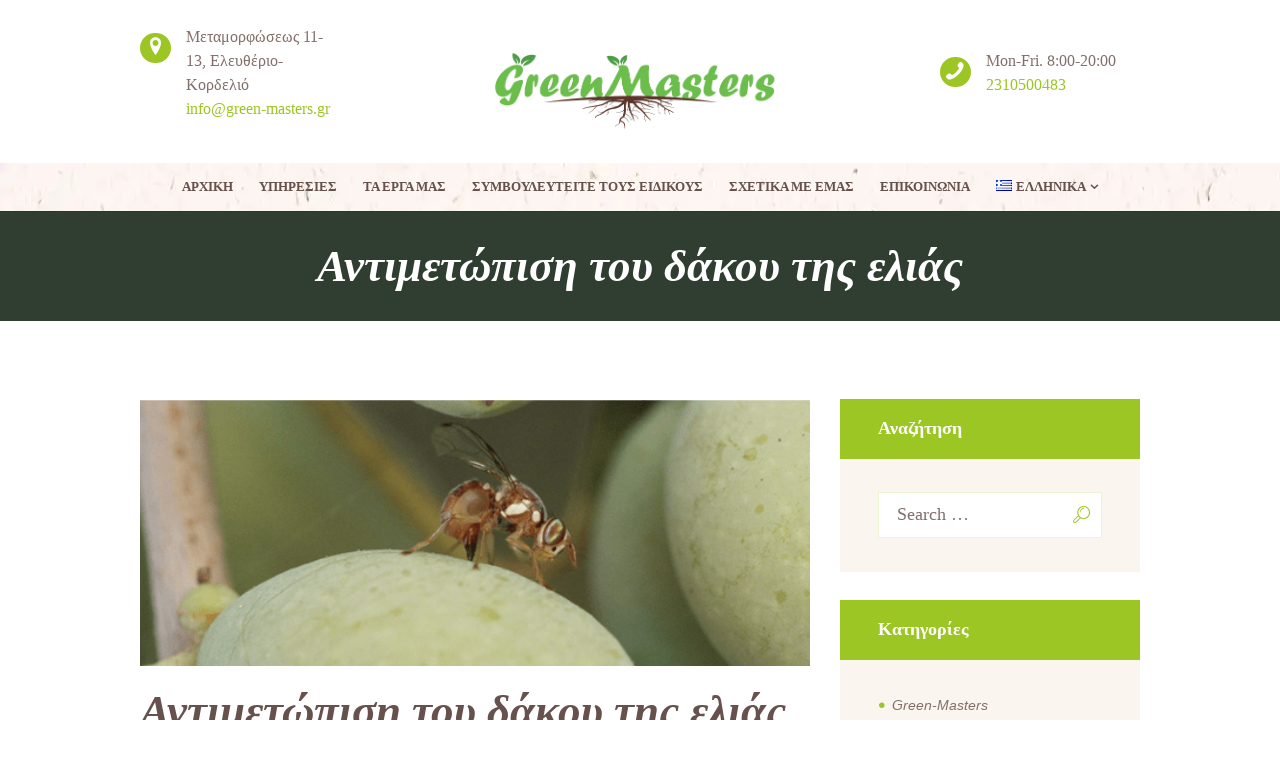

--- FILE ---
content_type: text/html; charset=UTF-8
request_url: https://green-masters.gr/%CE%B1%CE%BD%CF%84%CE%B9%CE%BC%CE%B5%CF%84%CF%8E%CF%80%CE%B9%CF%83%CE%B7-%CF%84%CE%BF%CF%85-%CE%B4%CE%AC%CE%BA%CE%BF%CF%85-%CF%84%CE%B7%CF%82-%CE%B5%CE%BB%CE%B9%CE%AC%CF%82/flowersgr/
body_size: 22102
content:
<!DOCTYPE html>
<html lang="el" prefix="og: https://ogp.me/ns#" class="scheme_original">

<head>
			<meta charset="UTF-8" />
		<meta name="viewport" content="width=device-width, initial-scale=1, maximum-scale=1">
		<meta name="format-detection" content="telephone=no">
	
		<link rel="profile" href="//gmpg.org/xfn/11" />
		<link rel="pingback" href="https://green-masters.gr/xmlrpc.php" />
		<link rel="alternate" href="https://green-masters.gr/%ce%b1%ce%bd%cf%84%ce%b9%ce%bc%ce%b5%cf%84%cf%8e%cf%80%ce%b9%cf%83%ce%b7-%cf%84%ce%bf%cf%85-%ce%b4%ce%ac%ce%ba%ce%bf%cf%85-%cf%84%ce%b7%cf%82-%ce%b5%ce%bb%ce%b9%ce%ac%cf%82/flowersgr/" hreflang="el" />
<link rel="alternate" href="https://green-masters.gr/treatment-of-the-olive-pit/flowers/" hreflang="en" />

<!-- Search Engine Optimization by Rank Math - https://rankmath.com/ -->
<title>Green-Masters - Οι ειδικοί στην κηπουρική!</title>
<meta name="description" content="O δάκος διαχρονικά αποτελεί το σοβαρότερο πρόβλημα στην καλλιέργεια της ελιάς και η καταπολέμηση του είναι αναγκαία για να έχουμε μία καλή και ποιοτική"/>
<meta name="robots" content="follow, index, max-snippet:-1, max-video-preview:-1, max-image-preview:large"/>
<link rel="canonical" href="https://green-masters.gr/%ce%b1%ce%bd%cf%84%ce%b9%ce%bc%ce%b5%cf%84%cf%8e%cf%80%ce%b9%cf%83%ce%b7-%cf%84%ce%bf%cf%85-%ce%b4%ce%ac%ce%ba%ce%bf%cf%85-%cf%84%ce%b7%cf%82-%ce%b5%ce%bb%ce%b9%ce%ac%cf%82/flowersgr/" />
<meta property="og:locale" content="el_GR" />
<meta property="og:type" content="article" />
<meta property="og:title" content="Green-Masters - Οι ειδικοί στην κηπουρική!" />
<meta property="og:description" content="O δάκος διαχρονικά αποτελεί το σοβαρότερο πρόβλημα στην καλλιέργεια της ελιάς και η καταπολέμηση του είναι αναγκαία για να έχουμε μία καλή και ποιοτική" />
<meta property="og:url" content="https://green-masters.gr/%ce%b1%ce%bd%cf%84%ce%b9%ce%bc%ce%b5%cf%84%cf%8e%cf%80%ce%b9%cf%83%ce%b7-%cf%84%ce%bf%cf%85-%ce%b4%ce%ac%ce%ba%ce%bf%cf%85-%cf%84%ce%b7%cf%82-%ce%b5%ce%bb%ce%b9%ce%ac%cf%82/flowersgr/" />
<meta property="og:site_name" content="Green-Masters - Οι ειδικοί στην κηπουρική!" />
<meta property="article:publisher" content="https://www.facebook.com/greenmasterss" />
<meta property="article:section" content="Λουλούδια" />
<meta property="og:updated_time" content="2023-11-27T14:42:38+02:00" />
<meta property="og:image" content="https://green-masters.gr/wp-content/uploads/2022/09/Screenshot_4.png" />
<meta property="og:image:secure_url" content="https://green-masters.gr/wp-content/uploads/2022/09/Screenshot_4.png" />
<meta property="og:image:width" content="570" />
<meta property="og:image:height" content="227" />
<meta property="og:image:alt" content="Αντιμετώπιση του δάκου της ελιάς" />
<meta property="og:image:type" content="image/png" />
<meta property="article:published_time" content="2022-09-28T10:49:21+03:00" />
<meta property="article:modified_time" content="2023-11-27T14:42:38+02:00" />
<meta name="twitter:card" content="summary_large_image" />
<meta name="twitter:title" content="Green-Masters - Οι ειδικοί στην κηπουρική!" />
<meta name="twitter:description" content="O δάκος διαχρονικά αποτελεί το σοβαρότερο πρόβλημα στην καλλιέργεια της ελιάς και η καταπολέμηση του είναι αναγκαία για να έχουμε μία καλή και ποιοτική" />
<meta name="twitter:image" content="https://green-masters.gr/wp-content/uploads/2022/09/Screenshot_4.png" />
<meta name="twitter:label1" content="Written by" />
<meta name="twitter:data1" content="greenmasters" />
<meta name="twitter:label2" content="Time to read" />
<meta name="twitter:data2" content="Less than a minute" />
<script type="application/ld+json" class="rank-math-schema">{"@context":"https://schema.org","@graph":[{"@type":"Organization","@id":"https://green-masters.gr/#organization","name":"Green-Masters - \u039f\u03b9 \u03b5\u03b9\u03b4\u03b9\u03ba\u03bf\u03af \u03c3\u03c4\u03b7\u03bd \u03ba\u03b7\u03c0\u03bf\u03c5\u03c1\u03b9\u03ba\u03ae!","url":"https://green-masters.gr","sameAs":["https://www.facebook.com/greenmasterss"],"logo":{"@type":"ImageObject","@id":"https://green-masters.gr/#logo","url":"https://green-masters.gr/wp-content/uploads/2021/06/GreenMasters_logo.png","contentUrl":"https://green-masters.gr/wp-content/uploads/2021/06/GreenMasters_logo.png","caption":"Green-Masters - \u039f\u03b9 \u03b5\u03b9\u03b4\u03b9\u03ba\u03bf\u03af \u03c3\u03c4\u03b7\u03bd \u03ba\u03b7\u03c0\u03bf\u03c5\u03c1\u03b9\u03ba\u03ae!","inLanguage":"el","width":"1342","height":"456"}},{"@type":"WebSite","@id":"https://green-masters.gr/#website","url":"https://green-masters.gr","name":"Green-Masters - \u039f\u03b9 \u03b5\u03b9\u03b4\u03b9\u03ba\u03bf\u03af \u03c3\u03c4\u03b7\u03bd \u03ba\u03b7\u03c0\u03bf\u03c5\u03c1\u03b9\u03ba\u03ae!","publisher":{"@id":"https://green-masters.gr/#organization"},"inLanguage":"el"},{"@type":"ImageObject","@id":"https://green-masters.gr/wp-content/uploads/2022/09/Screenshot_4.png","url":"https://green-masters.gr/wp-content/uploads/2022/09/Screenshot_4.png","width":"570","height":"227","inLanguage":"el"},{"@type":"WebPage","@id":"https://green-masters.gr/%ce%b1%ce%bd%cf%84%ce%b9%ce%bc%ce%b5%cf%84%cf%8e%cf%80%ce%b9%cf%83%ce%b7-%cf%84%ce%bf%cf%85-%ce%b4%ce%ac%ce%ba%ce%bf%cf%85-%cf%84%ce%b7%cf%82-%ce%b5%ce%bb%ce%b9%ce%ac%cf%82/flowersgr/#webpage","url":"https://green-masters.gr/%ce%b1%ce%bd%cf%84%ce%b9%ce%bc%ce%b5%cf%84%cf%8e%cf%80%ce%b9%cf%83%ce%b7-%cf%84%ce%bf%cf%85-%ce%b4%ce%ac%ce%ba%ce%bf%cf%85-%cf%84%ce%b7%cf%82-%ce%b5%ce%bb%ce%b9%ce%ac%cf%82/flowersgr/","name":"Green-Masters - \u039f\u03b9 \u03b5\u03b9\u03b4\u03b9\u03ba\u03bf\u03af \u03c3\u03c4\u03b7\u03bd \u03ba\u03b7\u03c0\u03bf\u03c5\u03c1\u03b9\u03ba\u03ae!","datePublished":"2022-09-28T10:49:21+03:00","dateModified":"2023-11-27T14:42:38+02:00","isPartOf":{"@id":"https://green-masters.gr/#website"},"primaryImageOfPage":{"@id":"https://green-masters.gr/wp-content/uploads/2022/09/Screenshot_4.png"},"inLanguage":"el"},{"@type":"Person","@id":"https://green-masters.gr/author/greenmasters/","name":"greenmasters","url":"https://green-masters.gr/author/greenmasters/","image":{"@type":"ImageObject","@id":"https://secure.gravatar.com/avatar/e25891621bb214b925aee22e2c1ec55b?s=96&amp;d=mm&amp;r=g","url":"https://secure.gravatar.com/avatar/e25891621bb214b925aee22e2c1ec55b?s=96&amp;d=mm&amp;r=g","caption":"greenmasters","inLanguage":"el"},"worksFor":{"@id":"https://green-masters.gr/#organization"}},{"@type":"BlogPosting","headline":"Green-Masters - \u039f\u03b9 \u03b5\u03b9\u03b4\u03b9\u03ba\u03bf\u03af \u03c3\u03c4\u03b7\u03bd \u03ba\u03b7\u03c0\u03bf\u03c5\u03c1\u03b9\u03ba\u03ae!","datePublished":"2022-09-28T10:49:21+03:00","dateModified":"2023-11-27T14:42:38+02:00","articleSection":"\u039b\u03bf\u03c5\u03bb\u03bf\u03cd\u03b4\u03b9\u03b1, \u03a0\u03c1\u03ac\u03c3\u03b9\u03bd\u03bf","author":{"@id":"https://green-masters.gr/author/greenmasters/","name":"greenmasters"},"publisher":{"@id":"https://green-masters.gr/#organization"},"description":"O \u03b4\u03ac\u03ba\u03bf\u03c2 \u03b4\u03b9\u03b1\u03c7\u03c1\u03bf\u03bd\u03b9\u03ba\u03ac \u03b1\u03c0\u03bf\u03c4\u03b5\u03bb\u03b5\u03af \u03c4\u03bf \u03c3\u03bf\u03b2\u03b1\u03c1\u03cc\u03c4\u03b5\u03c1\u03bf \u03c0\u03c1\u03cc\u03b2\u03bb\u03b7\u03bc\u03b1 \u03c3\u03c4\u03b7\u03bd \u03ba\u03b1\u03bb\u03bb\u03b9\u03ad\u03c1\u03b3\u03b5\u03b9\u03b1 \u03c4\u03b7\u03c2 \u03b5\u03bb\u03b9\u03ac\u03c2 \u03ba\u03b1\u03b9 \u03b7 \u03ba\u03b1\u03c4\u03b1\u03c0\u03bf\u03bb\u03ad\u03bc\u03b7\u03c3\u03b7 \u03c4\u03bf\u03c5 \u03b5\u03af\u03bd\u03b1\u03b9 \u03b1\u03bd\u03b1\u03b3\u03ba\u03b1\u03af\u03b1 \u03b3\u03b9\u03b1 \u03bd\u03b1 \u03ad\u03c7\u03bf\u03c5\u03bc\u03b5 \u03bc\u03af\u03b1 \u03ba\u03b1\u03bb\u03ae \u03ba\u03b1\u03b9 \u03c0\u03bf\u03b9\u03bf\u03c4\u03b9\u03ba\u03ae","name":"Green-Masters - \u039f\u03b9 \u03b5\u03b9\u03b4\u03b9\u03ba\u03bf\u03af \u03c3\u03c4\u03b7\u03bd \u03ba\u03b7\u03c0\u03bf\u03c5\u03c1\u03b9\u03ba\u03ae!","@id":"https://green-masters.gr/%ce%b1%ce%bd%cf%84%ce%b9%ce%bc%ce%b5%cf%84%cf%8e%cf%80%ce%b9%cf%83%ce%b7-%cf%84%ce%bf%cf%85-%ce%b4%ce%ac%ce%ba%ce%bf%cf%85-%cf%84%ce%b7%cf%82-%ce%b5%ce%bb%ce%b9%ce%ac%cf%82/flowersgr/#richSnippet","isPartOf":{"@id":"https://green-masters.gr/%ce%b1%ce%bd%cf%84%ce%b9%ce%bc%ce%b5%cf%84%cf%8e%cf%80%ce%b9%cf%83%ce%b7-%cf%84%ce%bf%cf%85-%ce%b4%ce%ac%ce%ba%ce%bf%cf%85-%cf%84%ce%b7%cf%82-%ce%b5%ce%bb%ce%b9%ce%ac%cf%82/flowersgr/#webpage"},"image":{"@id":"https://green-masters.gr/wp-content/uploads/2022/09/Screenshot_4.png"},"inLanguage":"el","mainEntityOfPage":{"@id":"https://green-masters.gr/%ce%b1%ce%bd%cf%84%ce%b9%ce%bc%ce%b5%cf%84%cf%8e%cf%80%ce%b9%cf%83%ce%b7-%cf%84%ce%bf%cf%85-%ce%b4%ce%ac%ce%ba%ce%bf%cf%85-%cf%84%ce%b7%cf%82-%ce%b5%ce%bb%ce%b9%ce%ac%cf%82/flowersgr/#webpage"}}]}</script>
<!-- /Rank Math WordPress SEO plugin -->

<link rel='dns-prefetch' href='//www.googletagmanager.com' />
<link rel='dns-prefetch' href='//fonts.googleapis.com' />
<link rel='dns-prefetch' href='//pagead2.googlesyndication.com' />
<link rel="alternate" type="application/rss+xml" title="Ροή RSS &raquo; Green-Masters - Οι ειδικοί στην κηπουρική!" href="https://green-masters.gr/feed/" />
<link rel="alternate" type="application/rss+xml" title="Ροή Σχολίων &raquo; Green-Masters - Οι ειδικοί στην κηπουρική!" href="https://green-masters.gr/comments/feed/" />
<link rel="alternate" type="application/rss+xml" title="Ροή Σχολίων Green-Masters - Οι ειδικοί στην κηπουρική! &raquo; Αντιμετώπιση του δάκου της ελιάς" href="https://green-masters.gr/%ce%b1%ce%bd%cf%84%ce%b9%ce%bc%ce%b5%cf%84%cf%8e%cf%80%ce%b9%cf%83%ce%b7-%cf%84%ce%bf%cf%85-%ce%b4%ce%ac%ce%ba%ce%bf%cf%85-%cf%84%ce%b7%cf%82-%ce%b5%ce%bb%ce%b9%ce%ac%cf%82/flowersgr/feed/" />
<meta property="og:image" content="https://green-masters.gr/wp-content/uploads/2022/09/Screenshot_4.png"/>
<script type="text/javascript">
/* <![CDATA[ */
window._wpemojiSettings = {"baseUrl":"https:\/\/s.w.org\/images\/core\/emoji\/15.0.3\/72x72\/","ext":".png","svgUrl":"https:\/\/s.w.org\/images\/core\/emoji\/15.0.3\/svg\/","svgExt":".svg","source":{"concatemoji":"https:\/\/green-masters.gr\/wp-includes\/js\/wp-emoji-release.min.js?ver=6.5.7"}};
/*! This file is auto-generated */
!function(i,n){var o,s,e;function c(e){try{var t={supportTests:e,timestamp:(new Date).valueOf()};sessionStorage.setItem(o,JSON.stringify(t))}catch(e){}}function p(e,t,n){e.clearRect(0,0,e.canvas.width,e.canvas.height),e.fillText(t,0,0);var t=new Uint32Array(e.getImageData(0,0,e.canvas.width,e.canvas.height).data),r=(e.clearRect(0,0,e.canvas.width,e.canvas.height),e.fillText(n,0,0),new Uint32Array(e.getImageData(0,0,e.canvas.width,e.canvas.height).data));return t.every(function(e,t){return e===r[t]})}function u(e,t,n){switch(t){case"flag":return n(e,"\ud83c\udff3\ufe0f\u200d\u26a7\ufe0f","\ud83c\udff3\ufe0f\u200b\u26a7\ufe0f")?!1:!n(e,"\ud83c\uddfa\ud83c\uddf3","\ud83c\uddfa\u200b\ud83c\uddf3")&&!n(e,"\ud83c\udff4\udb40\udc67\udb40\udc62\udb40\udc65\udb40\udc6e\udb40\udc67\udb40\udc7f","\ud83c\udff4\u200b\udb40\udc67\u200b\udb40\udc62\u200b\udb40\udc65\u200b\udb40\udc6e\u200b\udb40\udc67\u200b\udb40\udc7f");case"emoji":return!n(e,"\ud83d\udc26\u200d\u2b1b","\ud83d\udc26\u200b\u2b1b")}return!1}function f(e,t,n){var r="undefined"!=typeof WorkerGlobalScope&&self instanceof WorkerGlobalScope?new OffscreenCanvas(300,150):i.createElement("canvas"),a=r.getContext("2d",{willReadFrequently:!0}),o=(a.textBaseline="top",a.font="600 32px Arial",{});return e.forEach(function(e){o[e]=t(a,e,n)}),o}function t(e){var t=i.createElement("script");t.src=e,t.defer=!0,i.head.appendChild(t)}"undefined"!=typeof Promise&&(o="wpEmojiSettingsSupports",s=["flag","emoji"],n.supports={everything:!0,everythingExceptFlag:!0},e=new Promise(function(e){i.addEventListener("DOMContentLoaded",e,{once:!0})}),new Promise(function(t){var n=function(){try{var e=JSON.parse(sessionStorage.getItem(o));if("object"==typeof e&&"number"==typeof e.timestamp&&(new Date).valueOf()<e.timestamp+604800&&"object"==typeof e.supportTests)return e.supportTests}catch(e){}return null}();if(!n){if("undefined"!=typeof Worker&&"undefined"!=typeof OffscreenCanvas&&"undefined"!=typeof URL&&URL.createObjectURL&&"undefined"!=typeof Blob)try{var e="postMessage("+f.toString()+"("+[JSON.stringify(s),u.toString(),p.toString()].join(",")+"));",r=new Blob([e],{type:"text/javascript"}),a=new Worker(URL.createObjectURL(r),{name:"wpTestEmojiSupports"});return void(a.onmessage=function(e){c(n=e.data),a.terminate(),t(n)})}catch(e){}c(n=f(s,u,p))}t(n)}).then(function(e){for(var t in e)n.supports[t]=e[t],n.supports.everything=n.supports.everything&&n.supports[t],"flag"!==t&&(n.supports.everythingExceptFlag=n.supports.everythingExceptFlag&&n.supports[t]);n.supports.everythingExceptFlag=n.supports.everythingExceptFlag&&!n.supports.flag,n.DOMReady=!1,n.readyCallback=function(){n.DOMReady=!0}}).then(function(){return e}).then(function(){var e;n.supports.everything||(n.readyCallback(),(e=n.source||{}).concatemoji?t(e.concatemoji):e.wpemoji&&e.twemoji&&(t(e.twemoji),t(e.wpemoji)))}))}((window,document),window._wpemojiSettings);
/* ]]> */
</script>
<style id='wp-emoji-styles-inline-css' type='text/css'>

	img.wp-smiley, img.emoji {
		display: inline !important;
		border: none !important;
		box-shadow: none !important;
		height: 1em !important;
		width: 1em !important;
		margin: 0 0.07em !important;
		vertical-align: -0.1em !important;
		background: none !important;
		padding: 0 !important;
	}
</style>
<link rel='stylesheet' id='wp-block-library-css' href='https://green-masters.gr/wp-includes/css/dist/block-library/style.min.css?ver=6.5.7' type='text/css' media='all' />
<style id='rank-math-toc-block-style-inline-css' type='text/css'>
.wp-block-rank-math-toc-block nav ol{counter-reset:item}.wp-block-rank-math-toc-block nav ol li{display:block}.wp-block-rank-math-toc-block nav ol li:before{content:counters(item, ".") ". ";counter-increment:item}

</style>
<style id='classic-theme-styles-inline-css' type='text/css'>
/*! This file is auto-generated */
.wp-block-button__link{color:#fff;background-color:#32373c;border-radius:9999px;box-shadow:none;text-decoration:none;padding:calc(.667em + 2px) calc(1.333em + 2px);font-size:1.125em}.wp-block-file__button{background:#32373c;color:#fff;text-decoration:none}
</style>
<style id='global-styles-inline-css' type='text/css'>
body{--wp--preset--color--black: #000000;--wp--preset--color--cyan-bluish-gray: #abb8c3;--wp--preset--color--white: #ffffff;--wp--preset--color--pale-pink: #f78da7;--wp--preset--color--vivid-red: #cf2e2e;--wp--preset--color--luminous-vivid-orange: #ff6900;--wp--preset--color--luminous-vivid-amber: #fcb900;--wp--preset--color--light-green-cyan: #7bdcb5;--wp--preset--color--vivid-green-cyan: #00d084;--wp--preset--color--pale-cyan-blue: #8ed1fc;--wp--preset--color--vivid-cyan-blue: #0693e3;--wp--preset--color--vivid-purple: #9b51e0;--wp--preset--gradient--vivid-cyan-blue-to-vivid-purple: linear-gradient(135deg,rgba(6,147,227,1) 0%,rgb(155,81,224) 100%);--wp--preset--gradient--light-green-cyan-to-vivid-green-cyan: linear-gradient(135deg,rgb(122,220,180) 0%,rgb(0,208,130) 100%);--wp--preset--gradient--luminous-vivid-amber-to-luminous-vivid-orange: linear-gradient(135deg,rgba(252,185,0,1) 0%,rgba(255,105,0,1) 100%);--wp--preset--gradient--luminous-vivid-orange-to-vivid-red: linear-gradient(135deg,rgba(255,105,0,1) 0%,rgb(207,46,46) 100%);--wp--preset--gradient--very-light-gray-to-cyan-bluish-gray: linear-gradient(135deg,rgb(238,238,238) 0%,rgb(169,184,195) 100%);--wp--preset--gradient--cool-to-warm-spectrum: linear-gradient(135deg,rgb(74,234,220) 0%,rgb(151,120,209) 20%,rgb(207,42,186) 40%,rgb(238,44,130) 60%,rgb(251,105,98) 80%,rgb(254,248,76) 100%);--wp--preset--gradient--blush-light-purple: linear-gradient(135deg,rgb(255,206,236) 0%,rgb(152,150,240) 100%);--wp--preset--gradient--blush-bordeaux: linear-gradient(135deg,rgb(254,205,165) 0%,rgb(254,45,45) 50%,rgb(107,0,62) 100%);--wp--preset--gradient--luminous-dusk: linear-gradient(135deg,rgb(255,203,112) 0%,rgb(199,81,192) 50%,rgb(65,88,208) 100%);--wp--preset--gradient--pale-ocean: linear-gradient(135deg,rgb(255,245,203) 0%,rgb(182,227,212) 50%,rgb(51,167,181) 100%);--wp--preset--gradient--electric-grass: linear-gradient(135deg,rgb(202,248,128) 0%,rgb(113,206,126) 100%);--wp--preset--gradient--midnight: linear-gradient(135deg,rgb(2,3,129) 0%,rgb(40,116,252) 100%);--wp--preset--font-size--small: 13px;--wp--preset--font-size--medium: 20px;--wp--preset--font-size--large: 36px;--wp--preset--font-size--x-large: 42px;--wp--preset--spacing--20: 0.44rem;--wp--preset--spacing--30: 0.67rem;--wp--preset--spacing--40: 1rem;--wp--preset--spacing--50: 1.5rem;--wp--preset--spacing--60: 2.25rem;--wp--preset--spacing--70: 3.38rem;--wp--preset--spacing--80: 5.06rem;--wp--preset--shadow--natural: 6px 6px 9px rgba(0, 0, 0, 0.2);--wp--preset--shadow--deep: 12px 12px 50px rgba(0, 0, 0, 0.4);--wp--preset--shadow--sharp: 6px 6px 0px rgba(0, 0, 0, 0.2);--wp--preset--shadow--outlined: 6px 6px 0px -3px rgba(255, 255, 255, 1), 6px 6px rgba(0, 0, 0, 1);--wp--preset--shadow--crisp: 6px 6px 0px rgba(0, 0, 0, 1);}:where(.is-layout-flex){gap: 0.5em;}:where(.is-layout-grid){gap: 0.5em;}body .is-layout-flex{display: flex;}body .is-layout-flex{flex-wrap: wrap;align-items: center;}body .is-layout-flex > *{margin: 0;}body .is-layout-grid{display: grid;}body .is-layout-grid > *{margin: 0;}:where(.wp-block-columns.is-layout-flex){gap: 2em;}:where(.wp-block-columns.is-layout-grid){gap: 2em;}:where(.wp-block-post-template.is-layout-flex){gap: 1.25em;}:where(.wp-block-post-template.is-layout-grid){gap: 1.25em;}.has-black-color{color: var(--wp--preset--color--black) !important;}.has-cyan-bluish-gray-color{color: var(--wp--preset--color--cyan-bluish-gray) !important;}.has-white-color{color: var(--wp--preset--color--white) !important;}.has-pale-pink-color{color: var(--wp--preset--color--pale-pink) !important;}.has-vivid-red-color{color: var(--wp--preset--color--vivid-red) !important;}.has-luminous-vivid-orange-color{color: var(--wp--preset--color--luminous-vivid-orange) !important;}.has-luminous-vivid-amber-color{color: var(--wp--preset--color--luminous-vivid-amber) !important;}.has-light-green-cyan-color{color: var(--wp--preset--color--light-green-cyan) !important;}.has-vivid-green-cyan-color{color: var(--wp--preset--color--vivid-green-cyan) !important;}.has-pale-cyan-blue-color{color: var(--wp--preset--color--pale-cyan-blue) !important;}.has-vivid-cyan-blue-color{color: var(--wp--preset--color--vivid-cyan-blue) !important;}.has-vivid-purple-color{color: var(--wp--preset--color--vivid-purple) !important;}.has-black-background-color{background-color: var(--wp--preset--color--black) !important;}.has-cyan-bluish-gray-background-color{background-color: var(--wp--preset--color--cyan-bluish-gray) !important;}.has-white-background-color{background-color: var(--wp--preset--color--white) !important;}.has-pale-pink-background-color{background-color: var(--wp--preset--color--pale-pink) !important;}.has-vivid-red-background-color{background-color: var(--wp--preset--color--vivid-red) !important;}.has-luminous-vivid-orange-background-color{background-color: var(--wp--preset--color--luminous-vivid-orange) !important;}.has-luminous-vivid-amber-background-color{background-color: var(--wp--preset--color--luminous-vivid-amber) !important;}.has-light-green-cyan-background-color{background-color: var(--wp--preset--color--light-green-cyan) !important;}.has-vivid-green-cyan-background-color{background-color: var(--wp--preset--color--vivid-green-cyan) !important;}.has-pale-cyan-blue-background-color{background-color: var(--wp--preset--color--pale-cyan-blue) !important;}.has-vivid-cyan-blue-background-color{background-color: var(--wp--preset--color--vivid-cyan-blue) !important;}.has-vivid-purple-background-color{background-color: var(--wp--preset--color--vivid-purple) !important;}.has-black-border-color{border-color: var(--wp--preset--color--black) !important;}.has-cyan-bluish-gray-border-color{border-color: var(--wp--preset--color--cyan-bluish-gray) !important;}.has-white-border-color{border-color: var(--wp--preset--color--white) !important;}.has-pale-pink-border-color{border-color: var(--wp--preset--color--pale-pink) !important;}.has-vivid-red-border-color{border-color: var(--wp--preset--color--vivid-red) !important;}.has-luminous-vivid-orange-border-color{border-color: var(--wp--preset--color--luminous-vivid-orange) !important;}.has-luminous-vivid-amber-border-color{border-color: var(--wp--preset--color--luminous-vivid-amber) !important;}.has-light-green-cyan-border-color{border-color: var(--wp--preset--color--light-green-cyan) !important;}.has-vivid-green-cyan-border-color{border-color: var(--wp--preset--color--vivid-green-cyan) !important;}.has-pale-cyan-blue-border-color{border-color: var(--wp--preset--color--pale-cyan-blue) !important;}.has-vivid-cyan-blue-border-color{border-color: var(--wp--preset--color--vivid-cyan-blue) !important;}.has-vivid-purple-border-color{border-color: var(--wp--preset--color--vivid-purple) !important;}.has-vivid-cyan-blue-to-vivid-purple-gradient-background{background: var(--wp--preset--gradient--vivid-cyan-blue-to-vivid-purple) !important;}.has-light-green-cyan-to-vivid-green-cyan-gradient-background{background: var(--wp--preset--gradient--light-green-cyan-to-vivid-green-cyan) !important;}.has-luminous-vivid-amber-to-luminous-vivid-orange-gradient-background{background: var(--wp--preset--gradient--luminous-vivid-amber-to-luminous-vivid-orange) !important;}.has-luminous-vivid-orange-to-vivid-red-gradient-background{background: var(--wp--preset--gradient--luminous-vivid-orange-to-vivid-red) !important;}.has-very-light-gray-to-cyan-bluish-gray-gradient-background{background: var(--wp--preset--gradient--very-light-gray-to-cyan-bluish-gray) !important;}.has-cool-to-warm-spectrum-gradient-background{background: var(--wp--preset--gradient--cool-to-warm-spectrum) !important;}.has-blush-light-purple-gradient-background{background: var(--wp--preset--gradient--blush-light-purple) !important;}.has-blush-bordeaux-gradient-background{background: var(--wp--preset--gradient--blush-bordeaux) !important;}.has-luminous-dusk-gradient-background{background: var(--wp--preset--gradient--luminous-dusk) !important;}.has-pale-ocean-gradient-background{background: var(--wp--preset--gradient--pale-ocean) !important;}.has-electric-grass-gradient-background{background: var(--wp--preset--gradient--electric-grass) !important;}.has-midnight-gradient-background{background: var(--wp--preset--gradient--midnight) !important;}.has-small-font-size{font-size: var(--wp--preset--font-size--small) !important;}.has-medium-font-size{font-size: var(--wp--preset--font-size--medium) !important;}.has-large-font-size{font-size: var(--wp--preset--font-size--large) !important;}.has-x-large-font-size{font-size: var(--wp--preset--font-size--x-large) !important;}
.wp-block-navigation a:where(:not(.wp-element-button)){color: inherit;}
:where(.wp-block-post-template.is-layout-flex){gap: 1.25em;}:where(.wp-block-post-template.is-layout-grid){gap: 1.25em;}
:where(.wp-block-columns.is-layout-flex){gap: 2em;}:where(.wp-block-columns.is-layout-grid){gap: 2em;}
.wp-block-pullquote{font-size: 1.5em;line-height: 1.6;}
</style>
<link rel='stylesheet' id='slick-style-css' href='https://green-masters.gr/wp-content/plugins/blog-designer-pack/assets/css/slick.css?ver=3.4.7' type='text/css' media='all' />
<link rel='stylesheet' id='bdp-public-style-css' href='https://green-masters.gr/wp-content/plugins/blog-designer-pack/assets/css/bdp-public.css?ver=3.4.7' type='text/css' media='all' />
<link rel='stylesheet' id='contact-form-7-css' href='https://green-masters.gr/wp-content/plugins/contact-form-7/includes/css/styles.css?ver=5.9.8' type='text/css' media='all' />
<link rel='stylesheet' id='buisson-parent-style-css' href='https://green-masters.gr/wp-content/themes/buisson/style.css?ver=6.5.7' type='text/css' media='all' />
<link rel='stylesheet' id='buisson-font-google-fonts-style-css' href='//fonts.googleapis.com/css?family=Comfortaa:300,300italic,400,400italic,700,700italic|Lato:300,300italic,400,400italic,700,700italic&#038;subset' type='text/css' media='all' />
<link rel='stylesheet' id='fontello-style-css' href='https://green-masters.gr/wp-content/themes/buisson/css/fontello/css/fontello.css' type='text/css' media='all' />
<link rel='stylesheet' id='buisson-main-style-css' href='https://green-masters.gr/wp-content/themes/buisson-child/style.css' type='text/css' media='all' />
<link rel='stylesheet' id='buisson-animation-style-css' href='https://green-masters.gr/wp-content/themes/buisson/fw/css/core.animation.css' type='text/css' media='all' />
<link rel='stylesheet' id='buisson-shortcodes-style-css' href='https://green-masters.gr/wp-content/plugins/trx_utils/shortcodes/theme.shortcodes.css' type='text/css' media='all' />
<link rel='stylesheet' id='buisson-theme-style-css' href='https://green-masters.gr/wp-content/themes/buisson/css/theme.css' type='text/css' media='all' />
<style id='buisson-theme-style-inline-css' type='text/css'>
  .sidebar_outer_logo .logo_main,.top_panel_wrap .logo_main,.top_panel_wrap .logo_fixed{height:150px} .top_panel_style_5 .top_panel_bottom{background-image:url(https://green-masters.gr/wp-content/uploads/2021/06/bg_3.jpg); background-repeat:repeat} .footer_wrap_inner.widget_area_inner,.copyright_wrap_inner,.top_panel_style_3 .top_panel_middle,.top_panel_style_3 + .header_mobile{background-image:url(https://green-masters.gr/wp-content/uploads/2021/06/bg_footer.jpg); background-repeat:repeat}
</style>
<link rel='stylesheet' id='buisson-responsive-style-css' href='https://green-masters.gr/wp-content/themes/buisson/css/responsive.css' type='text/css' media='all' />
<link rel='stylesheet' id='mediaelement-css' href='https://green-masters.gr/wp-includes/js/mediaelement/mediaelementplayer-legacy.min.css?ver=4.2.17' type='text/css' media='all' />
<link rel='stylesheet' id='wp-mediaelement-css' href='https://green-masters.gr/wp-includes/js/mediaelement/wp-mediaelement.min.css?ver=6.5.7' type='text/css' media='all' />
<link rel='stylesheet' id='esg-plugin-settings-css' href='https://green-masters.gr/wp-content/plugins/essential-grid/public/assets/css/settings.css?ver=3.1.5' type='text/css' media='all' />
<link rel='stylesheet' id='tp-fontello-css' href='https://green-masters.gr/wp-content/plugins/essential-grid/public/assets/font/fontello/css/fontello.css?ver=3.1.5' type='text/css' media='all' />
<link rel='stylesheet' id='tp-open-sans-css' href='https://fonts.googleapis.com/css?family=Open+Sans%3A300%2C400%2C600%2C700%2C800&#038;ver=6.5.7' type='text/css' media='all' />
<link rel='stylesheet' id='tp-raleway-css' href='https://fonts.googleapis.com/css?family=Raleway%3A100%2C200%2C300%2C400%2C500%2C600%2C700%2C800%2C900&#038;ver=6.5.7' type='text/css' media='all' />
<link rel='stylesheet' id='tp-droid-serif-css' href='https://fonts.googleapis.com/css?family=Droid+Serif%3A400%2C700&#038;ver=6.5.7' type='text/css' media='all' />
<link rel='stylesheet' id='wpgdprc-front-css-css' href='https://green-masters.gr/wp-content/plugins/wp-gdpr-compliance/Assets/css/front.css?ver=1676466554' type='text/css' media='all' />
<style id='wpgdprc-front-css-inline-css' type='text/css'>
:root{--wp-gdpr--bar--background-color: #000000;--wp-gdpr--bar--color: #ffffff;--wp-gdpr--button--background-color: #000000;--wp-gdpr--button--background-color--darken: #000000;--wp-gdpr--button--color: #ffffff;}
</style>
<script type="text/javascript" src="https://green-masters.gr/wp-includes/js/jquery/jquery.min.js?ver=3.7.1" id="jquery-core-js"></script>
<script type="text/javascript" src="https://green-masters.gr/wp-includes/js/jquery/jquery-migrate.min.js?ver=3.4.1" id="jquery-migrate-js"></script>
<script type="text/javascript" src="https://green-masters.gr/wp-content/themes/buisson/fw/js/photostack/modernizr.min.js" id="modernizr-js"></script>

<!-- Google tag (gtag.js) snippet added by Site Kit -->

<!-- Google Analytics snippet added by Site Kit -->
<script type="text/javascript" src="https://www.googletagmanager.com/gtag/js?id=G-TCYV01D9TH" id="google_gtagjs-js" async></script>
<script type="text/javascript" id="google_gtagjs-js-after">
/* <![CDATA[ */
window.dataLayer = window.dataLayer || [];function gtag(){dataLayer.push(arguments);}
gtag("set","linker",{"domains":["green-masters.gr"]});
gtag("js", new Date());
gtag("set", "developer_id.dZTNiMT", true);
gtag("config", "G-TCYV01D9TH");
/* ]]> */
</script>

<!-- End Google tag (gtag.js) snippet added by Site Kit -->
<script type="text/javascript" id="wpgdprc-front-js-js-extra">
/* <![CDATA[ */
var wpgdprcFront = {"ajaxUrl":"https:\/\/green-masters.gr\/wp-admin\/admin-ajax.php","ajaxNonce":"97ca7504a1","ajaxArg":"security","pluginPrefix":"wpgdprc","blogId":"1","isMultiSite":"","locale":"el","showSignUpModal":"","showFormModal":"","cookieName":"wpgdprc-consent","consentVersion":"","path":"\/","prefix":"wpgdprc"};
/* ]]> */
</script>
<script type="text/javascript" src="https://green-masters.gr/wp-content/plugins/wp-gdpr-compliance/Assets/js/front.min.js?ver=1676466554" id="wpgdprc-front-js-js"></script>
<script></script><link rel="https://api.w.org/" href="https://green-masters.gr/wp-json/" /><link rel="alternate" type="application/json" href="https://green-masters.gr/wp-json/wp/v2/posts/1104" /><link rel="EditURI" type="application/rsd+xml" title="RSD" href="https://green-masters.gr/xmlrpc.php?rsd" />
<meta name="generator" content="WordPress 6.5.7" />
<link rel='shortlink' href='https://green-masters.gr/?p=1104' />
<link rel="alternate" type="application/json+oembed" href="https://green-masters.gr/wp-json/oembed/1.0/embed?url=https%3A%2F%2Fgreen-masters.gr%2F%25ce%25b1%25ce%25bd%25cf%2584%25ce%25b9%25ce%25bc%25ce%25b5%25cf%2584%25cf%258e%25cf%2580%25ce%25b9%25cf%2583%25ce%25b7-%25cf%2584%25ce%25bf%25cf%2585-%25ce%25b4%25ce%25ac%25ce%25ba%25ce%25bf%25cf%2585-%25cf%2584%25ce%25b7%25cf%2582-%25ce%25b5%25ce%25bb%25ce%25b9%25ce%25ac%25cf%2582%2Fflowersgr%2F" />
<link rel="alternate" type="text/xml+oembed" href="https://green-masters.gr/wp-json/oembed/1.0/embed?url=https%3A%2F%2Fgreen-masters.gr%2F%25ce%25b1%25ce%25bd%25cf%2584%25ce%25b9%25ce%25bc%25ce%25b5%25cf%2584%25cf%258e%25cf%2580%25ce%25b9%25cf%2583%25ce%25b7-%25cf%2584%25ce%25bf%25cf%2585-%25ce%25b4%25ce%25ac%25ce%25ba%25ce%25bf%25cf%2585-%25cf%2584%25ce%25b7%25cf%2582-%25ce%25b5%25ce%25bb%25ce%25b9%25ce%25ac%25cf%2582%2Fflowersgr%2F&#038;format=xml" />
<meta name="generator" content="Site Kit by Google 1.134.0" /><meta name="google-site-verification" content="bLkWIMmHlCd0oCLn3m9NdXUBAgBRCiViL-2RbAqFXgM">
<!-- Google AdSense meta tags added by Site Kit -->
<meta name="google-adsense-platform-account" content="ca-host-pub-2644536267352236">
<meta name="google-adsense-platform-domain" content="sitekit.withgoogle.com">
<!-- End Google AdSense meta tags added by Site Kit -->
<meta name="generator" content="Powered by WPBakery Page Builder - drag and drop page builder for WordPress."/>
<script type="text/javascript" id="google_gtagjs" src="https://www.googletagmanager.com/gtag/js?id=UA-229372716-1" async="async"></script>
<script type="text/javascript" id="google_gtagjs-inline">
/* <![CDATA[ */
window.dataLayer = window.dataLayer || [];function gtag(){dataLayer.push(arguments);}gtag('js', new Date());gtag('config', 'UA-229372716-1', {} );
/* ]]> */
</script>

<!-- Google AdSense snippet added by Site Kit -->
<script type="text/javascript" async="async" src="https://pagead2.googlesyndication.com/pagead/js/adsbygoogle.js?client=ca-pub-1365907676944284&amp;host=ca-host-pub-2644536267352236" crossorigin="anonymous"></script>

<!-- End Google AdSense snippet added by Site Kit -->
<meta name="generator" content="Powered by Slider Revolution 6.7.18 - responsive, Mobile-Friendly Slider Plugin for WordPress with comfortable drag and drop interface." />
<link rel="icon" href="https://green-masters.gr/wp-content/uploads/2021/06/cropped-GreenMasters_fav-32x32.png" sizes="32x32" />
<link rel="icon" href="https://green-masters.gr/wp-content/uploads/2021/06/cropped-GreenMasters_fav-192x192.png" sizes="192x192" />
<link rel="apple-touch-icon" href="https://green-masters.gr/wp-content/uploads/2021/06/cropped-GreenMasters_fav-180x180.png" />
<meta name="msapplication-TileImage" content="https://green-masters.gr/wp-content/uploads/2021/06/cropped-GreenMasters_fav-270x270.png" />
<script>function setREVStartSize(e){
			//window.requestAnimationFrame(function() {
				window.RSIW = window.RSIW===undefined ? window.innerWidth : window.RSIW;
				window.RSIH = window.RSIH===undefined ? window.innerHeight : window.RSIH;
				try {
					var pw = document.getElementById(e.c).parentNode.offsetWidth,
						newh;
					pw = pw===0 || isNaN(pw) || (e.l=="fullwidth" || e.layout=="fullwidth") ? window.RSIW : pw;
					e.tabw = e.tabw===undefined ? 0 : parseInt(e.tabw);
					e.thumbw = e.thumbw===undefined ? 0 : parseInt(e.thumbw);
					e.tabh = e.tabh===undefined ? 0 : parseInt(e.tabh);
					e.thumbh = e.thumbh===undefined ? 0 : parseInt(e.thumbh);
					e.tabhide = e.tabhide===undefined ? 0 : parseInt(e.tabhide);
					e.thumbhide = e.thumbhide===undefined ? 0 : parseInt(e.thumbhide);
					e.mh = e.mh===undefined || e.mh=="" || e.mh==="auto" ? 0 : parseInt(e.mh,0);
					if(e.layout==="fullscreen" || e.l==="fullscreen")
						newh = Math.max(e.mh,window.RSIH);
					else{
						e.gw = Array.isArray(e.gw) ? e.gw : [e.gw];
						for (var i in e.rl) if (e.gw[i]===undefined || e.gw[i]===0) e.gw[i] = e.gw[i-1];
						e.gh = e.el===undefined || e.el==="" || (Array.isArray(e.el) && e.el.length==0)? e.gh : e.el;
						e.gh = Array.isArray(e.gh) ? e.gh : [e.gh];
						for (var i in e.rl) if (e.gh[i]===undefined || e.gh[i]===0) e.gh[i] = e.gh[i-1];
											
						var nl = new Array(e.rl.length),
							ix = 0,
							sl;
						e.tabw = e.tabhide>=pw ? 0 : e.tabw;
						e.thumbw = e.thumbhide>=pw ? 0 : e.thumbw;
						e.tabh = e.tabhide>=pw ? 0 : e.tabh;
						e.thumbh = e.thumbhide>=pw ? 0 : e.thumbh;
						for (var i in e.rl) nl[i] = e.rl[i]<window.RSIW ? 0 : e.rl[i];
						sl = nl[0];
						for (var i in nl) if (sl>nl[i] && nl[i]>0) { sl = nl[i]; ix=i;}
						var m = pw>(e.gw[ix]+e.tabw+e.thumbw) ? 1 : (pw-(e.tabw+e.thumbw)) / (e.gw[ix]);
						newh =  (e.gh[ix] * m) + (e.tabh + e.thumbh);
					}
					var el = document.getElementById(e.c);
					if (el!==null && el) el.style.height = newh+"px";
					el = document.getElementById(e.c+"_wrapper");
					if (el!==null && el) {
						el.style.height = newh+"px";
						el.style.display = "block";
					}
				} catch(e){
					console.log("Failure at Presize of Slider:" + e)
				}
			//});
		  };</script>
<noscript><style> .wpb_animate_when_almost_visible { opacity: 1; }</style></noscript></head>

<body class="post-template-default single single-post postid-1104 single-format-standard buisson_body body_style_wide body_filled article_style_stretch layout_single-portfolio template_single-portfolio scheme_original top_panel_show top_panel_above sidebar_show sidebar_right sidebar_outer_hide wpb-js-composer js-comp-ver-7.9 vc_responsive">
    	<a id="toc_home" class="sc_anchor" title="Home" data-description="&lt;i&gt;Return to Home&lt;/i&gt; - &lt;br&gt;navigate to home page of the site" data-icon="icon-home" data-url="https://green-masters.gr/" data-separator="yes"></a><a id="toc_top" class="sc_anchor" title="To Top" data-description="&lt;i&gt;Back to top&lt;/i&gt; - &lt;br&gt;scroll to top of the page" data-icon="icon-double-up" data-url="" data-separator="yes"></a>
	
	
	
	<div class="body_wrap">

		
		<div class="page_wrap">

			
		<div class="top_panel_fixed_wrap"></div>

		<header class="top_panel_wrap top_panel_style_5 scheme_original">
			<div class="top_panel_wrap_inner top_panel_inner_style_5 top_panel_position_above">
			
			
			<div class="top_panel_middle" >
				<div class="content_wrap">
                    <div class="top_panel_middle_contact_address">
                        <div class="top_panel_middle_item"><span class="icon-location"></span>Μεταμορφώσεως 11-13, Ελευθέριο-Κορδελιό<br><span class="accent_color"><a href="/cdn-cgi/l/email-protection" class="__cf_email__" data-cfemail="1c75727a735c7b6e79797231717d6f68796e6f327b6e">[email&#160;protected]</a></span></div>                    </div>
                    <div class="contact_logo">
                        		<div class="logo">
			<a href="https://green-masters.gr/"><img src="https://green-masters.gr/wp-content/uploads/2021/06/GreenMasters_logo.png" class="logo_main" alt="GreenMasters_logo" width="1342" height="456"><img src="https://green-masters.gr/wp-content/uploads/2021/06/GreenMasters_logo.png" class="logo_fixed" alt="GreenMasters_logo" width="1342" height="456"></a>
		</div>
		                    </div>
                    <div class="top_panel_middle_open_hours">
                        <div class="top_panel_middle_item"><span class="icon-phone"></span>Mon-Fri. 8:00-20:00<br><span class="accent_color"><a href="tel:2310500483">2310500483</a></span></div>                    </div>
				</div>
			</div>
            <div class="top_panel_bottom">
                <div class="content_wrap">
                    <div class="menu_main_wrap clearfix">
                        <nav class="menu_main_nav_area menu_hover_fade">
                            <ul id="menu_main" class="menu_main_nav"><li id="menu-item-566" class="menu-item menu-item-type-post_type menu-item-object-page menu-item-home menu-item-566"><a href="https://green-masters.gr/"><span>Αρχική</span></a></li>
<li id="menu-item-568" class="menu-item menu-item-type-post_type menu-item-object-page menu-item-568"><a href="https://green-masters.gr/%cf%85%cf%80%ce%b7%cf%81%ce%b5%cf%83%ce%af%ce%b5%cf%82/"><span>Υπηρεσίες</span></a></li>
<li id="menu-item-570" class="menu-item menu-item-type-post_type menu-item-object-page menu-item-570"><a href="https://green-masters.gr/%ce%b5%ce%ba%ce%b8%ce%b5%cf%83%ce%b9%ce%b1%ce%ba%cf%8c%cf%82-%cf%87%cf%8e%cf%81%ce%bf%cf%82/"><span>Τα έργα μας</span></a></li>
<li id="menu-item-1866" class="menu-item menu-item-type-post_type menu-item-object-page menu-item-1866"><a href="https://green-masters.gr/%cf%83%cf%85%ce%bc%ce%b2%ce%bf%cf%85%ce%bb%ce%b5%cf%85%cf%84%ce%b5%ce%af%cf%84%ce%b5-%cf%84%ce%bf%cf%85%cf%82-%ce%b5%ce%b9%ce%b4%ce%b9%ce%ba%ce%bf%cf%8d%cf%82/"><span>Συμβουλευτείτε τους Ειδικούς</span></a></li>
<li id="menu-item-567" class="menu-item menu-item-type-post_type menu-item-object-page menu-item-567"><a href="https://green-masters.gr/%cf%83%cf%87%ce%b5%cf%84%ce%b9%ce%ba%ce%ac-%ce%bc%ce%b5-%ce%b5%ce%bc%ce%ac%cf%82/"><span>Σχετικά με Εμάς</span></a></li>
<li id="menu-item-619" class="menu-item menu-item-type-post_type menu-item-object-page menu-item-619"><a href="https://green-masters.gr/%ce%b5%cf%80%ce%b9%ce%ba%ce%bf%ce%b9%ce%bd%cf%89%ce%bd%ce%af%ce%b1-3/"><span>Επικοινωνία</span></a></li>
<li id="menu-item-571" class="pll-parent-menu-item menu-item menu-item-type-custom menu-item-object-custom menu-item-has-children menu-item-571"><a href="#pll_switcher"><span><img src="[data-uri]" alt="" width="16" height="11" style="width: 16px; height: 11px;" /><span style="margin-left:0.3em;">Ελληνικά</span></span></a>
<ul class="sub-menu">
	<li id="menu-item-571-en" class="lang-item lang-item-48 lang-item-en lang-item-first menu-item menu-item-type-custom menu-item-object-custom menu-item-571-en"><a href="https://green-masters.gr/treatment-of-the-olive-pit/flowers/" hreflang="en-GB" lang="en-GB"><span><img src="[data-uri]" alt="" width="16" height="11" style="width: 16px; height: 11px;" /><span style="margin-left:0.3em;">English</span></span></a></li>
</ul>
</li>
</ul>                        </nav>
                    </div>
                </div>
            </div>

			</div>
		</header>

			<div class="header_mobile">
		<div class="content_wrap">
			<div class="menu_button icon-menu"></div>
					<div class="logo">
			<a href="https://green-masters.gr/"><img src="https://green-masters.gr/wp-content/uploads/2021/06/GreenMasters_logo.png" class="logo_main" alt="GreenMasters_logo" width="1342" height="456"></a>
		</div>
				</div>
		<div class="side_wrap">
			<div class="close">Close</div>
			<div class="panel_top">
				<nav class="menu_main_nav_area">
					<ul id="menu_mobile" class="menu_main_nav"><li class="menu-item menu-item-type-post_type menu-item-object-page menu-item-home menu-item-566"><a href="https://green-masters.gr/"><span>Αρχική</span></a></li>
<li class="menu-item menu-item-type-post_type menu-item-object-page menu-item-568"><a href="https://green-masters.gr/%cf%85%cf%80%ce%b7%cf%81%ce%b5%cf%83%ce%af%ce%b5%cf%82/"><span>Υπηρεσίες</span></a></li>
<li class="menu-item menu-item-type-post_type menu-item-object-page menu-item-570"><a href="https://green-masters.gr/%ce%b5%ce%ba%ce%b8%ce%b5%cf%83%ce%b9%ce%b1%ce%ba%cf%8c%cf%82-%cf%87%cf%8e%cf%81%ce%bf%cf%82/"><span>Τα έργα μας</span></a></li>
<li class="menu-item menu-item-type-post_type menu-item-object-page menu-item-1866"><a href="https://green-masters.gr/%cf%83%cf%85%ce%bc%ce%b2%ce%bf%cf%85%ce%bb%ce%b5%cf%85%cf%84%ce%b5%ce%af%cf%84%ce%b5-%cf%84%ce%bf%cf%85%cf%82-%ce%b5%ce%b9%ce%b4%ce%b9%ce%ba%ce%bf%cf%8d%cf%82/"><span>Συμβουλευτείτε τους Ειδικούς</span></a></li>
<li class="menu-item menu-item-type-post_type menu-item-object-page menu-item-567"><a href="https://green-masters.gr/%cf%83%cf%87%ce%b5%cf%84%ce%b9%ce%ba%ce%ac-%ce%bc%ce%b5-%ce%b5%ce%bc%ce%ac%cf%82/"><span>Σχετικά με Εμάς</span></a></li>
<li class="menu-item menu-item-type-post_type menu-item-object-page menu-item-619"><a href="https://green-masters.gr/%ce%b5%cf%80%ce%b9%ce%ba%ce%bf%ce%b9%ce%bd%cf%89%ce%bd%ce%af%ce%b1-3/"><span>Επικοινωνία</span></a></li>
<li class="pll-parent-menu-item menu-item menu-item-type-custom menu-item-object-custom menu-item-has-children menu-item-571"><a href="#pll_switcher"><span><img src="[data-uri]" alt="" width="16" height="11" style="width: 16px; height: 11px;" /><span style="margin-left:0.3em;">Ελληνικά</span></span></a>
<ul class="sub-menu">
	<li class="lang-item lang-item-48 lang-item-en lang-item-first menu-item menu-item-type-custom menu-item-object-custom menu-item-571-en"><a href="https://green-masters.gr/treatment-of-the-olive-pit/flowers/" hreflang="en-GB" lang="en-GB"><span><img src="[data-uri]" alt="" width="16" height="11" style="width: 16px; height: 11px;" /><span style="margin-left:0.3em;">English</span></span></a></li>
</ul>
</li>
</ul>				</nav>
							</div>
			
			
			<div class="panel_bottom">
							</div>
		</div>
		<div class="mask"></div>
	</div>				<div class="top_panel_title top_panel_style_5  title_present breadcrumbs_present scheme_original">
					<div class="top_panel_title_inner top_panel_inner_style_5  title_present_inner breadcrumbs_present_inner"
                        >
						<div class="content_wrap">
							<h1 class="page_title">Αντιμετώπιση του δάκου της ελιάς</h1><div class="breadcrumbs"><a class="breadcrumbs_item home" href="https://green-masters.gr/">Home</a><span class="breadcrumbs_delimiter"></span><a class="breadcrumbs_item all" href="https://green-masters.gr/blog/">Συμβουλευτείτε τους Ειδικούς</a><span class="breadcrumbs_delimiter"></span><a class="breadcrumbs_item cat_post" href="https://green-masters.gr/category/flowersgr/">Λουλούδια</a><span class="breadcrumbs_delimiter"></span><span class="breadcrumbs_item current">Αντιμετώπιση του δάκου της ελιάς</span></div>						</div>
					</div>
				</div>
				
			<div class="page_content_wrap page_paddings_yes">

				
<div class="content_wrap">
<div class="content">
<article class="itemscope post_item post_item_single_portfolio post_featured_default post_format_standard post-1104 post type-post status-publish format-standard has-post-thumbnail hentry category-flowersgr category-greengr" itemscope itemtype="//schema.org/Article">	<section class="post_featured">
			<div class="post_thumb post_nav">
			<img class="wp-post-image" width="1170" alt="Αντιμετώπιση του δάκου της ελιάς" src="https://green-masters.gr/wp-content/uploads/2022/09/Screenshot_4.png" itemprop="image">				<a class="post_nav_item post_nav_prev" href="https://green-masters.gr/%cf%80%cf%85%ce%be%ce%ac%cf%81%ce%b9-%ce%b8%ce%ac%ce%bc%ce%bd%ce%bf%cf%82-%ce%bc%ce%b5-%ce%b5%cf%8d%ce%ba%ce%bf%ce%bb%ce%b7-%ce%b4%ce%b9%ce%b1%ce%bc%cf%8c%cf%81%cf%86%cf%89%cf%83%ce%b7-%ce%b3%ce%b9/organicgr/#top_of_page">
					<span class="post_nav_info">
						<span class="post_nav_info_title">Previous item</span>
						<span class="post_nav_info_description">Πυξάρι, θάμνος με εύκολη...</span>
					</span>
				</a>
								<a class="post_nav_item post_nav_next" href="https://green-masters.gr/%ce%b3%ce%b9%ce%b1%cf%84%ce%af-%ce%b1%cf%83%cf%80%cf%81%ce%af%ce%b6%ce%b5%ce%b9-%cf%84%ce%bf-%cf%87%cf%8e%ce%bc%ce%b1-%cf%83%cf%84%ce%b9%cf%82-%ce%b3%ce%bb%ce%ac%cf%83%cf%84%cf%81%ce%b5%cf%82/flowersgr/#top_of_page">
					<span class="post_nav_info">
						<span class="post_nav_info_title">Next item</span>
						<span class="post_nav_info_description">Γιατί ασπρίζει το χώμα...</span>
					</span>
				</a>
						</div>
			</section>
	
<section class="post_content" itemprop="articleBody">            <h1 itemprop="headline" class="post_title entry-title">Αντιμετώπιση του δάκου της ελιάς</h1>
            <div class="post_info">
				<span class="post_info_item post_info_posted"> <a href="https://green-masters.gr/%ce%b1%ce%bd%cf%84%ce%b9%ce%bc%ce%b5%cf%84%cf%8e%cf%80%ce%b9%cf%83%ce%b7-%cf%84%ce%bf%cf%85-%ce%b4%ce%ac%ce%ba%ce%bf%cf%85-%cf%84%ce%b7%cf%82-%ce%b5%ce%bb%ce%b9%ce%ac%cf%82/flowersgr/" class="icon-calendar-light post_info_date">28 September 2022</a></span>
					<span class="icon-user post_info_item post_info_posted_by">by <a href="https://green-masters.gr/author/greenmasters/" class="post_info_author">greenmasters</a></span>
	</div><p>O δάκος διαχρονικά αποτελεί το σοβαρότερο πρόβλημα στην καλλιέργεια της ελιάς και η καταπολέμηση του είναι αναγκαία για να έχουμε μία καλή και ποιοτική παραγωγή επιτραπέζιων ελιών και ελαιόλαδου.</p>
<p>Ο δάκος της ελιάς είναι έντομο που προσβάλλει αποκλειστικά τους καρπούς δέντρων ελιάς και αγριελιάς.</p>
<p>Πρόκειται για ένα είδος μικρής μύγας που κάνει εκτεταμένες ζημιές κάθε χρόνο στις ελιές.</p>
<p>Καθώς το ελαιόλαδο αποτελεί το σημαντικότερο ελληνικό αγροτικό προϊόν με τεράστια οικονομική σημασία, η αποτελεσματική αντιμετώπιση του δάκου από τους ελαιοκαλλιεργητές είναι κάτι παραπάνω από επιβεβλημένη.</p>
<p>Για την καταπολέμηση του δάκου, την περίοδο του καλοκαιριού και του φθινοπώρου, οι ελαιοκαλλιεργητές κάνουν αρκετούς ψεκασμούς με χημικά σκευάσματα που προμηθεύονται από γεωπονικά καταστήματα.</p>
<p>Οι εκτεταμένοι ψεκασμοί των ελαιόδεντρων με χημικά εντομοκτόνα για την αντιμετώπιση του δάκου της ελιάς, έχουν διαχρονικά προκαλέσει μείωση των ωφέλιμων εντόμων της ελιάς με αποτέλεσμα την αύξηση προσβολών από διάφορα έντομα όπως την βαμβακάδα της ελιάς.</p>
<p>Στο σημερινό μας άρθρο, θα δούμε αναλυτικά τι ζημιές προκαλεί ο δάκος της ελιάς στα ελαιόδεντρα, ποιες συνθήκες ευνοούν την εξάπλωση του και με ποιους τρόπους γίνεται η βιολογική καταπολέμηση του δάκου, ώστε να προστατέψουμε τις ελιές αποτελεσματικά και να εξασφαλίσουμε μία καλή σοδιά ελιών και ελαιόλαδου.</p>
<p style="text-align: center;"><strong> </strong><strong>Τι ζημιές προκαλεί ο δάκος στις ελιές;</strong></p>
<p>Ο δάκος καταστρέφει μέρος της σάρκας του ελαιοκάρπου και η ζημιά που προκαλεί είναι αρχικά ποσοτική, καθώς έχουμε αυξημένο ποσοστό καρπόπτωσης και μειωμένη παραγωγή.</p>
<p>Σε επόμενη φάση, η ζημιά που προκαλεί ο δάκος είναι και ποιοτική, καθώς το παραγόμενο ελαιόλαδο υποβαθμίζεται λόγω αυξημένης οξύτητας.</p>
<p>Η έντονη προσβολή από δάκο και η δημιουργία πληγών στις ελιές την περίοδο του φθινοπώρου μπορεί να προκαλέσει τη δευτερογενή προσβολή από μυκητολογικές ασθένειες όπως το γλοιοσπόριο, το καμαροσπόριο και το κυκλοκώνιο που σε συνθήκες υψηλής υγρασίας προκαλούν σάπισμα του ελαιόκαρπου και περαιτέρω υποβάθμιση του παραγόμενου ελαιολάδου.</p>
<p>Το μέγεθος της οικονομικής ζημιάς λόγω του δάκου στις ελιές μεταβάλλεται από χρονιά σε χρονιά, ανάλογα την έκταση της προσβολής και τη αποτελεσματικότητα της αντιμετώπισης του.</p>
<p>Σε ορισμένες περιπτώσεις, η οικονομική ζημιά του δάκου στις ελιές και στο παραγόμενο ελαιόλαδο μπορεί να ξεπεράσει το 50% της αξίας του παραγόμενου προϊόντος.</p>
<p style="text-align: center;"><strong>Ποιες συνθήκες ευνοούν την ανάπτυξη του δάκου της ελιάς; </strong></p>
<p>O δάκος αναπτύσσεται σε συνθήκες δροσιάς και σχετικά χαμηλές θερμοκρασίες, όταν η μέση ημερήσια θερμοκρασία είναι χαμηλότερη από τους 25°C και μεγαλύτερη από τους 10°C.</p>
<p>Όταν οι θερμοκρασία υπερβαίνει τους 35°C για αρκετές μέρες μειώνεται ο πληθυσμός του δάκου, η δραστηριότητα του αλλά και η γονιμότητα του.</p>
<p>Συνθήκες υψηλής ατμοσφαιρικής υγρασίας και η βροχή κατά την θερινή και φθινοπωρινή περίοδο ευνοούν τον πολλαπλασιασμό και την εξάπλωση του διάκου καθώς και την αύξηση της δραστηριότητας του.</p>
<p>Τα ελαιόδεντρα που καλλιεργούνται εντατικά, δηλαδή ποτίζονται, λιπαίνονται και κλαδεύονται εμφανίζουν μεγαλύτερη προσβολή από δάκο σε σχέση με ελαιόδεντρα που καλλιεργούνται ξηρικά, λόγω μεγαλύτερης υγρασίας και υψηλότερης παραγωγής ελαιόκαρπου.</p>
<p style="text-align: center;"><strong>Πώς εξαπλώνεται ο δάκος κατά τη διάρκεια της χρονιάς;</strong></p>
<p>Ο δάκος της ελιάς συμπληρώνει συνήθως 4-5 γενεές στα ελαιόδεντρα κατά τη διάρκεια μιας χρονιάς. Όταν λέμε γενιά του εντόμου, εννοούμε τον κύκλο ζωής του (βιολογικός κύκλος του εντόμου) που περιλαμβάνει τα διαδοχικά στάδια: αυγό – προνύμφη (κάμπια) – χρυσαλλίδα – τέλειο έντομο (μύγα).</p>
<p>Οι γενιές του εντόμου του δάκου εμφανίζονται σε συγκεκριμένες χρονικές περιόδους κάθε χρόνο, ανάλογα βέβαια και τις καιρικές συνθήκες που επικρατούν όπως αναλυτικά περιγράφουμε παρακάτω:</p>
<p>Στα τέλη της άνοιξης, δραστηριοποιείται η 1η γενεά του εντόμου, και παρατηρείται μια σταδιακή εμφάνιση των εντόμων του δάκου.</p>
<p>Στις αρχές έως μέσα Ιουλίου εμφανίζεται η 2η γενεά του δάκου, όπου τα θηλυκά ωοτοκούν σε νέους πράσινους καρπούς.</p>
<p>Μέσα στον Αύγουστο και τον Σεπτέμβριο εμφανίζεται αντίστοιχα η 3η και 4η γενεά του δάκου της ελιάς κατά το στάδιο ανάπτυξης και ωρίμανσης.</p>
<p>Την περίοδο του φθινοπώρου, αν έχουμε υψηλές θερμοκρασίες, μπορεί να ακολουθήσει και 5η γενεά στα τελικά στάδια ωρίμανσης του ελαιόκαρπου.</p>
<p style="text-align: center;"><strong>Πώς γίνεται η παρακολούθηση των πληθυσμών του δάκου;</strong></p>
<p>Η αποτελεσματική αντιμετώπιση του δάκου προϋποθέτει την προσεκτική παρακολούθηση της εξέλιξης του πληθυσμού του, από τα τέλη της άνοιξης που εμφανίζεται για να μπορέσουμε να αξιολογήσουμε πότε είναι οι κατάλληλες χρονικές στιγμές για να γίνει επέμβαση.</p>
<p>Για την παρακολούθηση του δάκου στα ελαιόδεντρα, χρησιμοποιούμε ειδικές παγίδες παρατήρησης τύπου McFail ή αυτοσχέδιες παγίδες παρατήρησης χρησιμοποιώντας πλαστικά μπουκάλια νερό στα οποία έχουμε ανοίξει τρύπες.</p>
<p>Κρεμάμε τις παγίδες παρατήρησης σε δροσερό σημείο της βορεινής πλευράς του δέντρου.</p>
<p>Σε κάθε περίπτωση, για τη δημιουργία παγίδων παρατήρησης, χρησιμοποιούμε ως ελκυστικό του δάκου, διάλυμα 2%-3% θειικής αμμωνίας ή υδρολυμένης πρωτεΐνης, δηλαδή περίπου 2 κουταλιές της σούπας σε ένα λίτρο νερό. Θειική αμμωνία και υδρολυμένη πρωτεΐνη βρίσκουμε σε γεωπονικά καταστήματα.</p>
<p style="text-align: center;"><strong>Πώς γίνεται η βιολογική καταπολέμηση του δάκου;</strong></p>
<p>Για την καταπολέμηση του δάκου στη βιολογική γεωργία, χρησιμοποιούνται αρκετές εγκεκριμένες οικολογικές μέθοδοι, όπως αναλυτικά περιγράφουμε παρακάτω:</p>
<ol>
<li>Αναρτούμε παγίδες στα ελαιόδεντρα Η ανάρτηση παγίδων για μαζική προσέλκυση, παγίδευση και θανάτωση του δάκου στους ελαιώνες συστήνεται όταν οι πληθυσμοί του δάκου είναι σχετικά χαμηλοί καθώς έχουν περιορισμένη αποτελεσματικότητα.</li>
</ol>
<p>Οι συγκεκριμένες παγίδες του δάκου της ελιάς, φέρουν αμμωνία, υδρολυμένη πρωτεΐνη, χημικό εντομοκτόνο και ενίοτε προσελκυστική φερομόνη φύλου. Οι παγίδες πρέπει να αναρτώνται στη βορεινή πλευρά του δέντρου, τουλάχιστον μία ανα δύο δέντρα, με τέτοιο τρόπο ώστε να δημιουργείται ένα φράγμα παρεμπόδισης εισόδου του δάκου στον ελαιώνα μας.</p>
<p style="text-align: center;"><strong>       Κάνουμε δολωματικό ψεκασμό των ελαιόδεντρων  </strong></p>
<p>Ο δολωματικός ψεκασμός των ελαιόδεντρων είναι ο βασικός και πιο οικονομικός τρόπος αντιμετώπισης του δάκου που χρησιμοποιείται τόσο σε συμβατική καλλιέργεια ελιάς, όσο και στη βιολογική γεωργία χρησιμοποιώντας εγκεκριμένα σκευάσματα για τον ψεκασμό.</p>
<p>Όταν παρατηρήσουμε ότι έχει αυξηθεί ο αριθμός των δάκων στην καλλιέργεια μας, μπορούμε να κάνουμε δολωματικό ψεκασμό με εγκεκριμένο βιολογικό σκεύασμα που προμηθευόμαστε από γεωπονικά καταστήματα.</p>
<p>Με τον δολωματικό ψεκασμό δεν ψεκάζουμε όλο το δέντρο, αλλά γίνεται ψεκασμός μόνο σε περιορισμένη επιφάνεια του φυλλώματος.</p>
<p>Σε αραιοφυτεμένους ελαιώνες ο δολωματικός ψεκασμός γίνεται σε κάθε δέντρο του ελαιώνα, ενώ σε πυκνοφυτεμένους γίνεται σε κάθε δεύτερο δέντρο.</p>
<p>Ψεκάζουμε επιφάνεια ενός τετραγωνικού μέτρου από τη βορεινή πλευρά, χρησιμοποιώντας περίπου 300ml ψεκαστικού διαλύματος στο εσωτερικό σκιερό μέρος του ελαιόδεντρου.</p>
<p>Ο αριθμός των επεμβάσεων διαφέρει ανάλογα την περιοχή και το μέγεθος του πληθυσμού του δάκου. Για μεγαλύτερη αποτελεσματικότητα, οι επεμβάσεις είναι καλό να γίνονται ομαδικά σε κάθε περιοχή.</p>
<div class="top_panel_title top_panel_style_5  title_present breadcrumbs_present scheme_original">
<div class="top_panel_title_inner top_panel_inner_style_5  title_present_inner breadcrumbs_present_inner with_image"></div>
</div>
<ol start="2">
<li>Ψεκάζουμε τις ελιές με καολίνη</li>
</ol>
<p>Ο καολίνης είναι φυσικό ορυκτό, εγκεκριμένο για χρήση στη βιολογική γεωργία για την αντιμετώπιση του δάκου με ψέκασμα στην φυλλική επιφάνεια της ελιάς.</p>
<p>Με τον ψεκασμό του καολίνη στα δέντρα της ελιάς, δημιουργείται μία λεπτή άσπρη μεβράνη, που λειτουργεί απωθητικά στην εναπόθεση των αυγών του δάκου, καθώς και στη σίτιση του.</p>
<p>Συνήθως, απαιτούνται δύο ψεκασμοί για την καλύτερη και πιο αποτελεσματική αντιμετώπιση του δάκου μέσα στην καλλιεργητική χρονιά, ένας στην αρχή του καλοκαιριού και ένας στο τέλος του καλοκαιριού ή στις αρχές φθινοπώρου.</p>
<p>Κατά τον ψεκασμό με καολίνη χρησιμοποιείται συμπληρωματικά προσκολλητικό σκεύασμα για καλύτερη διαβροχή, ενώ θα πρέπει να γίνεται και συχνή ανάδευση του νερού για καλύτερη ομοιογένεια του διαλύματος και απολεσματικότητα του ψεκασμού.</p>
<ol start="3">
<li>Ψεκάζουμε τις ελιές με φυσικό πύρεθρο</li>
</ol>
<p>Σε συνθήκες έντονης προσβολής από δάκο, μπορεί να γίνει ψεκασμός των ελαιόδεντρων με φυσικό πύρεθρο, για την βιολογική καταπολέμηση του δάκου.</p>
<p>Το φυσικό πύρεθρο ως οικολογικό εντομοκτόνο είναι εγκεκριμένο για χρήση στη βιολογική γεωργία για την αντιμετώπιση διαφόρων εντόμων στις καλλιέργειες.</p>
<p style="text-align: center;"><strong>Κι ένα μυστικό για την αντιμετώπιση του δάκου της ελιάς </strong></p>
<p>Είναι σημαντικό να απομακρύνουμε από το χωράφι μας τις ελιές που έχουν πέσει στο έδαφος μετά τη συγκομιδή καθώς αποτελούν εστίες του εντόμου του δάκου και συντελούν στην εντονότερη προσβολή των ελιών μας την επόμενη καλλιεργητική χρονιά.</p>
<p><a href="https://green-masters.gr/blog/"><strong>Διαβάστε εκατοντάδες άρθρα που θα σας λύσουν κάθε απορία για #green-masters πατώντας εδώ</strong></a></p>

				</section> <!-- </section> class="post_content" itemprop="articleBody"> -->		<div class="post_info post_info_bottom post_info_share post_info_share_horizontal"><div class="sc_socials sc_socials_size_tiny sc_socials_share sc_socials_dir_horizontal"><span class="share_caption">Share:</span><div class="sc_socials_item social_item_popup"><a href="https://www.facebook.com/greenmasterss" class="social_icons social_facebook" data-link="https://www.facebook.com/greenmasterss"><span class="icon-facebook"></span></a></div></div></div>
			<section class="related_wrap related_wrap_empty"></section>
	
			</article> <!-- </article> class="itemscope post_item post_item_single_portfolio post_featured_default post_format_standard post-1104 post type-post status-publish format-standard has-post-thumbnail hentry category-flowersgr category-greengr" itemscope itemtype="//schema.org/Article"> -->
		</div> <!-- </div> class="content"> -->	<div class="sidebar widget_area scheme_original" role="complementary">
		<div class="sidebar_inner widget_area_inner">
			<aside id="search-5" class="widget_number_1 widget widget_search"><h5 class="widget_title">Αναζήτηση</h5><form role="search" method="get" class="search_form" action="https://green-masters.gr/"><input type="text" class="search_field" placeholder="Search &hellip;" value="" name="s" title="Search for:" /><button type="submit" class="search_button icon-search-light" href="#"></button></form></aside><aside id="categories-5" class="widget_number_2 widget widget_categories"><h5 class="widget_title">Κατηγορίες</h5>
			<ul>
					<li class="cat-item cat-item-53"><a href="https://green-masters.gr/category/green-masters-gr/">Green-Masters</a>
</li>
	<li class="cat-item cat-item-115"><a href="https://green-masters.gr/category/plantinggr/">Καλλιέργειες</a>
</li>
	<li class="cat-item cat-item-107"><a href="https://green-masters.gr/category/flowersgr/">Λουλούδια</a>
</li>
	<li class="cat-item cat-item-105"><a href="https://green-masters.gr/category/organicgr/">Οργανική</a>
</li>
	<li class="cat-item cat-item-109"><a href="https://green-masters.gr/category/greengr/">Πράσινο</a>
</li>
	<li class="cat-item cat-item-111"><a href="https://green-masters.gr/category/healthgr/">Υγειινά</a>
</li>
			</ul>

			</aside><aside id="buisson_widget_calendar-5" class="widget_number_3 widget widget_calendar"><h5 class="widget_title">Ημερολόγιο</h5><table id="wp-calendar-980518748" class="wp-calendar"><thead><tr><th class="month_prev"><a class="item" href="#" data-type="post" data-year="2024" data-month="06" data-letter="0" title="View posts for Ιούνιος 2024"></a></th><th class="month_cur" colspan="5">Ιανουάριος </th><th class="month_next"><span class="item"></span></th></tr><tr><th class="weekday" scope="col" title="Δευτέρα">Δ</th><th class="weekday" scope="col" title="Τρίτη">Τ</th><th class="weekday" scope="col" title="Τετάρτη">Τ</th><th class="weekday" scope="col" title="Πέμπτη">Π</th><th class="weekday" scope="col" title="Παρασκευή">Π</th><th class="weekday" scope="col" title="Σάββατο">Σ</th><th class="weekday" scope="col" title="Κυριακή">Κ</th></tr></thead><tbody><tr><td colspan="3" class="pad"><span class="day_wrap">&nbsp;</span></td><td class="day"><span class="day_wrap">1</span></td><td class="day"><span class="day_wrap">2</span></td><td class="day"><span class="day_wrap">3</span></td><td class="day"><span class="day_wrap">4</span></td></tr><tr><td class="day"><span class="day_wrap">5</span></td><td class="day"><span class="day_wrap">6</span></td><td class="day"><span class="day_wrap">7</span></td><td class="day"><span class="day_wrap">8</span></td><td class="day"><span class="day_wrap">9</span></td><td class="day"><span class="day_wrap">10</span></td><td class="day"><span class="day_wrap">11</span></td></tr><tr><td class="day"><span class="day_wrap">12</span></td><td class="day"><span class="day_wrap">13</span></td><td class="day"><span class="day_wrap">14</span></td><td class="day"><span class="day_wrap">15</span></td><td class="day"><span class="day_wrap">16</span></td><td class="day"><span class="day_wrap">17</span></td><td class="day"><span class="day_wrap">18</span></td></tr><tr><td class="day"><span class="day_wrap">19</span></td><td class="day"><span class="day_wrap">20</span></td><td class="today"><span class="day_wrap">21</span></td><td class="day"><span class="day_wrap">22</span></td><td class="day"><span class="day_wrap">23</span></td><td class="day"><span class="day_wrap">24</span></td><td class="day"><span class="day_wrap">25</span></td></tr><tr><td class="day"><span class="day_wrap">26</span></td><td class="day"><span class="day_wrap">27</span></td><td class="day"><span class="day_wrap">28</span></td><td class="day"><span class="day_wrap">29</span></td><td class="day"><span class="day_wrap">30</span></td><td class="day"><span class="day_wrap">31</span></td><td class="pad" colspan="1"><span class="day_wrap">&nbsp;</span></td></tr></tbody></table></aside><aside id="recent-posts-4" class="widget_number_4 widget widget_recent_entries">
		<h5 class="widget_title">Πρόσφατα άρθρα</h5>
		<ul>
											<li>
					<a href="https://green-masters.gr/%ce%ba%ce%b7%cf%80%ce%bf%cf%85%cf%81%ce%b9%ce%ba%ce%ae-%cf%87%cf%89%cf%81%ce%af%cf%82-%cf%83%ce%ba%ce%ac%cf%88%ce%b9%ce%bc%ce%bf/flowersgr/">Κηπουρική χωρίς σκάψιμο</a>
									</li>
											<li>
					<a href="https://green-masters.gr/990-2/flowersgr/">Πως να ποτίσετε τα φυτά σας</a>
									</li>
											<li>
					<a href="https://green-masters.gr/5-%ce%bc%cf%85%cf%83%cf%84%ce%b9%ce%ba%ce%ac-%ce%b3%ce%b9%ce%b1-%cf%84%ce%b7-%ce%bc%ce%b5%cf%84%ce%b1%cf%86%cf%8d%cf%84%ce%b5%cf%85%cf%83%ce%b7-%cf%86%cf%85%cf%84%cf%8e%ce%bd-%cf%83%ce%b5-%ce%b3%ce%bb/flowersgr/">5 μυστικά για τη μεταφύτευση φυτών σε γλάστρα</a>
									</li>
					</ul>

		</aside>		</div>
	</div> <!-- /.sidebar -->
	
	</div> <!-- </div> class="content_wrap"> -->			
			</div>		<!-- </.page_content_wrap> -->
			
							<footer class="footer_wrap widget_area scheme_original">
					<div class="footer_wrap_inner widget_area_inner">
						<div class="content_wrap">
							<div class="columns_wrap"><aside id="text-3" class="widget_number_1 column-1_3 widget widget_text"><h5 class="widget_title">Επικοινωνήστε μαζί μας!</h5>			<div class="textwidget"><ul>
<li><strong>Τηλέφωνο:</strong> <a href="tel:2310500483">2310500483</a></li>
<li><strong>Email</strong>: <a href="/cdn-cgi/l/email-protection#6801060e07280f1a0d0d064505091b1c0d1a1b460f1a"><span class="__cf_email__" data-cfemail="7d14131b123d1a0f18181350101c0e09180f0e531a0f">[email&#160;protected]</span></a></li>
</ul>
</div>
		</aside><aside id="buisson_widget_socials-4" class="widget_number_2 column-1_3 widget widget_socials">		<div class="widget_inner">
            		<div class="logo">
			<a href="https://green-masters.gr/"><img src="https://green-masters.gr/wp-content/uploads/2021/06/GreenMasters_logo.png" class="logo_main" alt="GreenMasters_logo" width="1342" height="456"></a>
		</div>
		<div class="sc_socials sc_socials_type_icons sc_socials_shape_round sc_socials_size_tiny"><div class="sc_socials_item"><a href="https://www.facebook.com/greenmasterss" target="_blank" class="social_icons social_facebook"><span class="icon-facebook"></span></a></div><div class="sc_socials_item"><a href="https://www.instagram.com/mastersofgarden/" target="_blank" class="social_icons social_instagram"><span class="icon-instagram"></span></a></div></div>		</div>

		</aside><aside id="nav_menu-5" class="widget_number_3 column-1_3 widget widget_nav_menu"><h5 class="widget_title">Σχετικά!</h5><div class="menu-footer-gr-container"><ul id="menu-footer-gr" class="menu"><li id="menu-item-984" class="menu-item menu-item-type-post_type menu-item-object-page menu-item-privacy-policy menu-item-984"><a rel="privacy-policy" href="https://green-masters.gr/%cf%80%ce%bf%ce%bb%ce%b9%cf%84%ce%b9%ce%ba%ce%ae-%ce%b1%cf%80%ce%bf%cf%81%cf%81%ce%ae%cf%84%ce%bf%cf%85/">Πολιτική Απορρήτου</a></li>
<li id="menu-item-985" class="menu-item menu-item-type-post_type menu-item-object-page menu-item-985"><a href="https://green-masters.gr/%cf%8c%cf%81%ce%bf%ce%b9-%cf%87%cf%81%ce%ae%cf%83%ce%b7%cf%82/">Όροι Χρήσης</a></li>
</ul></div></aside></div>	<!-- /.columns_wrap -->
						</div>	<!-- /.content_wrap -->
					</div>	<!-- /.footer_wrap_inner -->
				</footer>	<!-- /.footer_wrap -->
				 
				<div class="copyright_wrap copyright_style_text  scheme_original">
					<div class="copyright_wrap_inner">
						<div class="content_wrap">
														<div class="copyright_text">© 2026. All Rights Reserved.</div>
						</div>
					</div>
				</div>
							
		</div>	<!-- /.page_wrap -->

	</div>		<!-- /.body_wrap -->
	
	
	<a href="#" class="scroll_to_top icon-up" title="Scroll to top"></a><div class="custom_html_section"></div>
		<script data-cfasync="false" src="/cdn-cgi/scripts/5c5dd728/cloudflare-static/email-decode.min.js"></script><script>
			window.RS_MODULES = window.RS_MODULES || {};
			window.RS_MODULES.modules = window.RS_MODULES.modules || {};
			window.RS_MODULES.waiting = window.RS_MODULES.waiting || [];
			window.RS_MODULES.defered = true;
			window.RS_MODULES.moduleWaiting = window.RS_MODULES.moduleWaiting || {};
			window.RS_MODULES.type = 'compiled';
		</script>
		<script>var ajaxRevslider;function rsCustomAjaxContentLoadingFunction(){ajaxRevslider=function(obj){var content='',data={action:'revslider_ajax_call_front',client_action:'get_slider_html',token:'1b398ec9c5',type:obj.type,id:obj.id,aspectratio:obj.aspectratio};jQuery.ajax({type:'post',url:'https://green-masters.gr/wp-admin/admin-ajax.php',dataType:'json',data:data,async:false,success:function(ret,textStatus,XMLHttpRequest){if(ret.success==true)content=ret.data;},error:function(e){console.log(e);}});return content;};var ajaxRemoveRevslider=function(obj){return jQuery(obj.selector+' .rev_slider').revkill();};if(jQuery.fn.tpessential!==undefined)if(typeof(jQuery.fn.tpessential.defaults)!=='undefined')jQuery.fn.tpessential.defaults.ajaxTypes.push({type:'revslider',func:ajaxRevslider,killfunc:ajaxRemoveRevslider,openAnimationSpeed:0.3});}var rsCustomAjaxContent_Once=false;if(document.readyState==="loading")document.addEventListener('readystatechange',function(){if((document.readyState==="interactive"||document.readyState==="complete")&&!rsCustomAjaxContent_Once){rsCustomAjaxContent_Once=true;rsCustomAjaxContentLoadingFunction();}});else{rsCustomAjaxContent_Once=true;rsCustomAjaxContentLoadingFunction();}</script><link rel='stylesheet' id='rs-plugin-settings-css' href='//green-masters.gr/wp-content/plugins/revslider/sr6/assets/css/rs6.css?ver=6.7.18' type='text/css' media='all' />
<style id='rs-plugin-settings-inline-css' type='text/css'>
#rs-demo-id {}
</style>
<script type="text/javascript" src="https://green-masters.gr/wp-includes/js/dist/vendor/wp-polyfill-inert.min.js?ver=3.1.2" id="wp-polyfill-inert-js"></script>
<script type="text/javascript" src="https://green-masters.gr/wp-includes/js/dist/vendor/regenerator-runtime.min.js?ver=0.14.0" id="regenerator-runtime-js"></script>
<script type="text/javascript" src="https://green-masters.gr/wp-includes/js/dist/vendor/wp-polyfill.min.js?ver=3.15.0" id="wp-polyfill-js"></script>
<script type="text/javascript" src="https://green-masters.gr/wp-includes/js/dist/hooks.min.js?ver=2810c76e705dd1a53b18" id="wp-hooks-js"></script>
<script type="text/javascript" src="https://green-masters.gr/wp-includes/js/dist/i18n.min.js?ver=5e580eb46a90c2b997e6" id="wp-i18n-js"></script>
<script type="text/javascript" id="wp-i18n-js-after">
/* <![CDATA[ */
wp.i18n.setLocaleData( { 'text direction\u0004ltr': [ 'ltr' ] } );
/* ]]> */
</script>
<script type="text/javascript" src="https://green-masters.gr/wp-content/plugins/contact-form-7/includes/swv/js/index.js?ver=5.9.8" id="swv-js"></script>
<script type="text/javascript" id="contact-form-7-js-extra">
/* <![CDATA[ */
var wpcf7 = {"api":{"root":"https:\/\/green-masters.gr\/wp-json\/","namespace":"contact-form-7\/v1"},"cached":"1"};
/* ]]> */
</script>
<script type="text/javascript" id="contact-form-7-js-translations">
/* <![CDATA[ */
( function( domain, translations ) {
	var localeData = translations.locale_data[ domain ] || translations.locale_data.messages;
	localeData[""].domain = domain;
	wp.i18n.setLocaleData( localeData, domain );
} )( "contact-form-7", {"translation-revision-date":"2024-08-02 09:16:28+0000","generator":"GlotPress\/4.0.1","domain":"messages","locale_data":{"messages":{"":{"domain":"messages","plural-forms":"nplurals=2; plural=n != 1;","lang":"el_GR"},"This contact form is placed in the wrong place.":["\u0397 \u03c6\u03cc\u03c1\u03bc\u03b1 \u03b5\u03c0\u03b9\u03ba\u03bf\u03b9\u03bd\u03c9\u03bd\u03af\u03b1\u03c2 \u03b5\u03af\u03bd\u03b1\u03b9 \u03c3\u03b5 \u03bb\u03ac\u03b8\u03bf\u03c2 \u03b8\u03ad\u03c3\u03b7."],"Error:":["\u03a3\u03c6\u03ac\u03bb\u03bc\u03b1:"]}},"comment":{"reference":"includes\/js\/index.js"}} );
/* ]]> */
</script>
<script type="text/javascript" src="https://green-masters.gr/wp-content/plugins/contact-form-7/includes/js/index.js?ver=5.9.8" id="contact-form-7-js"></script>
<script type="text/javascript" src="//green-masters.gr/wp-content/plugins/revslider/sr6/assets/js/rbtools.min.js?ver=6.7.18" defer async id="tp-tools-js"></script>
<script type="text/javascript" src="//green-masters.gr/wp-content/plugins/revslider/sr6/assets/js/rs6.min.js?ver=6.7.18" defer async id="revmin-js"></script>
<script type="text/javascript" id="trx_utils-js-extra">
/* <![CDATA[ */
var TRX_UTILS_STORAGE = {"ajax_url":"https:\/\/green-masters.gr\/wp-admin\/admin-ajax.php","ajax_nonce":"043a3b6790","site_url":"https:\/\/green-masters.gr","user_logged_in":"0","email_mask":"^([a-zA-Z0-9_\\-]+\\.)*[a-zA-Z0-9_\\-]+@[a-z0-9_\\-]+(\\.[a-z0-9_\\-]+)*\\.[a-z]{2,6}$","msg_ajax_error":"Invalid server answer!","msg_error_global":"Invalid field's value!","msg_name_empty":"The name can't be empty","msg_email_empty":"Too short (or empty) email address","msg_email_not_valid":"E-mail address is invalid","msg_text_empty":"The message text can't be empty","msg_send_complete":"Send message complete!","msg_send_error":"Transmit failed!","login_via_ajax":"1","msg_login_empty":"The Login field can't be empty","msg_login_long":"The Login field is too long","msg_password_empty":"The password can't be empty and shorter then 4 characters","msg_password_long":"The password is too long","msg_login_success":"Login success! The page will be reloaded in 3 sec.","msg_login_error":"Login failed!","msg_not_agree":"Please, read and check 'Terms and Conditions'","msg_email_long":"E-mail address is too long","msg_password_not_equal":"The passwords in both fields are not equal","msg_registration_success":"Registration success! Please log in!","msg_registration_error":"Registration failed!"};
/* ]]> */
</script>
<script type="text/javascript" src="https://green-masters.gr/wp-content/plugins/trx_utils/js/trx_utils.js" id="trx_utils-js"></script>
<script type="text/javascript" src="https://green-masters.gr/wp-content/themes/buisson/fw/js/superfish.js" id="superfish-js"></script>
<script type="text/javascript" src="https://green-masters.gr/wp-content/themes/buisson/fw/js/core.utils.js" id="buisson-core-utils-script-js"></script>
<script type="text/javascript" id="buisson-core-init-script-js-extra">
/* <![CDATA[ */
var BUISSON_STORAGE = {"system_message":{"message":"","status":"","header":""},"theme_font":"Comfortaa","theme_color":"#66514c","theme_bg_color":"#ffffff","strings":{"ajax_error":"Invalid server answer","bookmark_add":"Add the bookmark","bookmark_added":"Current page has been successfully added to the bookmarks. You can see it in the right panel on the tab &#039;Bookmarks&#039;","bookmark_del":"Delete this bookmark","bookmark_title":"Enter bookmark title","bookmark_exists":"Current page already exists in the bookmarks list","search_error":"Error occurs in AJAX search! Please, type your query and press search icon for the traditional search way.","email_confirm":"On the e-mail address &quot;%s&quot; we sent a confirmation email. Please, open it and click on the link.","reviews_vote":"Thanks for your vote! New average rating is:","reviews_error":"Error saving your vote! Please, try again later.","error_like":"Error saving your like! Please, try again later.","error_global":"Global error text","name_empty":"The name can&#039;t be empty","name_long":"Too long name","email_empty":"Too short (or empty) email address","email_long":"Too long email address","email_not_valid":"Invalid email address","subject_empty":"The subject can&#039;t be empty","subject_long":"Too long subject","text_empty":"The message text can&#039;t be empty","text_long":"Too long message text","send_complete":"Send message complete!","send_error":"Transmit failed!","geocode_error":"Geocode was not successful for the following reason:","googlemap_not_avail":"Google map API not available!","editor_save_success":"Post content saved!","editor_save_error":"Error saving post data!","editor_delete_post":"You really want to delete the current post?","editor_delete_post_header":"Delete post","editor_delete_success":"Post deleted!","editor_delete_error":"Error deleting post!","editor_caption_cancel":"Cancel","editor_caption_close":"Close"},"ajax_url":"https:\/\/green-masters.gr\/wp-admin\/admin-ajax.php","ajax_nonce":"043a3b6790","site_url":"https:\/\/green-masters.gr","site_protocol":"https","vc_edit_mode":"","accent1_color":"#9cc623","accent1_hover":"#A22102","slider_height":"100","user_logged_in":"","toc_menu":"float","toc_menu_home":"1","toc_menu_top":"1","menu_fixed":"1","menu_mobile":"1024","menu_hover":"fade","button_hover":"fade","input_hover":"default","demo_time":"0","media_elements_enabled":"1","ajax_search_enabled":"1","ajax_search_min_length":"3","ajax_search_delay":"200","css_animation":"1","menu_animation_in":"bounceIn","menu_animation_out":"fadeOutDown","popup_engine":"pretty","email_mask":"^([a-zA-Z0-9_\\-]+\\.)*[a-zA-Z0-9_\\-]+@[a-z0-9_\\-]+(\\.[a-z0-9_\\-]+)*\\.[a-z]{2,6}$","contacts_maxlength":"1000","comments_maxlength":"1000","remember_visitors_settings":"","admin_mode":"","isotope_resize_delta":"0.3","error_message_box":null,"viewmore_busy":"","video_resize_inited":"","top_panel_height":"0"};
/* ]]> */
</script>
<script type="text/javascript" src="https://green-masters.gr/wp-content/themes/buisson/fw/js/core.init.js" id="buisson-core-init-script-js"></script>
<script type="text/javascript" src="https://green-masters.gr/wp-content/themes/buisson/js/theme.init.js" id="buisson-theme-init-script-js"></script>
<script type="text/javascript" id="mediaelement-core-js-before">
/* <![CDATA[ */
var mejsL10n = {"language":"el","strings":{"mejs.download-file":"Download File","mejs.install-flash":"You are using a browser that does not have Flash player enabled or installed. Please turn on your Flash player plugin or download the latest version from https:\/\/get.adobe.com\/flashplayer\/","mejs.fullscreen":"Fullscreen","mejs.play":"Play","mejs.pause":"Pause","mejs.time-slider":"Time Slider","mejs.time-help-text":"Use Left\/Right Arrow keys to advance one second, Up\/Down arrows to advance ten seconds.","mejs.live-broadcast":"Live Broadcast","mejs.volume-help-text":"Use Up\/Down Arrow keys to increase or decrease volume.","mejs.unmute":"Unmute","mejs.mute":"Mute","mejs.volume-slider":"Volume Slider","mejs.video-player":"Video Player","mejs.audio-player":"Audio Player","mejs.captions-subtitles":"Captions\/Subtitles","mejs.captions-chapters":"Chapters","mejs.none":"None","mejs.afrikaans":"Afrikaans","mejs.albanian":"Albanian","mejs.arabic":"Arabic","mejs.belarusian":"Belarusian","mejs.bulgarian":"Bulgarian","mejs.catalan":"Catalan","mejs.chinese":"Chinese","mejs.chinese-simplified":"Chinese (Simplified)","mejs.chinese-traditional":"Chinese (Traditional)","mejs.croatian":"Croatian","mejs.czech":"Czech","mejs.danish":"Danish","mejs.dutch":"Dutch","mejs.english":"English","mejs.estonian":"Estonian","mejs.filipino":"Filipino","mejs.finnish":"Finnish","mejs.french":"French","mejs.galician":"Galician","mejs.german":"German","mejs.greek":"Greek","mejs.haitian-creole":"Haitian Creole","mejs.hebrew":"Hebrew","mejs.hindi":"Hindi","mejs.hungarian":"Hungarian","mejs.icelandic":"Icelandic","mejs.indonesian":"Indonesian","mejs.irish":"Irish","mejs.italian":"Italian","mejs.japanese":"Japanese","mejs.korean":"Korean","mejs.latvian":"Latvian","mejs.lithuanian":"Lithuanian","mejs.macedonian":"Macedonian","mejs.malay":"Malay","mejs.maltese":"Maltese","mejs.norwegian":"Norwegian","mejs.persian":"Persian","mejs.polish":"Polish","mejs.portuguese":"Portuguese","mejs.romanian":"Romanian","mejs.russian":"Russian","mejs.serbian":"Serbian","mejs.slovak":"Slovak","mejs.slovenian":"Slovenian","mejs.spanish":"Spanish","mejs.swahili":"Swahili","mejs.swedish":"Swedish","mejs.tagalog":"Tagalog","mejs.thai":"Thai","mejs.turkish":"Turkish","mejs.ukrainian":"Ukrainian","mejs.vietnamese":"Vietnamese","mejs.welsh":"Welsh","mejs.yiddish":"Yiddish"}};
/* ]]> */
</script>
<script type="text/javascript" src="https://green-masters.gr/wp-includes/js/mediaelement/mediaelement-and-player.min.js?ver=4.2.17" id="mediaelement-core-js"></script>
<script type="text/javascript" src="https://green-masters.gr/wp-includes/js/mediaelement/mediaelement-migrate.min.js?ver=6.5.7" id="mediaelement-migrate-js"></script>
<script type="text/javascript" id="mediaelement-js-extra">
/* <![CDATA[ */
var _wpmejsSettings = {"pluginPath":"\/wp-includes\/js\/mediaelement\/","classPrefix":"mejs-","stretching":"responsive","audioShortcodeLibrary":"mediaelement","videoShortcodeLibrary":"mediaelement"};
/* ]]> */
</script>
<script type="text/javascript" src="https://green-masters.gr/wp-includes/js/mediaelement/wp-mediaelement.min.js?ver=6.5.7" id="wp-mediaelement-js"></script>
<script type="text/javascript" src="https://green-masters.gr/wp-content/themes/buisson/fw/js/social/social-share.js" id="buisson-social-share-script-js"></script>
<script type="text/javascript" src="https://green-masters.gr/wp-content/plugins/trx_utils/shortcodes/theme.shortcodes.js" id="buisson-shortcodes-script-js"></script>
<script type="text/javascript" src="https://green-masters.gr/wp-content/themes/buisson/js/jquery.arctext.js" id="buisson-arctext-script-js"></script>
<script type="text/javascript">
(function() {
				var expirationDate = new Date();
				expirationDate.setTime( expirationDate.getTime() + 31536000 * 1000 );
				document.cookie = "pll_language=el; expires=" + expirationDate.toUTCString() + "; path=/; secure; SameSite=Lax";
			}());

</script>
<script></script>
<script defer src="https://static.cloudflareinsights.com/beacon.min.js/vcd15cbe7772f49c399c6a5babf22c1241717689176015" integrity="sha512-ZpsOmlRQV6y907TI0dKBHq9Md29nnaEIPlkf84rnaERnq6zvWvPUqr2ft8M1aS28oN72PdrCzSjY4U6VaAw1EQ==" data-cf-beacon='{"version":"2024.11.0","token":"6ca673cffcd64fa6b420998276b7b72e","r":1,"server_timing":{"name":{"cfCacheStatus":true,"cfEdge":true,"cfExtPri":true,"cfL4":true,"cfOrigin":true,"cfSpeedBrain":true},"location_startswith":null}}' crossorigin="anonymous"></script>
</body>
</html>

--- FILE ---
content_type: text/html; charset=utf-8
request_url: https://www.google.com/recaptcha/api2/aframe
body_size: 267
content:
<!DOCTYPE HTML><html><head><meta http-equiv="content-type" content="text/html; charset=UTF-8"></head><body><script nonce="0ELXDvse039CqX6ymiQf7w">/** Anti-fraud and anti-abuse applications only. See google.com/recaptcha */ try{var clients={'sodar':'https://pagead2.googlesyndication.com/pagead/sodar?'};window.addEventListener("message",function(a){try{if(a.source===window.parent){var b=JSON.parse(a.data);var c=clients[b['id']];if(c){var d=document.createElement('img');d.src=c+b['params']+'&rc='+(localStorage.getItem("rc::a")?sessionStorage.getItem("rc::b"):"");window.document.body.appendChild(d);sessionStorage.setItem("rc::e",parseInt(sessionStorage.getItem("rc::e")||0)+1);localStorage.setItem("rc::h",'1768999462784');}}}catch(b){}});window.parent.postMessage("_grecaptcha_ready", "*");}catch(b){}</script></body></html>

--- FILE ---
content_type: text/css
request_url: https://green-masters.gr/wp-content/themes/buisson-child/style.css
body_size: -184
content:
/*
Theme Name:     Buisson Child
Theme URI:      http://buisson.themerex.net/
Description:    Make your modifications to Buisson in this child theme.
Author:         ThemeREX
Author URI:     http://themerex.net
Version:        1.1
Template:       buisson
*/


.breadcrumbs {
    display: none !important;
}

.top_panel_title_inner.with_image {
        padding: 3.6% 0 3.2% !important;
   }

--- FILE ---
content_type: text/css
request_url: https://green-masters.gr/wp-content/themes/buisson/css/theme.css
body_size: 21751
content:
/*
Attention! Do not modify this .css-file!
Please, make all necessary changes in the corresponding .less-file!
*/
@charset "utf-8";

html,
body {
  font-size: 14px;
}
body {
  font-family: "Source Sans Pro", sans-serif;
  font-size: 14px;
  line-height: 1.72em;
  font-weight: 400;
}
.scheme_original .body_wrap {
  color: #84706a;
}
.scheme_alternative .body_wrap {
  color: #84706a;
}
h1 {
  font-family: "Noto Serif", serif;
  font-size: 3.214rem;
  line-height: 1.333em;
  font-weight: 700;
  font-style: italic;
  margin-bottom: 0.38em;
}
h2 {
  font-family: "Noto Serif", serif;
  font-size: 2.443rem;
  line-height: 1.333em;
  font-weight: 700;
  margin-bottom: 0.44em;
}
h3 {
  font-family: "Noto Serif", serif;
  font-size: 2rem;
  line-height: 1.333em;
  font-weight: 400;
  font-style: italic;
  margin-bottom: 0.52em;
}
h4 {
  font-family: "Noto Serif", serif;
  font-size: 1.714rem;
  line-height: 1.333em;
  font-weight: 400;
  margin-bottom: 1.15em;
}
h5 {
  font-family: "Noto Serif", serif;
  font-size: 1.429rem;
  line-height: 1.333em;
  font-weight: 400;
  margin-bottom: 0.9em;
}
h6 {
  font-family: "Noto Serif", serif;
  font-size: 1.286rem;
  line-height: 1.333em;
  font-weight: 700;
  margin-bottom: 0em;
}
.scheme_original h1,
.scheme_original h2,
.scheme_original h3,
.scheme_original h4,
.scheme_original h5,
.scheme_original h6,
.scheme_original h1 a,
.scheme_original h2 a,
.scheme_original h3 a,
.scheme_original h4 a,
.scheme_original h5 a,
.scheme_original h6 a {
  color: #66514c;
}
.scheme_alternative h1,
.scheme_alternative h2,
.scheme_alternative h3,
.scheme_alternative h4,
.scheme_alternative h5,
.scheme_alternative h6,
.scheme_alternative h1 a,
.scheme_alternative h2 a,
.scheme_alternative h3 a,
.scheme_alternative h4 a,
.scheme_alternative h5 a,
.scheme_alternative h6 a {
  color: #66514c;
}
.scheme_original a {
  color: #9cc623;
}
.scheme_alternative a {
  color: #f98838;
}
.scheme_original a:hover {
  color: #f98838;
}
.scheme_alternative a:hover {
  color: #9cc623;
}
blockquote,
blockquote p {
  font-family: "Noto Serif", serif;
}
.scheme_original blockquote,
.scheme_original blockquote p {
  color: #66514c;
}
.scheme_alternative blockquote,
.scheme_alternative blockquote p {
  color: #66514c;
}
blockquote > a,
blockquote > p > a,
blockquote cite {
  font-family: "Source Sans Pro", sans-serif;
}
.scheme_original blockquote > a,
.scheme_original blockquote > p > a,
.scheme_original blockquote cite {
  color: #9cc623;
}
.scheme_alternative blockquote > a,
.scheme_alternative blockquote > p > a,
.scheme_alternative blockquote cite {
  color: #f98838;
}
.scheme_original blockquote > a:hover,
.scheme_original blockquote > p > a:hover,
.scheme_original blockquote cite:hover {
  color: #f98838;
}
.scheme_alternative blockquote > a:hover,
.scheme_alternative blockquote > p > a:hover,
.scheme_alternative blockquote cite:hover {
  color: #9cc623;
}
.scheme_original blockquote:before {
  color: #9cc623;
}
.scheme_alternative blockquote:before {
  color: #f98838;
}
.scheme_original .accent1 {
  color: #9cc623;
}
.scheme_alternative .accent1 {
  color: #f98838;
}
.scheme_original .accent1_bgc {
  background-color: #9cc623;
}
.scheme_alternative .accent1_bgc {
  background-color: #f98838;
}
.scheme_original .accent1_bg {
  background: #9cc623;
}
.scheme_alternative .accent1_bg {
  background: #f98838;
}
.scheme_original .accent1_border {
  border-color: #9cc623;
}
.scheme_alternative .accent1_border {
  border-color: #f98838;
}
.scheme_original a.accent1:hover {
  color: #f98838;
}
.scheme_alternative a.accent1:hover {
  color: #9cc623;
}
.scheme_original .post_content.ih-item.circle.effect1.colored .info,
.scheme_original .post_content.ih-item.circle.effect2.colored .info,
.scheme_original .post_content.ih-item.circle.effect3.colored .info,
.scheme_original .post_content.ih-item.circle.effect4.colored .info,
.scheme_original .post_content.ih-item.circle.effect5.colored .info .info-back,
.scheme_original .post_content.ih-item.circle.effect6.colored .info,
.scheme_original .post_content.ih-item.circle.effect7.colored .info,
.scheme_original .post_content.ih-item.circle.effect8.colored .info,
.scheme_original .post_content.ih-item.circle.effect9.colored .info,
.scheme_original .post_content.ih-item.circle.effect10.colored .info,
.scheme_original .post_content.ih-item.circle.effect11.colored .info,
.scheme_original .post_content.ih-item.circle.effect12.colored .info,
.scheme_original .post_content.ih-item.circle.effect13.colored .info,
.scheme_original .post_content.ih-item.circle.effect14.colored .info,
.scheme_original .post_content.ih-item.circle.effect15.colored .info,
.scheme_original .post_content.ih-item.circle.effect16.colored .info,
.scheme_original .post_content.ih-item.circle.effect18.colored .info .info-back,
.scheme_original .post_content.ih-item.circle.effect19.colored .info,
.scheme_original .post_content.ih-item.circle.effect20.colored .info .info-back,
.scheme_original .post_content.ih-item.square.effect1.colored .info,
.scheme_original .post_content.ih-item.square.effect2.colored .info,
.scheme_original .post_content.ih-item.square.effect3.colored .info,
.scheme_original .post_content.ih-item.square.effect4.colored .mask1,
.scheme_original .post_content.ih-item.square.effect4.colored .mask2,
.scheme_original .post_content.ih-item.square.effect5.colored .info,
.scheme_original .post_content.ih-item.square.effect6.colored .info,
.scheme_original .post_content.ih-item.square.effect7.colored .info,
.scheme_original .post_content.ih-item.square.effect8.colored .info,
.scheme_original .post_content.ih-item.square.effect9.colored .info .info-back,
.scheme_original .post_content.ih-item.square.effect10.colored .info,
.scheme_original .post_content.ih-item.square.effect11.colored .info,
.scheme_original .post_content.ih-item.square.effect12.colored .info,
.scheme_original .post_content.ih-item.square.effect13.colored .info,
.scheme_original .post_content.ih-item.square.effect14.colored .info,
.scheme_original .post_content.ih-item.square.effect15.colored .info,
.scheme_original .post_content.ih-item.circle.effect20.colored .info .info-back,
.scheme_original .post_content.ih-item.square.effect_book.colored .info,
.scheme_original .post_content.ih-item.square.effect_pull.colored .post_descr {
  background: #9cc623;
}
.scheme_alternative .post_content.ih-item.circle.effect1.colored .info,
.scheme_alternative .post_content.ih-item.circle.effect2.colored .info,
.scheme_alternative .post_content.ih-item.circle.effect3.colored .info,
.scheme_alternative .post_content.ih-item.circle.effect4.colored .info,
.scheme_alternative .post_content.ih-item.circle.effect5.colored .info .info-back,
.scheme_alternative .post_content.ih-item.circle.effect6.colored .info,
.scheme_alternative .post_content.ih-item.circle.effect7.colored .info,
.scheme_alternative .post_content.ih-item.circle.effect8.colored .info,
.scheme_alternative .post_content.ih-item.circle.effect9.colored .info,
.scheme_alternative .post_content.ih-item.circle.effect10.colored .info,
.scheme_alternative .post_content.ih-item.circle.effect11.colored .info,
.scheme_alternative .post_content.ih-item.circle.effect12.colored .info,
.scheme_alternative .post_content.ih-item.circle.effect13.colored .info,
.scheme_alternative .post_content.ih-item.circle.effect14.colored .info,
.scheme_alternative .post_content.ih-item.circle.effect15.colored .info,
.scheme_alternative .post_content.ih-item.circle.effect16.colored .info,
.scheme_alternative .post_content.ih-item.circle.effect18.colored .info .info-back,
.scheme_alternative .post_content.ih-item.circle.effect19.colored .info,
.scheme_alternative .post_content.ih-item.circle.effect20.colored .info .info-back,
.scheme_alternative .post_content.ih-item.square.effect1.colored .info,
.scheme_alternative .post_content.ih-item.square.effect2.colored .info,
.scheme_alternative .post_content.ih-item.square.effect3.colored .info,
.scheme_alternative .post_content.ih-item.square.effect4.colored .mask1,
.scheme_alternative .post_content.ih-item.square.effect4.colored .mask2,
.scheme_alternative .post_content.ih-item.square.effect5.colored .info,
.scheme_alternative .post_content.ih-item.square.effect6.colored .info,
.scheme_alternative .post_content.ih-item.square.effect7.colored .info,
.scheme_alternative .post_content.ih-item.square.effect8.colored .info,
.scheme_alternative .post_content.ih-item.square.effect9.colored .info .info-back,
.scheme_alternative .post_content.ih-item.square.effect10.colored .info,
.scheme_alternative .post_content.ih-item.square.effect11.colored .info,
.scheme_alternative .post_content.ih-item.square.effect12.colored .info,
.scheme_alternative .post_content.ih-item.square.effect13.colored .info,
.scheme_alternative .post_content.ih-item.square.effect14.colored .info,
.scheme_alternative .post_content.ih-item.square.effect15.colored .info,
.scheme_alternative .post_content.ih-item.circle.effect20.colored .info .info-back,
.scheme_alternative .post_content.ih-item.square.effect_book.colored .info,
.scheme_alternative .post_content.ih-item.square.effect_pull.colored .post_descr {
  background: #f98838;
}
.scheme_original .post_content.ih-item.circle.effect1.colored .info,
.scheme_original .post_content.ih-item.circle.effect2.colored .info,
.scheme_original .post_content.ih-item.circle.effect3.colored .info,
.scheme_original .post_content.ih-item.circle.effect4.colored .info,
.scheme_original .post_content.ih-item.circle.effect5.colored .info .info-back,
.scheme_original .post_content.ih-item.circle.effect6.colored .info,
.scheme_original .post_content.ih-item.circle.effect7.colored .info,
.scheme_original .post_content.ih-item.circle.effect8.colored .info,
.scheme_original .post_content.ih-item.circle.effect9.colored .info,
.scheme_original .post_content.ih-item.circle.effect10.colored .info,
.scheme_original .post_content.ih-item.circle.effect11.colored .info,
.scheme_original .post_content.ih-item.circle.effect12.colored .info,
.scheme_original .post_content.ih-item.circle.effect13.colored .info,
.scheme_original .post_content.ih-item.circle.effect14.colored .info,
.scheme_original .post_content.ih-item.circle.effect15.colored .info,
.scheme_original .post_content.ih-item.circle.effect16.colored .info,
.scheme_original .post_content.ih-item.circle.effect18.colored .info .info-back,
.scheme_original .post_content.ih-item.circle.effect19.colored .info,
.scheme_original .post_content.ih-item.circle.effect20.colored .info .info-back,
.scheme_original .post_content.ih-item.square.effect1.colored .info,
.scheme_original .post_content.ih-item.square.effect2.colored .info,
.scheme_original .post_content.ih-item.square.effect3.colored .info,
.scheme_original .post_content.ih-item.square.effect4.colored .mask1,
.scheme_original .post_content.ih-item.square.effect4.colored .mask2,
.scheme_original .post_content.ih-item.square.effect5.colored .info,
.scheme_original .post_content.ih-item.square.effect6.colored .info,
.scheme_original .post_content.ih-item.square.effect7.colored .info,
.scheme_original .post_content.ih-item.square.effect8.colored .info,
.scheme_original .post_content.ih-item.square.effect9.colored .info .info-back,
.scheme_original .post_content.ih-item.square.effect10.colored .info,
.scheme_original .post_content.ih-item.square.effect11.colored .info,
.scheme_original .post_content.ih-item.square.effect12.colored .info,
.scheme_original .post_content.ih-item.square.effect13.colored .info,
.scheme_original .post_content.ih-item.square.effect14.colored .info,
.scheme_original .post_content.ih-item.square.effect15.colored .info,
.scheme_original .post_content.ih-item.circle.effect20.colored .info .info-back,
.scheme_original .post_content.ih-item.square.effect_book.colored .info,
.scheme_original .post_content.ih-item.square.effect_pull.colored .post_descr {
  color: #ffffff;
}
.scheme_alternative .post_content.ih-item.circle.effect1.colored .info,
.scheme_alternative .post_content.ih-item.circle.effect2.colored .info,
.scheme_alternative .post_content.ih-item.circle.effect3.colored .info,
.scheme_alternative .post_content.ih-item.circle.effect4.colored .info,
.scheme_alternative .post_content.ih-item.circle.effect5.colored .info .info-back,
.scheme_alternative .post_content.ih-item.circle.effect6.colored .info,
.scheme_alternative .post_content.ih-item.circle.effect7.colored .info,
.scheme_alternative .post_content.ih-item.circle.effect8.colored .info,
.scheme_alternative .post_content.ih-item.circle.effect9.colored .info,
.scheme_alternative .post_content.ih-item.circle.effect10.colored .info,
.scheme_alternative .post_content.ih-item.circle.effect11.colored .info,
.scheme_alternative .post_content.ih-item.circle.effect12.colored .info,
.scheme_alternative .post_content.ih-item.circle.effect13.colored .info,
.scheme_alternative .post_content.ih-item.circle.effect14.colored .info,
.scheme_alternative .post_content.ih-item.circle.effect15.colored .info,
.scheme_alternative .post_content.ih-item.circle.effect16.colored .info,
.scheme_alternative .post_content.ih-item.circle.effect18.colored .info .info-back,
.scheme_alternative .post_content.ih-item.circle.effect19.colored .info,
.scheme_alternative .post_content.ih-item.circle.effect20.colored .info .info-back,
.scheme_alternative .post_content.ih-item.square.effect1.colored .info,
.scheme_alternative .post_content.ih-item.square.effect2.colored .info,
.scheme_alternative .post_content.ih-item.square.effect3.colored .info,
.scheme_alternative .post_content.ih-item.square.effect4.colored .mask1,
.scheme_alternative .post_content.ih-item.square.effect4.colored .mask2,
.scheme_alternative .post_content.ih-item.square.effect5.colored .info,
.scheme_alternative .post_content.ih-item.square.effect6.colored .info,
.scheme_alternative .post_content.ih-item.square.effect7.colored .info,
.scheme_alternative .post_content.ih-item.square.effect8.colored .info,
.scheme_alternative .post_content.ih-item.square.effect9.colored .info .info-back,
.scheme_alternative .post_content.ih-item.square.effect10.colored .info,
.scheme_alternative .post_content.ih-item.square.effect11.colored .info,
.scheme_alternative .post_content.ih-item.square.effect12.colored .info,
.scheme_alternative .post_content.ih-item.square.effect13.colored .info,
.scheme_alternative .post_content.ih-item.square.effect14.colored .info,
.scheme_alternative .post_content.ih-item.square.effect15.colored .info,
.scheme_alternative .post_content.ih-item.circle.effect20.colored .info .info-back,
.scheme_alternative .post_content.ih-item.square.effect_book.colored .info,
.scheme_alternative .post_content.ih-item.square.effect_pull.colored .post_descr {
  color: #ffffff;
}
.scheme_original .post_content.ih-item.circle.effect1.colored .info,
.scheme_original .post_content.ih-item.circle.effect2.colored .info,
.scheme_original .post_content.ih-item.circle.effect5.colored .info .info-back,
.scheme_original .post_content.ih-item.circle.effect19.colored .info,
.scheme_original .post_content.ih-item.square.effect4.colored .mask1,
.scheme_original .post_content.ih-item.square.effect4.colored .mask2,
.scheme_original .post_content.ih-item.square.effect6.colored .info,
.scheme_original .post_content.ih-item.square.effect7.colored .info,
.scheme_original .post_content.ih-item.square.effect12.colored .info,
.scheme_original .post_content.ih-item.square.effect13.colored .info,
.scheme_original .post_content.ih-item.square.effect_more.colored .info,
.scheme_original .post_content.ih-item.square.effect_dir.colored .info,
.scheme_original .post_content.ih-item.square.effect_shift.colored .info {
  background: rgba(47,62,48,0.7);
}
.scheme_alternative .post_content.ih-item.circle.effect1.colored .info,
.scheme_alternative .post_content.ih-item.circle.effect2.colored .info,
.scheme_alternative .post_content.ih-item.circle.effect5.colored .info .info-back,
.scheme_alternative .post_content.ih-item.circle.effect19.colored .info,
.scheme_alternative .post_content.ih-item.square.effect4.colored .mask1,
.scheme_alternative .post_content.ih-item.square.effect4.colored .mask2,
.scheme_alternative .post_content.ih-item.square.effect6.colored .info,
.scheme_alternative .post_content.ih-item.square.effect7.colored .info,
.scheme_alternative .post_content.ih-item.square.effect12.colored .info,
.scheme_alternative .post_content.ih-item.square.effect13.colored .info,
.scheme_alternative .post_content.ih-item.square.effect_more.colored .info,
.scheme_alternative .post_content.ih-item.square.effect_dir.colored .info,
.scheme_alternative .post_content.ih-item.square.effect_shift.colored .info {
  background: rgba(47,62,48,0.7);
}
.scheme_original .post_content.ih-item.circle.effect1.colored .info,
.scheme_original .post_content.ih-item.circle.effect2.colored .info,
.scheme_original .post_content.ih-item.circle.effect5.colored .info .info-back,
.scheme_original .post_content.ih-item.circle.effect19.colored .info,
.scheme_original .post_content.ih-item.square.effect4.colored .mask1,
.scheme_original .post_content.ih-item.square.effect4.colored .mask2,
.scheme_original .post_content.ih-item.square.effect6.colored .info,
.scheme_original .post_content.ih-item.square.effect7.colored .info,
.scheme_original .post_content.ih-item.square.effect12.colored .info,
.scheme_original .post_content.ih-item.square.effect13.colored .info,
.scheme_original .post_content.ih-item.square.effect_more.colored .info,
.scheme_original .post_content.ih-item.square.effect_dir.colored .info,
.scheme_original .post_content.ih-item.square.effect_shift.colored .info {
  color: #ffffff;
}
.scheme_alternative .post_content.ih-item.circle.effect1.colored .info,
.scheme_alternative .post_content.ih-item.circle.effect2.colored .info,
.scheme_alternative .post_content.ih-item.circle.effect5.colored .info .info-back,
.scheme_alternative .post_content.ih-item.circle.effect19.colored .info,
.scheme_alternative .post_content.ih-item.square.effect4.colored .mask1,
.scheme_alternative .post_content.ih-item.square.effect4.colored .mask2,
.scheme_alternative .post_content.ih-item.square.effect6.colored .info,
.scheme_alternative .post_content.ih-item.square.effect7.colored .info,
.scheme_alternative .post_content.ih-item.square.effect12.colored .info,
.scheme_alternative .post_content.ih-item.square.effect13.colored .info,
.scheme_alternative .post_content.ih-item.square.effect_more.colored .info,
.scheme_alternative .post_content.ih-item.square.effect_dir.colored .info,
.scheme_alternative .post_content.ih-item.square.effect_shift.colored .info {
  color: #ffffff;
}
.scheme_original .post_content.ih-item.square.effect_border.colored .img,
.scheme_original .post_content.ih-item.square.effect_fade.colored .img,
.scheme_original .post_content.ih-item.square.effect_slide.colored .img {
  background: #9cc623;
}
.scheme_alternative .post_content.ih-item.square.effect_border.colored .img,
.scheme_alternative .post_content.ih-item.square.effect_fade.colored .img,
.scheme_alternative .post_content.ih-item.square.effect_slide.colored .img {
  background: #f98838;
}
.scheme_original .post_content.ih-item.square.effect_border.colored .info,
.scheme_original .post_content.ih-item.square.effect_fade.colored .info,
.scheme_original .post_content.ih-item.square.effect_slide.colored .info {
  color: #ffffff;
}
.scheme_alternative .post_content.ih-item.square.effect_border.colored .info,
.scheme_alternative .post_content.ih-item.square.effect_fade.colored .info,
.scheme_alternative .post_content.ih-item.square.effect_slide.colored .info {
  color: #ffffff;
}
.scheme_original .post_content.ih-item.square.effect_border.colored .info:before,
.scheme_original .post_content.ih-item.square.effect_border.colored .info:after {
  border-color: #ffffff;
}
.scheme_alternative .post_content.ih-item.square.effect_border.colored .info:before,
.scheme_alternative .post_content.ih-item.square.effect_border.colored .info:after {
  border-color: #ffffff;
}
.scheme_original .post_content.ih-item.circle.effect1 .spinner {
  border-right-color: #9cc623;
}
.scheme_alternative .post_content.ih-item.circle.effect1 .spinner {
  border-right-color: #f98838;
}
.scheme_original .post_content.ih-item.circle.effect1 .spinner {
  border-bottom-color: #9cc623;
}
.scheme_alternative .post_content.ih-item.circle.effect1 .spinner {
  border-bottom-color: #f98838;
}
.scheme_original .post_content.ih-item .post_readmore .post_readmore_label,
.scheme_original .post_content.ih-item .info a,
.scheme_original .post_content.ih-item .info a > span {
  color: #ffffff;
}
.scheme_alternative .post_content.ih-item .post_readmore .post_readmore_label,
.scheme_alternative .post_content.ih-item .info a,
.scheme_alternative .post_content.ih-item .info a > span {
  color: #ffffff;
}
.scheme_original .post_content.ih-item .post_readmore:hover .post_readmore_label,
.scheme_original .post_content.ih-item .info a:hover,
.scheme_original .post_content.ih-item .info a:hover > span {
  color: #ffffff;
}
.scheme_alternative .post_content.ih-item .post_readmore:hover .post_readmore_label,
.scheme_alternative .post_content.ih-item .info a:hover,
.scheme_alternative .post_content.ih-item .info a:hover > span {
  color: #ffffff;
}
.scheme_original td,
.scheme_original th {
  border-color: rgba(47,62,48,0.05);
}
.scheme_alternative td,
.scheme_alternative th {
  border-color: rgba(47,62,48,0.05);
}
.sc_table table {
  font-family: "Noto Serif", serif;
}
.scheme_original .sc_table table {
  color: #84706a;
}
.scheme_alternative .sc_table table {
  color: #84706a;
}
.scheme_original .sc_table table {
  background-color: #fbf5ef;
}
.scheme_alternative .sc_table table {
  background-color: #fbf5ef;
}
.sc_table table tr:first-child th,
.sc_table table tr:first-child td {
  border-width: 0;
  font-family: "Noto Serif", serif;
}
.scheme_original .sc_table table tr:first-child th,
.scheme_original .sc_table table tr:first-child td {
  color: #ffffff;
}
.scheme_alternative .sc_table table tr:first-child th,
.scheme_alternative .sc_table table tr:first-child td {
  color: #ffffff;
}
.scheme_original .sc_table table tr:first-child th,
.scheme_original .sc_table table tr:first-child td {
  background-color: #9cc623;
}
.scheme_alternative .sc_table table tr:first-child th,
.scheme_alternative .sc_table table tr:first-child td {
  background-color: #f98838;
}
.scheme_original .sc_table table tr:first-child th,
.scheme_original .sc_table table tr:first-child td {
  border-color: rgba(255,255,255,0.2);
}
.scheme_alternative .sc_table table tr:first-child th,
.scheme_alternative .sc_table table tr:first-child td {
  border-color: rgba(255,255,255,0.2);
}
.sc_table table tr:first-child th + th,
.sc_table table tr:first-child td + td {
  border-left-width: 1px;
}
.sc_table table tr th,
.sc_table table tr td {
  border-width: 0;
}
.sc_table table tr th + th,
.sc_table table tr td + td {
  border-left-width: 1px;
}
.scheme_original .sc_table table tr:nth-child(odd) th,
.scheme_original .sc_table table tr:nth-child(odd) td {
  background-color: rgba(47,62,48,0.03);
}
.scheme_alternative .sc_table table tr:nth-child(odd) th,
.scheme_alternative .sc_table table tr:nth-child(odd) td {
  background-color: rgba(47,62,48,0.03);
}
.scheme_original .sc_table table tr:first-child:nth-child(odd) th,
.scheme_original .sc_table table tr:first-child:nth-child(odd) td {
  background-color: #9cc623;
}
.scheme_alternative .sc_table table tr:first-child:nth-child(odd) th,
.scheme_alternative .sc_table table tr:first-child:nth-child(odd) td {
  background-color: #f98838;
}
.scheme_original pre.code,
.scheme_original #toc .toc_item.current,
.scheme_original #toc .toc_item:hover {
  border-color: #9cc623;
}
.scheme_alternative pre.code,
.scheme_alternative #toc .toc_item.current,
.scheme_alternative #toc .toc_item:hover {
  border-color: #f98838;
}
.scheme_original ::selection,
.scheme_original ::-moz-selection {
  background-color: #9cc623;
}
.scheme_alternative ::selection,
.scheme_alternative ::-moz-selection {
  background-color: #f98838;
}
.scheme_original ::selection,
.scheme_original ::-moz-selection {
  color: #ffffff;
}
.scheme_alternative ::selection,
.scheme_alternative ::-moz-selection {
  color: #ffffff;
}
.select2-container--default .select2-selection--single,
input[type="tel"],
input[type="text"],
input[type="number"],
input[type="email"],
input[type="search"],
input[type="password"],
select,
textarea {
  font-family: "Noto Serif", serif;
}
.scheme_original .select2-container--default .select2-selection--single,
.scheme_original input[type="tel"],
.scheme_original input[type="text"],
.scheme_original input[type="number"],
.scheme_original input[type="email"],
.scheme_original input[type="search"],
.scheme_original input[type="password"],
.scheme_original select,
.scheme_original textarea {
  color: #84706a;
}
.scheme_alternative .select2-container--default .select2-selection--single,
.scheme_alternative input[type="tel"],
.scheme_alternative input[type="text"],
.scheme_alternative input[type="number"],
.scheme_alternative input[type="email"],
.scheme_alternative input[type="search"],
.scheme_alternative input[type="password"],
.scheme_alternative select,
.scheme_alternative textarea {
  color: #84706a;
}
.scheme_original .select2-container--default .select2-selection--single,
.scheme_original input[type="tel"],
.scheme_original input[type="text"],
.scheme_original input[type="number"],
.scheme_original input[type="email"],
.scheme_original input[type="search"],
.scheme_original input[type="password"],
.scheme_original select,
.scheme_original textarea {
  border-color: #E6E2E1;
}
.scheme_alternative .select2-container--default .select2-selection--single,
.scheme_alternative input[type="tel"],
.scheme_alternative input[type="text"],
.scheme_alternative input[type="number"],
.scheme_alternative input[type="email"],
.scheme_alternative input[type="search"],
.scheme_alternative input[type="password"],
.scheme_alternative select,
.scheme_alternative textarea {
  border-color: #84706a;
}
.scheme_original .select2-container--default .select2-selection--single,
.scheme_original input[type="tel"],
.scheme_original input[type="text"],
.scheme_original input[type="number"],
.scheme_original input[type="email"],
.scheme_original input[type="search"],
.scheme_original input[type="password"],
.scheme_original select,
.scheme_original textarea {
  background-color: #ffffff;
}
.scheme_alternative .select2-container--default .select2-selection--single,
.scheme_alternative input[type="tel"],
.scheme_alternative input[type="text"],
.scheme_alternative input[type="number"],
.scheme_alternative input[type="email"],
.scheme_alternative input[type="search"],
.scheme_alternative input[type="password"],
.scheme_alternative select,
.scheme_alternative textarea {
  background-color: #ffffff;
}
.scheme_original .select2-container--default .select2-selection--single:focus,
.scheme_original input[type="tel"]:focus,
.scheme_original input[type="text"]:focus,
.scheme_original input[type="number"]:focus,
.scheme_original input[type="email"]:focus,
.scheme_original input[type="search"]:focus,
.scheme_original input[type="password"]:focus,
.scheme_original select:focus,
.scheme_original textarea:focus,
.scheme_original .hovered input {
  color: #84706a;
}
.scheme_alternative .select2-container--default .select2-selection--single:focus,
.scheme_alternative input[type="tel"]:focus,
.scheme_alternative input[type="text"]:focus,
.scheme_alternative input[type="number"]:focus,
.scheme_alternative input[type="email"]:focus,
.scheme_alternative input[type="search"]:focus,
.scheme_alternative input[type="password"]:focus,
.scheme_alternative select:focus,
.scheme_alternative textarea:focus,
.scheme_alternative .hovered input {
  color: #84706a;
}
.scheme_original .select2-container--default .select2-selection--single:focus,
.scheme_original input[type="tel"]:focus,
.scheme_original input[type="text"]:focus,
.scheme_original input[type="number"]:focus,
.scheme_original input[type="email"]:focus,
.scheme_original input[type="search"]:focus,
.scheme_original input[type="password"]:focus,
.scheme_original select:focus,
.scheme_original textarea:focus,
.scheme_original .hovered input {
  border-color: #9cc623;
}
.scheme_alternative .select2-container--default .select2-selection--single:focus,
.scheme_alternative input[type="tel"]:focus,
.scheme_alternative input[type="text"]:focus,
.scheme_alternative input[type="number"]:focus,
.scheme_alternative input[type="email"]:focus,
.scheme_alternative input[type="search"]:focus,
.scheme_alternative input[type="password"]:focus,
.scheme_alternative select:focus,
.scheme_alternative textarea:focus,
.scheme_alternative .hovered input {
  border-color: #f98838;
}
.scheme_original .select2-container--default .select2-selection--single:focus,
.scheme_original input[type="tel"]:focus,
.scheme_original input[type="text"]:focus,
.scheme_original input[type="number"]:focus,
.scheme_original input[type="email"]:focus,
.scheme_original input[type="search"]:focus,
.scheme_original input[type="password"]:focus,
.scheme_original select:focus,
.scheme_original textarea:focus,
.scheme_original .hovered input {
  background-color: #fbf5ef;
}
.scheme_alternative .select2-container--default .select2-selection--single:focus,
.scheme_alternative input[type="tel"]:focus,
.scheme_alternative input[type="text"]:focus,
.scheme_alternative input[type="number"]:focus,
.scheme_alternative input[type="email"]:focus,
.scheme_alternative input[type="search"]:focus,
.scheme_alternative input[type="password"]:focus,
.scheme_alternative select:focus,
.scheme_alternative textarea:focus,
.scheme_alternative .hovered input {
  background-color: #fbf5ef;
}
.scheme_original .focuses input,
.scheme_original .focuses input:focus {
  border-color: #f98838;
}
.scheme_alternative .focuses input,
.scheme_alternative .focuses input:focus {
  border-color: #f98838;
}
.scheme_original .focuses input,
.scheme_original .focuses input:focus {
  background-color: #fbf5ef;
}
.scheme_alternative .focuses input,
.scheme_alternative .focuses input:focus {
  background-color: #fbf5ef;
}
.scheme_original input::-webkit-input-placeholder,
.scheme_original textarea::-webkit-input-placeholder {
  color: #84706a;
}
.scheme_alternative input::-webkit-input-placeholder,
.scheme_alternative textarea::-webkit-input-placeholder {
  color: #84706a;
}
.scheme_original fieldset {
  border-color: #ebf4d3;
}
.scheme_alternative fieldset {
  border-color: #ebf4d3;
}
.scheme_original fieldset legend {
  background-color: #ffffff;
}
.scheme_alternative fieldset legend {
  background-color: #ffffff;
}
.scheme_original fieldset legend {
  color: #84706a;
}
.scheme_alternative fieldset legend {
  color: #84706a;
}
.scheme_original .sc_input_hover_accent input[type="text"]:focus,
.scheme_original .sc_input_hover_accent input[type="number"]:focus,
.scheme_original .sc_input_hover_accent input[type="email"]:focus,
.scheme_original .sc_input_hover_accent input[type="password"]:focus,
.scheme_original .sc_input_hover_accent input[type="search"]:focus,
.scheme_original .sc_input_hover_accent select:focus,
.scheme_original .sc_input_hover_accent textarea:focus {
  -webkit-box-shadow: 0px 0px 0px 2px #9cc623;
  -moz-box-shadow: 0px 0px 0px 2px #9cc623;
  -ms-box-shadow: 0px 0px 0px 2px #9cc623;
  box-shadow: 0px 0px 0px 2px #9cc623;
}
.scheme_alternative .sc_input_hover_accent input[type="text"]:focus,
.scheme_alternative .sc_input_hover_accent input[type="number"]:focus,
.scheme_alternative .sc_input_hover_accent input[type="email"]:focus,
.scheme_alternative .sc_input_hover_accent input[type="password"]:focus,
.scheme_alternative .sc_input_hover_accent input[type="search"]:focus,
.scheme_alternative .sc_input_hover_accent select:focus,
.scheme_alternative .sc_input_hover_accent textarea:focus {
  -webkit-box-shadow: 0px 0px 0px 2px #f98838;
  -moz-box-shadow: 0px 0px 0px 2px #f98838;
  -ms-box-shadow: 0px 0px 0px 2px #f98838;
  box-shadow: 0px 0px 0px 2px #f98838;
}
.scheme_original .sc_input_hover_accent input[type="text"] + label:before,
.scheme_original .sc_input_hover_accent input[type="number"] + label:before,
.scheme_original .sc_input_hover_accent input[type="email"] + label:before,
.scheme_original .sc_input_hover_accent input[type="password"] + label:before,
.scheme_original .sc_input_hover_accent input[type="search"] + label:before,
.scheme_original .sc_input_hover_accent select + label:before,
.scheme_original .sc_input_hover_accent textarea + label:before {
  color: rgba(156,198,35,0.6);
}
.scheme_alternative .sc_input_hover_accent input[type="text"] + label:before,
.scheme_alternative .sc_input_hover_accent input[type="number"] + label:before,
.scheme_alternative .sc_input_hover_accent input[type="email"] + label:before,
.scheme_alternative .sc_input_hover_accent input[type="password"] + label:before,
.scheme_alternative .sc_input_hover_accent input[type="search"] + label:before,
.scheme_alternative .sc_input_hover_accent select + label:before,
.scheme_alternative .sc_input_hover_accent textarea + label:before {
  color: rgba(249,136,56,0.6);
}
.scheme_original .sc_input_hover_path input[type="text"] + label > .sc_form_graphic,
.scheme_original .sc_input_hover_path input[type="number"] + label > .sc_form_graphic,
.scheme_original .sc_input_hover_path input[type="email"] + label > .sc_form_graphic,
.scheme_original .sc_input_hover_path input[type="password"] + label > .sc_form_graphic,
.scheme_original .sc_input_hover_path input[type="search"] + label > .sc_form_graphic,
.scheme_original .sc_input_hover_path textarea + label > .sc_form_graphic {
  stroke: #E6E2E1;
}
.scheme_alternative .sc_input_hover_path input[type="text"] + label > .sc_form_graphic,
.scheme_alternative .sc_input_hover_path input[type="number"] + label > .sc_form_graphic,
.scheme_alternative .sc_input_hover_path input[type="email"] + label > .sc_form_graphic,
.scheme_alternative .sc_input_hover_path input[type="password"] + label > .sc_form_graphic,
.scheme_alternative .sc_input_hover_path input[type="search"] + label > .sc_form_graphic,
.scheme_alternative .sc_input_hover_path textarea + label > .sc_form_graphic {
  stroke: #84706a;
}
.scheme_original .sc_input_hover_jump .sc_form_label_content:before {
  color: #ffffff;
}
.scheme_alternative .sc_input_hover_jump .sc_form_label_content:before {
  color: #ffffff;
}
.scheme_original .sc_input_hover_jump input[type="text"],
.scheme_original .sc_input_hover_jump input[type="number"],
.scheme_original .sc_input_hover_jump input[type="email"],
.scheme_original .sc_input_hover_jump input[type="password"],
.scheme_original .sc_input_hover_jump input[type="search"],
.scheme_original .sc_input_hover_jump textarea {
  border-color: #E6E2E1;
}
.scheme_alternative .sc_input_hover_jump input[type="text"],
.scheme_alternative .sc_input_hover_jump input[type="number"],
.scheme_alternative .sc_input_hover_jump input[type="email"],
.scheme_alternative .sc_input_hover_jump input[type="password"],
.scheme_alternative .sc_input_hover_jump input[type="search"],
.scheme_alternative .sc_input_hover_jump textarea {
  border-color: #84706a;
}
.scheme_original .sc_input_hover_jump input[type="text"]:focus,
.scheme_original .sc_input_hover_jump input[type="number"]:focus,
.scheme_original .sc_input_hover_jump input[type="email"]:focus,
.scheme_original .sc_input_hover_jump input[type="password"]:focus,
.scheme_original .sc_input_hover_jump input[type="search"]:focus,
.scheme_original .sc_input_hover_jump textarea:focus,
.scheme_original .sc_input_hover_jump input[type="text"].filled,
.scheme_original .sc_input_hover_jump input[type="number"].filled,
.scheme_original .sc_input_hover_jump input[type="email"].filled,
.scheme_original .sc_input_hover_jump input[type="password"].filled,
.scheme_original .sc_input_hover_jump input[type="search"].filled,
.scheme_original .sc_input_hover_jump textarea.filled {
  border-color: #9cc623;
}
.scheme_alternative .sc_input_hover_jump input[type="text"]:focus,
.scheme_alternative .sc_input_hover_jump input[type="number"]:focus,
.scheme_alternative .sc_input_hover_jump input[type="email"]:focus,
.scheme_alternative .sc_input_hover_jump input[type="password"]:focus,
.scheme_alternative .sc_input_hover_jump input[type="search"]:focus,
.scheme_alternative .sc_input_hover_jump textarea:focus,
.scheme_alternative .sc_input_hover_jump input[type="text"].filled,
.scheme_alternative .sc_input_hover_jump input[type="number"].filled,
.scheme_alternative .sc_input_hover_jump input[type="email"].filled,
.scheme_alternative .sc_input_hover_jump input[type="password"].filled,
.scheme_alternative .sc_input_hover_jump input[type="search"].filled,
.scheme_alternative .sc_input_hover_jump textarea.filled {
  border-color: #f98838;
}
.scheme_original .sc_input_hover_underline input[type="text"] + label:before,
.scheme_original .sc_input_hover_underline input[type="number"] + label:before,
.scheme_original .sc_input_hover_underline input[type="email"] + label:before,
.scheme_original .sc_input_hover_underline input[type="password"] + label:before,
.scheme_original .sc_input_hover_underline input[type="search"] + label:before,
.scheme_original .sc_input_hover_underline textarea + label:before {
  background-color: #E6E2E1;
}
.scheme_alternative .sc_input_hover_underline input[type="text"] + label:before,
.scheme_alternative .sc_input_hover_underline input[type="number"] + label:before,
.scheme_alternative .sc_input_hover_underline input[type="email"] + label:before,
.scheme_alternative .sc_input_hover_underline input[type="password"] + label:before,
.scheme_alternative .sc_input_hover_underline input[type="search"] + label:before,
.scheme_alternative .sc_input_hover_underline textarea + label:before {
  background-color: #84706a;
}
.scheme_original .sc_input_hover_jump input[type="text"]:focus + label:before,
.scheme_original .sc_input_hover_jump input[type="number"]:focus + label:before,
.scheme_original .sc_input_hover_jump input[type="email"]:focus + label:before,
.scheme_original .sc_input_hover_jump input[type="password"]:focus + label:before,
.scheme_original .sc_input_hover_jump input[type="search"]:focus + label:before,
.scheme_original .sc_input_hover_jump textarea:focus + label:before,
.scheme_original .sc_input_hover_jump input[type="text"].filled + label:before,
.scheme_original .sc_input_hover_jump input[type="number"].filled + label:before,
.scheme_original .sc_input_hover_jump input[type="email"].filled + label:before,
.scheme_original .sc_input_hover_jump input[type="password"].filled + label:before,
.scheme_original .sc_input_hover_jump input[type="search"].filled + label:before,
.scheme_original .sc_input_hover_jump textarea.filled + label:before {
  background-color: #9cc623;
}
.scheme_alternative .sc_input_hover_jump input[type="text"]:focus + label:before,
.scheme_alternative .sc_input_hover_jump input[type="number"]:focus + label:before,
.scheme_alternative .sc_input_hover_jump input[type="email"]:focus + label:before,
.scheme_alternative .sc_input_hover_jump input[type="password"]:focus + label:before,
.scheme_alternative .sc_input_hover_jump input[type="search"]:focus + label:before,
.scheme_alternative .sc_input_hover_jump textarea:focus + label:before,
.scheme_alternative .sc_input_hover_jump input[type="text"].filled + label:before,
.scheme_alternative .sc_input_hover_jump input[type="number"].filled + label:before,
.scheme_alternative .sc_input_hover_jump input[type="email"].filled + label:before,
.scheme_alternative .sc_input_hover_jump input[type="password"].filled + label:before,
.scheme_alternative .sc_input_hover_jump input[type="search"].filled + label:before,
.scheme_alternative .sc_input_hover_jump textarea.filled + label:before {
  background-color: #f98838;
}
.scheme_original .sc_input_hover_underline input[type="text"] + label > .sc_form_label_content,
.scheme_original .sc_input_hover_underline input[type="number"] + label > .sc_form_label_content,
.scheme_original .sc_input_hover_underline input[type="email"] + label > .sc_form_label_content,
.scheme_original .sc_input_hover_underline input[type="password"] + label > .sc_form_label_content,
.scheme_original .sc_input_hover_underline input[type="search"] + label > .sc_form_label_content,
.scheme_original .sc_input_hover_underline textarea + label > .sc_form_label_content {
  color: #84706a;
}
.scheme_alternative .sc_input_hover_underline input[type="text"] + label > .sc_form_label_content,
.scheme_alternative .sc_input_hover_underline input[type="number"] + label > .sc_form_label_content,
.scheme_alternative .sc_input_hover_underline input[type="email"] + label > .sc_form_label_content,
.scheme_alternative .sc_input_hover_underline input[type="password"] + label > .sc_form_label_content,
.scheme_alternative .sc_input_hover_underline input[type="search"] + label > .sc_form_label_content,
.scheme_alternative .sc_input_hover_underline textarea + label > .sc_form_label_content {
  color: #84706a;
}
.scheme_original .sc_input_hover_underline input[type="text"]:focus + label > .sc_form_label_content,
.scheme_original .sc_input_hover_underline input[type="number"]:focus + label > .sc_form_label_content,
.scheme_original .sc_input_hover_underline input[type="email"]:focus + label > .sc_form_label_content,
.scheme_original .sc_input_hover_underline input[type="password"]:focus + label > .sc_form_label_content,
.scheme_original .sc_input_hover_underline input[type="search"]:focus + label > .sc_form_label_content,
.scheme_original .sc_input_hover_underline textarea:focus + label > .sc_form_label_content,
.scheme_original .sc_input_hover_underline input[type="text"].filled + label > .sc_form_label_content,
.scheme_original .sc_input_hover_underline input[type="number"].filled + label > .sc_form_label_content,
.scheme_original .sc_input_hover_underline input[type="email"].filled + label > .sc_form_label_content,
.scheme_original .sc_input_hover_underline input[type="password"].filled + label > .sc_form_label_content,
.scheme_original .sc_input_hover_underline input[type="search"].filled + label > .sc_form_label_content,
.scheme_original .sc_input_hover_underline textarea.filled + label > .sc_form_label_content {
  color: #66514c;
}
.scheme_alternative .sc_input_hover_underline input[type="text"]:focus + label > .sc_form_label_content,
.scheme_alternative .sc_input_hover_underline input[type="number"]:focus + label > .sc_form_label_content,
.scheme_alternative .sc_input_hover_underline input[type="email"]:focus + label > .sc_form_label_content,
.scheme_alternative .sc_input_hover_underline input[type="password"]:focus + label > .sc_form_label_content,
.scheme_alternative .sc_input_hover_underline input[type="search"]:focus + label > .sc_form_label_content,
.scheme_alternative .sc_input_hover_underline textarea:focus + label > .sc_form_label_content,
.scheme_alternative .sc_input_hover_underline input[type="text"].filled + label > .sc_form_label_content,
.scheme_alternative .sc_input_hover_underline input[type="number"].filled + label > .sc_form_label_content,
.scheme_alternative .sc_input_hover_underline input[type="email"].filled + label > .sc_form_label_content,
.scheme_alternative .sc_input_hover_underline input[type="password"].filled + label > .sc_form_label_content,
.scheme_alternative .sc_input_hover_underline input[type="search"].filled + label > .sc_form_label_content,
.scheme_alternative .sc_input_hover_underline textarea.filled + label > .sc_form_label_content {
  color: #66514c;
}
.scheme_original .sc_input_hover_iconed input[type="text"] + label,
.scheme_original .sc_input_hover_iconed input[type="number"] + label,
.scheme_original .sc_input_hover_iconed input[type="email"] + label,
.scheme_original .sc_input_hover_iconed input[type="password"] + label,
.scheme_original .sc_input_hover_iconed input[type="search"] + label,
.scheme_original .sc_input_hover_iconed textarea + label {
  color: #84706a;
}
.scheme_alternative .sc_input_hover_iconed input[type="text"] + label,
.scheme_alternative .sc_input_hover_iconed input[type="number"] + label,
.scheme_alternative .sc_input_hover_iconed input[type="email"] + label,
.scheme_alternative .sc_input_hover_iconed input[type="password"] + label,
.scheme_alternative .sc_input_hover_iconed input[type="search"] + label,
.scheme_alternative .sc_input_hover_iconed textarea + label {
  color: #84706a;
}
.scheme_original .sc_input_hover_iconed input[type="text"]:focus + label,
.scheme_original .sc_input_hover_iconed input[type="number"]:focus + label,
.scheme_original .sc_input_hover_iconed input[type="email"]:focus + label,
.scheme_original .sc_input_hover_iconed input[type="password"]:focus + label,
.scheme_original .sc_input_hover_iconed input[type="search"]:focus + label,
.scheme_original .sc_input_hover_iconed textarea:focus + label,
.scheme_original .sc_input_hover_iconed input[type="text"].filled + label,
.scheme_original .sc_input_hover_iconed input[type="number"].filled + label,
.scheme_original .sc_input_hover_iconed input[type="email"].filled + label,
.scheme_original .sc_input_hover_iconed input[type="password"].filled + label,
.scheme_original .sc_input_hover_iconed input[type="search"].filled + label,
.scheme_original .sc_input_hover_iconed textarea.filled + label {
  color: #66514c;
}
.scheme_alternative .sc_input_hover_iconed input[type="text"]:focus + label,
.scheme_alternative .sc_input_hover_iconed input[type="number"]:focus + label,
.scheme_alternative .sc_input_hover_iconed input[type="email"]:focus + label,
.scheme_alternative .sc_input_hover_iconed input[type="password"]:focus + label,
.scheme_alternative .sc_input_hover_iconed input[type="search"]:focus + label,
.scheme_alternative .sc_input_hover_iconed textarea:focus + label,
.scheme_alternative .sc_input_hover_iconed input[type="text"].filled + label,
.scheme_alternative .sc_input_hover_iconed input[type="number"].filled + label,
.scheme_alternative .sc_input_hover_iconed input[type="email"].filled + label,
.scheme_alternative .sc_input_hover_iconed input[type="password"].filled + label,
.scheme_alternative .sc_input_hover_iconed input[type="search"].filled + label,
.scheme_alternative .sc_input_hover_iconed textarea.filled + label {
  color: #66514c;
}
.scheme_original .body_style_boxed .body_wrap {
  background-color: #ffffff;
}
.scheme_alternative .body_style_boxed .body_wrap {
  background-color: #ffffff;
}
.scheme_original body:not(.video_bg_show),
.scheme_original body:not(.video_bg_show) .page_wrap,
.scheme_original .copy_wrap,
.scheme_original .sidebar_cart,
.scheme_original .widget_area_inner,
.scheme_original #page_preloader {
  background-color: #ffffff;
}
.scheme_alternative body:not(.video_bg_show),
.scheme_alternative body:not(.video_bg_show) .page_wrap,
.scheme_alternative .copy_wrap,
.scheme_alternative .sidebar_cart,
.scheme_alternative .widget_area_inner,
.scheme_alternative #page_preloader {
  background-color: #ffffff;
}
.scheme_original .sidebar_inner.widget_area_inner {
  background-color: #ffffff;
}
.scheme_alternative .sidebar_inner.widget_area_inner {
  background-color: #ffffff;
}
.scheme_original .sidebar_inner.widget_area_inner > aside {
  background-color: #fbf5ef;
}
.scheme_alternative .sidebar_inner.widget_area_inner > aside {
  background-color: #fbf5ef;
}
.scheme_original .sidebar_inner.widget_area_inner > aside .widget_title {
  background-color: #9cc623;
}
.scheme_alternative .sidebar_inner.widget_area_inner > aside .widget_title {
  background-color: #f98838;
}
.scheme_original .sidebar_inner.widget_area_inner > aside .widget_title {
  color: #ffffff;
}
.scheme_alternative .sidebar_inner.widget_area_inner > aside .widget_title {
  color: #ffffff;
}
.scheme_original .article_style_boxed .content > article > .post_content,
.scheme_original .article_style_boxed[class*="single-"] .content > .comments_wrap,
.scheme_original .article_style_boxed[class*="single-"] .content > article > .post_info_share,
.scheme_original .article_style_boxed:not(.layout_excerpt):not(.single) .content .post_item {
  background-color: #fbf5ef;
}
.scheme_alternative .article_style_boxed .content > article > .post_content,
.scheme_alternative .article_style_boxed[class*="single-"] .content > .comments_wrap,
.scheme_alternative .article_style_boxed[class*="single-"] .content > article > .post_info_share,
.scheme_alternative .article_style_boxed:not(.layout_excerpt):not(.single) .content .post_item {
  background-color: #fbf5ef;
}
.scheme_original body:not(.top_panel_fixed) header.top_panel_style_6,
.scheme_original .top_panel_fixed .top_panel_wrap {
  color: #9cc623;
}
.scheme_alternative body:not(.top_panel_fixed) header.top_panel_style_6,
.scheme_alternative .top_panel_fixed .top_panel_wrap {
  color: #f98838;
}
.scheme_original .top_panel_wrap_inner {
  background-color: #ffffff;
}
.scheme_alternative .top_panel_wrap_inner {
  background-color: #ffffff;
}
.scheme_original .top_panel_fixed .top_panel_position_over.top_panel_wrap_inner {
  background-color: #fbf5ef;
}
.scheme_alternative .top_panel_fixed .top_panel_position_over.top_panel_wrap_inner {
  background-color: #fbf5ef;
}
.scheme_original .top_panel_inner_style_3 .top_panel_cart_button,
.scheme_original .top_panel_inner_style_4 .top_panel_cart_button {
  background-color: rgba(249,136,56,0.2);
}
.scheme_alternative .top_panel_inner_style_3 .top_panel_cart_button,
.scheme_alternative .top_panel_inner_style_4 .top_panel_cart_button {
  background-color: rgba(156,198,35,0.2);
}
.scheme_original .top_panel_style_8 .top_panel_buttons .top_panel_cart_button:before {
  background-color: #9cc623;
}
.scheme_alternative .top_panel_style_8 .top_panel_buttons .top_panel_cart_button:before {
  background-color: #f98838;
}
.scheme_original .top_panel_style_8 .top_panel_buttons .top_panel_cart_button:after {
  color: #ffffff;
}
.scheme_alternative .top_panel_style_8 .top_panel_buttons .top_panel_cart_button:after {
  color: #ffffff;
}
.scheme_original .top_panel_middle .sidebar_cart:after,
.scheme_original .top_panel_middle .sidebar_cart {
  border-color: #ebf4d3;
}
.scheme_alternative .top_panel_middle .sidebar_cart:after,
.scheme_alternative .top_panel_middle .sidebar_cart {
  border-color: #ebf4d3;
}
.scheme_original .top_panel_middle .sidebar_cart:after,
.scheme_original .top_panel_middle .sidebar_cart {
  background-color: #ffffff;
}
.scheme_alternative .top_panel_middle .sidebar_cart:after,
.scheme_alternative .top_panel_middle .sidebar_cart {
  background-color: #ffffff;
}
.scheme_original .top_panel_inner_style_3 .top_panel_top,
.scheme_original .top_panel_inner_style_4 .top_panel_top,
.scheme_original .top_panel_inner_style_5 .top_panel_top,
.scheme_original .top_panel_inner_style_3 .top_panel_top .sidebar_cart,
.scheme_original .top_panel_inner_style_4 .top_panel_top .sidebar_cart {
  color: #ffffff;
}
.scheme_alternative .top_panel_inner_style_3 .top_panel_top,
.scheme_alternative .top_panel_inner_style_4 .top_panel_top,
.scheme_alternative .top_panel_inner_style_5 .top_panel_top,
.scheme_alternative .top_panel_inner_style_3 .top_panel_top .sidebar_cart,
.scheme_alternative .top_panel_inner_style_4 .top_panel_top .sidebar_cart {
  color: #ffffff;
}
.scheme_original .top_panel_inner_style_3 .top_panel_top,
.scheme_original .top_panel_inner_style_4 .top_panel_top,
.scheme_original .top_panel_inner_style_5 .top_panel_top,
.scheme_original .top_panel_inner_style_3 .top_panel_top .sidebar_cart,
.scheme_original .top_panel_inner_style_4 .top_panel_top .sidebar_cart {
  background-color: #2f3e30;
}
.scheme_alternative .top_panel_inner_style_3 .top_panel_top,
.scheme_alternative .top_panel_inner_style_4 .top_panel_top,
.scheme_alternative .top_panel_inner_style_5 .top_panel_top,
.scheme_alternative .top_panel_inner_style_3 .top_panel_top .sidebar_cart,
.scheme_alternative .top_panel_inner_style_4 .top_panel_top .sidebar_cart {
  background-color: #2f3e30;
}
.scheme_original .top_panel_top a {
  color: #84706a;
}
.scheme_alternative .top_panel_top a {
  color: #84706a;
}
.scheme_original .top_panel_top a:hover {
  color: #f98838;
}
.scheme_alternative .top_panel_top a:hover {
  color: #9cc623;
}
.scheme_original .top_panel_inner_style_3 .top_panel_top a,
.scheme_original .top_panel_inner_style_3 .sc_socials.sc_socials_type_icons a,
.scheme_original .top_panel_inner_style_4 .top_panel_top a,
.scheme_original .top_panel_inner_style_4 .sc_socials.sc_socials_type_icons a,
.scheme_original .top_panel_inner_style_5 .top_panel_top a,
.scheme_original .top_panel_inner_style_5 .sc_socials.sc_socials_type_icons a {
  color: #ffffff;
}
.scheme_alternative .top_panel_inner_style_3 .top_panel_top a,
.scheme_alternative .top_panel_inner_style_3 .sc_socials.sc_socials_type_icons a,
.scheme_alternative .top_panel_inner_style_4 .top_panel_top a,
.scheme_alternative .top_panel_inner_style_4 .sc_socials.sc_socials_type_icons a,
.scheme_alternative .top_panel_inner_style_5 .top_panel_top a,
.scheme_alternative .top_panel_inner_style_5 .sc_socials.sc_socials_type_icons a {
  color: #ffffff;
}
.scheme_original .top_panel_inner_style_3 .top_panel_top a:hover,
.scheme_original .top_panel_inner_style_3 .sc_socials.sc_socials_type_icons a:hover,
.scheme_original .top_panel_inner_style_4 .top_panel_top a:hover,
.scheme_original .top_panel_inner_style_4 .sc_socials.sc_socials_type_icons a:hover,
.scheme_original .top_panel_inner_style_5 .top_panel_top a:hover,
.scheme_original .top_panel_inner_style_5 .sc_socials.sc_socials_type_icons a:hover {
  color: #ffffff;
}
.scheme_alternative .top_panel_inner_style_3 .top_panel_top a:hover,
.scheme_alternative .top_panel_inner_style_3 .sc_socials.sc_socials_type_icons a:hover,
.scheme_alternative .top_panel_inner_style_4 .top_panel_top a:hover,
.scheme_alternative .top_panel_inner_style_4 .sc_socials.sc_socials_type_icons a:hover,
.scheme_alternative .top_panel_inner_style_5 .top_panel_top a:hover,
.scheme_alternative .top_panel_inner_style_5 .sc_socials.sc_socials_type_icons a:hover {
  color: #ffffff;
}
.scheme_original .top_panel_inner_style_3 .search_results .post_info a > span,
.scheme_original .top_panel_inner_style_3 .search_results .post_info a[class*="icon-"] {
  color: #ffffff;
}
.scheme_alternative .top_panel_inner_style_3 .search_results .post_info a > span,
.scheme_alternative .top_panel_inner_style_3 .search_results .post_info a[class*="icon-"] {
  color: #ffffff;
}
.scheme_original .top_panel_inner_style_3 .search_results .post_info a[class*="icon-"]:hover {
  color: #ffffff;
}
.scheme_alternative .top_panel_inner_style_3 .search_results .post_info a[class*="icon-"]:hover {
  color: #ffffff;
}
.scheme_original .menu_user_nav > li > a {
  color: #84706a;
}
.scheme_alternative .menu_user_nav > li > a {
  color: #84706a;
}
.scheme_original .menu_user_nav > li > a:hover {
  color: #f98838;
}
.scheme_alternative .menu_user_nav > li > a:hover {
  color: #9cc623;
}
.scheme_original .top_panel_inner_style_3 .menu_user_nav > li > a,
.scheme_original .top_panel_inner_style_4 .menu_user_nav > li > a,
.scheme_original .top_panel_inner_style_5 .menu_user_nav > li > a {
  color: #ffffff;
}
.scheme_alternative .top_panel_inner_style_3 .menu_user_nav > li > a,
.scheme_alternative .top_panel_inner_style_4 .menu_user_nav > li > a,
.scheme_alternative .top_panel_inner_style_5 .menu_user_nav > li > a {
  color: #ffffff;
}
.scheme_original .top_panel_inner_style_3 .menu_user_nav > li > a:hover,
.scheme_original .top_panel_inner_style_4 .menu_user_nav > li > a:hover,
.scheme_original .top_panel_inner_style_5 .menu_user_nav > li > a:hover {
  color: #ffffff;
}
.scheme_alternative .top_panel_inner_style_3 .menu_user_nav > li > a:hover,
.scheme_alternative .top_panel_inner_style_4 .menu_user_nav > li > a:hover,
.scheme_alternative .top_panel_inner_style_5 .menu_user_nav > li > a:hover {
  color: #ffffff;
}
.scheme_original .menu_user_nav > li ul:not(.cart_list) {
  border-color: #ebf4d3;
}
.scheme_alternative .menu_user_nav > li ul:not(.cart_list) {
  border-color: #ebf4d3;
}
.scheme_original .menu_user_nav > li ul:not(.cart_list) {
  background-color: #ffffff;
}
.scheme_alternative .menu_user_nav > li ul:not(.cart_list) {
  background-color: #ffffff;
}
.scheme_original .top_panel_inner_style_1 .menu_user_nav > li > ul:after,
.scheme_original .top_panel_inner_style_2 .menu_user_nav > li > ul:after {
  border-color: #ebf4d3;
}
.scheme_alternative .top_panel_inner_style_1 .menu_user_nav > li > ul:after,
.scheme_alternative .top_panel_inner_style_2 .menu_user_nav > li > ul:after {
  border-color: #ebf4d3;
}
.scheme_original .top_panel_inner_style_1 .menu_user_nav > li > ul:after,
.scheme_original .top_panel_inner_style_2 .menu_user_nav > li > ul:after {
  background-color: #ffffff;
}
.scheme_alternative .top_panel_inner_style_1 .menu_user_nav > li > ul:after,
.scheme_alternative .top_panel_inner_style_2 .menu_user_nav > li > ul:after {
  background-color: #ffffff;
}
.scheme_original .top_panel_inner_style_3 .menu_user_nav > li > ul:after,
.scheme_original .top_panel_inner_style_4 .menu_user_nav > li > ul:after,
.scheme_original .top_panel_inner_style_5 .menu_user_nav > li > ul:after,
.scheme_original .top_panel_inner_style_3 .menu_user_nav > li ul,
.scheme_original .top_panel_inner_style_4 .menu_user_nav > li ul,
.scheme_original .top_panel_inner_style_5 .menu_user_nav > li ul {
  color: #ffffff;
}
.scheme_alternative .top_panel_inner_style_3 .menu_user_nav > li > ul:after,
.scheme_alternative .top_panel_inner_style_4 .menu_user_nav > li > ul:after,
.scheme_alternative .top_panel_inner_style_5 .menu_user_nav > li > ul:after,
.scheme_alternative .top_panel_inner_style_3 .menu_user_nav > li ul,
.scheme_alternative .top_panel_inner_style_4 .menu_user_nav > li ul,
.scheme_alternative .top_panel_inner_style_5 .menu_user_nav > li ul {
  color: #ffffff;
}
.scheme_original .top_panel_inner_style_3 .menu_user_nav > li > ul:after,
.scheme_original .top_panel_inner_style_4 .menu_user_nav > li > ul:after,
.scheme_original .top_panel_inner_style_5 .menu_user_nav > li > ul:after,
.scheme_original .top_panel_inner_style_3 .menu_user_nav > li ul,
.scheme_original .top_panel_inner_style_4 .menu_user_nav > li ul,
.scheme_original .top_panel_inner_style_5 .menu_user_nav > li ul {
  background-color: #9cc623;
}
.scheme_alternative .top_panel_inner_style_3 .menu_user_nav > li > ul:after,
.scheme_alternative .top_panel_inner_style_4 .menu_user_nav > li > ul:after,
.scheme_alternative .top_panel_inner_style_5 .menu_user_nav > li > ul:after,
.scheme_alternative .top_panel_inner_style_3 .menu_user_nav > li ul,
.scheme_alternative .top_panel_inner_style_4 .menu_user_nav > li ul,
.scheme_alternative .top_panel_inner_style_5 .menu_user_nav > li ul {
  background-color: #f98838;
}
.scheme_original .top_panel_inner_style_3 .menu_user_nav > li > ul:after,
.scheme_original .top_panel_inner_style_4 .menu_user_nav > li > ul:after,
.scheme_original .top_panel_inner_style_5 .menu_user_nav > li > ul:after,
.scheme_original .top_panel_inner_style_3 .menu_user_nav > li ul,
.scheme_original .top_panel_inner_style_4 .menu_user_nav > li ul,
.scheme_original .top_panel_inner_style_5 .menu_user_nav > li ul {
  border-color: #f98838;
}
.scheme_alternative .top_panel_inner_style_3 .menu_user_nav > li > ul:after,
.scheme_alternative .top_panel_inner_style_4 .menu_user_nav > li > ul:after,
.scheme_alternative .top_panel_inner_style_5 .menu_user_nav > li > ul:after,
.scheme_alternative .top_panel_inner_style_3 .menu_user_nav > li ul,
.scheme_alternative .top_panel_inner_style_4 .menu_user_nav > li ul,
.scheme_alternative .top_panel_inner_style_5 .menu_user_nav > li ul {
  border-color: #9cc623;
}
.scheme_original .menu_user_nav > li ul li a {
  color: #989d98;
}
.scheme_alternative .menu_user_nav > li ul li a {
  color: #989d98;
}
.scheme_original .menu_user_nav > li ul li a:hover,
.scheme_original .menu_user_nav > li ul li.current-menu-item > a,
.scheme_original .menu_user_nav > li ul li.current-menu-ancestor > a {
  color: #232e24;
}
.scheme_alternative .menu_user_nav > li ul li a:hover,
.scheme_alternative .menu_user_nav > li ul li.current-menu-item > a,
.scheme_alternative .menu_user_nav > li ul li.current-menu-ancestor > a {
  color: #232e24;
}
.scheme_original .menu_user_nav > li ul li a:hover,
.scheme_original .menu_user_nav > li ul li.current-menu-item > a,
.scheme_original .menu_user_nav > li ul li.current-menu-ancestor > a {
  background-color: #2f3e30;
}
.scheme_alternative .menu_user_nav > li ul li a:hover,
.scheme_alternative .menu_user_nav > li ul li.current-menu-item > a,
.scheme_alternative .menu_user_nav > li ul li.current-menu-ancestor > a {
  background-color: #2f3e30;
}
.scheme_original .top_panel_inner_style_3 .menu_user_nav > li ul li a:hover,
.scheme_original .top_panel_inner_style_3 .menu_user_nav > li ul li.current-menu-item > a,
.scheme_original .top_panel_inner_style_3 .menu_user_nav > li ul li.current-menu-ancestor > a,
.scheme_original .top_panel_inner_style_4 .menu_user_nav > li ul li a:hover,
.scheme_original .top_panel_inner_style_4 .menu_user_nav > li ul li.current-menu-item > a,
.scheme_original .top_panel_inner_style_4 .menu_user_nav > li ul li.current-menu-ancestor > a,
.scheme_original .top_panel_inner_style_5 .menu_user_nav > li ul li a:hover,
.scheme_original .top_panel_inner_style_5 .menu_user_nav > li ul li.current-menu-item > a,
.scheme_original .top_panel_inner_style_5 .menu_user_nav > li ul li.current-menu-ancestor > a {
  background-color: #f98838;
}
.scheme_alternative .top_panel_inner_style_3 .menu_user_nav > li ul li a:hover,
.scheme_alternative .top_panel_inner_style_3 .menu_user_nav > li ul li.current-menu-item > a,
.scheme_alternative .top_panel_inner_style_3 .menu_user_nav > li ul li.current-menu-ancestor > a,
.scheme_alternative .top_panel_inner_style_4 .menu_user_nav > li ul li a:hover,
.scheme_alternative .top_panel_inner_style_4 .menu_user_nav > li ul li.current-menu-item > a,
.scheme_alternative .top_panel_inner_style_4 .menu_user_nav > li ul li.current-menu-ancestor > a,
.scheme_alternative .top_panel_inner_style_5 .menu_user_nav > li ul li a:hover,
.scheme_alternative .top_panel_inner_style_5 .menu_user_nav > li ul li.current-menu-item > a,
.scheme_alternative .top_panel_inner_style_5 .menu_user_nav > li ul li.current-menu-ancestor > a {
  background-color: #9cc623;
}
.scheme_original .menu_user_nav > li.menu_user_controls .user_avatar {
  border-color: #ebf4d3;
}
.scheme_alternative .menu_user_nav > li.menu_user_controls .user_avatar {
  border-color: #ebf4d3;
}
.scheme_original .top_panel_inner_style_3 .menu_user_nav > li.menu_user_controls .user_avatar,
.scheme_original .top_panel_inner_style_4 .menu_user_nav > li.menu_user_controls .user_avatar,
.scheme_original .top_panel_inner_style_5 .menu_user_nav > li.menu_user_controls .user_avatar {
  border-color: #ffffff;
}
.scheme_alternative .top_panel_inner_style_3 .menu_user_nav > li.menu_user_controls .user_avatar,
.scheme_alternative .top_panel_inner_style_4 .menu_user_nav > li.menu_user_controls .user_avatar,
.scheme_alternative .top_panel_inner_style_5 .menu_user_nav > li.menu_user_controls .user_avatar {
  border-color: #ffffff;
}
.scheme_original .menu_user_nav > li.menu_user_bookmarks .bookmarks_add {
  border-bottom-color: #f98838;
}
.scheme_alternative .menu_user_nav > li.menu_user_bookmarks .bookmarks_add {
  border-bottom-color: #f98838;
}
.scheme_original .top_panel_middle {
  background-color: #ffffff;
}
.scheme_alternative .top_panel_middle {
  background-color: #ffffff;
}
.scheme_original .top_panel_position_over.top_panel_middle {
  background-color: rgba(251,245,239,0.75);
}
.scheme_alternative .top_panel_position_over.top_panel_middle {
  background-color: rgba(251,245,239,0.75);
}
.logo .logo_text {
  font-family: "Noto Serif", serif;
  font-size: 1.286rem;
  line-height: 1.1em;
  font-weight: 700;
}
.scheme_original .logo .logo_text {
  color: #66514c;
}
.scheme_alternative .logo .logo_text {
  color: #66514c;
}
.scheme_original .logo .logo_slogan {
  color: #84706a;
}
.scheme_alternative .logo .logo_slogan {
  color: #84706a;
}
.scheme_original .top_panel_bottom {
  background-color: #fbf5ef;
}
.scheme_alternative .top_panel_bottom {
  background-color: #fbf5ef;
}
.scheme_original .top_panel_image_hover {
  background-color: rgba(249,136,56,0.8);
}
.scheme_alternative .top_panel_image_hover {
  background-color: rgba(156,198,35,0.8);
}
.scheme_original .top_panel_image_header,
.scheme_original .top_panel_image_title,
.scheme_original .top_panel_over:not(.top_panel_fixed) .top_panel_style_7 .logo_text,
.scheme_original .top_panel_over:not(.top_panel_fixed) .top_panel_style_7 .logo_slogan {
  color: #ffffff;
}
.scheme_alternative .top_panel_image_header,
.scheme_alternative .top_panel_image_title,
.scheme_alternative .top_panel_over:not(.top_panel_fixed) .top_panel_style_7 .logo_text,
.scheme_alternative .top_panel_over:not(.top_panel_fixed) .top_panel_style_7 .logo_slogan {
  color: #ffffff;
}
.scheme_original .top_panel_image_header a,
.scheme_original .top_panel_image_title > a,
.scheme_original .top_panel_over:not(.top_panel_fixed) .top_panel_style_7 .menu_main_nav > li > a {
  color: #ffffff;
}
.scheme_alternative .top_panel_image_header a,
.scheme_alternative .top_panel_image_title > a,
.scheme_alternative .top_panel_over:not(.top_panel_fixed) .top_panel_style_7 .menu_main_nav > li > a {
  color: #ffffff;
}
.scheme_original .post_featured .post_header a:hover,
.scheme_original .top_panel_over:not(.top_panel_fixed) .top_panel_style_7 .menu_main_nav > li > a:hover {
  color: #ffffff;
}
.scheme_alternative .post_featured .post_header a:hover,
.scheme_alternative .top_panel_over:not(.top_panel_fixed) .top_panel_style_7 .menu_main_nav > li > a:hover {
  color: #ffffff;
}
.menu_main_nav > li > a {
  font-family: "Noto Serif", serif;
  font-size: 0.929rem;
  line-height: 1em;
  font-weight: 700;
}
.scheme_original .menu_main_nav > li > a {
  color: #66514c;
}
.scheme_alternative .menu_main_nav > li > a {
  color: #66514c;
}
.scheme_original .menu_main_nav > li ul {
  color: #66514c;
}
.scheme_alternative .menu_main_nav > li ul {
  color: #66514c;
}
.scheme_original .menu_main_nav > li ul {
  background-color: #9cc623;
}
.scheme_alternative .menu_main_nav > li ul {
  background-color: #f98838;
}
.scheme_original .menu_main_nav > li ul {
  border-color: #9cc623;
}
.scheme_alternative .menu_main_nav > li ul {
  border-color: #f98838;
}
.scheme_original .menu_main_nav > a:hover,
.scheme_original .menu_main_nav > li > a:hover,
.scheme_original .menu_main_nav > li.sfHover > a,
.scheme_original .menu_main_nav > li.current-menu-item > a,
.scheme_original .menu_main_nav > li.current-menu-parent > a,
.scheme_original .menu_main_nav > li.current-menu-ancestor > a {
  color: #9cc623;
}
.scheme_alternative .menu_main_nav > a:hover,
.scheme_alternative .menu_main_nav > li > a:hover,
.scheme_alternative .menu_main_nav > li.sfHover > a,
.scheme_alternative .menu_main_nav > li.current-menu-item > a,
.scheme_alternative .menu_main_nav > li.current-menu-parent > a,
.scheme_alternative .menu_main_nav > li.current-menu-ancestor > a {
  color: #9cc623;
}
.menu_main_nav > li ul {
  font-family: "Noto Serif", serif;
  font-size: 0.929rem;
  line-height: 1.3em;
  font-weight: 700;
}
.scheme_original .menu_main_nav > li ul li a {
  color: #ffffff;
}
.scheme_alternative .menu_main_nav > li ul li a {
  color: #ffffff;
}
.scheme_original .menu_main_nav > li ul li a:hover,
.scheme_original .menu_main_nav > li ul li.current-menu-item > a,
.scheme_original .menu_main_nav > li ul li.current-menu-ancestor > a {
  background-color: #8fb51f;
}
.scheme_alternative .menu_main_nav > li ul li a:hover,
.scheme_alternative .menu_main_nav > li ul li.current-menu-item > a,
.scheme_alternative .menu_main_nav > li ul li.current-menu-ancestor > a {
  background-color: #8fb51f;
}
.scheme_original .top_panel_inner_style_1 .menu_hover_fade .menu_main_nav > a:hover,
.scheme_original .top_panel_inner_style_1 .menu_hover_fade .menu_main_nav > li > a:hover,
.scheme_original .top_panel_inner_style_1 .menu_hover_fade .menu_main_nav > li.sfHover > a,
.scheme_original .top_panel_inner_style_1 .menu_hover_fade .menu_main_nav > li.current-menu-item > a,
.scheme_original .top_panel_inner_style_1 .menu_hover_fade .menu_main_nav > li.current-menu-parent > a,
.scheme_original .top_panel_inner_style_1 .menu_hover_fade .menu_main_nav > li.current-menu-ancestor > a,
.scheme_original .top_panel_inner_style_2 .menu_hover_fade .menu_main_nav > a:hover,
.scheme_original .top_panel_inner_style_2 .menu_hover_fade .menu_main_nav > li > a:hover,
.scheme_original .top_panel_inner_style_2 .menu_hover_fade .menu_main_nav > li.sfHover > a,
.scheme_original .top_panel_inner_style_2 .menu_hover_fade .menu_main_nav > li.current-menu-item > a,
.scheme_original .top_panel_inner_style_2 .menu_hover_fade .menu_main_nav > li.current-menu-parent > a,
.scheme_original .top_panel_inner_style_2 .menu_hover_fade .menu_main_nav > li.current-menu-ancestor > a {
  color: #ffffff;
}
.scheme_alternative .top_panel_inner_style_1 .menu_hover_fade .menu_main_nav > a:hover,
.scheme_alternative .top_panel_inner_style_1 .menu_hover_fade .menu_main_nav > li > a:hover,
.scheme_alternative .top_panel_inner_style_1 .menu_hover_fade .menu_main_nav > li.sfHover > a,
.scheme_alternative .top_panel_inner_style_1 .menu_hover_fade .menu_main_nav > li.current-menu-item > a,
.scheme_alternative .top_panel_inner_style_1 .menu_hover_fade .menu_main_nav > li.current-menu-parent > a,
.scheme_alternative .top_panel_inner_style_1 .menu_hover_fade .menu_main_nav > li.current-menu-ancestor > a,
.scheme_alternative .top_panel_inner_style_2 .menu_hover_fade .menu_main_nav > a:hover,
.scheme_alternative .top_panel_inner_style_2 .menu_hover_fade .menu_main_nav > li > a:hover,
.scheme_alternative .top_panel_inner_style_2 .menu_hover_fade .menu_main_nav > li.sfHover > a,
.scheme_alternative .top_panel_inner_style_2 .menu_hover_fade .menu_main_nav > li.current-menu-item > a,
.scheme_alternative .top_panel_inner_style_2 .menu_hover_fade .menu_main_nav > li.current-menu-parent > a,
.scheme_alternative .top_panel_inner_style_2 .menu_hover_fade .menu_main_nav > li.current-menu-ancestor > a {
  color: #ffffff;
}
.scheme_original .top_panel_inner_style_1 .menu_hover_fade .menu_main_nav > a:hover,
.scheme_original .top_panel_inner_style_1 .menu_hover_fade .menu_main_nav > li > a:hover,
.scheme_original .top_panel_inner_style_1 .menu_hover_fade .menu_main_nav > li.sfHover > a,
.scheme_original .top_panel_inner_style_1 .menu_hover_fade .menu_main_nav > li.current-menu-item > a,
.scheme_original .top_panel_inner_style_1 .menu_hover_fade .menu_main_nav > li.current-menu-parent > a,
.scheme_original .top_panel_inner_style_1 .menu_hover_fade .menu_main_nav > li.current-menu-ancestor > a,
.scheme_original .top_panel_inner_style_2 .menu_hover_fade .menu_main_nav > a:hover,
.scheme_original .top_panel_inner_style_2 .menu_hover_fade .menu_main_nav > li > a:hover,
.scheme_original .top_panel_inner_style_2 .menu_hover_fade .menu_main_nav > li.sfHover > a,
.scheme_original .top_panel_inner_style_2 .menu_hover_fade .menu_main_nav > li.current-menu-item > a,
.scheme_original .top_panel_inner_style_2 .menu_hover_fade .menu_main_nav > li.current-menu-parent > a,
.scheme_original .top_panel_inner_style_2 .menu_hover_fade .menu_main_nav > li.current-menu-ancestor > a {
  background-color: #f98838;
}
.scheme_alternative .top_panel_inner_style_1 .menu_hover_fade .menu_main_nav > a:hover,
.scheme_alternative .top_panel_inner_style_1 .menu_hover_fade .menu_main_nav > li > a:hover,
.scheme_alternative .top_panel_inner_style_1 .menu_hover_fade .menu_main_nav > li.sfHover > a,
.scheme_alternative .top_panel_inner_style_1 .menu_hover_fade .menu_main_nav > li.current-menu-item > a,
.scheme_alternative .top_panel_inner_style_1 .menu_hover_fade .menu_main_nav > li.current-menu-parent > a,
.scheme_alternative .top_panel_inner_style_1 .menu_hover_fade .menu_main_nav > li.current-menu-ancestor > a,
.scheme_alternative .top_panel_inner_style_2 .menu_hover_fade .menu_main_nav > a:hover,
.scheme_alternative .top_panel_inner_style_2 .menu_hover_fade .menu_main_nav > li > a:hover,
.scheme_alternative .top_panel_inner_style_2 .menu_hover_fade .menu_main_nav > li.sfHover > a,
.scheme_alternative .top_panel_inner_style_2 .menu_hover_fade .menu_main_nav > li.current-menu-item > a,
.scheme_alternative .top_panel_inner_style_2 .menu_hover_fade .menu_main_nav > li.current-menu-parent > a,
.scheme_alternative .top_panel_inner_style_2 .menu_hover_fade .menu_main_nav > li.current-menu-ancestor > a {
  background-color: #9cc623;
}
.scheme_original .menu_hover_slide_box .menu_main_nav > li#blob {
  background-color: #2f3e30;
}
.scheme_alternative .menu_hover_slide_box .menu_main_nav > li#blob {
  background-color: #2f3e30;
}
.scheme_original .top_panel_inner_style_1 .menu_hover_slide_box .menu_main_nav > li#blob,
.scheme_original .top_panel_inner_style_2 .menu_hover_slide_box .menu_main_nav > li#blob {
  background-color: #f98838;
}
.scheme_alternative .top_panel_inner_style_1 .menu_hover_slide_box .menu_main_nav > li#blob,
.scheme_alternative .top_panel_inner_style_2 .menu_hover_slide_box .menu_main_nav > li#blob {
  background-color: #9cc623;
}
.scheme_original .menu_hover_slide_line .menu_main_nav > li#blob {
  background-color: #9cc623;
}
.scheme_alternative .menu_hover_slide_line .menu_main_nav > li#blob {
  background-color: #9cc623;
}
.scheme_original .top_panel_inner_style_1 .menu_hover_slide_line .menu_main_nav > li#blob,
.scheme_original .top_panel_inner_style_2 .menu_hover_slide_line .menu_main_nav > li#blob {
  background-color: #ffffff;
}
.scheme_alternative .top_panel_inner_style_1 .menu_hover_slide_line .menu_main_nav > li#blob,
.scheme_alternative .top_panel_inner_style_2 .menu_hover_slide_line .menu_main_nav > li#blob {
  background-color: #ffffff;
}
.scheme_original .menu_hover_zoom_line .menu_main_nav > li > a:before {
  background-color: #9cc623;
}
.scheme_alternative .menu_hover_zoom_line .menu_main_nav > li > a:before {
  background-color: #9cc623;
}
.scheme_original .top_panel_inner_style_1 .menu_hover_zoom_line .menu_main_nav > li > a:before,
.scheme_original .top_panel_inner_style_2 .menu_hover_zoom_line .menu_main_nav > li > a:before {
  background-color: #ffffff;
}
.scheme_alternative .top_panel_inner_style_1 .menu_hover_zoom_line .menu_main_nav > li > a:before,
.scheme_alternative .top_panel_inner_style_2 .menu_hover_zoom_line .menu_main_nav > li > a:before {
  background-color: #ffffff;
}
.scheme_original .menu_hover_path_line .menu_main_nav > li:before,
.scheme_original .menu_hover_path_line .menu_main_nav > li:after,
.scheme_original .menu_hover_path_line .menu_main_nav > li > a:before,
.scheme_original .menu_hover_path_line .menu_main_nav > li > a:after {
  background-color: #9cc623;
}
.scheme_alternative .menu_hover_path_line .menu_main_nav > li:before,
.scheme_alternative .menu_hover_path_line .menu_main_nav > li:after,
.scheme_alternative .menu_hover_path_line .menu_main_nav > li > a:before,
.scheme_alternative .menu_hover_path_line .menu_main_nav > li > a:after {
  background-color: #9cc623;
}
.scheme_original .top_panel_inner_style_1 .menu_hover_path_line .menu_main_nav > li:before,
.scheme_original .top_panel_inner_style_1 .menu_hover_path_line .menu_main_nav > li:after,
.scheme_original .top_panel_inner_style_1 .menu_hover_path_line .menu_main_nav > li > a:before,
.scheme_original .top_panel_inner_style_1 .menu_hover_path_line .menu_main_nav > li > a:after,
.scheme_original .top_panel_inner_style_2 .menu_hover_path_line .menu_main_nav > li:before,
.scheme_original .top_panel_inner_style_2 .menu_hover_path_line .menu_main_nav > li:after,
.scheme_original .top_panel_inner_style_2 .menu_hover_path_line .menu_main_nav > li > a:before,
.scheme_original .top_panel_inner_style_2 .menu_hover_path_line .menu_main_nav > li > a:after {
  background-color: #ffffff;
}
.scheme_alternative .top_panel_inner_style_1 .menu_hover_path_line .menu_main_nav > li:before,
.scheme_alternative .top_panel_inner_style_1 .menu_hover_path_line .menu_main_nav > li:after,
.scheme_alternative .top_panel_inner_style_1 .menu_hover_path_line .menu_main_nav > li > a:before,
.scheme_alternative .top_panel_inner_style_1 .menu_hover_path_line .menu_main_nav > li > a:after,
.scheme_alternative .top_panel_inner_style_2 .menu_hover_path_line .menu_main_nav > li:before,
.scheme_alternative .top_panel_inner_style_2 .menu_hover_path_line .menu_main_nav > li:after,
.scheme_alternative .top_panel_inner_style_2 .menu_hover_path_line .menu_main_nav > li > a:before,
.scheme_alternative .top_panel_inner_style_2 .menu_hover_path_line .menu_main_nav > li > a:after {
  background-color: #ffffff;
}
.scheme_original .menu_hover_roll_down .menu_main_nav > li > a:before {
  background-color: #9cc623;
}
.scheme_alternative .menu_hover_roll_down .menu_main_nav > li > a:before {
  background-color: #9cc623;
}
.scheme_original .top_panel_inner_style_1 .menu_hover_roll_down .menu_main_nav > li > a:before,
.scheme_original .top_panel_inner_style_2 .menu_hover_roll_down .menu_main_nav > li > a:before {
  background-color: #ffffff;
}
.scheme_alternative .top_panel_inner_style_1 .menu_hover_roll_down .menu_main_nav > li > a:before,
.scheme_alternative .top_panel_inner_style_2 .menu_hover_roll_down .menu_main_nav > li > a:before {
  background-color: #ffffff;
}
.scheme_original .menu_hover_color_line .menu_main_nav > li > a:hover,
.scheme_original .menu_hover_color_line .menu_main_nav > li > a:focus {
  color: #232e24;
}
.scheme_alternative .menu_hover_color_line .menu_main_nav > li > a:hover,
.scheme_alternative .menu_hover_color_line .menu_main_nav > li > a:focus {
  color: #232e24;
}
.scheme_original .top_panel_inner_style_1 .menu_hover_color_line .menu_main_nav > li > a:hover,
.scheme_original .top_panel_inner_style_1 .menu_hover_color_line .menu_main_nav > li > a:focus,
.scheme_original .top_panel_inner_style_2 .menu_hover_color_line .menu_main_nav > li > a:hover,
.scheme_original .top_panel_inner_style_2 .menu_hover_color_line .menu_main_nav > li > a:focus {
  color: #ffffff;
}
.scheme_alternative .top_panel_inner_style_1 .menu_hover_color_line .menu_main_nav > li > a:hover,
.scheme_alternative .top_panel_inner_style_1 .menu_hover_color_line .menu_main_nav > li > a:focus,
.scheme_alternative .top_panel_inner_style_2 .menu_hover_color_line .menu_main_nav > li > a:hover,
.scheme_alternative .top_panel_inner_style_2 .menu_hover_color_line .menu_main_nav > li > a:focus {
  color: #ffffff;
}
.scheme_original .menu_hover_color_line .menu_main_nav > li > a:before {
  background-color: #232e24;
}
.scheme_alternative .menu_hover_color_line .menu_main_nav > li > a:before {
  background-color: #232e24;
}
.scheme_original .top_panel_inner_style_1 .menu_hover_color_line .menu_main_nav > li > a:before,
.scheme_original .top_panel_inner_style_2 .menu_hover_color_line .menu_main_nav > li > a:before {
  background-color: #ffffff;
}
.scheme_alternative .top_panel_inner_style_1 .menu_hover_color_line .menu_main_nav > li > a:before,
.scheme_alternative .top_panel_inner_style_2 .menu_hover_color_line .menu_main_nav > li > a:before {
  background-color: #ffffff;
}
.scheme_original .menu_hover_color_line .menu_main_nav > li > a:after {
  background-color: #9cc623;
}
.scheme_alternative .menu_hover_color_line .menu_main_nav > li > a:after {
  background-color: #9cc623;
}
.scheme_original .top_panel_inner_style_1 .menu_hover_color_line .menu_main_nav > li > a:after,
.scheme_original .top_panel_inner_style_2 .menu_hover_color_line .menu_main_nav > li > a:after {
  background-color: #ffffff;
}
.scheme_alternative .top_panel_inner_style_1 .menu_hover_color_line .menu_main_nav > li > a:after,
.scheme_alternative .top_panel_inner_style_2 .menu_hover_color_line .menu_main_nav > li > a:after {
  background-color: #ffffff;
}
.scheme_original .menu_hover_color_line .menu_main_nav > li.sfHover > a,
.scheme_original .menu_hover_color_line .menu_main_nav > li > a:hover,
.scheme_original .menu_hover_color_line .menu_main_nav > li > a:focus {
  color: #9cc623;
}
.scheme_alternative .menu_hover_color_line .menu_main_nav > li.sfHover > a,
.scheme_alternative .menu_hover_color_line .menu_main_nav > li > a:hover,
.scheme_alternative .menu_hover_color_line .menu_main_nav > li > a:focus {
  color: #9cc623;
}
.scheme_original .top_panel_inner_style_1 .menu_hover_color_line .menu_main_nav > li.sfHover > a,
.scheme_original .top_panel_inner_style_1 .menu_hover_color_line .menu_main_nav > li > a:hover,
.scheme_original .top_panel_inner_style_1 .menu_hover_color_line .menu_main_nav > li > a:focus,
.scheme_original .top_panel_inner_style_2 .menu_hover_color_line .menu_main_nav > li.sfHover > a,
.scheme_original .top_panel_inner_style_2 .menu_hover_color_line .menu_main_nav > li > a:hover,
.scheme_original .top_panel_inner_style_2 .menu_hover_color_line .menu_main_nav > li > a:focus {
  color: #ffffff;
}
.scheme_alternative .top_panel_inner_style_1 .menu_hover_color_line .menu_main_nav > li.sfHover > a,
.scheme_alternative .top_panel_inner_style_1 .menu_hover_color_line .menu_main_nav > li > a:hover,
.scheme_alternative .top_panel_inner_style_1 .menu_hover_color_line .menu_main_nav > li > a:focus,
.scheme_alternative .top_panel_inner_style_2 .menu_hover_color_line .menu_main_nav > li.sfHover > a,
.scheme_alternative .top_panel_inner_style_2 .menu_hover_color_line .menu_main_nav > li > a:hover,
.scheme_alternative .top_panel_inner_style_2 .menu_hover_color_line .menu_main_nav > li > a:focus {
  color: #ffffff;
}
.scheme_original .top_panel_middle .contact_field,
.scheme_original .top_panel_middle .contact_field > a {
  color: #66514c;
}
.scheme_alternative .top_panel_middle .contact_field,
.scheme_alternative .top_panel_middle .contact_field > a {
  color: #66514c;
}
.scheme_original .top_panel_middle .contact_icon {
  color: #84706a;
}
.scheme_alternative .top_panel_middle .contact_icon {
  color: #84706a;
}
.scheme_original .top_panel_middle .contact_icon {
  background-color: #ffffff;
}
.scheme_alternative .top_panel_middle .contact_icon {
  background-color: #ffffff;
}
.scheme_original .top_panel_inner_style_1 .search_field,
.scheme_original .top_panel_inner_style_2 .search_field,
.scheme_original .top_panel_inner_style_3 .search_field {
  border-color: rgba(255,255,255,0.1);
}
.scheme_alternative .top_panel_inner_style_1 .search_field,
.scheme_alternative .top_panel_inner_style_2 .search_field,
.scheme_alternative .top_panel_inner_style_3 .search_field {
  border-color: rgba(255,255,255,0.1);
}
.scheme_original .top_panel_inner_style_1 .search_field,
.scheme_original .top_panel_inner_style_2 .search_field,
.scheme_original .top_panel_inner_style_3 .search_field {
  background-color: #fbf5ef;
}
.scheme_alternative .top_panel_inner_style_1 .search_field,
.scheme_alternative .top_panel_inner_style_2 .search_field,
.scheme_alternative .top_panel_inner_style_3 .search_field {
  background-color: #fbf5ef;
}
.scheme_original .top_panel_inner_style_4 .search_form_wrap {
  background-color: rgba(102,81,76,0.05);
}
.scheme_alternative .top_panel_inner_style_4 .search_form_wrap {
  background-color: rgba(102,81,76,0.05);
}
.scheme_original .content .search_form_wrap {
  background-color: #fbf5ef;
}
.scheme_alternative .content .search_form_wrap {
  background-color: #fbf5ef;
}
.scheme_original .content .search_field,
.scheme_original .content .search_submit {
  color: #989d98;
}
.scheme_alternative .content .search_field,
.scheme_alternative .content .search_submit {
  color: #989d98;
}
.scheme_original .content .search_field:focus,
.scheme_original .content .search_submit:hover {
  color: #232e24;
}
.scheme_alternative .content .search_field:focus,
.scheme_alternative .content .search_submit:hover {
  color: #232e24;
}
.scheme_original .top_panel_inner_style_1 .search_field,
.scheme_original .top_panel_inner_style_1 .search_submit,
.scheme_original .top_panel_inner_style_2 .search_field,
.scheme_original .top_panel_inner_style_2 .search_submit,
.scheme_original .top_panel_inner_style_4 .search_field,
.scheme_original .top_panel_inner_style_4 .search_submit {
  color: #66514c;
}
.scheme_alternative .top_panel_inner_style_1 .search_field,
.scheme_alternative .top_panel_inner_style_1 .search_submit,
.scheme_alternative .top_panel_inner_style_2 .search_field,
.scheme_alternative .top_panel_inner_style_2 .search_submit,
.scheme_alternative .top_panel_inner_style_4 .search_field,
.scheme_alternative .top_panel_inner_style_4 .search_submit {
  color: #66514c;
}
.scheme_original .top_panel_inner_style_3 .search_field,
.scheme_original .top_panel_inner_style_3 .search_submit {
  color: #84706a;
}
.scheme_alternative .top_panel_inner_style_3 .search_field,
.scheme_alternative .top_panel_inner_style_3 .search_submit {
  color: #84706a;
}
.scheme_original .top_panel_inner_style_3 .search_field:focus,
.scheme_original .top_panel_inner_style_3 .search_submit:focus,
.scheme_original .top_panel_inner_style_3 .search_submit:hover {
  color: #84706a;
}
.scheme_alternative .top_panel_inner_style_3 .search_field:focus,
.scheme_alternative .top_panel_inner_style_3 .search_submit:focus,
.scheme_alternative .top_panel_inner_style_3 .search_submit:hover {
  color: #84706a;
}
.scheme_original .top_panel_inner_style_4 .search_submit:focus,
.scheme_original .top_panel_inner_style_4 .search_submit:hover {
  color: #232e24;
}
.scheme_alternative .top_panel_inner_style_4 .search_submit:focus,
.scheme_alternative .top_panel_inner_style_4 .search_submit:hover {
  color: #232e24;
}
.scheme_original .top_panel_inner_style_8 .search_field:hover,
.scheme_original .top_panel_inner_style_8 .search_field:focus {
  color: #232e24;
}
.scheme_alternative .top_panel_inner_style_8 .search_field:hover,
.scheme_alternative .top_panel_inner_style_8 .search_field:focus {
  color: #232e24;
}
.scheme_original .top_panel_inner_style_8 .search_field:hover,
.scheme_original .top_panel_inner_style_8 .search_field:focus {
  background-color: #2f3e30;
}
.scheme_alternative .top_panel_inner_style_8 .search_field:hover,
.scheme_alternative .top_panel_inner_style_8 .search_field:focus {
  background-color: #2f3e30;
}
.scheme_original .top_panel_icon.search_wrap {
  background-color: #ffffff;
}
.scheme_alternative .top_panel_icon.search_wrap {
  background-color: #ffffff;
}
.scheme_original .top_panel_icon.search_wrap {
  color: #9cc623;
}
.scheme_alternative .top_panel_icon.search_wrap {
  color: #f98838;
}
.scheme_original .top_panel_icon .contact_icon,
.scheme_original .top_panel_icon .search_submit {
  color: #9cc623;
}
.scheme_alternative .top_panel_icon .contact_icon,
.scheme_alternative .top_panel_icon .search_submit {
  color: #f98838;
}
.scheme_original .top_panel_icon.menu_main_cart .contact_icon {
  background-color: #ffffff;
}
.scheme_alternative .top_panel_icon.menu_main_cart .contact_icon {
  background-color: #ffffff;
}
.scheme_original .top_panel_middle a:hover .contact_icon,
.scheme_original .top_panel_icon.search_wrap:hover,
.scheme_original .top_panel_icon:hover .contact_icon,
.scheme_original .top_panel_icon:hover .search_submit {
  background-color: #9cc623;
}
.scheme_alternative .top_panel_middle a:hover .contact_icon,
.scheme_alternative .top_panel_icon.search_wrap:hover,
.scheme_alternative .top_panel_icon:hover .contact_icon,
.scheme_alternative .top_panel_icon:hover .search_submit {
  background-color: #f98838;
}
.scheme_original .top_panel_middle a:hover .contact_icon,
.scheme_original .top_panel_icon.search_wrap:hover input,
.scheme_original .top_panel_icon.search_wrap:hover button,
.scheme_original .top_panel_icon:hover .contact_icon,
.scheme_original .top_panel_icon:hover .search_submit {
  color: #ffffff;
}
.scheme_alternative .top_panel_middle a:hover .contact_icon,
.scheme_alternative .top_panel_icon.search_wrap:hover input,
.scheme_alternative .top_panel_icon.search_wrap:hover button,
.scheme_alternative .top_panel_icon:hover .contact_icon,
.scheme_alternative .top_panel_icon:hover .search_submit {
  color: #ffffff;
}
.scheme_original .search_style_fullscreen.search_state_closed:not(.top_panel_icon) .search_submit,
.scheme_original .search_style_slide.search_state_closed:not(.top_panel_icon) .search_submit {
  color: #ffffff;
}
.scheme_alternative .search_style_fullscreen.search_state_closed:not(.top_panel_icon) .search_submit,
.scheme_alternative .search_style_slide.search_state_closed:not(.top_panel_icon) .search_submit {
  color: #ffffff;
}
.scheme_original .search_style_expand.search_state_opened:not(.top_panel_icon) .search_submit:hover,
.scheme_original .search_style_slide.search_state_opened:not(.top_panel_icon) .search_submit:hover {
  color: #66514c;
}
.scheme_alternative .search_style_expand.search_state_opened:not(.top_panel_icon) .search_submit:hover,
.scheme_alternative .search_style_slide.search_state_opened:not(.top_panel_icon) .search_submit:hover {
  color: #66514c;
}
.scheme_original .top_panel_inner_style_3 .search_style_expand.search_state_opened .search_submit:hover,
.scheme_original .top_panel_inner_style_3 .search_style_slide.search_state_opened .search_submit:hover {
  color: #ffffff;
}
.scheme_alternative .top_panel_inner_style_3 .search_style_expand.search_state_opened .search_submit:hover,
.scheme_alternative .top_panel_inner_style_3 .search_style_slide.search_state_opened .search_submit:hover {
  color: #ffffff;
}
.scheme_original .search_results .post_more,
.scheme_original .search_results .search_results_close {
  color: #9cc623;
}
.scheme_alternative .search_results .post_more,
.scheme_alternative .search_results .search_results_close {
  color: #f98838;
}
.scheme_original .search_results .post_more:hover,
.scheme_original .search_results .search_results_close:hover {
  color: #f98838;
}
.scheme_alternative .search_results .post_more:hover,
.scheme_alternative .search_results .search_results_close:hover {
  color: #9cc623;
}
.scheme_original .top_panel_inner_style_1 .search_results,
.scheme_original .top_panel_inner_style_1 .search_results:after,
.scheme_original .top_panel_inner_style_2 .search_results,
.scheme_original .top_panel_inner_style_2 .search_results:after,
.scheme_original .top_panel_inner_style_3 .search_results,
.scheme_original .top_panel_inner_style_3 .search_results:after {
  color: #ffffff;
}
.scheme_alternative .top_panel_inner_style_1 .search_results,
.scheme_alternative .top_panel_inner_style_1 .search_results:after,
.scheme_alternative .top_panel_inner_style_2 .search_results,
.scheme_alternative .top_panel_inner_style_2 .search_results:after,
.scheme_alternative .top_panel_inner_style_3 .search_results,
.scheme_alternative .top_panel_inner_style_3 .search_results:after {
  color: #ffffff;
}
.scheme_original .top_panel_inner_style_1 .search_results,
.scheme_original .top_panel_inner_style_1 .search_results:after,
.scheme_original .top_panel_inner_style_2 .search_results,
.scheme_original .top_panel_inner_style_2 .search_results:after,
.scheme_original .top_panel_inner_style_3 .search_results,
.scheme_original .top_panel_inner_style_3 .search_results:after {
  background-color: #9cc623;
}
.scheme_alternative .top_panel_inner_style_1 .search_results,
.scheme_alternative .top_panel_inner_style_1 .search_results:after,
.scheme_alternative .top_panel_inner_style_2 .search_results,
.scheme_alternative .top_panel_inner_style_2 .search_results:after,
.scheme_alternative .top_panel_inner_style_3 .search_results,
.scheme_alternative .top_panel_inner_style_3 .search_results:after {
  background-color: #f98838;
}
.scheme_original .top_panel_inner_style_1 .search_results,
.scheme_original .top_panel_inner_style_1 .search_results:after,
.scheme_original .top_panel_inner_style_2 .search_results,
.scheme_original .top_panel_inner_style_2 .search_results:after,
.scheme_original .top_panel_inner_style_3 .search_results,
.scheme_original .top_panel_inner_style_3 .search_results:after {
  border-color: #f98838;
}
.scheme_alternative .top_panel_inner_style_1 .search_results,
.scheme_alternative .top_panel_inner_style_1 .search_results:after,
.scheme_alternative .top_panel_inner_style_2 .search_results,
.scheme_alternative .top_panel_inner_style_2 .search_results:after,
.scheme_alternative .top_panel_inner_style_3 .search_results,
.scheme_alternative .top_panel_inner_style_3 .search_results:after {
  border-color: #9cc623;
}
.scheme_original .top_panel_inner_style_1 .search_results a,
.scheme_original .top_panel_inner_style_1 .search_results .post_info a,
.scheme_original .top_panel_inner_style_1 .search_results .post_info a > span,
.scheme_original .top_panel_inner_style_1 .search_results .post_more,
.scheme_original .top_panel_inner_style_1 .search_results .search_results_close,
.scheme_original .top_panel_inner_style_2 .search_results a,
.scheme_original .top_panel_inner_style_2 .search_results .post_info a,
.scheme_original .top_panel_inner_style_2 .search_results .post_info a > span,
.scheme_original .top_panel_inner_style_2 .search_results .post_more,
.scheme_original .top_panel_inner_style_2 .search_results .search_results_close,
.scheme_original .top_panel_inner_style_3 .search_results a,
.scheme_original .top_panel_inner_style_3 .search_results .post_info a,
.scheme_original .top_panel_inner_style_3 .search_results .post_info a > span,
.scheme_original .top_panel_inner_style_3 .search_results .post_more,
.scheme_original .top_panel_inner_style_3 .search_results .search_results_close {
  color: #ffffff;
}
.scheme_alternative .top_panel_inner_style_1 .search_results a,
.scheme_alternative .top_panel_inner_style_1 .search_results .post_info a,
.scheme_alternative .top_panel_inner_style_1 .search_results .post_info a > span,
.scheme_alternative .top_panel_inner_style_1 .search_results .post_more,
.scheme_alternative .top_panel_inner_style_1 .search_results .search_results_close,
.scheme_alternative .top_panel_inner_style_2 .search_results a,
.scheme_alternative .top_panel_inner_style_2 .search_results .post_info a,
.scheme_alternative .top_panel_inner_style_2 .search_results .post_info a > span,
.scheme_alternative .top_panel_inner_style_2 .search_results .post_more,
.scheme_alternative .top_panel_inner_style_2 .search_results .search_results_close,
.scheme_alternative .top_panel_inner_style_3 .search_results a,
.scheme_alternative .top_panel_inner_style_3 .search_results .post_info a,
.scheme_alternative .top_panel_inner_style_3 .search_results .post_info a > span,
.scheme_alternative .top_panel_inner_style_3 .search_results .post_more,
.scheme_alternative .top_panel_inner_style_3 .search_results .search_results_close {
  color: #ffffff;
}
.scheme_original .top_panel_inner_style_1 .search_results a:hover,
.scheme_original .top_panel_inner_style_1 .search_results .post_info a:hover,
.scheme_original .top_panel_inner_style_1 .search_results .post_info a:hover > span,
.scheme_original .top_panel_inner_style_1 .search_results .post_more:hover,
.scheme_original .top_panel_inner_style_1 .search_results .search_results_close:hover,
.scheme_original .top_panel_inner_style_2 .search_results a:hover,
.scheme_original .top_panel_inner_style_2 .search_results .post_info a:hover,
.scheme_original .top_panel_inner_style_2 .search_results .post_info a:hover > span,
.scheme_original .top_panel_inner_style_2 .search_results .post_more:hover,
.scheme_original .top_panel_inner_style_2 .search_results .search_results_close:hover,
.scheme_original .top_panel_inner_style_3 .search_results a:hover,
.scheme_original .top_panel_inner_style_3 .search_results .post_info a:hover,
.scheme_original .top_panel_inner_style_3 .search_results .post_info a:hover > span,
.scheme_original .top_panel_inner_style_3 .search_results .post_more:hover,
.scheme_original .top_panel_inner_style_3 .search_results .search_results_close:hover {
  color: #ffffff;
}
.scheme_alternative .top_panel_inner_style_1 .search_results a:hover,
.scheme_alternative .top_panel_inner_style_1 .search_results .post_info a:hover,
.scheme_alternative .top_panel_inner_style_1 .search_results .post_info a:hover > span,
.scheme_alternative .top_panel_inner_style_1 .search_results .post_more:hover,
.scheme_alternative .top_panel_inner_style_1 .search_results .search_results_close:hover,
.scheme_alternative .top_panel_inner_style_2 .search_results a:hover,
.scheme_alternative .top_panel_inner_style_2 .search_results .post_info a:hover,
.scheme_alternative .top_panel_inner_style_2 .search_results .post_info a:hover > span,
.scheme_alternative .top_panel_inner_style_2 .search_results .post_more:hover,
.scheme_alternative .top_panel_inner_style_2 .search_results .search_results_close:hover,
.scheme_alternative .top_panel_inner_style_3 .search_results a:hover,
.scheme_alternative .top_panel_inner_style_3 .search_results .post_info a:hover,
.scheme_alternative .top_panel_inner_style_3 .search_results .post_info a:hover > span,
.scheme_alternative .top_panel_inner_style_3 .search_results .post_more:hover,
.scheme_alternative .top_panel_inner_style_3 .search_results .search_results_close:hover {
  color: #ffffff;
}
.scheme_original header.top_panel_style_6 .menu_main_nav > li > ul:before {
  border-color: #9cc623;
}
.scheme_alternative header.top_panel_style_6 .menu_main_nav > li > ul:before {
  border-color: #f98838;
}
.menu_pushy_nav_area li > a {
  font-family: "Noto Serif", serif;
  font-size: 0.929rem;
  line-height: 1em;
  font-weight: 700;
  text-transform: uppercase;
}
.scheme_original .menu_pushy_nav_area li > a {
  color: #66514c;
}
.scheme_alternative .menu_pushy_nav_area li > a {
  color: #66514c;
}
.scheme_original .menu_pushy_nav_area li.current-menu-ancestor > a,
.scheme_original .menu_pushy_nav_area li.current-menu-parent > a,
.scheme_original .menu_pushy_nav_area li > a:hover {
  color: #66514c;
}
.scheme_alternative .menu_pushy_nav_area li.current-menu-ancestor > a,
.scheme_alternative .menu_pushy_nav_area li.current-menu-parent > a,
.scheme_alternative .menu_pushy_nav_area li > a:hover {
  color: #66514c;
}
.scheme_original .menu_pushy_nav_area li.current-menu-ancestor,
.scheme_original .menu_pushy_nav_area li.current-menu-parent,
.scheme_original .menu_pushy_nav_area li:hover {
  background-color: #9cc623;
}
.scheme_alternative .menu_pushy_nav_area li.current-menu-ancestor,
.scheme_alternative .menu_pushy_nav_area li.current-menu-parent,
.scheme_alternative .menu_pushy_nav_area li:hover {
  background-color: #f98838;
}
.scheme_original .top_panel_inner_style_8 .menu_pushy_wrap .menu_pushy_button {
  color: #989d98;
}
.scheme_alternative .top_panel_inner_style_8 .menu_pushy_wrap .menu_pushy_button {
  color: #989d98;
}
.scheme_original .top_panel_inner_style_8 .menu_pushy_wrap .menu_pushy_button:hover {
  color: #232e24;
}
.scheme_alternative .top_panel_inner_style_8 .menu_pushy_wrap .menu_pushy_button:hover {
  color: #232e24;
}
.scheme_original .top_panel_inner_style_8 .top_panel_buttons .contact_icon,
.scheme_original .top_panel_inner_style_8 .top_panel_buttons .top_panel_icon .search_submit {
  color: #989d98;
}
.scheme_alternative .top_panel_inner_style_8 .top_panel_buttons .contact_icon,
.scheme_alternative .top_panel_inner_style_8 .top_panel_buttons .top_panel_icon .search_submit {
  color: #989d98;
}
.scheme_original .top_panel_inner_style_8 .top_panel_buttons a:hover .contact_icon,
.scheme_original .top_panel_inner_style_8 .top_panel_buttons .top_panel_icon:hover .search_submit {
  color: #232e24;
}
.scheme_alternative .top_panel_inner_style_8 .top_panel_buttons a:hover .contact_icon,
.scheme_alternative .top_panel_inner_style_8 .top_panel_buttons .top_panel_icon:hover .search_submit {
  color: #232e24;
}
.scheme_original .pushy_inner {
  color: #66514c;
}
.scheme_alternative .pushy_inner {
  color: #66514c;
}
.scheme_original .pushy_inner {
  background-color: #2f3e30;
}
.scheme_alternative .pushy_inner {
  background-color: #2f3e30;
}
.scheme_original .pushy_inner a {
  color: #66514c;
}
.scheme_alternative .pushy_inner a {
  color: #66514c;
}
.scheme_original .pushy_inner a:hover {
  color: #9cc623;
}
.scheme_alternative .pushy_inner a:hover {
  color: #9cc623;
}
.scheme_original .pushy_inner ul ul {
  background-color: rgba(251,245,239,0.8);
}
.scheme_alternative .pushy_inner ul ul {
  background-color: rgba(251,245,239,0.8);
}
.scheme_original .pushy_inner ul ul {
  background-color: #9cc623;
}
.scheme_alternative .pushy_inner ul ul {
  background-color: #f98838;
}
.scheme_original .pushy_inner .current-menu-item a,
.scheme_original .pushy_inner ul ul a:hover {
  color: #66514c;
}
.scheme_alternative .pushy_inner .current-menu-item a,
.scheme_alternative .pushy_inner ul ul a:hover {
  color: #66514c;
}
.scheme_original .top_panel_inner_style_3 .popup_wrap a,
.scheme_original .top_panel_inner_style_3 .popup_wrap .sc_socials.sc_socials_type_icons a:hover,
.scheme_original .top_panel_inner_style_4 .popup_wrap a,
.scheme_original .top_panel_inner_style_4 .popup_wrap .sc_socials.sc_socials_type_icons a:hover,
.scheme_original .top_panel_inner_style_5 .popup_wrap a,
.scheme_original .top_panel_inner_style_5 .popup_wrap .sc_socials.sc_socials_type_icons a:hover {
  color: #9cc623;
}
.scheme_alternative .top_panel_inner_style_3 .popup_wrap a,
.scheme_alternative .top_panel_inner_style_3 .popup_wrap .sc_socials.sc_socials_type_icons a:hover,
.scheme_alternative .top_panel_inner_style_4 .popup_wrap a,
.scheme_alternative .top_panel_inner_style_4 .popup_wrap .sc_socials.sc_socials_type_icons a:hover,
.scheme_alternative .top_panel_inner_style_5 .popup_wrap a,
.scheme_alternative .top_panel_inner_style_5 .popup_wrap .sc_socials.sc_socials_type_icons a:hover {
  color: #f98838;
}
.scheme_original .top_panel_inner_style_3 .popup_wrap a:hover,
.scheme_original .top_panel_inner_style_4 .popup_wrap a:hover,
.scheme_original .top_panel_inner_style_5 .popup_wrap a:hover {
  color: #f98838;
}
.scheme_alternative .top_panel_inner_style_3 .popup_wrap a:hover,
.scheme_alternative .top_panel_inner_style_4 .popup_wrap a:hover,
.scheme_alternative .top_panel_inner_style_5 .popup_wrap a:hover {
  color: #9cc623;
}
.scheme_original .top_panel_inner_style_3 .popup_wrap,
.scheme_original .top_panel_inner_style_4 .popup_wrap,
.scheme_original .top_panel_inner_style_5 .popup_wrap,
.scheme_original .top_panel_inner_style_3 .popup_wrap .popup_close,
.scheme_original .top_panel_inner_style_3 .popup_wrap .sc_socials.sc_socials_type_icons a,
.scheme_original .top_panel_inner_style_4 .popup_wrap .popup_close,
.scheme_original .top_panel_inner_style_4 .popup_wrap .sc_socials.sc_socials_type_icons a,
.scheme_original .top_panel_inner_style_5 .popup_wrap .popup_close,
.scheme_original .top_panel_inner_style_5 .popup_wrap .sc_socials.sc_socials_type_icons a {
  color: #84706a;
}
.scheme_alternative .top_panel_inner_style_3 .popup_wrap,
.scheme_alternative .top_panel_inner_style_4 .popup_wrap,
.scheme_alternative .top_panel_inner_style_5 .popup_wrap,
.scheme_alternative .top_panel_inner_style_3 .popup_wrap .popup_close,
.scheme_alternative .top_panel_inner_style_3 .popup_wrap .sc_socials.sc_socials_type_icons a,
.scheme_alternative .top_panel_inner_style_4 .popup_wrap .popup_close,
.scheme_alternative .top_panel_inner_style_4 .popup_wrap .sc_socials.sc_socials_type_icons a,
.scheme_alternative .top_panel_inner_style_5 .popup_wrap .popup_close,
.scheme_alternative .top_panel_inner_style_5 .popup_wrap .sc_socials.sc_socials_type_icons a {
  color: #84706a;
}
.scheme_original .top_panel_inner_style_3 .popup_wrap .popup_close:hover,
.scheme_original .top_panel_inner_style_4 .popup_wrap .popup_close:hover,
.scheme_original .top_panel_inner_style_5 .popup_wrap .popup_close:hover {
  color: #66514c;
}
.scheme_alternative .top_panel_inner_style_3 .popup_wrap .popup_close:hover,
.scheme_alternative .top_panel_inner_style_4 .popup_wrap .popup_close:hover,
.scheme_alternative .top_panel_inner_style_5 .popup_wrap .popup_close:hover {
  color: #66514c;
}
.scheme_original .top_panel_inner_style_5 .top_panel_top_search .search_results .search_results_content .post_title a {
  color: #66514c;
}
.scheme_alternative .top_panel_inner_style_5 .top_panel_top_search .search_results .search_results_content .post_title a {
  color: #66514c;
}
.scheme_original .top_panel_inner_style_5 .top_panel_top_search .search_results .search_results_content .post_title a:hover {
  color: #f98838;
}
.scheme_alternative .top_panel_inner_style_5 .top_panel_top_search .search_results .search_results_content .post_title a:hover {
  color: #9cc623;
}
.scheme_original .top_panel_inner_style_5 .top_panel_top_search .search_results .search_results_content .post_info a:hover {
  color: #66514c;
}
.scheme_alternative .top_panel_inner_style_5 .top_panel_top_search .search_results .search_results_content .post_info a:hover {
  color: #66514c;
}
.scheme_original .header_mobile {
  background-color: #ffffff;
}
.scheme_alternative .header_mobile {
  background-color: #ffffff;
}
.scheme_original .header_mobile .menu_button,
.scheme_original .header_mobile .menu_main_cart .top_panel_cart_button .contact_icon {
  color: rgba(102,81,76,0.6);
}
.scheme_alternative .header_mobile .menu_button,
.scheme_alternative .header_mobile .menu_main_cart .top_panel_cart_button .contact_icon {
  color: rgba(102,81,76,0.6);
}
.scheme_original .header_mobile .side_wrap {
  color: #ffffff;
}
.scheme_alternative .header_mobile .side_wrap {
  color: #ffffff;
}
.scheme_original .header_mobile .panel_top,
.scheme_original .header_mobile .side_wrap {
  background-color: #9cc623;
}
.scheme_alternative .header_mobile .panel_top,
.scheme_alternative .header_mobile .side_wrap {
  background-color: #f98838;
}
.scheme_original .header_mobile .panel_middle {
  background-color: #9cc623;
}
.scheme_alternative .header_mobile .panel_middle {
  background-color: #f98838;
}
.scheme_original .header_mobile .menu_button:hover,
.scheme_original .header_mobile .menu_main_cart .top_panel_cart_button .contact_icon:hover,
.scheme_original .header_mobile .menu_main_cart.top_panel_icon:hover .top_panel_cart_button .contact_icon,
.scheme_original .header_mobile .side_wrap .close:hover {
  color: #9cc623;
}
.scheme_alternative .header_mobile .menu_button:hover,
.scheme_alternative .header_mobile .menu_main_cart .top_panel_cart_button .contact_icon:hover,
.scheme_alternative .header_mobile .menu_main_cart.top_panel_icon:hover .top_panel_cart_button .contact_icon,
.scheme_alternative .header_mobile .side_wrap .close:hover {
  color: #f98838;
}
.scheme_original .header_mobile .menu_main_nav > li a,
.scheme_original .header_mobile .menu_main_nav > li > a:hover {
  color: #ffffff;
}
.scheme_alternative .header_mobile .menu_main_nav > li a,
.scheme_alternative .header_mobile .menu_main_nav > li > a:hover {
  color: #ffffff;
}
.scheme_original .header_mobile .menu_main_nav > a:hover,
.scheme_original .header_mobile .menu_main_nav > li.sfHover > a,
.scheme_original .header_mobile .menu_main_nav > li.current-menu-item > a,
.scheme_original .header_mobile .menu_main_nav > li.current-menu-parent > a,
.scheme_original .header_mobile .menu_main_nav > li.current-menu-ancestor > a,
.scheme_original .header_mobile .menu_main_nav > li > a:hover,
.scheme_original .header_mobile .menu_main_nav > li ul li a:hover,
.scheme_original .header_mobile .menu_main_nav > li ul li.current-menu-item > a,
.scheme_original .header_mobile .menu_main_nav > li ul li.current-menu-ancestor > a,
.scheme_original .header_mobile .login a:hover {
  color: #ffffff;
}
.scheme_alternative .header_mobile .menu_main_nav > a:hover,
.scheme_alternative .header_mobile .menu_main_nav > li.sfHover > a,
.scheme_alternative .header_mobile .menu_main_nav > li.current-menu-item > a,
.scheme_alternative .header_mobile .menu_main_nav > li.current-menu-parent > a,
.scheme_alternative .header_mobile .menu_main_nav > li.current-menu-ancestor > a,
.scheme_alternative .header_mobile .menu_main_nav > li > a:hover,
.scheme_alternative .header_mobile .menu_main_nav > li ul li a:hover,
.scheme_alternative .header_mobile .menu_main_nav > li ul li.current-menu-item > a,
.scheme_alternative .header_mobile .menu_main_nav > li ul li.current-menu-ancestor > a,
.scheme_alternative .header_mobile .login a:hover {
  color: #ffffff;
}
.scheme_original .header_mobile .popup_wrap .popup_close:hover {
  color: #66514c;
}
.scheme_alternative .header_mobile .popup_wrap .popup_close:hover {
  color: #66514c;
}
.scheme_original .header_mobile .search_wrap,
.scheme_original .header_mobile .login {
  border-color: #9cc623;
}
.scheme_alternative .header_mobile .search_wrap,
.scheme_alternative .header_mobile .login {
  border-color: #f98838;
}
.scheme_original .header_mobile .login .popup_link,
.scheme_original .header_mobile .sc_socials.sc_socials_type_icons a {
  color: #ffffff;
}
.scheme_alternative .header_mobile .login .popup_link,
.scheme_alternative .header_mobile .sc_socials.sc_socials_type_icons a {
  color: #ffffff;
}
.scheme_original .header_mobile .search_wrap .search_field,
.scheme_original .header_mobile .search_wrap .search_field:focus {
  color: #ffffff;
}
.scheme_alternative .header_mobile .search_wrap .search_field,
.scheme_alternative .header_mobile .search_wrap .search_field:focus {
  color: #ffffff;
}
.scheme_original .header_mobile .widget_shopping_cart ul.cart_list > li > a:hover {
  color: #ffffff;
}
.scheme_alternative .header_mobile .widget_shopping_cart ul.cart_list > li > a:hover {
  color: #ffffff;
}
.scheme_original .header_mobile .popup_wrap .sc_socials.sc_socials_type_icons a {
  color: #84706a;
}
.scheme_alternative .header_mobile .popup_wrap .sc_socials.sc_socials_type_icons a {
  color: #84706a;
}
.scheme_original .top_panel_fixed .top_panel_wrap {
  color: #f98838;
}
.scheme_alternative .top_panel_fixed .top_panel_wrap {
  color: #9cc623;
}
.scheme_original .top_panel_wrap .top_panel_top {
  color: #989d98;
}
.scheme_alternative .top_panel_wrap .top_panel_top {
  color: #989d98;
}
.scheme_original .top_panel_wrap .top_panel_top {
  background-color: #232e24;
}
.scheme_alternative .top_panel_wrap .top_panel_top {
  background-color: #232e24;
}
.scheme_original .top_panel_wrap .top_panel_top_socials .sc_socials .sc_socials_item a {
  color: #989d98;
}
.scheme_alternative .top_panel_wrap .top_panel_top_socials .sc_socials .sc_socials_item a {
  color: #989d98;
}
.scheme_original .top_panel_wrap .top_panel_top_socials .sc_socials .sc_socials_item a {
  background-color: rgba(47,62,48,0);
}
.scheme_alternative .top_panel_wrap .top_panel_top_socials .sc_socials .sc_socials_item a {
  background-color: rgba(47,62,48,0);
}
.scheme_original .top_panel_wrap .top_panel_top_socials .sc_socials .sc_socials_item a {
  border-color: rgba(47,62,48,0);
}
.scheme_alternative .top_panel_wrap .top_panel_top_socials .sc_socials .sc_socials_item a {
  border-color: rgba(47,62,48,0);
}
.scheme_original .top_panel_wrap .top_panel_top_socials .sc_socials .sc_socials_item a:hover {
  color: #ffffff;
}
.scheme_alternative .top_panel_wrap .top_panel_top_socials .sc_socials .sc_socials_item a:hover {
  color: #ffffff;
}
.top_panel_wrap .top_panel_top_contact_area,
.top_panel_wrap .top_panel_top_socials span {
  font-family: "Noto Serif", serif;
}
.scheme_original .top_panel_wrap .top_panel_top_contact_area span[class*="icon"] {
  color: #232e24;
}
.scheme_alternative .top_panel_wrap .top_panel_top_contact_area span[class*="icon"] {
  color: #232e24;
}
.scheme_original .top_panel_wrap .top_panel_top_contact_area span[class*="icon"] {
  background-color: #989d98;
}
.scheme_alternative .top_panel_wrap .top_panel_top_contact_area span[class*="icon"] {
  background-color: #989d98;
}
.scheme_original .top_panel_style_3 .top_panel_middle {
  color: #ffffff;
}
.scheme_alternative .top_panel_style_3 .top_panel_middle {
  color: #ffffff;
}
.scheme_original .top_panel_style_3 .top_panel_middle {
  background-color: #2f3e30;
}
.scheme_alternative .top_panel_style_3 .top_panel_middle {
  background-color: #2f3e30;
}
.scheme_original .top_panel_style_3 .menu_main_nav > li > a {
  color: #ffffff;
}
.scheme_alternative .top_panel_style_3 .menu_main_nav > li > a {
  color: #ffffff;
}
.scheme_original .top_panel_style_3 .menu_main_nav > a:hover,
.scheme_original .top_panel_style_3 .menu_main_nav > li > a:hover,
.scheme_original .top_panel_style_3 .menu_main_nav > li.sfHover > a,
.scheme_original .top_panel_style_3 .menu_main_nav > li.current-menu-item > a,
.scheme_original .top_panel_style_3 .menu_main_nav > li.current-menu-parent > a,
.scheme_original .top_panel_style_3 .menu_main_nav > li.current-menu-ancestor > a {
  color: #989d98;
}
.scheme_alternative .top_panel_style_3 .menu_main_nav > a:hover,
.scheme_alternative .top_panel_style_3 .menu_main_nav > li > a:hover,
.scheme_alternative .top_panel_style_3 .menu_main_nav > li.sfHover > a,
.scheme_alternative .top_panel_style_3 .menu_main_nav > li.current-menu-item > a,
.scheme_alternative .top_panel_style_3 .menu_main_nav > li.current-menu-parent > a,
.scheme_alternative .top_panel_style_3 .menu_main_nav > li.current-menu-ancestor > a {
  color: #989d98;
}
.top_panel_style_3 .menu_main_wrap .top_panel_middle_contact_phone {
  font-family: "Noto Serif", serif;
}
.scheme_original .top_panel_style_3 .menu_main_wrap .top_panel_middle_contact_phone {
  color: #989d98;
}
.scheme_alternative .top_panel_style_3 .menu_main_wrap .top_panel_middle_contact_phone {
  color: #989d98;
}
.scheme_original .top_panel_style_3 .menu_main_wrap .top_panel_middle_contact_phone span[class*="icon"] {
  color: #2f3e30;
}
.scheme_alternative .top_panel_style_3 .menu_main_wrap .top_panel_middle_contact_phone span[class*="icon"] {
  color: #2f3e30;
}
.scheme_original .top_panel_style_3 .menu_main_wrap .top_panel_middle_contact_phone span[class*="icon"] {
  background-color: #989d98;
}
.scheme_alternative .top_panel_style_3 .menu_main_wrap .top_panel_middle_contact_phone span[class*="icon"] {
  background-color: #989d98;
}
.scheme_original .top_panel_style_3 + .header_mobile {
  background-color: #2f3e30;
}
.scheme_alternative .top_panel_style_3 + .header_mobile {
  background-color: #2f3e30;
}
.scheme_original .top_panel_style_3 + .header_mobile .menu_button,
.scheme_original .top_panel_style_3 + .header_mobile .menu_main_cart .top_panel_cart_button .contact_icon {
  color: rgba(255,255,255,0.8);
}
.scheme_alternative .top_panel_style_3 + .header_mobile .menu_button,
.scheme_alternative .top_panel_style_3 + .header_mobile .menu_main_cart .top_panel_cart_button .contact_icon {
  color: rgba(255,255,255,0.8);
}
.scheme_original .top_panel_style_3 + .header_mobile .menu_button:hover,
.scheme_original .top_panel_style_3 + .header_mobile .menu_main_cart .top_panel_cart_button .contact_icon:hover {
  color: #f98838;
}
.scheme_alternative .top_panel_style_3 + .header_mobile .menu_button:hover,
.scheme_alternative .top_panel_style_3 + .header_mobile .menu_main_cart .top_panel_cart_button .contact_icon:hover {
  color: #9cc623;
}
.scheme_original .top_panel_style_5 .top_panel_middle .content_wrap .accent_color {
  color: #9cc623;
}
.scheme_alternative .top_panel_style_5 .top_panel_middle .content_wrap .accent_color {
  color: #f98838;
}
.top_panel_style_5 .top_panel_middle .content_wrap .top_panel_middle_contact_address,
.top_panel_style_5 .top_panel_middle .content_wrap .top_panel_middle_open_hours {
  font-family: "Noto Serif", serif;
}
.scheme_original .top_panel_style_5 .top_panel_middle span[class*="icon-"] {
  color: #ffffff;
}
.scheme_alternative .top_panel_style_5 .top_panel_middle span[class*="icon-"] {
  color: #ffffff;
}
.scheme_original .top_panel_style_5 .top_panel_middle span[class*="icon-"] {
  background-color: #9cc623;
}
.scheme_alternative .top_panel_style_5 .top_panel_middle span[class*="icon-"] {
  background-color: #f98838;
}
.scheme_original .tparrows.default {
  color: #ffffff;
}
.scheme_alternative .tparrows.default {
  color: #ffffff;
}
.scheme_original .tp-bullets.simplebullets.round .bullet {
  background-color: #ffffff;
}
.scheme_alternative .tp-bullets.simplebullets.round .bullet {
  background-color: #ffffff;
}
.scheme_original .tp-bullets.simplebullets.round .bullet.selected {
  border-color: #ffffff;
}
.scheme_alternative .tp-bullets.simplebullets.round .bullet.selected {
  border-color: #ffffff;
}
.scheme_original .slider_over_content_inner {
  background-color: rgba(255,255,255,0.8);
}
.scheme_alternative .slider_over_content_inner {
  background-color: rgba(255,255,255,0.8);
}
.scheme_original .slider_over_button {
  color: #66514c;
}
.scheme_alternative .slider_over_button {
  color: #66514c;
}
.scheme_original .slider_over_button {
  background-color: rgba(255,255,255,0.8);
}
.scheme_alternative .slider_over_button {
  background-color: rgba(255,255,255,0.8);
}
.scheme_original .slider_over_close {
  color: #66514c;
}
.scheme_alternative .slider_over_close {
  color: #66514c;
}
.scheme_original .custom .tp-bullet:hover,
.scheme_original .custom .tp-bullet.selected {
  background-color: #9cc623;
}
.scheme_alternative .custom .tp-bullet:hover,
.scheme_alternative .custom .tp-bullet.selected {
  background-color: #f98838;
}
.scheme_original .top_panel_title_inner {
  background-color: #2f3e30;
}
.scheme_alternative .top_panel_title_inner {
  background-color: #2f3e30;
}
.scheme_original .top_panel_title_inner.with_image:before {
  background-color: rgba(35,46,36,0.4);
}
.scheme_alternative .top_panel_title_inner.with_image:before {
  background-color: rgba(35,46,36,0.4);
}
.scheme_original .top_panel_title_inner .page_title {
  color: #ffffff;
}
.scheme_alternative .top_panel_title_inner .page_title {
  color: #ffffff;
}
.top_panel_title .breadcrumbs {
  font-family: "Noto Serif", serif;
}
.top_panel_title .post_navi {
  font-family: "Noto Serif", serif;
}
.scheme_original .top_panel_title_inner .post_navi .post_navi_item a,
.scheme_original .top_panel_title_inner .breadcrumbs a.breadcrumbs_item {
  color: #ffffff;
}
.scheme_alternative .top_panel_title_inner .post_navi .post_navi_item a,
.scheme_alternative .top_panel_title_inner .breadcrumbs a.breadcrumbs_item {
  color: #ffffff;
}
.scheme_original .top_panel_title_inner .post_navi .post_navi_item a:hover,
.scheme_original .top_panel_title_inner .breadcrumbs a.breadcrumbs_item:hover {
  color: #f98838;
}
.scheme_alternative .top_panel_title_inner .post_navi .post_navi_item a:hover,
.scheme_alternative .top_panel_title_inner .breadcrumbs a.breadcrumbs_item:hover {
  color: #9cc623;
}
.scheme_original .top_panel_title_inner .post_navi span,
.scheme_original .top_panel_title_inner .breadcrumbs span {
  color: #ffffff;
}
.scheme_alternative .top_panel_title_inner .post_navi span,
.scheme_alternative .top_panel_title_inner .breadcrumbs span {
  color: #ffffff;
}
.scheme_original .post_navi .post_navi_item + .post_navi_item:before,
.scheme_original .top_panel_title_inner .breadcrumbs .breadcrumbs_delimiter {
  color: #ffffff;
}
.scheme_alternative .post_navi .post_navi_item + .post_navi_item:before,
.scheme_alternative .top_panel_title_inner .breadcrumbs .breadcrumbs_delimiter {
  color: #ffffff;
}
.scheme_original .post_title .post_icon {
  color: #9cc623;
}
.scheme_alternative .post_title .post_icon {
  color: #f98838;
}
.scheme_original .pagination > a {
  border-color: #9cc623;
}
.scheme_alternative .pagination > a {
  border-color: #f98838;
}
.scheme_original .post_format_aside.post_item_single .post_content p,
.scheme_original .post_format_aside .post_descr {
  border-color: #9cc623;
}
.scheme_alternative .post_format_aside.post_item_single .post_content p,
.scheme_alternative .post_format_aside .post_descr {
  border-color: #f98838;
}
.scheme_original .post_format_aside.post_item_single .post_content p,
.scheme_original .post_format_aside .post_descr {
  background-color: #ffffff;
}
.scheme_alternative .post_format_aside.post_item_single .post_content p,
.scheme_alternative .post_format_aside .post_descr {
  background-color: #ffffff;
}
.scheme_original .single-post article.post_item_single,
.scheme_original .post_item.post_item_excerpt {
  background-color: #fbf5ef;
}
.scheme_alternative .single-post article.post_item_single,
.scheme_alternative .post_item.post_item_excerpt {
  background-color: #fbf5ef;
}
.scheme_original .single-post article.post_item_single .post_content,
.scheme_original .post_item.post_item_excerpt .post_content {
  background-color: #ffffff;
}
.scheme_alternative .single-post article.post_item_single .post_content,
.scheme_alternative .post_item.post_item_excerpt .post_content {
  background-color: #ffffff;
}
.scheme_original .post_item.post_item_excerpt.post_sticky {
  background-color: #fbf5ef;
}
.scheme_alternative .post_item.post_item_excerpt.post_sticky {
  background-color: #fbf5ef;
}
.sidebar.widget_area .widget_area_inner ul li a,
.post_item.post_item_excerpt.post_sticky .sticky_label {
  font-size: "Noto Serif", serif;
}
.scheme_original .post_item_excerpt + .post_item_excerpt,
.scheme_original .comments_wrap,
.scheme_original .comments_wrap .comments_list_wrap + .comments_form_wrap,
.scheme_original .comments_list_wrap ul ul > li .comment_content,
.scheme_original .comments_list_wrap ul > li + li .comment_content,
.scheme_original .comments_list_wrap ul + ul > li .comment_content,
.scheme_original .comments_list_wrap ul ul > li,
.scheme_original .comments_list_wrap ul > li + li,
.scheme_original .comments_list_wrap ul + ul > li,
.scheme_original .comments_list_wrap ul > .comment-respond + li,
.scheme_original .comments_list_wrap .comment-respond {
  border-color: #ebf4d3;
}
.scheme_alternative .post_item_excerpt + .post_item_excerpt,
.scheme_alternative .comments_wrap,
.scheme_alternative .comments_wrap .comments_list_wrap + .comments_form_wrap,
.scheme_alternative .comments_list_wrap ul ul > li .comment_content,
.scheme_alternative .comments_list_wrap ul > li + li .comment_content,
.scheme_alternative .comments_list_wrap ul + ul > li .comment_content,
.scheme_alternative .comments_list_wrap ul ul > li,
.scheme_alternative .comments_list_wrap ul > li + li,
.scheme_alternative .comments_list_wrap ul + ul > li,
.scheme_alternative .comments_list_wrap ul > .comment-respond + li,
.scheme_alternative .comments_list_wrap .comment-respond {
  border-color: #ebf4d3;
}
.scheme_original .post_item_excerpt .post_title.sc_title_rhombus a:hover {
  color: rgba(102,81,76,0.7);
}
.scheme_alternative .post_item_excerpt .post_title.sc_title_rhombus a:hover {
  color: rgba(102,81,76,0.7);
}
.scheme_original .isotope_wrap .isotope_item_masonry.isotope_item .post_item .post_content {
  background-color: #fbf5ef;
}
.scheme_alternative .isotope_wrap .isotope_item_masonry.isotope_item .post_item .post_content {
  background-color: #fbf5ef;
}
.scheme_original .tp-videolayer .tp-videoposter:before,
.scheme_original .hover_icon:before {
  color: #ffffff;
}
.scheme_alternative .tp-videolayer .tp-videoposter:before,
.scheme_alternative .hover_icon:before {
  color: #ffffff;
}
.scheme_original .tp-videolayer .tp-videoposter:before,
.scheme_original .hover_icon:before {
  background-color: #9cc623;
}
.scheme_alternative .tp-videolayer .tp-videoposter:before,
.scheme_alternative .hover_icon:before {
  background-color: #f98838;
}
.scheme_original .tp-videolayer .tp-videoposter:after,
.scheme_original .hover_icon:after {
  background-color: rgba(47,62,48,0.5);
}
.scheme_alternative .tp-videolayer .tp-videoposter:after,
.scheme_alternative .hover_icon:after {
  background-color: rgba(47,62,48,0.5);
}
.scheme_original .post_info:not(.post_info_bottom) .post_info_item:not(.social_icons),
.scheme_original .post_info a:not(.social_icons),
.scheme_original .post_info a:not(.social_icons) > span {
  color: #9cc623;
}
.scheme_alternative .post_info:not(.post_info_bottom) .post_info_item:not(.social_icons),
.scheme_alternative .post_info a:not(.social_icons),
.scheme_alternative .post_info a:not(.social_icons) > span {
  color: #f98838;
}
.scheme_original .post_info a[class*="icon-"] {
  color: #9cc623;
}
.scheme_alternative .post_info a[class*="icon-"] {
  color: #f98838;
}
.scheme_original .post_info a:hover,
.scheme_original .post_info a:hover > span {
  color: #f98838;
}
.scheme_alternative .post_info a:hover,
.scheme_alternative .post_info a:hover > span {
  color: #9cc623;
}
.scheme_original .post_info_item_title {
  color: #9cc623;
}
.scheme_alternative .post_info_item_title {
  color: #f98838;
}
.scheme_original .post_item .post_readmore_label {
  color: #66514c;
}
.scheme_alternative .post_item .post_readmore_label {
  color: #66514c;
}
.scheme_original .post_item .post_readmore:hover .post_readmore_label {
  color: #f98838;
}
.scheme_alternative .post_item .post_readmore:hover .post_readmore_label {
  color: #9cc623;
}
.scheme_original .post_item_related .post_info a {
  color: #84706a;
}
.scheme_alternative .post_item_related .post_info a {
  color: #84706a;
}
.scheme_original .post_item_related .post_info a:hover,
.scheme_original .post_item_related .post_title a:hover {
  color: #f98838;
}
.scheme_alternative .post_item_related .post_info a:hover,
.scheme_alternative .post_item_related .post_title a:hover {
  color: #9cc623;
}
.scheme_original .related_wrap .post_item_related,
.scheme_original .article_style_stretch .post_item_related {
  background-color: #fbf5ef;
}
.scheme_alternative .related_wrap .post_item_related,
.scheme_alternative .article_style_stretch .post_item_related {
  background-color: #fbf5ef;
}
.scheme_original .article_style_boxed.sidebar_show[class*="single-"] .related_wrap .post_item_related {
  background-color: #fbf5ef;
}
.scheme_alternative .article_style_boxed.sidebar_show[class*="single-"] .related_wrap .post_item_related {
  background-color: #fbf5ef;
}
.scheme_original .isotope_item_colored .post_featured .post_mark_new,
.scheme_original .isotope_item_colored .post_featured .post_title,
.scheme_original .isotope_item_colored .post_content.ih-item.square.colored .info {
  color: #ffffff;
}
.scheme_alternative .isotope_item_colored .post_featured .post_mark_new,
.scheme_alternative .isotope_item_colored .post_featured .post_title,
.scheme_alternative .isotope_item_colored .post_content.ih-item.square.colored .info {
  color: #ffffff;
}
.scheme_original .isotope_item_colored .post_featured .post_mark_new,
.scheme_original .isotope_item_colored .post_featured .post_title,
.scheme_original .isotope_item_colored .post_content.ih-item.square.colored .info {
  background-color: #9cc623;
}
.scheme_alternative .isotope_item_colored .post_featured .post_mark_new,
.scheme_alternative .isotope_item_colored .post_featured .post_title,
.scheme_alternative .isotope_item_colored .post_content.ih-item.square.colored .info {
  background-color: #f98838;
}
.scheme_original .isotope_item_colored .post_featured .post_title a {
  color: #ffffff;
}
.scheme_alternative .isotope_item_colored .post_featured .post_title a {
  color: #ffffff;
}
.scheme_original .isotope_item_colored .post_category a,
.scheme_original .isotope_item_colored .post_rating .reviews_stars_bg,
.scheme_original .isotope_item_colored .post_rating .reviews_stars_hover,
.scheme_original .isotope_item_colored .post_rating .reviews_value {
  color: #9cc623;
}
.scheme_alternative .isotope_item_colored .post_category a,
.scheme_alternative .isotope_item_colored .post_rating .reviews_stars_bg,
.scheme_alternative .isotope_item_colored .post_rating .reviews_stars_hover,
.scheme_alternative .isotope_item_colored .post_rating .reviews_value {
  color: #f98838;
}
.scheme_original .isotope_item_colored .post_featured .post_descr {
  background-color: #fbf5ef;
}
.scheme_alternative .isotope_item_colored .post_featured .post_descr {
  background-color: #fbf5ef;
}
.scheme_original .article_style_boxed .isotope_item_colored .post_featured .post_descr {
  background-color: #fbf5ef;
}
.scheme_alternative .article_style_boxed .isotope_item_colored .post_featured .post_descr {
  background-color: #fbf5ef;
}
.scheme_original .isotope_item_colored .post_info_wrap .post_button .sc_button {
  color: #9cc623;
}
.scheme_alternative .isotope_item_colored .post_info_wrap .post_button .sc_button {
  color: #f98838;
}
.scheme_original .isotope_item_colored .post_info_wrap .post_button .sc_button {
  background-color: #ffffff;
}
.scheme_alternative .isotope_item_colored .post_info_wrap .post_button .sc_button {
  background-color: #ffffff;
}
.scheme_original .isotope_item_colored_1 .post_item {
  background-color: #fbf5ef;
}
.scheme_alternative .isotope_item_colored_1 .post_item {
  background-color: #fbf5ef;
}
.scheme_original .isotope_item_colored_1 .post_item {
  color: #989d98;
}
.scheme_alternative .isotope_item_colored_1 .post_item {
  color: #989d98;
}
.scheme_original .isotope_item_colored_1 a,
.scheme_original .isotope_item_colored_1 .post_title a {
  color: #66514c;
}
.scheme_alternative .isotope_item_colored_1 a,
.scheme_alternative .isotope_item_colored_1 .post_title a {
  color: #66514c;
}
.scheme_original .isotope_item_colored_1 a:hover,
.scheme_original .isotope_item_colored_1 .post_title a:hover,
.scheme_original .isotope_item_colored_1 .post_category a:hover {
  color: #9cc623;
}
.scheme_alternative .isotope_item_colored_1 a:hover,
.scheme_alternative .isotope_item_colored_1 .post_title a:hover,
.scheme_alternative .isotope_item_colored_1 .post_category a:hover {
  color: #9cc623;
}
.scheme_original .isotope_wrap .isotope_item_colored_1 .post_featured {
  border-color: #9cc623;
}
.scheme_alternative .isotope_wrap .isotope_item_colored_1 .post_featured {
  border-color: #f98838;
}
.scheme_original .isotope_filters a {
  border-color: #9cc623;
}
.scheme_alternative .isotope_filters a {
  border-color: #f98838;
}
.scheme_original .isotope_filters a {
  background-color: #9cc623;
}
.scheme_alternative .isotope_filters a {
  background-color: #f98838;
}
.scheme_original .isotope_filters a {
  color: #ffffff;
}
.scheme_alternative .isotope_filters a {
  color: #ffffff;
}
.scheme_original .isotope_filters a.active,
.scheme_original .isotope_filters a:hover {
  border-color: #f98838;
}
.scheme_alternative .isotope_filters a.active,
.scheme_alternative .isotope_filters a:hover {
  border-color: #9cc623;
}
.scheme_original .isotope_filters a.active,
.scheme_original .isotope_filters a:hover {
  background-color: #f98838;
}
.scheme_alternative .isotope_filters a.active,
.scheme_alternative .isotope_filters a:hover {
  background-color: #9cc623;
}
.scheme_original .pagination_single > .pager_numbers,
.scheme_original .pagination_single a,
.scheme_original .pagination_slider .pager_cur,
.scheme_original .pagination_pages > a,
.scheme_original .pagination_pages > span {
  border-color: #9cc623;
}
.scheme_alternative .pagination_single > .pager_numbers,
.scheme_alternative .pagination_single a,
.scheme_alternative .pagination_slider .pager_cur,
.scheme_alternative .pagination_pages > a,
.scheme_alternative .pagination_pages > span {
  border-color: #f98838;
}
.scheme_original .pagination_single > .pager_numbers,
.scheme_original .pagination_single a,
.scheme_original .pagination_slider .pager_cur,
.scheme_original .pagination_pages > a,
.scheme_original .pagination_pages > span {
  background-color: #9cc623;
}
.scheme_alternative .pagination_single > .pager_numbers,
.scheme_alternative .pagination_single a,
.scheme_alternative .pagination_slider .pager_cur,
.scheme_alternative .pagination_pages > a,
.scheme_alternative .pagination_pages > span {
  background-color: #f98838;
}
.scheme_original .pagination_single > .pager_numbers,
.scheme_original .pagination_single a,
.scheme_original .pagination_slider .pager_cur,
.scheme_original .pagination_pages > a,
.scheme_original .pagination_pages > span {
  color: #ffffff;
}
.scheme_alternative .pagination_single > .pager_numbers,
.scheme_alternative .pagination_single a,
.scheme_alternative .pagination_slider .pager_cur,
.scheme_alternative .pagination_pages > a,
.scheme_alternative .pagination_pages > span {
  color: #ffffff;
}
.scheme_original .pagination_single > .pager_numbers,
.scheme_original .pagination_single a:hover,
.scheme_original .pagination_slider .pager_cur:hover,
.scheme_original .pagination_slider .pager_cur:focus,
.scheme_original .pagination_pages > .active,
.scheme_original .pagination_pages > a:hover {
  background-color: #ffffff;
}
.scheme_alternative .pagination_single > .pager_numbers,
.scheme_alternative .pagination_single a:hover,
.scheme_alternative .pagination_slider .pager_cur:hover,
.scheme_alternative .pagination_slider .pager_cur:focus,
.scheme_alternative .pagination_pages > .active,
.scheme_alternative .pagination_pages > a:hover {
  background-color: #ffffff;
}
.scheme_original .pagination_single > .pager_numbers,
.scheme_original .pagination_single a:hover,
.scheme_original .pagination_slider .pager_cur:hover,
.scheme_original .pagination_slider .pager_cur:focus,
.scheme_original .pagination_pages > .active,
.scheme_original .pagination_pages > a:hover {
  color: #9cc623;
}
.scheme_alternative .pagination_single > .pager_numbers,
.scheme_alternative .pagination_single a:hover,
.scheme_alternative .pagination_slider .pager_cur:hover,
.scheme_alternative .pagination_slider .pager_cur:focus,
.scheme_alternative .pagination_pages > .active,
.scheme_alternative .pagination_pages > a:hover {
  color: #f98838;
}
.scheme_original .pagination_single .current {
  color: #9cc623;
}
.scheme_alternative .pagination_single .current {
  color: #f98838;
}
.scheme_original .pagination_single .current {
  background-color: #ffffff;
}
.scheme_alternative .pagination_single .current {
  background-color: #ffffff;
}
.scheme_original .pagination_single .current {
  border-color: #9cc623;
}
.scheme_alternative .pagination_single .current {
  border-color: #f98838;
}
.scheme_original .pagination_slider .pager_slider {
  border-color: #ebf4d3;
}
.scheme_alternative .pagination_slider .pager_slider {
  border-color: #ebf4d3;
}
.scheme_original .pagination_slider .pager_slider {
  background-color: #ffffff;
}
.scheme_alternative .pagination_slider .pager_slider {
  background-color: #ffffff;
}
.scheme_original .pagination_wrap .pager_next,
.scheme_original .pagination_wrap .pager_prev,
.scheme_original .pagination_wrap .pager_last,
.scheme_original .pagination_wrap .pager_first {
  color: #9cc623;
}
.scheme_alternative .pagination_wrap .pager_next,
.scheme_alternative .pagination_wrap .pager_prev,
.scheme_alternative .pagination_wrap .pager_last,
.scheme_alternative .pagination_wrap .pager_first {
  color: #f98838;
}
.scheme_original .pagination_wrap .pager_next:hover,
.scheme_original .pagination_wrap .pager_prev:hover,
.scheme_original .pagination_wrap .pager_last:hover,
.scheme_original .pagination_wrap .pager_first:hover {
  color: #f98838;
}
.scheme_alternative .pagination_wrap .pager_next:hover,
.scheme_alternative .pagination_wrap .pager_prev:hover,
.scheme_alternative .pagination_wrap .pager_last:hover,
.scheme_alternative .pagination_wrap .pager_first:hover {
  color: #9cc623;
}
.scheme_original .pagination_viewmore > a {
  color: #ffffff;
}
.scheme_alternative .pagination_viewmore > a {
  color: #ffffff;
}
.scheme_original .pagination_viewmore > a {
  background-color: #9cc623;
}
.scheme_alternative .pagination_viewmore > a {
  background-color: #f98838;
}
.scheme_original .pagination_viewmore > a:hover {
  color: #ffffff;
}
.scheme_alternative .pagination_viewmore > a:hover {
  color: #ffffff;
}
.scheme_original .pagination_viewmore > a:hover {
  background-color: #f98838;
}
.scheme_alternative .pagination_viewmore > a:hover {
  background-color: #9cc623;
}
.scheme_original .viewmore_loader,
.scheme_original .mfp-preloader span,
.scheme_original .sc_video_frame.sc_video_active:before {
  background-color: #f98838;
}
.scheme_alternative .viewmore_loader,
.scheme_alternative .mfp-preloader span,
.scheme_alternative .sc_video_frame.sc_video_active:before {
  background-color: #9cc623;
}
.scheme_original .mfp-bg {
  background-color: #2f3e30;
}
.scheme_alternative .mfp-bg {
  background-color: #2f3e30;
}
.scheme_original .post_featured .post_nav_item {
  color: #ffffff;
}
.scheme_alternative .post_featured .post_nav_item {
  color: #ffffff;
}
.post_featured .post_nav_item:before {
  border-color: transparent;
}
.scheme_original .post_featured .post_nav_item:before {
  background-color: #9cc623;
}
.scheme_alternative .post_featured .post_nav_item:before {
  background-color: #f98838;
}
.scheme_original .post_featured .post_nav_item:before {
  color: #ffffff;
}
.scheme_alternative .post_featured .post_nav_item:before {
  color: #ffffff;
}
.scheme_original .post_featured .post_nav_item .post_nav_info {
  background-color: #9cc623;
}
.scheme_alternative .post_featured .post_nav_item .post_nav_info {
  background-color: #f98838;
}
.scheme_original .reviews_block .reviews_summary .reviews_item {
  background-color: #9cc623;
}
.scheme_alternative .reviews_block .reviews_summary .reviews_item {
  background-color: #f98838;
}
.scheme_original .reviews_block .reviews_summary,
.scheme_original .reviews_block .reviews_max_level_100 .reviews_stars_bg {
  background-color: #2f3e30;
}
.scheme_alternative .reviews_block .reviews_summary,
.scheme_alternative .reviews_block .reviews_max_level_100 .reviews_stars_bg {
  background-color: #2f3e30;
}
.scheme_original .reviews_block .reviews_max_level_100 .reviews_stars_hover,
.scheme_original .reviews_block .reviews_item .reviews_slider {
  color: #ffffff;
}
.scheme_alternative .reviews_block .reviews_max_level_100 .reviews_stars_hover,
.scheme_alternative .reviews_block .reviews_item .reviews_slider {
  color: #ffffff;
}
.scheme_original .reviews_block .reviews_max_level_100 .reviews_stars_hover,
.scheme_original .reviews_block .reviews_item .reviews_slider {
  background-color: #9cc623;
}
.scheme_alternative .reviews_block .reviews_max_level_100 .reviews_stars_hover,
.scheme_alternative .reviews_block .reviews_item .reviews_slider {
  background-color: #f98838;
}
.scheme_original .reviews_block .reviews_item .reviews_stars_hover {
  color: #9cc623;
}
.scheme_alternative .reviews_block .reviews_item .reviews_stars_hover {
  color: #f98838;
}
.scheme_original .reviews_block .reviews_value {
  color: #66514c;
}
.scheme_alternative .reviews_block .reviews_value {
  color: #66514c;
}
.scheme_original .reviews_block .reviews_summary .reviews_criteria {
  color: #84706a;
}
.scheme_alternative .reviews_block .reviews_summary .reviews_criteria {
  color: #84706a;
}
.scheme_original .reviews_block .reviews_summary .reviews_value {
  color: #ffffff;
}
.scheme_alternative .reviews_block .reviews_summary .reviews_value {
  color: #ffffff;
}
.scheme_original .post_item .post_rating .reviews_stars_bg,
.scheme_original .post_item .post_rating .reviews_stars_hover,
.scheme_original .post_item .post_rating .reviews_value {
  color: #9cc623;
}
.scheme_alternative .post_item .post_rating .reviews_stars_bg,
.scheme_alternative .post_item .post_rating .reviews_stars_hover,
.scheme_alternative .post_item .post_rating .reviews_value {
  color: #f98838;
}
.scheme_original .post_author {
  background-color: #fbf5ef;
}
.scheme_alternative .post_author {
  background-color: #fbf5ef;
}
.scheme_original .post_author {
  color: #84706a;
}
.scheme_alternative .post_author {
  color: #84706a;
}
.post_author .post_author_title {
  font-family: "Source Sans Pro", sans-serif;
}
.scheme_original .post_author .post_author_title {
  color: #84706a;
}
.scheme_alternative .post_author .post_author_title {
  color: #84706a;
}
.post_author .post_author_title a {
  font-family: "Noto Serif", serif;
}
.scheme_original .post_author .post_author_title a {
  color: #66514c;
}
.scheme_alternative .post_author .post_author_title a {
  color: #66514c;
}
.scheme_original .post_author .post_author_title a:hover {
  color: #9cc623;
}
.scheme_alternative .post_author .post_author_title a:hover {
  color: #f98838;
}
.scheme_original .post_author .post_author_info .sc_socials_shape_square a {
  color: #232e24;
}
.scheme_alternative .post_author .post_author_info .sc_socials_shape_square a {
  color: #232e24;
}
.scheme_original .post_author .post_author_info .sc_socials_shape_square a:hover {
  color: #f98838;
}
.scheme_alternative .post_author .post_author_info .sc_socials_shape_square a:hover {
  color: #9cc623;
}
.scheme_original .comments_list_wrap ul.children {
  border-top-color: #9cc623;
}
.scheme_alternative .comments_list_wrap ul.children {
  border-top-color: #f98838;
}
.scheme_original .comments_list_wrap ul > li + li {
  border-top-color: #ebf4d3;
}
.scheme_alternative .comments_list_wrap ul > li + li {
  border-top-color: #ebf4d3;
}
.scheme_original .comments_list_wrap .comment-respond {
  border-bottom-color: #9cc623;
}
.scheme_alternative .comments_list_wrap .comment-respond {
  border-bottom-color: #f98838;
}
.scheme_original .comments_list_wrap > ul {
  border-bottom-color: #9cc623;
}
.scheme_alternative .comments_list_wrap > ul {
  border-bottom-color: #f98838;
}
.scheme_original .sc_socials.sc_socials_share .share_caption,
.scheme_original .comments_list_wrap .comment_info > span.comment_author {
  color: #66514c;
}
.scheme_alternative .sc_socials.sc_socials_share .share_caption,
.scheme_alternative .comments_list_wrap .comment_info > span.comment_author {
  color: #66514c;
}
.scheme_original .comments_list_wrap .comment_info > .comment_date > .comment_date_value {
  color: #9cc623;
}
.scheme_alternative .comments_list_wrap .comment_info > .comment_date > .comment_date_value {
  color: #f98838;
}
.scheme_original .comments_wrap .form-submit #send_comment {
  color: #ffffff;
}
.scheme_alternative .comments_wrap .form-submit #send_comment {
  color: #ffffff;
}
.scheme_original .comments_wrap .form-submit #send_comment {
  border-color: #9cc623;
}
.scheme_alternative .comments_wrap .form-submit #send_comment {
  border-color: #f98838;
}
.scheme_original .comments_wrap .form-submit #send_comment {
  background-color: #9cc623;
}
.scheme_alternative .comments_wrap .form-submit #send_comment {
  background-color: #f98838;
}
.scheme_original .comments_wrap .form-submit #send_comment:hover {
  background-color: #f98838;
}
.scheme_alternative .comments_wrap .form-submit #send_comment:hover {
  background-color: #9cc623;
}
.post_item_404 .page_title,
.post_item_404 .page_subtitle {
  font-family: "Noto Serif", serif;
}
.scheme_original .post_item_404 .page_title,
.scheme_original .post_item_404 .page_subtitle {
  color: #9cc623;
}
.scheme_alternative .post_item_404 .page_title,
.scheme_alternative .post_item_404 .page_subtitle {
  color: #f98838;
}
.sidebar_outer_menu .menu_side_nav > li > a,
.sidebar_outer_menu .menu_side_responsive > li > a {
  font-family: "Noto Serif", serif;
  font-size: 0.929rem;
  line-height: 1em;
  font-weight: 700;
}
.scheme_original .sidebar_outer_menu .menu_side_nav li > a,
.scheme_original .sidebar_outer_menu .menu_side_responsive li > a {
  color: #66514c;
}
.scheme_alternative .sidebar_outer_menu .menu_side_nav li > a,
.scheme_alternative .sidebar_outer_menu .menu_side_responsive li > a {
  color: #66514c;
}
.scheme_original .sidebar_outer_menu .menu_side_nav li > a:hover,
.scheme_original .sidebar_outer_menu .menu_side_nav li.sfHover > a,
.scheme_original .sidebar_outer_menu .menu_side_responsive li > a:hover,
.scheme_original .sidebar_outer_menu .menu_side_responsive li.sfHover > a {
  color: #232e24;
}
.scheme_alternative .sidebar_outer_menu .menu_side_nav li > a:hover,
.scheme_alternative .sidebar_outer_menu .menu_side_nav li.sfHover > a,
.scheme_alternative .sidebar_outer_menu .menu_side_responsive li > a:hover,
.scheme_alternative .sidebar_outer_menu .menu_side_responsive li.sfHover > a {
  color: #232e24;
}
.scheme_original .sidebar_outer_menu .menu_side_nav li > a:hover,
.scheme_original .sidebar_outer_menu .menu_side_nav li.sfHover > a,
.scheme_original .sidebar_outer_menu .menu_side_responsive li > a:hover,
.scheme_original .sidebar_outer_menu .menu_side_responsive li.sfHover > a {
  background-color: #2f3e30;
}
.scheme_alternative .sidebar_outer_menu .menu_side_nav li > a:hover,
.scheme_alternative .sidebar_outer_menu .menu_side_nav li.sfHover > a,
.scheme_alternative .sidebar_outer_menu .menu_side_responsive li > a:hover,
.scheme_alternative .sidebar_outer_menu .menu_side_responsive li.sfHover > a {
  background-color: #2f3e30;
}
.scheme_original .sidebar_outer_menu .menu_side_nav > li ul,
.scheme_original .sidebar_outer_menu .menu_side_responsive > li ul {
  color: #66514c;
}
.scheme_alternative .sidebar_outer_menu .menu_side_nav > li ul,
.scheme_alternative .sidebar_outer_menu .menu_side_responsive > li ul {
  color: #66514c;
}
.scheme_original .sidebar_outer_menu .menu_side_nav > li ul,
.scheme_original .sidebar_outer_menu .menu_side_responsive > li ul {
  background-color: #ffffff;
}
.scheme_alternative .sidebar_outer_menu .menu_side_nav > li ul,
.scheme_alternative .sidebar_outer_menu .menu_side_responsive > li ul {
  background-color: #ffffff;
}
.scheme_original .sidebar_outer_menu .menu_side_nav > li ul,
.scheme_original .sidebar_outer_menu .menu_side_responsive > li ul {
  border-color: #ebf4d3;
}
.scheme_alternative .sidebar_outer_menu .menu_side_nav > li ul,
.scheme_alternative .sidebar_outer_menu .menu_side_responsive > li ul {
  border-color: #ebf4d3;
}
.scheme_original .sidebar_outer_menu .menu_side_nav li.current-menu-item > a,
.scheme_original .sidebar_outer_menu .menu_side_nav li.current-menu-parent > a,
.scheme_original .sidebar_outer_menu .menu_side_nav li.current-menu-ancestor > a,
.scheme_original .sidebar_outer_menu .menu_side_responsive li.current-menu-item > a,
.scheme_original .sidebar_outer_menu .menu_side_responsive li.current-menu-parent > a,
.scheme_original .sidebar_outer_menu .menu_side_responsive li.current-menu-ancestor > a {
  color: #84706a;
}
.scheme_alternative .sidebar_outer_menu .menu_side_nav li.current-menu-item > a,
.scheme_alternative .sidebar_outer_menu .menu_side_nav li.current-menu-parent > a,
.scheme_alternative .sidebar_outer_menu .menu_side_nav li.current-menu-ancestor > a,
.scheme_alternative .sidebar_outer_menu .menu_side_responsive li.current-menu-item > a,
.scheme_alternative .sidebar_outer_menu .menu_side_responsive li.current-menu-parent > a,
.scheme_alternative .sidebar_outer_menu .menu_side_responsive li.current-menu-ancestor > a {
  color: #84706a;
}
.sidebar_outer_menu .menu_side_nav > li ul,
.sidebar_outer_menu .menu_side_responsive > li ul {
  font-family: "Noto Serif", serif;
  font-size: 0.929rem;
  line-height: 1.3em;
  font-weight: 700;
}
.scheme_original .sidebar_outer_menu .sidebar_outer_menu_buttons > a {
  color: #66514c;
}
.scheme_alternative .sidebar_outer_menu .sidebar_outer_menu_buttons > a {
  color: #66514c;
}
.scheme_original .sidebar_outer_menu .sidebar_outer_menu_buttons > a:hover {
  color: #9cc623;
}
.scheme_alternative .sidebar_outer_menu .sidebar_outer_menu_buttons > a:hover {
  color: #f98838;
}
.scheme_original .sidebar_inner aside:nth-child(3n+4),
.scheme_original .sidebar_inner aside:nth-child(3n+5),
.scheme_original .sidebar_inner aside:nth-child(3n+6),
.scheme_original .sidebar_outer_inner aside:nth-child(3n+4),
.scheme_original .sidebar_outer_inner aside:nth-child(3n+5),
.scheme_original .sidebar_outer_inner aside:nth-child(3n+6),
.scheme_original .widget_area_inner aside:nth-child(2n+3),
.scheme_original .widget_area_inner aside:nth-child(2n+4),
.scheme_original .widget_area_inner aside + aside {
  border-color: #ebf4d3;
}
.scheme_alternative .sidebar_inner aside:nth-child(3n+4),
.scheme_alternative .sidebar_inner aside:nth-child(3n+5),
.scheme_alternative .sidebar_inner aside:nth-child(3n+6),
.scheme_alternative .sidebar_outer_inner aside:nth-child(3n+4),
.scheme_alternative .sidebar_outer_inner aside:nth-child(3n+5),
.scheme_alternative .sidebar_outer_inner aside:nth-child(3n+6),
.scheme_alternative .widget_area_inner aside:nth-child(2n+3),
.scheme_alternative .widget_area_inner aside:nth-child(2n+4),
.scheme_alternative .widget_area_inner aside + aside {
  border-color: #ebf4d3;
}
.scheme_original .widget_area_inner .wp-block-calendar table:where(:not(.has-text-color)),
.scheme_original .widget_area_inner {
  color: #84706a;
}
.scheme_alternative .widget_area_inner .wp-block-calendar table:where(:not(.has-text-color)),
.scheme_alternative .widget_area_inner {
  color: #84706a;
}
.scheme_original .widget_area_inner a,
.scheme_original .widget_area_inner ul li a,
.scheme_original .widget_area_inner button:before {
  color: #84706a;
}
.scheme_alternative .widget_area_inner a,
.scheme_alternative .widget_area_inner ul li a,
.scheme_alternative .widget_area_inner button:before {
  color: #84706a;
}
.scheme_original .widget_area_inner a:hover,
.scheme_original .widget_area_inner ul li a:hover,
.scheme_original .widget_area_inner button:hover:before {
  color: #9cc623;
}
.scheme_alternative .widget_area_inner a:hover,
.scheme_alternative .widget_area_inner ul li a:hover,
.scheme_alternative .widget_area_inner button:hover:before {
  color: #f98838;
}
.scheme_original .widget_area_inner ul li:before {
  color: #9cc623;
}
.scheme_alternative .widget_area_inner ul li:before {
  color: #f98838;
}
.scheme_original .widget_area_inner .post_title a {
  color: #66514c;
}
.scheme_alternative .widget_area_inner .post_title a {
  color: #66514c;
}
.scheme_original .widget_area_inner .widget_text a:not(.sc_button),
.scheme_original .widget_area_inner .post_info a {
  color: #9cc623;
}
.scheme_alternative .widget_area_inner .widget_text a:not(.sc_button),
.scheme_alternative .widget_area_inner .post_info a {
  color: #f98838;
}
.scheme_original .widget_area_inner .widget_text a:not(.sc_button):hover,
.scheme_original .widget_area_inner .post_info a:hover {
  color: #f98838;
}
.scheme_alternative .widget_area_inner .widget_text a:not(.sc_button):hover,
.scheme_alternative .widget_area_inner .post_info a:hover {
  color: #9cc623;
}
.scheme_original .widget_area .widget_recent_comments ul li a,
.scheme_original .widget_area .widget_recent_comments ul li span {
  color: #9cc623;
}
.scheme_alternative .widget_area .widget_recent_comments ul li a,
.scheme_alternative .widget_area .widget_recent_comments ul li span {
  color: #f98838;
}
.scheme_original .widget_area .widget_recent_comments ul li a:hover {
  color: #f98838;
}
.scheme_alternative .widget_area .widget_recent_comments ul li a:hover {
  color: #9cc623;
}
.scheme_original .widget_area_inner .widget_product_search .search_field,
.scheme_original .widget_area_inner .widget_search .search_field {
  border-color: #ebf4d3;
}
.scheme_alternative .widget_area_inner .widget_product_search .search_field,
.scheme_alternative .widget_area_inner .widget_search .search_field {
  border-color: #ebf4d3;
}
.scheme_original .widget_area_inner .widget_product_search .search_field,
.scheme_original .widget_area_inner .widget_search .search_field,
.scheme_original .widget_area_inner .widget_product_search .search_field:focus,
.scheme_original .widget_area_inner .widget_search .search_field:focus {
  color: #84706a;
}
.scheme_alternative .widget_area_inner .widget_product_search .search_field,
.scheme_alternative .widget_area_inner .widget_search .search_field,
.scheme_alternative .widget_area_inner .widget_product_search .search_field:focus,
.scheme_alternative .widget_area_inner .widget_search .search_field:focus {
  color: #84706a;
}
.scheme_original .widget_area_inner .widget_product_search .search_field,
.scheme_original .widget_area_inner .widget_search .search_field,
.scheme_original .widget_area_inner .widget_product_search .search_field:focus,
.scheme_original .widget_area_inner .widget_search .search_field:focus {
  background-color: #ffffff;
}
.scheme_alternative .widget_area_inner .widget_product_search .search_field,
.scheme_alternative .widget_area_inner .widget_search .search_field,
.scheme_alternative .widget_area_inner .widget_product_search .search_field:focus,
.scheme_alternative .widget_area_inner .widget_search .search_field:focus {
  background-color: #ffffff;
}
.widget_area_inner .widget_product_search .search_button,
.widget_area_inner .widget_search .search_button,
.widget_area_inner .widget_product_search .search_button:before,
.widget_area_inner .widget_search .search_button:before {
  background-color: transparent !important;
}
.scheme_original .widget_area_inner .widget_product_search .search_button,
.scheme_original .widget_area_inner .widget_search .search_button,
.scheme_original .widget_area_inner .widget_product_search .search_button:before,
.scheme_original .widget_area_inner .widget_search .search_button:before {
  color: #9cc623;
}
.scheme_alternative .widget_area_inner .widget_product_search .search_button,
.scheme_alternative .widget_area_inner .widget_search .search_button,
.scheme_alternative .widget_area_inner .widget_product_search .search_button:before,
.scheme_alternative .widget_area_inner .widget_search .search_button:before {
  color: #f98838;
}
.scheme_original .widget_area_inner .widget_product_search .search_button:hover,
.scheme_original .widget_area_inner .widget_search .search_button:hover,
.scheme_original .widget_area_inner .widget_product_search .search_button:hover:before,
.scheme_original .widget_area_inner .widget_search .search_button:hover:before {
  color: #232e24;
}
.scheme_alternative .widget_area_inner .widget_product_search .search_button:hover,
.scheme_alternative .widget_area_inner .widget_search .search_button:hover,
.scheme_alternative .widget_area_inner .widget_product_search .search_button:hover:before,
.scheme_alternative .widget_area_inner .widget_search .search_button:hover:before {
  color: #232e24;
}
.wp-block-calendar .month_cur a,
.widget_area_inner .widget_calendar .month_cur,
.widget_area_inner .widget_calendar .month_cur a {
  font-family: "Noto Serif", serif;
}
.scheme_original .wp-block-calendar .month_cur a,
.scheme_original .widget_area_inner .widget_calendar .month_cur,
.scheme_original .widget_area_inner .widget_calendar .month_cur a {
  color: #66514c;
}
.scheme_alternative .wp-block-calendar .month_cur a,
.scheme_alternative .widget_area_inner .widget_calendar .month_cur,
.scheme_alternative .widget_area_inner .widget_calendar .month_cur a {
  color: #66514c;
}
.scheme_original .wp-block-calendar .month_cur a:hover,
.scheme_original .widget_area_inner .widget_calendar .month_cur a:hover {
  color: #9cc623;
}
.scheme_alternative .wp-block-calendar .month_cur a:hover,
.scheme_alternative .widget_area_inner .widget_calendar .month_cur a:hover {
  color: #f98838;
}
.scheme_original .widget_area_inner .widget_calendar th .item {
  color: #84706a;
}
.scheme_alternative .widget_area_inner .widget_calendar th .item {
  color: #84706a;
}
.scheme_original .widget_area_inner .widget_calendar th a.item:hover {
  color: #9cc623;
}
.scheme_alternative .widget_area_inner .widget_calendar th a.item:hover {
  color: #f98838;
}
.scheme_original .widget_area_inner .widget_calendar .weekday {
  color: #9cc623;
}
.scheme_alternative .widget_area_inner .widget_calendar .weekday {
  color: #f98838;
}
.scheme_original .widget_area_inner .widget_calendar td a {
  color: #84706a;
}
.scheme_alternative .widget_area_inner .widget_calendar td a {
  color: #84706a;
}
.scheme_original .widget_area_inner .widget_calendar td a:after {
  color: #84706a;
}
.scheme_alternative .widget_area_inner .widget_calendar td a:after {
  color: #84706a;
}
.scheme_original .widget_area_inner .widget_calendar td a:hover,
.scheme_original .widget_area_inner .widget_calendar td a:hover:after {
  color: #9cc623;
}
.scheme_alternative .widget_area_inner .widget_calendar td a:hover,
.scheme_alternative .widget_area_inner .widget_calendar td a:hover:after {
  color: #f98838;
}
.scheme_original .widget_area_inner .widget_calendar .today .day_wrap,
.scheme_original .widget_area_inner .widget_calendar .today .day_wrap:after {
  border-color: rgba(156,198,35,0);
}
.scheme_alternative .widget_area_inner .widget_calendar .today .day_wrap,
.scheme_alternative .widget_area_inner .widget_calendar .today .day_wrap:after {
  border-color: rgba(249,136,56,0);
}
.scheme_original .widget_area_inner .widget_calendar .today .day_wrap,
.scheme_original .widget_area_inner .widget_calendar .today .day_wrap:after {
  background-color: rgba(156,198,35,0);
}
.scheme_alternative .widget_area_inner .widget_calendar .today .day_wrap,
.scheme_alternative .widget_area_inner .widget_calendar .today .day_wrap:after {
  background-color: rgba(249,136,56,0);
}
.scheme_original .widget_area_inner .widget_calendar .today .day_wrap,
.scheme_original .widget_area_inner .widget_calendar .today .day_wrap:after {
  color: #ffffff;
}
.scheme_alternative .widget_area_inner .widget_calendar .today .day_wrap,
.scheme_alternative .widget_area_inner .widget_calendar .today .day_wrap:after {
  color: #ffffff;
}
.scheme_original .widget_area_inner .widget_calendar .today .day_wrap:before {
  background-color: #9cc623;
}
.scheme_alternative .widget_area_inner .widget_calendar .today .day_wrap:before {
  background-color: #f98838;
}
.scheme_original .widget_area_inner .widget_calendar .today a.day_wrap:hover,
.scheme_original .widget_area_inner .widget_calendar .today a.day_wrap:hover:after {
  color: #f98838;
}
.scheme_alternative .widget_area_inner .widget_calendar .today a.day_wrap:hover,
.scheme_alternative .widget_area_inner .widget_calendar .today a.day_wrap:hover:after {
  color: #9cc623;
}
.scheme_original .widget_area .widget_calendar thead tr:first-child {
  border-color: #ebf4d3;
}
.scheme_alternative .widget_area .widget_calendar thead tr:first-child {
  border-color: #ebf4d3;
}
.scheme_original .widget_area_inner .widget_product_tag_cloud a,
.scheme_original .widget_area_inner .widget_tag_cloud a {
  border-color: #ffffff;
}
.scheme_alternative .widget_area_inner .widget_product_tag_cloud a,
.scheme_alternative .widget_area_inner .widget_tag_cloud a {
  border-color: #ffffff;
}
.scheme_original .widget_area_inner .widget_product_tag_cloud a,
.scheme_original .widget_area_inner .widget_tag_cloud a {
  background-color: #ffffff;
}
.scheme_alternative .widget_area_inner .widget_product_tag_cloud a,
.scheme_alternative .widget_area_inner .widget_tag_cloud a {
  background-color: #ffffff;
}
.scheme_original .widget_area_inner .widget_product_tag_cloud a,
.scheme_original .widget_area_inner .widget_tag_cloud a {
  color: #84706a;
}
.scheme_alternative .widget_area_inner .widget_product_tag_cloud a,
.scheme_alternative .widget_area_inner .widget_tag_cloud a {
  color: #84706a;
}
.scheme_original .widget_area_inner .widget_product_tag_cloud a:hover,
.scheme_original .widget_area_inner .widget_tag_cloud a:hover {
  border-color: #9cc623;
}
.scheme_alternative .widget_area_inner .widget_product_tag_cloud a:hover,
.scheme_alternative .widget_area_inner .widget_tag_cloud a:hover {
  border-color: #f98838;
}
.scheme_original .widget_area_inner .widget_product_tag_cloud a:hover,
.scheme_original .widget_area_inner .widget_tag_cloud a:hover {
  background-color: #9cc623;
}
.scheme_alternative .widget_area_inner .widget_product_tag_cloud a:hover,
.scheme_alternative .widget_area_inner .widget_tag_cloud a:hover {
  background-color: #f98838;
}
.scheme_original .widget_area_inner .widget_product_tag_cloud a:hover,
.scheme_original .widget_area_inner .widget_tag_cloud a:hover {
  color: #ffffff;
}
.scheme_alternative .widget_area_inner .widget_product_tag_cloud a:hover,
.scheme_alternative .widget_area_inner .widget_tag_cloud a:hover {
  color: #ffffff;
}
.scheme_original .wp-block-tag-cloud a {
  border-color: #84706a;
}
.scheme_alternative .wp-block-tag-cloud a {
  border-color: #84706a;
}
.scheme_original .wp-block-tag-cloud a {
  background-color: #ffffff;
}
.scheme_alternative .wp-block-tag-cloud a {
  background-color: #ffffff;
}
.scheme_original .wp-block-tag-cloud a {
  color: #84706a;
}
.scheme_alternative .wp-block-tag-cloud a {
  color: #84706a;
}
.scheme_original .wp-block-tag-cloud a:hover {
  border-color: #9cc623;
}
.scheme_alternative .wp-block-tag-cloud a:hover {
  border-color: #f98838;
}
.scheme_original .wp-block-tag-cloud a:hover {
  background-color: #9cc623;
}
.scheme_alternative .wp-block-tag-cloud a:hover {
  background-color: #f98838;
}
.scheme_original .wp-block-tag-cloud a:hover {
  color: #ffffff;
}
.scheme_alternative .wp-block-tag-cloud a:hover {
  color: #ffffff;
}
.scheme_original .sidebar_outer_inner aside,
.scheme_original .sidebar_inner aside {
  border-top-color: #ebf4d3;
}
.scheme_alternative .sidebar_outer_inner aside,
.scheme_alternative .sidebar_inner aside {
  border-top-color: #ebf4d3;
}
.scheme_original .footer_wrap_inner.widget_area_inner {
  color: #ffffff;
}
.scheme_alternative .footer_wrap_inner.widget_area_inner {
  color: #ffffff;
}
.scheme_original .footer_wrap_inner.widget_area_inner {
  background-color: #2f3e30;
}
.scheme_alternative .footer_wrap_inner.widget_area_inner {
  background-color: #2f3e30;
}
.scheme_original .wp-block-calendar table:where(:not(.has-text-color)) {
  color: #ffffff;
}
.scheme_alternative .wp-block-calendar table:where(:not(.has-text-color)) {
  color: #ffffff;
}
.scheme_original .footer_wrap_inner.widget_area_inner .select_container:after {
  color: #84706a;
}
.scheme_alternative .footer_wrap_inner.widget_area_inner .select_container:after {
  color: #84706a;
}
.scheme_original .footer_wrap.widget_area .widget_title {
  color: #ffffff;
}
.scheme_alternative .footer_wrap.widget_area .widget_title {
  color: #ffffff;
}
.scheme_original .footer_wrap.widget_area .widget_area_inner ul li a {
  color: #989d98;
}
.scheme_alternative .footer_wrap.widget_area .widget_area_inner ul li a {
  color: #989d98;
}
.scheme_original .footer_wrap.widget_area .widget_area_inner ul li a:hover {
  color: #9cc623;
}
.scheme_alternative .footer_wrap.widget_area .widget_area_inner ul li a:hover {
  color: #f98838;
}
.scheme_original .contacts_wrap_inner {
  color: #84706a;
}
.scheme_alternative .contacts_wrap_inner {
  color: #84706a;
}
.scheme_original .contacts_wrap_inner {
  background-color: #ffffff;
}
.scheme_alternative .contacts_wrap_inner {
  background-color: #ffffff;
}
.scheme_original .testimonials_wrap_inner,
.scheme_original .twitter_wrap_inner {
  color: #84706a;
}
.scheme_alternative .testimonials_wrap_inner,
.scheme_alternative .twitter_wrap_inner {
  color: #84706a;
}
.scheme_original .testimonials_wrap_inner,
.scheme_original .twitter_wrap_inner {
  background-color: #ffffff;
}
.scheme_alternative .testimonials_wrap_inner,
.scheme_alternative .twitter_wrap_inner {
  background-color: #ffffff;
}
.scheme_original .copyright_wrap_inner {
  border-color: rgba(255,255,255,0.3);
}
.scheme_alternative .copyright_wrap_inner {
  border-color: rgba(255,255,255,0.3);
}
.scheme_original .copyright_wrap_inner {
  background-color: #2f3e30;
}
.scheme_alternative .copyright_wrap_inner {
  background-color: #2f3e30;
}
.scheme_original .copyright_wrap_inner .copyright_text {
  color: #989d98;
}
.scheme_alternative .copyright_wrap_inner .copyright_text {
  color: #989d98;
}
.scheme_original .copyright_wrap_inner .copyright_text a {
  color: #ffffff;
}
.scheme_alternative .copyright_wrap_inner .copyright_text a {
  color: #ffffff;
}
.scheme_original .copyright_wrap_inner .copyright_text a:hover {
  color: #9cc623;
}
.scheme_alternative .copyright_wrap_inner .copyright_text a:hover {
  color: #f98838;
}
.scheme_original .copyright_wrap_inner .menu_footer_nav li a {
  color: #84706a;
}
.scheme_alternative .copyright_wrap_inner .menu_footer_nav li a {
  color: #84706a;
}
.scheme_original .copyright_wrap_inner .menu_footer_nav li a:hover {
  color: #9cc623;
}
.scheme_alternative .copyright_wrap_inner .menu_footer_nav li a:hover {
  color: #f98838;
}
.scroll_to_top {
  border: none;
}
.scheme_original .scroll_to_top {
  color: #ffffff;
}
.scheme_alternative .scroll_to_top {
  color: #ffffff;
}
.scheme_original .scroll_to_top {
  background-color: #9cc623;
}
.scheme_alternative .scroll_to_top {
  background-color: #f98838;
}
.scheme_original .scroll_to_top:hover {
  color: #ffffff;
}
.scheme_alternative .scroll_to_top:hover {
  color: #ffffff;
}
.scheme_original .scroll_to_top:hover {
  background-color: #f98838;
}
.scheme_alternative .scroll_to_top:hover {
  background-color: #9cc623;
}
.scheme_original #page_preloader {
  background-color: #ffffff;
}
.scheme_alternative #page_preloader {
  background-color: #ffffff;
}
.scheme_original .preloader_wrap > div {
  background-color: #9cc623;
}
.scheme_alternative .preloader_wrap > div {
  background-color: #f98838;
}
.gallery_preview:before.scheme_original {
  background-color: #ffffff;
}
.gallery_preview:before.scheme_alternative {
  background-color: #ffffff;
}
.scheme_original .popup_wrap {
  background-color: #ffffff;
}
.scheme_alternative .popup_wrap {
  background-color: #ffffff;
}
#btn-buy,
.woocommerce .widget_price_filter .price_slider_amount .button,
.woocommerce-page .widget_price_filter .price_slider_amount .button,
.woocommerce a.button,
.woocommerce button.button,
.woocommerce input.button,
.woocommerce #respond input#submit,
.woocommerce #content input.button,
.woocommerce-page a.button,
.woocommerce-page button.button,
.woocommerce-page input.button,
.woocommerce-page #respond input#submit,
.woocommerce-page #content input.button,
.woocommerce a.button.alt,
.woocommerce button.button.alt,
.woocommerce input.button.alt,
.woocommerce #respond input#submit.alt,
.woocommerce #content input.button.alt,
.woocommerce-page a.button.alt,
.woocommerce-page button.button.alt,
.woocommerce-page input.button.alt,
.woocommerce-page #respond input#submit.alt,
.woocommerce-page #content input.button.alt,
.woocommerce-account .addresses .title .edit,
.woocommerce .cart .button,
.woocommerce .cart input.button,
.woocommerce #respond input#submit.disabled,
.woocommerce #respond input#submit:disabled,
.woocommerce #respond input#submit:disabled[disabled],
.woocommerce a.button.disabled,
.woocommerce a.button:disabled,
.woocommerce a.button:disabled[disabled],
.woocommerce button.button.disabled,
.woocommerce button.button:disabled,
.woocommerce button.button:disabled[disabled],
.woocommerce input.button.disabled,
.woocommerce input.button:disabled,
.woocommerce input.button:disabled[disabled] {
  font-family: "Source Sans Pro", sans-serif;
}
.woocommerce table.cart td.product-name a,
.woocommerce #content table.cart td.product-name a,
.woocommerce-page table.cart td.product-name a,
.woocommerce-page #content table.cart td.product-name a,
.woocommerce.widget_shopping_cart .total,
.woocommerce .widget_shopping_cart .total,
.woocommerce-page.widget_shopping_cart .total,
.woocommerce-page .widget_shopping_cart .total {
  font-family: "Noto Serif", serif;
}
.scheme_original .woocommerce .woocommerce-message:before,
.scheme_original .woocommerce-page .woocommerce-message:before,
.scheme_original .woocommerce a.button.alt:hover,
.scheme_original .woocommerce button.button.alt:hover,
.scheme_original .woocommerce input.button.alt:hover,
.scheme_original .woocommerce #respond input#submit.alt:hover,
.scheme_original .woocommerce #content input.button.alt:hover,
.scheme_original .woocommerce-page a.button.alt:hover,
.scheme_original .woocommerce-page button.button.alt:hover,
.scheme_original .woocommerce-page input.button.alt:hover,
.scheme_original .woocommerce-page #respond input#submit.alt:hover,
.scheme_original .woocommerce-page #content input.button.alt:hover,
.scheme_original .woocommerce a.button:hover,
.scheme_original .woocommerce button.button:hover,
.scheme_original .woocommerce input.button:hover,
.scheme_original .woocommerce #respond input#submit:hover,
.scheme_original .woocommerce #content input.button:hover,
.scheme_original .woocommerce-page a.button:hover,
.scheme_original .woocommerce-page button.button:hover,
.scheme_original .woocommerce-page input.button:hover,
.scheme_original .woocommerce-page #respond input#submit:hover,
.scheme_original .woocommerce-page #content input.button:hover,
.scheme_original .woocommerce .quantity input[type="button"]:hover,
.scheme_original .woocommerce #content input[type="button"]:hover,
.scheme_original .woocommerce-page .quantity input[type="button"]:hover,
.scheme_original .woocommerce-page #content .quantity input[type="button"]:hover,
.scheme_original .woocommerce ul.cart_list li > .amount,
.scheme_original .woocommerce ul.product_list_widget li > .amount,
.scheme_original .woocommerce-page ul.cart_list li > .amount,
.scheme_original .woocommerce-page ul.product_list_widget li > .amount,
.scheme_original .woocommerce ul.cart_list li ins .amount,
.scheme_original .woocommerce ul.product_list_widget li ins .amount,
.scheme_original .woocommerce-page ul.cart_list li ins .amount,
.scheme_original .woocommerce-page ul.product_list_widget li ins .amount,
.scheme_original .woocommerce a:hover h3,
.scheme_original .woocommerce-page a:hover h3,
.scheme_original .woocommerce .star-rating,
.scheme_original .woocommerce-page .star-rating,
.scheme_original .woocommerce .star-rating:before,
.scheme_original .woocommerce-page .star-rating:before,
.scheme_original .widget_area_inner .widgetWrap ul > li .star-rating span,
.scheme_original .woocommerce #review_form #respond .stars a,
.scheme_original .woocommerce-page #review_form #respond .stars a,
.scheme_original .woocommerce div.product span.price,
.scheme_original .woocommerce div.product p.price,
.scheme_original .woocommerce #content div.product span.price,
.scheme_original .woocommerce #content div.product p.price,
.scheme_original .woocommerce-page div.product span.price,
.scheme_original .woocommerce-page div.product p.price,
.scheme_original .woocommerce-page #content div.product span.price,
.scheme_original .woocommerce-page #content div.product p.price,
.scheme_original .woocommerce ul.products li.product .price,
.scheme_original .woocommerce-page ul.products li.product .price,
.scheme_original .woocommerce ul.products li.product .price .amount,
.scheme_original .woocommerce-page ul.products li.product .price .amount {
  color: #9cc623;
}
.scheme_alternative .woocommerce .woocommerce-message:before,
.scheme_alternative .woocommerce-page .woocommerce-message:before,
.scheme_alternative .woocommerce a.button.alt:hover,
.scheme_alternative .woocommerce button.button.alt:hover,
.scheme_alternative .woocommerce input.button.alt:hover,
.scheme_alternative .woocommerce #respond input#submit.alt:hover,
.scheme_alternative .woocommerce #content input.button.alt:hover,
.scheme_alternative .woocommerce-page a.button.alt:hover,
.scheme_alternative .woocommerce-page button.button.alt:hover,
.scheme_alternative .woocommerce-page input.button.alt:hover,
.scheme_alternative .woocommerce-page #respond input#submit.alt:hover,
.scheme_alternative .woocommerce-page #content input.button.alt:hover,
.scheme_alternative .woocommerce a.button:hover,
.scheme_alternative .woocommerce button.button:hover,
.scheme_alternative .woocommerce input.button:hover,
.scheme_alternative .woocommerce #respond input#submit:hover,
.scheme_alternative .woocommerce #content input.button:hover,
.scheme_alternative .woocommerce-page a.button:hover,
.scheme_alternative .woocommerce-page button.button:hover,
.scheme_alternative .woocommerce-page input.button:hover,
.scheme_alternative .woocommerce-page #respond input#submit:hover,
.scheme_alternative .woocommerce-page #content input.button:hover,
.scheme_alternative .woocommerce .quantity input[type="button"]:hover,
.scheme_alternative .woocommerce #content input[type="button"]:hover,
.scheme_alternative .woocommerce-page .quantity input[type="button"]:hover,
.scheme_alternative .woocommerce-page #content .quantity input[type="button"]:hover,
.scheme_alternative .woocommerce ul.cart_list li > .amount,
.scheme_alternative .woocommerce ul.product_list_widget li > .amount,
.scheme_alternative .woocommerce-page ul.cart_list li > .amount,
.scheme_alternative .woocommerce-page ul.product_list_widget li > .amount,
.scheme_alternative .woocommerce ul.cart_list li ins .amount,
.scheme_alternative .woocommerce ul.product_list_widget li ins .amount,
.scheme_alternative .woocommerce-page ul.cart_list li ins .amount,
.scheme_alternative .woocommerce-page ul.product_list_widget li ins .amount,
.scheme_alternative .woocommerce a:hover h3,
.scheme_alternative .woocommerce-page a:hover h3,
.scheme_alternative .woocommerce .star-rating,
.scheme_alternative .woocommerce-page .star-rating,
.scheme_alternative .woocommerce .star-rating:before,
.scheme_alternative .woocommerce-page .star-rating:before,
.scheme_alternative .widget_area_inner .widgetWrap ul > li .star-rating span,
.scheme_alternative .woocommerce #review_form #respond .stars a,
.scheme_alternative .woocommerce-page #review_form #respond .stars a,
.scheme_alternative .woocommerce div.product span.price,
.scheme_alternative .woocommerce div.product p.price,
.scheme_alternative .woocommerce #content div.product span.price,
.scheme_alternative .woocommerce #content div.product p.price,
.scheme_alternative .woocommerce-page div.product span.price,
.scheme_alternative .woocommerce-page div.product p.price,
.scheme_alternative .woocommerce-page #content div.product span.price,
.scheme_alternative .woocommerce-page #content div.product p.price,
.scheme_alternative .woocommerce ul.products li.product .price,
.scheme_alternative .woocommerce-page ul.products li.product .price,
.scheme_alternative .woocommerce ul.products li.product .price .amount,
.scheme_alternative .woocommerce-page ul.products li.product .price .amount {
  color: #f98838;
}
.scheme_original table.shop_table .cart-subtotal .amount,
.scheme_original .woocommerce-page table.shop_table .cart-subtotal .amount,
.scheme_original .woocommerce .cart-collaterals .cart_totals .order-total strong,
.scheme_original .woocommerce-page .cart-collaterals .cart_totals .order-total strong,
.scheme_original .woocommerce table.cart td.product-subtotal span,
.scheme_original .woocommerce #content table.cart td.product-subtotal span,
.scheme_original .woocommerce-page table.cart td.product-subtotal span,
.scheme_original .woocommerce-page #content table.cart td.product-subtotal span,
.scheme_original .woocommerce table.cart td.product-price span,
.scheme_original .woocommerce #content table.cart td.product-price span,
.scheme_original .woocommerce-page table.cart td.product-price span,
.scheme_original .woocommerce-page #content table.cart td.product-price span,
.scheme_original .woocommerce .widget_price_filter .price_label span {
  color: #9cc623;
}
.scheme_alternative table.shop_table .cart-subtotal .amount,
.scheme_alternative .woocommerce-page table.shop_table .cart-subtotal .amount,
.scheme_alternative .woocommerce .cart-collaterals .cart_totals .order-total strong,
.scheme_alternative .woocommerce-page .cart-collaterals .cart_totals .order-total strong,
.scheme_alternative .woocommerce table.cart td.product-subtotal span,
.scheme_alternative .woocommerce #content table.cart td.product-subtotal span,
.scheme_alternative .woocommerce-page table.cart td.product-subtotal span,
.scheme_alternative .woocommerce-page #content table.cart td.product-subtotal span,
.scheme_alternative .woocommerce table.cart td.product-price span,
.scheme_alternative .woocommerce #content table.cart td.product-price span,
.scheme_alternative .woocommerce-page table.cart td.product-price span,
.scheme_alternative .woocommerce-page #content table.cart td.product-price span,
.scheme_alternative .woocommerce .widget_price_filter .price_label span {
  color: #f98838;
}
.scheme_original .woocommerce.widget_shopping_cart .total,
.scheme_original .woocommerce .widget_shopping_cart .total,
.scheme_original .woocommerce-page.widget_shopping_cart .total,
.scheme_original .woocommerce-page .widget_shopping_cart .total,
.scheme_original .woocommerce div.product .product_title {
  color: #66514c;
}
.scheme_alternative .woocommerce.widget_shopping_cart .total,
.scheme_alternative .woocommerce .widget_shopping_cart .total,
.scheme_alternative .woocommerce-page.widget_shopping_cart .total,
.scheme_alternative .woocommerce-page .widget_shopping_cart .total,
.scheme_alternative .woocommerce div.product .product_title {
  color: #66514c;
}
.scheme_original .woocommerce ul.cart_list li > .amount,
.scheme_original .woocommerce ul.product_list_widget li > .amount,
.scheme_original .woocommerce-page ul.cart_list li > .amount,
.scheme_original .woocommerce-page ul.product_list_widget li > .amount,
.scheme_original .woocommerce ul.cart_list li ins .amount,
.scheme_original .woocommerce ul.product_list_widget li ins .amount,
.scheme_original .woocommerce-page ul.cart_list li ins .amount,
.scheme_original .woocommerce-page ul.product_list_widget li ins .amount,
.scheme_original .woocommerce ul.cart_list li span .quantity,
.scheme_original .woocommerce ul.product_list_widget li span .quantity,
.scheme_original .woocommerce-page ul.cart_list li span .quantity,
.scheme_original .woocommerce-page ul.product_list_widget li span .quantity,
.scheme_original .woocommerce ul.cart_list li ins .quantity,
.scheme_original .woocommerce ul.product_list_widget li ins .quantity,
.scheme_original .woocommerce-page ul.cart_list li ins .quantity,
.scheme_original .woocommerce-page ul.product_list_widget li ins .quantity,
.scheme_original .woocommerce.widget_shopping_cart .total .quantity,
.scheme_original .woocommerce .widget_shopping_cart .total .quantity,
.scheme_original .woocommerce-page.widget_shopping_cart .total .quantity,
.scheme_original .woocommerce-page .widget_shopping_cart .total .quantity,
.scheme_original .woocommerce div.product .stock,
.scheme_original .woocommerce table.shop_table.woocommerce-checkout-review-order-table tr td.product-total .amount,
.scheme_original .woocommerce-page table.shop_table.woocommerce-checkout-review-order-table tr td.product-total .amount,
.scheme_original .woocommerce .checkout #order_review .order-total .amount,
.scheme_original .woocommerce-page .checkout #order_review .order-total .amount,
.scheme_original .woocommerce .checkout #order_review .cart-subtotal .amount,
.scheme_original .woocommerce-page .checkout #order_review .cart-subtotal .amount {
  color: #66514c;
}
.scheme_alternative .woocommerce ul.cart_list li > .amount,
.scheme_alternative .woocommerce ul.product_list_widget li > .amount,
.scheme_alternative .woocommerce-page ul.cart_list li > .amount,
.scheme_alternative .woocommerce-page ul.product_list_widget li > .amount,
.scheme_alternative .woocommerce ul.cart_list li ins .amount,
.scheme_alternative .woocommerce ul.product_list_widget li ins .amount,
.scheme_alternative .woocommerce-page ul.cart_list li ins .amount,
.scheme_alternative .woocommerce-page ul.product_list_widget li ins .amount,
.scheme_alternative .woocommerce ul.cart_list li span .quantity,
.scheme_alternative .woocommerce ul.product_list_widget li span .quantity,
.scheme_alternative .woocommerce-page ul.cart_list li span .quantity,
.scheme_alternative .woocommerce-page ul.product_list_widget li span .quantity,
.scheme_alternative .woocommerce ul.cart_list li ins .quantity,
.scheme_alternative .woocommerce ul.product_list_widget li ins .quantity,
.scheme_alternative .woocommerce-page ul.cart_list li ins .quantity,
.scheme_alternative .woocommerce-page ul.product_list_widget li ins .quantity,
.scheme_alternative .woocommerce.widget_shopping_cart .total .quantity,
.scheme_alternative .woocommerce .widget_shopping_cart .total .quantity,
.scheme_alternative .woocommerce-page.widget_shopping_cart .total .quantity,
.scheme_alternative .woocommerce-page .widget_shopping_cart .total .quantity,
.scheme_alternative .woocommerce div.product .stock,
.scheme_alternative .woocommerce table.shop_table.woocommerce-checkout-review-order-table tr td.product-total .amount,
.scheme_alternative .woocommerce-page table.shop_table.woocommerce-checkout-review-order-table tr td.product-total .amount,
.scheme_alternative .woocommerce .checkout #order_review .order-total .amount,
.scheme_alternative .woocommerce-page .checkout #order_review .order-total .amount,
.scheme_alternative .woocommerce .checkout #order_review .cart-subtotal .amount,
.scheme_alternative .woocommerce-page .checkout #order_review .cart-subtotal .amount {
  color: #66514c;
}
.scheme_original .woocommerce ul.cart_list li a,
.scheme_original .woocommerce ul.product_list_widget li a,
.scheme_original .woocommerce-page ul.cart_list li a,
.scheme_original .woocommerce-page ul.product_list_widget li a {
  color: #84706a;
}
.scheme_alternative .woocommerce ul.cart_list li a,
.scheme_alternative .woocommerce ul.product_list_widget li a,
.scheme_alternative .woocommerce-page ul.cart_list li a,
.scheme_alternative .woocommerce-page ul.product_list_widget li a {
  color: #84706a;
}
.scheme_original .woocommerce table.shop_table thead tr th,
.scheme_original .woocommerce table.shop_table tr.cart_item td,
.scheme_original .woocommerce table.shop_table tr.cart_item + tr.cart_item td,
.scheme_original .woocommerce table.cart td.actions .coupon .input-text,
.scheme_original .woocommerce #content table.cart td.actions .coupon .input-text,
.scheme_original .woocommerce-page table.cart td.actions .coupon .input-text,
.scheme_original .woocommerce-page #content table.cart td.actions .coupon .input-text,
.scheme_original .woocommerce ul.cart_list li img,
.scheme_original .woocommerce ul.product_list_widget li img,
.scheme_original .woocommerce-page ul.cart_list li img,
.scheme_original .woocommerce-page ul.product_list_widget li img,
.scheme_original .woocommerce ul.products li.product .post_featured,
.scheme_original .woocommerce-page ul.products li.product .post_featured,
.scheme_original .woocommerce .shop_mode_list ul.products li.product .post_featured,
.scheme_original .woocommerce-page .shop_mode_list ul.products li.product .post_featured {
  border-color: #ebf4d3;
}
.scheme_alternative .woocommerce table.shop_table thead tr th,
.scheme_alternative .woocommerce table.shop_table tr.cart_item td,
.scheme_alternative .woocommerce table.shop_table tr.cart_item + tr.cart_item td,
.scheme_alternative .woocommerce table.cart td.actions .coupon .input-text,
.scheme_alternative .woocommerce #content table.cart td.actions .coupon .input-text,
.scheme_alternative .woocommerce-page table.cart td.actions .coupon .input-text,
.scheme_alternative .woocommerce-page #content table.cart td.actions .coupon .input-text,
.scheme_alternative .woocommerce ul.cart_list li img,
.scheme_alternative .woocommerce ul.product_list_widget li img,
.scheme_alternative .woocommerce-page ul.cart_list li img,
.scheme_alternative .woocommerce-page ul.product_list_widget li img,
.scheme_alternative .woocommerce ul.products li.product .post_featured,
.scheme_alternative .woocommerce-page ul.products li.product .post_featured,
.scheme_alternative .woocommerce .shop_mode_list ul.products li.product .post_featured,
.scheme_alternative .woocommerce-page .shop_mode_list ul.products li.product .post_featured {
  border-color: #ebf4d3;
}
.scheme_original .woocommerce > ul.products li.product .post_item_wrap,
.scheme_original .related.products .post_item_wrap,
.scheme_original .woocommerce .list_products.shop_mode_thumbs .post_item_wrap,
.scheme_original .woocommerce-page .list_products.shop_mode_thumbs .post_item_wrap {
  background-color: #fbf5ef;
}
.scheme_alternative .woocommerce > ul.products li.product .post_item_wrap,
.scheme_alternative .related.products .post_item_wrap,
.scheme_alternative .woocommerce .list_products.shop_mode_thumbs .post_item_wrap,
.scheme_alternative .woocommerce-page .list_products.shop_mode_thumbs .post_item_wrap {
  background-color: #fbf5ef;
}
.scheme_original .woocommerce > ul.products li.product .post_item_wrap,
.scheme_original .related.products .post_item_wrap,
.scheme_original .woocommerce .list_products.shop_mode_thumbs .post_item_wrap,
.scheme_original .woocommerce-page .list_products.shop_mode_thumbs .post_item_wrap {
  border-color: #fbf5ef;
}
.scheme_alternative .woocommerce > ul.products li.product .post_item_wrap,
.scheme_alternative .related.products .post_item_wrap,
.scheme_alternative .woocommerce .list_products.shop_mode_thumbs .post_item_wrap,
.scheme_alternative .woocommerce-page .list_products.shop_mode_thumbs .post_item_wrap {
  border-color: #fbf5ef;
}
.scheme_original .woocommerce.widget_shopping_cart .total,
.scheme_original .woocommerce .widget_shopping_cart .total,
.scheme_original .woocommerce-page.widget_shopping_cart .total,
.scheme_original .woocommerce-page .widget_shopping_cart .total {
  border-color: #ebf4d3;
}
.scheme_alternative .woocommerce.widget_shopping_cart .total,
.scheme_alternative .woocommerce .widget_shopping_cart .total,
.scheme_alternative .woocommerce-page.widget_shopping_cart .total,
.scheme_alternative .woocommerce-page .widget_shopping_cart .total {
  border-color: #ebf4d3;
}
.scheme_original .woocommerce div.product div.images,
.scheme_original .woocommerce #content div.product div.images,
.scheme_original .woocommerce-page div.product div.images,
.scheme_original .woocommerce-page #content div.product div.images {
  border-color: #E6E2E1;
}
.scheme_alternative .woocommerce div.product div.images,
.scheme_alternative .woocommerce #content div.product div.images,
.scheme_alternative .woocommerce-page div.product div.images,
.scheme_alternative .woocommerce-page #content div.product div.images {
  border-color: #84706a;
}
.scheme_original .woocommerce div.quantity span,
.scheme_original .woocommerce-page div.quantity span {
  color: #84706a;
}
.scheme_alternative .woocommerce div.quantity span,
.scheme_alternative .woocommerce-page div.quantity span {
  color: #84706a;
}
.scheme_original .woocommerce div.quantity span,
.scheme_original .woocommerce-page div.quantity span {
  background-color: #ffffff;
}
.scheme_alternative .woocommerce div.quantity span,
.scheme_alternative .woocommerce-page div.quantity span {
  background-color: #ffffff;
}
.scheme_original .woocommerce div.quantity span:hover,
.scheme_original .woocommerce-page div.quantity span:hover {
  color: #f98838;
}
.scheme_alternative .woocommerce div.quantity span:hover,
.scheme_alternative .woocommerce-page div.quantity span:hover {
  color: #9cc623;
}
.scheme_original .woocommerce .widget_price_filter .price_slider_wrapper .ui-widget-content {
  background-color: #ffffff;
}
.scheme_alternative .woocommerce .widget_price_filter .price_slider_wrapper .ui-widget-content {
  background-color: #ffffff;
}
.scheme_original .woocommerce .widget_price_filter .ui-slider .ui-slider-range,
.scheme_original .woocommerce-page .widget_price_filter .ui-slider .ui-slider-range,
.scheme_original .woocommerce .widget_price_filter .ui-slider .ui-slider-handle,
.scheme_original .woocommerce-page .widget_price_filter .ui-slider .ui-slider-handle {
  background-color: #9cc623;
}
.scheme_alternative .woocommerce .widget_price_filter .ui-slider .ui-slider-range,
.scheme_alternative .woocommerce-page .widget_price_filter .ui-slider .ui-slider-range,
.scheme_alternative .woocommerce .widget_price_filter .ui-slider .ui-slider-handle,
.scheme_alternative .woocommerce-page .widget_price_filter .ui-slider .ui-slider-handle {
  background-color: #f98838;
}
.scheme_original .woocommerce .woocommerce-message,
.scheme_original .woocommerce-page .woocommerce-message,
.scheme_original .woocommerce a.button.alt:active,
.scheme_original .woocommerce button.button.alt:active,
.scheme_original .woocommerce input.button.alt:active,
.scheme_original .woocommerce #respond input#submit.alt:active,
.scheme_original .woocommerce #content input.button.alt:active,
.scheme_original .woocommerce-page a.button.alt:active,
.scheme_original .woocommerce-page button.button.alt:active,
.scheme_original .woocommerce-page input.button.alt:active,
.scheme_original .woocommerce-page #respond input#submit.alt:active,
.scheme_original .woocommerce-page #content input.button.alt:active,
.scheme_original .woocommerce a.button:active,
.scheme_original .woocommerce button.button:active,
.scheme_original .woocommerce input.button:active,
.scheme_original .woocommerce #respond input#submit:active,
.scheme_original .woocommerce #content input.button:active,
.scheme_original .woocommerce-page a.button:active,
.scheme_original .woocommerce-page button.button:active,
.scheme_original .woocommerce-page input.button:active,
.scheme_original .woocommerce-page #respond input#submit:active,
.scheme_original .woocommerce-page #content input.button:active {
  border-top-color: #9cc623;
}
.scheme_alternative .woocommerce .woocommerce-message,
.scheme_alternative .woocommerce-page .woocommerce-message,
.scheme_alternative .woocommerce a.button.alt:active,
.scheme_alternative .woocommerce button.button.alt:active,
.scheme_alternative .woocommerce input.button.alt:active,
.scheme_alternative .woocommerce #respond input#submit.alt:active,
.scheme_alternative .woocommerce #content input.button.alt:active,
.scheme_alternative .woocommerce-page a.button.alt:active,
.scheme_alternative .woocommerce-page button.button.alt:active,
.scheme_alternative .woocommerce-page input.button.alt:active,
.scheme_alternative .woocommerce-page #respond input#submit.alt:active,
.scheme_alternative .woocommerce-page #content input.button.alt:active,
.scheme_alternative .woocommerce a.button:active,
.scheme_alternative .woocommerce button.button:active,
.scheme_alternative .woocommerce input.button:active,
.scheme_alternative .woocommerce #respond input#submit:active,
.scheme_alternative .woocommerce #content input.button:active,
.scheme_alternative .woocommerce-page a.button:active,
.scheme_alternative .woocommerce-page button.button:active,
.scheme_alternative .woocommerce-page input.button:active,
.scheme_alternative .woocommerce-page #respond input#submit:active,
.scheme_alternative .woocommerce-page #content input.button:active {
  border-top-color: #f98838;
}
.scheme_original .woocommerce-ordering select {
  background-color: #ffffff;
}
.scheme_alternative .woocommerce-ordering select {
  background-color: #ffffff;
}
.scheme_original .woocommerce-ordering select {
  border-color: #E6E2E1;
}
.scheme_alternative .woocommerce-ordering select {
  border-color: #84706a;
}
.scheme_original .woocommerce-ordering select:focus {
  border-color: #9cc623;
}
.scheme_alternative .woocommerce-ordering select:focus {
  border-color: #f98838;
}
.scheme_original .woocommerce-ordering:after {
  color: #84706a;
}
.scheme_alternative .woocommerce-ordering:after {
  color: #84706a;
}
.scheme_original .woocommerce-ordering:after {
  background-color: #ffffff;
}
.scheme_alternative .woocommerce-ordering:after {
  background-color: #ffffff;
}
.scheme_original .woocommerce .widget_shopping_cart .cart_list li a.remove,
.scheme_original .woocommerce.widget_shopping_cart .cart_list li a.remove {
  background-color: #ffffff;
}
.scheme_alternative .woocommerce .widget_shopping_cart .cart_list li a.remove,
.scheme_alternative .woocommerce.widget_shopping_cart .cart_list li a.remove {
  background-color: #ffffff;
}
.scheme_original .woocommerce .widget_shopping_cart .cart_list li a.remove:hover,
.scheme_original .woocommerce.widget_shopping_cart .cart_list li a.remove:hover {
  background-color: #9cc623;
}
.scheme_alternative .woocommerce .widget_shopping_cart .cart_list li a.remove:hover,
.scheme_alternative .woocommerce.widget_shopping_cart .cart_list li a.remove:hover {
  background-color: #f98838;
}
.scheme_original .woocommerce div.product .woocommerce-tabs .panel,
.scheme_original .woocommerce #content div.product .woocommerce-tabs .panel,
.scheme_original .woocommerce-page div.product .woocommerce-tabs .panel,
.scheme_original .woocommerce-page #content div.product .woocommerce-tabs .panel {
  background-color: rgba(251,245,239,0);
}
.scheme_alternative .woocommerce div.product .woocommerce-tabs .panel,
.scheme_alternative .woocommerce #content div.product .woocommerce-tabs .panel,
.scheme_alternative .woocommerce-page div.product .woocommerce-tabs .panel,
.scheme_alternative .woocommerce-page #content div.product .woocommerce-tabs .panel {
  background-color: rgba(251,245,239,0);
}
.scheme_original .woocommerce .select2-container .select2-choice,
.scheme_original .woocommerce form .select2-container .select2-choice {
  border-color: #E6E2E1;
}
.scheme_alternative .woocommerce .select2-container .select2-choice,
.scheme_alternative .woocommerce form .select2-container .select2-choice {
  border-color: #84706a;
}
.scheme_original .woocommerce .select2-container .select2-choice:focus,
.scheme_original .woocommerce form .select2-container .select2-choice:focus {
  border-color: #9cc623;
}
.scheme_alternative .woocommerce .select2-container .select2-choice:focus,
.scheme_alternative .woocommerce form .select2-container .select2-choice:focus {
  border-color: #f98838;
}
.scheme_original .woocommerce span.new,
.scheme_original .woocommerce-page span.new,
.scheme_original .woocommerce span.onsale,
.scheme_original .woocommerce-page span.onsale,
.scheme_original .woocommerce ul.products li.product span.new,
.scheme_original .woocommerce-page ul.products li.product span.new,
.scheme_original .woocommerce ul.products li.product span.onsale,
.scheme_original .woocommerce-page ul.products li.product span.onsale {
  background-color: #9cc623;
}
.scheme_alternative .woocommerce span.new,
.scheme_alternative .woocommerce-page span.new,
.scheme_alternative .woocommerce span.onsale,
.scheme_alternative .woocommerce-page span.onsale,
.scheme_alternative .woocommerce ul.products li.product span.new,
.scheme_alternative .woocommerce-page ul.products li.product span.new,
.scheme_alternative .woocommerce ul.products li.product span.onsale,
.scheme_alternative .woocommerce-page ul.products li.product span.onsale {
  background-color: #f98838;
}
.scheme_original .woocommerce span.new,
.scheme_original .woocommerce-page span.new,
.scheme_original .woocommerce span.onsale,
.scheme_original .woocommerce-page span.onsale,
.scheme_original .woocommerce ul.products li.product span.new,
.scheme_original .woocommerce-page ul.products li.product span.new,
.scheme_original .woocommerce ul.products li.product span.onsale,
.scheme_original .woocommerce-page ul.products li.product span.onsale {
  color: #ffffff;
}
.scheme_alternative .woocommerce span.new,
.scheme_alternative .woocommerce-page span.new,
.scheme_alternative .woocommerce span.onsale,
.scheme_alternative .woocommerce-page span.onsale,
.scheme_alternative .woocommerce ul.products li.product span.new,
.scheme_alternative .woocommerce-page ul.products li.product span.new,
.scheme_alternative .woocommerce ul.products li.product span.onsale,
.scheme_alternative .woocommerce-page ul.products li.product span.onsale {
  color: #ffffff;
}
.scheme_original #btn-buy,
.scheme_original .woocommerce a.button,
.scheme_original .woocommerce button.button,
.scheme_original .woocommerce input.button,
.scheme_original .woocommerce #respond input#submit,
.scheme_original .woocommerce #content input.button,
.scheme_original .woocommerce-page a.button,
.scheme_original .woocommerce-page button.button,
.scheme_original .woocommerce-page input.button,
.scheme_original .woocommerce-page #respond input#submit,
.scheme_original .woocommerce-page #content input.button,
.scheme_original .woocommerce a.button.alt,
.scheme_original .woocommerce button.button.alt,
.scheme_original .woocommerce input.button.alt,
.scheme_original .woocommerce #respond input#submit.alt,
.scheme_original .woocommerce #content input.button.alt,
.scheme_original .woocommerce-page a.button.alt,
.scheme_original .woocommerce-page button.button.alt,
.scheme_original .woocommerce-page input.button.alt,
.scheme_original .woocommerce-page #respond input#submit.alt,
.scheme_original .woocommerce-page #content input.button.alt,
.scheme_original .woocommerce-account .addresses .title .edit,
.scheme_original .widget_price_filter .price_slider_amount .button,
.scheme_original .woocommerce-page .widget_price_filter .price_slider_amount .button {
  color: #ffffff;
}
.scheme_alternative #btn-buy,
.scheme_alternative .woocommerce a.button,
.scheme_alternative .woocommerce button.button,
.scheme_alternative .woocommerce input.button,
.scheme_alternative .woocommerce #respond input#submit,
.scheme_alternative .woocommerce #content input.button,
.scheme_alternative .woocommerce-page a.button,
.scheme_alternative .woocommerce-page button.button,
.scheme_alternative .woocommerce-page input.button,
.scheme_alternative .woocommerce-page #respond input#submit,
.scheme_alternative .woocommerce-page #content input.button,
.scheme_alternative .woocommerce a.button.alt,
.scheme_alternative .woocommerce button.button.alt,
.scheme_alternative .woocommerce input.button.alt,
.scheme_alternative .woocommerce #respond input#submit.alt,
.scheme_alternative .woocommerce #content input.button.alt,
.scheme_alternative .woocommerce-page a.button.alt,
.scheme_alternative .woocommerce-page button.button.alt,
.scheme_alternative .woocommerce-page input.button.alt,
.scheme_alternative .woocommerce-page #respond input#submit.alt,
.scheme_alternative .woocommerce-page #content input.button.alt,
.scheme_alternative .woocommerce-account .addresses .title .edit,
.scheme_alternative .widget_price_filter .price_slider_amount .button,
.scheme_alternative .woocommerce-page .widget_price_filter .price_slider_amount .button {
  color: #ffffff;
}
.scheme_original #btn-buy,
.scheme_original .woocommerce a.button,
.scheme_original .woocommerce button.button,
.scheme_original .woocommerce input.button,
.scheme_original .woocommerce #respond input#submit,
.scheme_original .woocommerce #content input.button,
.scheme_original .woocommerce-page a.button,
.scheme_original .woocommerce-page button.button,
.scheme_original .woocommerce-page input.button,
.scheme_original .woocommerce-page #respond input#submit,
.scheme_original .woocommerce-page #content input.button,
.scheme_original .woocommerce a.button.alt,
.scheme_original .woocommerce button.button.alt,
.scheme_original .woocommerce input.button.alt,
.scheme_original .woocommerce #respond input#submit.alt,
.scheme_original .woocommerce #content input.button.alt,
.scheme_original .woocommerce-page a.button.alt,
.scheme_original .woocommerce-page button.button.alt,
.scheme_original .woocommerce-page input.button.alt,
.scheme_original .woocommerce-page #respond input#submit.alt,
.scheme_original .woocommerce-page #content input.button.alt,
.scheme_original .woocommerce-account .addresses .title .edit,
.scheme_original .widget_price_filter .price_slider_amount .button,
.scheme_original .woocommerce-page .widget_price_filter .price_slider_amount .button {
  background-color: #9cc623;
}
.scheme_alternative #btn-buy,
.scheme_alternative .woocommerce a.button,
.scheme_alternative .woocommerce button.button,
.scheme_alternative .woocommerce input.button,
.scheme_alternative .woocommerce #respond input#submit,
.scheme_alternative .woocommerce #content input.button,
.scheme_alternative .woocommerce-page a.button,
.scheme_alternative .woocommerce-page button.button,
.scheme_alternative .woocommerce-page input.button,
.scheme_alternative .woocommerce-page #respond input#submit,
.scheme_alternative .woocommerce-page #content input.button,
.scheme_alternative .woocommerce a.button.alt,
.scheme_alternative .woocommerce button.button.alt,
.scheme_alternative .woocommerce input.button.alt,
.scheme_alternative .woocommerce #respond input#submit.alt,
.scheme_alternative .woocommerce #content input.button.alt,
.scheme_alternative .woocommerce-page a.button.alt,
.scheme_alternative .woocommerce-page button.button.alt,
.scheme_alternative .woocommerce-page input.button.alt,
.scheme_alternative .woocommerce-page #respond input#submit.alt,
.scheme_alternative .woocommerce-page #content input.button.alt,
.scheme_alternative .woocommerce-account .addresses .title .edit,
.scheme_alternative .widget_price_filter .price_slider_amount .button,
.scheme_alternative .woocommerce-page .widget_price_filter .price_slider_amount .button {
  background-color: #f98838;
}
.scheme_original #btn-buy,
.scheme_original .woocommerce a.button,
.scheme_original .woocommerce button.button,
.scheme_original .woocommerce input.button,
.scheme_original .woocommerce #respond input#submit,
.scheme_original .woocommerce #content input.button,
.scheme_original .woocommerce-page a.button,
.scheme_original .woocommerce-page button.button,
.scheme_original .woocommerce-page input.button,
.scheme_original .woocommerce-page #respond input#submit,
.scheme_original .woocommerce-page #content input.button,
.scheme_original .woocommerce a.button.alt,
.scheme_original .woocommerce button.button.alt,
.scheme_original .woocommerce input.button.alt,
.scheme_original .woocommerce #respond input#submit.alt,
.scheme_original .woocommerce #content input.button.alt,
.scheme_original .woocommerce-page a.button.alt,
.scheme_original .woocommerce-page button.button.alt,
.scheme_original .woocommerce-page input.button.alt,
.scheme_original .woocommerce-page #respond input#submit.alt,
.scheme_original .woocommerce-page #content input.button.alt,
.scheme_original .woocommerce-account .addresses .title .edit,
.scheme_original .widget_price_filter .price_slider_amount .button,
.scheme_original .woocommerce-page .widget_price_filter .price_slider_amount .button {
  border-color: #9cc623;
}
.scheme_alternative #btn-buy,
.scheme_alternative .woocommerce a.button,
.scheme_alternative .woocommerce button.button,
.scheme_alternative .woocommerce input.button,
.scheme_alternative .woocommerce #respond input#submit,
.scheme_alternative .woocommerce #content input.button,
.scheme_alternative .woocommerce-page a.button,
.scheme_alternative .woocommerce-page button.button,
.scheme_alternative .woocommerce-page input.button,
.scheme_alternative .woocommerce-page #respond input#submit,
.scheme_alternative .woocommerce-page #content input.button,
.scheme_alternative .woocommerce a.button.alt,
.scheme_alternative .woocommerce button.button.alt,
.scheme_alternative .woocommerce input.button.alt,
.scheme_alternative .woocommerce #respond input#submit.alt,
.scheme_alternative .woocommerce #content input.button.alt,
.scheme_alternative .woocommerce-page a.button.alt,
.scheme_alternative .woocommerce-page button.button.alt,
.scheme_alternative .woocommerce-page input.button.alt,
.scheme_alternative .woocommerce-page #respond input#submit.alt,
.scheme_alternative .woocommerce-page #content input.button.alt,
.scheme_alternative .woocommerce-account .addresses .title .edit,
.scheme_alternative .widget_price_filter .price_slider_amount .button,
.scheme_alternative .woocommerce-page .widget_price_filter .price_slider_amount .button {
  border-color: #f98838;
}
.scheme_original #btn-buy:hover,
.scheme_original .woocommerce a.button:hover,
.scheme_original .woocommerce button.button:hover,
.scheme_original .woocommerce input.button:hover,
.scheme_original .woocommerce #respond input#submit:hover,
.scheme_original .woocommerce #content input.button:hover,
.scheme_original .woocommerce-page a.button:hover,
.scheme_original .woocommerce-page button.button:hover,
.scheme_original .woocommerce-page input.button:hover,
.scheme_original .woocommerce-page #respond input#submit:hover,
.scheme_original .woocommerce-page #content input.button:hover,
.scheme_original .woocommerce a.button.alt:hover,
.scheme_original .woocommerce button.button.alt:hover,
.scheme_original .woocommerce input.button.alt:hover,
.scheme_original .woocommerce #respond input#submit.alt:hover,
.scheme_original .woocommerce #content input.button.alt:hover,
.scheme_original .woocommerce-page a.button.alt:hover,
.scheme_original .woocommerce-page button.button.alt:hover,
.scheme_original .woocommerce-page input.button.alt:hover,
.scheme_original .woocommerce-page #respond input#submit.alt:hover,
.scheme_original .woocommerce-page #content input.button.alt:hover,
.scheme_original .woocommerce-account .addresses .title .edit:hover,
.scheme_original .widget_price_filter .price_slider_amount .button:hover,
.scheme_original .woocommerce-page .widget_price_filter .price_slider_amount .button:hover {
  color: #ffffff;
}
.scheme_alternative #btn-buy:hover,
.scheme_alternative .woocommerce a.button:hover,
.scheme_alternative .woocommerce button.button:hover,
.scheme_alternative .woocommerce input.button:hover,
.scheme_alternative .woocommerce #respond input#submit:hover,
.scheme_alternative .woocommerce #content input.button:hover,
.scheme_alternative .woocommerce-page a.button:hover,
.scheme_alternative .woocommerce-page button.button:hover,
.scheme_alternative .woocommerce-page input.button:hover,
.scheme_alternative .woocommerce-page #respond input#submit:hover,
.scheme_alternative .woocommerce-page #content input.button:hover,
.scheme_alternative .woocommerce a.button.alt:hover,
.scheme_alternative .woocommerce button.button.alt:hover,
.scheme_alternative .woocommerce input.button.alt:hover,
.scheme_alternative .woocommerce #respond input#submit.alt:hover,
.scheme_alternative .woocommerce #content input.button.alt:hover,
.scheme_alternative .woocommerce-page a.button.alt:hover,
.scheme_alternative .woocommerce-page button.button.alt:hover,
.scheme_alternative .woocommerce-page input.button.alt:hover,
.scheme_alternative .woocommerce-page #respond input#submit.alt:hover,
.scheme_alternative .woocommerce-page #content input.button.alt:hover,
.scheme_alternative .woocommerce-account .addresses .title .edit:hover,
.scheme_alternative .widget_price_filter .price_slider_amount .button:hover,
.scheme_alternative .woocommerce-page .widget_price_filter .price_slider_amount .button:hover {
  color: #ffffff;
}
.scheme_original #btn-buy:hover,
.scheme_original .woocommerce a.button:hover,
.scheme_original .woocommerce button.button:hover,
.scheme_original .woocommerce input.button:hover,
.scheme_original .woocommerce #respond input#submit:hover,
.scheme_original .woocommerce #content input.button:hover,
.scheme_original .woocommerce-page a.button:hover,
.scheme_original .woocommerce-page button.button:hover,
.scheme_original .woocommerce-page input.button:hover,
.scheme_original .woocommerce-page #respond input#submit:hover,
.scheme_original .woocommerce-page #content input.button:hover,
.scheme_original .woocommerce a.button.alt:hover,
.scheme_original .woocommerce button.button.alt:hover,
.scheme_original .woocommerce input.button.alt:hover,
.scheme_original .woocommerce #respond input#submit.alt:hover,
.scheme_original .woocommerce #content input.button.alt:hover,
.scheme_original .woocommerce-page a.button.alt:hover,
.scheme_original .woocommerce-page button.button.alt:hover,
.scheme_original .woocommerce-page input.button.alt:hover,
.scheme_original .woocommerce-page #respond input#submit.alt:hover,
.scheme_original .woocommerce-page #content input.button.alt:hover,
.scheme_original .woocommerce-account .addresses .title .edit:hover,
.scheme_original .widget_price_filter .price_slider_amount .button:hover,
.scheme_original .woocommerce-page .widget_price_filter .price_slider_amount .button:hover {
  background-color: #f98838;
}
.scheme_alternative #btn-buy:hover,
.scheme_alternative .woocommerce a.button:hover,
.scheme_alternative .woocommerce button.button:hover,
.scheme_alternative .woocommerce input.button:hover,
.scheme_alternative .woocommerce #respond input#submit:hover,
.scheme_alternative .woocommerce #content input.button:hover,
.scheme_alternative .woocommerce-page a.button:hover,
.scheme_alternative .woocommerce-page button.button:hover,
.scheme_alternative .woocommerce-page input.button:hover,
.scheme_alternative .woocommerce-page #respond input#submit:hover,
.scheme_alternative .woocommerce-page #content input.button:hover,
.scheme_alternative .woocommerce a.button.alt:hover,
.scheme_alternative .woocommerce button.button.alt:hover,
.scheme_alternative .woocommerce input.button.alt:hover,
.scheme_alternative .woocommerce #respond input#submit.alt:hover,
.scheme_alternative .woocommerce #content input.button.alt:hover,
.scheme_alternative .woocommerce-page a.button.alt:hover,
.scheme_alternative .woocommerce-page button.button.alt:hover,
.scheme_alternative .woocommerce-page input.button.alt:hover,
.scheme_alternative .woocommerce-page #respond input#submit.alt:hover,
.scheme_alternative .woocommerce-page #content input.button.alt:hover,
.scheme_alternative .woocommerce-account .addresses .title .edit:hover,
.scheme_alternative .widget_price_filter .price_slider_amount .button:hover,
.scheme_alternative .woocommerce-page .widget_price_filter .price_slider_amount .button:hover {
  background-color: #9cc623;
}
.scheme_original #btn-buy:hover,
.scheme_original .woocommerce a.button:hover,
.scheme_original .woocommerce button.button:hover,
.scheme_original .woocommerce input.button:hover,
.scheme_original .woocommerce #respond input#submit:hover,
.scheme_original .woocommerce #content input.button:hover,
.scheme_original .woocommerce-page a.button:hover,
.scheme_original .woocommerce-page button.button:hover,
.scheme_original .woocommerce-page input.button:hover,
.scheme_original .woocommerce-page #respond input#submit:hover,
.scheme_original .woocommerce-page #content input.button:hover,
.scheme_original .woocommerce a.button.alt:hover,
.scheme_original .woocommerce button.button.alt:hover,
.scheme_original .woocommerce input.button.alt:hover,
.scheme_original .woocommerce #respond input#submit.alt:hover,
.scheme_original .woocommerce #content input.button.alt:hover,
.scheme_original .woocommerce-page a.button.alt:hover,
.scheme_original .woocommerce-page button.button.alt:hover,
.scheme_original .woocommerce-page input.button.alt:hover,
.scheme_original .woocommerce-page #respond input#submit.alt:hover,
.scheme_original .woocommerce-page #content input.button.alt:hover,
.scheme_original .woocommerce-account .addresses .title .edit:hover,
.scheme_original .widget_price_filter .price_slider_amount .button:hover,
.scheme_original .woocommerce-page .widget_price_filter .price_slider_amount .button:hover {
  border-color: #f98838;
}
.scheme_alternative #btn-buy:hover,
.scheme_alternative .woocommerce a.button:hover,
.scheme_alternative .woocommerce button.button:hover,
.scheme_alternative .woocommerce input.button:hover,
.scheme_alternative .woocommerce #respond input#submit:hover,
.scheme_alternative .woocommerce #content input.button:hover,
.scheme_alternative .woocommerce-page a.button:hover,
.scheme_alternative .woocommerce-page button.button:hover,
.scheme_alternative .woocommerce-page input.button:hover,
.scheme_alternative .woocommerce-page #respond input#submit:hover,
.scheme_alternative .woocommerce-page #content input.button:hover,
.scheme_alternative .woocommerce a.button.alt:hover,
.scheme_alternative .woocommerce button.button.alt:hover,
.scheme_alternative .woocommerce input.button.alt:hover,
.scheme_alternative .woocommerce #respond input#submit.alt:hover,
.scheme_alternative .woocommerce #content input.button.alt:hover,
.scheme_alternative .woocommerce-page a.button.alt:hover,
.scheme_alternative .woocommerce-page button.button.alt:hover,
.scheme_alternative .woocommerce-page input.button.alt:hover,
.scheme_alternative .woocommerce-page #respond input#submit.alt:hover,
.scheme_alternative .woocommerce-page #content input.button.alt:hover,
.scheme_alternative .woocommerce-account .addresses .title .edit:hover,
.scheme_alternative .widget_price_filter .price_slider_amount .button:hover,
.scheme_alternative .woocommerce-page .widget_price_filter .price_slider_amount .button:hover {
  border-color: #9cc623;
}
.woocommerce #respond input#submit.sc_button_hover_slide_left,
.woocommerce a.button.sc_button_hover_slide_left,
.woocommerce button.button.sc_button_hover_slide_left,
.woocommerce input.button.sc_button_hover_slide_left {
  background-size: 202% 100% !important;
}
.scheme_original .woocommerce #respond input#submit.sc_button_hover_slide_left,
.scheme_original .woocommerce a.button.sc_button_hover_slide_left,
.scheme_original .woocommerce button.button.sc_button_hover_slide_left,
.scheme_original .woocommerce input.button.sc_button_hover_slide_left {
  background: -webkit-gradient(linear,left top,right top,color-stop(50%,#f98838),color-stop(50%,#9cc623));
  background: -webkit-linear-gradient(left,#f98838 50%,#9cc623 50%);
  background: -moz-linear-gradient(left,#f98838 50%,#9cc623 50%);
  background: -ms-linear-gradient(left,#f98838 50%,#9cc623 50%);
  background: -o-linear-gradient(left,#f98838 50%,#9cc623 50%);
  background: linear-gradient(to right,#f98838 50%,#9cc623 50%);
}
.scheme_alternative .woocommerce #respond input#submit.sc_button_hover_slide_left,
.scheme_alternative .woocommerce a.button.sc_button_hover_slide_left,
.scheme_alternative .woocommerce button.button.sc_button_hover_slide_left,
.scheme_alternative .woocommerce input.button.sc_button_hover_slide_left {
  background: -webkit-gradient(linear,left top,right top,color-stop(50%,#9cc623),color-stop(50%,#f98838));
  background: -webkit-linear-gradient(left,#9cc623 50%,#f98838 50%);
  background: -moz-linear-gradient(left,#9cc623 50%,#f98838 50%);
  background: -ms-linear-gradient(left,#9cc623 50%,#f98838 50%);
  background: -o-linear-gradient(left,#9cc623 50%,#f98838 50%);
  background: linear-gradient(to right,#9cc623 50%,#f98838 50%);
}
.woocommerce #respond input#submit.sc_button_hover_slide_left:hover,
.woocommerce a.button.sc_button_hover_slide_left:hover,
.woocommerce button.button.sc_button_hover_slide_left:hover,
.woocommerce input.button.sc_button_hover_slide_left:hover {
  background-position: left bottom !important;
}
.scheme_original .article_style_boxed.woocommerce .woocommerce-error,
.scheme_original .article_style_boxed.woocommerce .woocommerce-info,
.scheme_original .article_style_boxed.woocommerce .woocommerce-message,
.scheme_original .article_style_boxed.woocommerce-page .woocommerce-error,
.scheme_original .article_style_boxed.woocommerce-page .woocommerce-info,
.scheme_original .article_style_boxed.woocommerce-page .woocommerce-message {
  background-color: #fbf5ef;
}
.scheme_alternative .article_style_boxed.woocommerce .woocommerce-error,
.scheme_alternative .article_style_boxed.woocommerce .woocommerce-info,
.scheme_alternative .article_style_boxed.woocommerce .woocommerce-message,
.scheme_alternative .article_style_boxed.woocommerce-page .woocommerce-error,
.scheme_alternative .article_style_boxed.woocommerce-page .woocommerce-info,
.scheme_alternative .article_style_boxed.woocommerce-page .woocommerce-message {
  background-color: #fbf5ef;
}
.scheme_original .article_style_boxed.woocommerce.archive .woocommerce-error,
.scheme_original .article_style_boxed.woocommerce.archive .woocommerce-info,
.scheme_original .article_style_boxed.woocommerce.archive .woocommerce-message,
.scheme_original .article_style_boxed.woocommerce-page.archive .woocommerce-error,
.scheme_original .article_style_boxed.woocommerce-page.archive .woocommerce-info,
.scheme_original .article_style_boxed.woocommerce-page.archive .woocommerce-message {
  background-color: #fbf5ef;
}
.scheme_alternative .article_style_boxed.woocommerce.archive .woocommerce-error,
.scheme_alternative .article_style_boxed.woocommerce.archive .woocommerce-info,
.scheme_alternative .article_style_boxed.woocommerce.archive .woocommerce-message,
.scheme_alternative .article_style_boxed.woocommerce-page.archive .woocommerce-error,
.scheme_alternative .article_style_boxed.woocommerce-page.archive .woocommerce-info,
.scheme_alternative .article_style_boxed.woocommerce-page.archive .woocommerce-message {
  background-color: #fbf5ef;
}
.scheme_original .woocommerce .woocommerce-error,
.scheme_original .woocommerce .woocommerce-info,
.scheme_original .woocommerce .woocommerce-message,
.scheme_original .woocommerce form.checkout_coupon,
.scheme_original .woocommerce form.login,
.scheme_original .woocommerce form.register {
  background-color: #fbf5ef;
}
.scheme_alternative .woocommerce .woocommerce-error,
.scheme_alternative .woocommerce .woocommerce-info,
.scheme_alternative .woocommerce .woocommerce-message,
.scheme_alternative .woocommerce form.checkout_coupon,
.scheme_alternative .woocommerce form.login,
.scheme_alternative .woocommerce form.register {
  background-color: #fbf5ef;
}
.scheme_original .woocommerce span.new,
.scheme_original .woocommerce-page span.new,
.scheme_original .woocommerce span.onsale,
.scheme_original .woocommerce-page span.onsale {
  background-color: #66514c;
}
.scheme_alternative .woocommerce span.new,
.scheme_alternative .woocommerce-page span.new,
.scheme_alternative .woocommerce span.onsale,
.scheme_alternative .woocommerce-page span.onsale {
  background-color: #66514c;
}
.scheme_original .woocommerce span.new,
.scheme_original .woocommerce-page span.new,
.scheme_original .woocommerce span.onsale,
.scheme_original .woocommerce-page span.onsale {
  color: #ffffff;
}
.scheme_alternative .woocommerce span.new,
.scheme_alternative .woocommerce-page span.new,
.scheme_alternative .woocommerce span.onsale,
.scheme_alternative .woocommerce-page span.onsale {
  color: #ffffff;
}
.scheme_original .woocommerce .list_products.shop_mode_list ul.products li.product .post_item_wrap,
.scheme_original .woocommerce-page .list_products.shop_mode_list ul.products li.product .post_item_wrap {
  background-color: rgba(251,245,239,0);
}
.scheme_alternative .woocommerce .list_products.shop_mode_list ul.products li.product .post_item_wrap,
.scheme_alternative .woocommerce-page .list_products.shop_mode_list ul.products li.product .post_item_wrap {
  background-color: rgba(251,245,239,0);
}
.scheme_original .woocommerce ul.products li.product .price del,
.scheme_original .woocommerce-page ul.products li.product .price del {
  color: #84706a;
}
.scheme_alternative .woocommerce ul.products li.product .price del,
.scheme_alternative .woocommerce-page ul.products li.product .price del {
  color: #84706a;
}
.article_style_boxed.woocommerce ul.products li.product .post_item_wrap.scheme_original,
.article_style_boxed.woocommerce-page ul.products li.product .post_item_wrap.scheme_original {
  background-color: #2f3e30;
}
.article_style_boxed.woocommerce ul.products li.product .post_item_wrap.scheme_alternative,
.article_style_boxed.woocommerce-page ul.products li.product .post_item_wrap.scheme_alternative {
  background-color: #2f3e30;
}
.article_style_boxed.woocommerce ul.products li.product .post_content.scheme_original,
.article_style_boxed.woocommerce-page ul.products li.product .post_content.scheme_original {
  background-color: #fbf5ef;
}
.article_style_boxed.woocommerce ul.products li.product .post_content.scheme_alternative,
.article_style_boxed.woocommerce-page ul.products li.product .post_content.scheme_alternative {
  background-color: #fbf5ef;
}
.scheme_original .shop_mode_thumbs .mode_buttons .woocommerce_list,
.scheme_original .shop_mode_list .mode_buttons .woocommerce_thumbs {
  color: #fbf5ef;
}
.scheme_alternative .shop_mode_thumbs .mode_buttons .woocommerce_list,
.scheme_alternative .shop_mode_list .mode_buttons .woocommerce_thumbs {
  color: #fbf5ef;
}
.scheme_original .shop_mode_thumbs .mode_buttons .woocommerce_thumbs,
.scheme_original .shop_mode_list .mode_buttons .woocommerce_list,
.scheme_original .shop_mode_thumbs .mode_buttons .woocommerce_list:hover,
.scheme_original .shop_mode_list .mode_buttons .woocommerce_thumbs:hover {
  color: #9cc623;
}
.scheme_alternative .shop_mode_thumbs .mode_buttons .woocommerce_thumbs,
.scheme_alternative .shop_mode_list .mode_buttons .woocommerce_list,
.scheme_alternative .shop_mode_thumbs .mode_buttons .woocommerce_list:hover,
.scheme_alternative .shop_mode_list .mode_buttons .woocommerce_thumbs:hover {
  color: #f98838;
}
.scheme_original .woocommerce nav.woocommerce-pagination ul li a,
.scheme_original .woocommerce nav.woocommerce-pagination ul li span.current {
  border-color: #9cc623;
}
.scheme_alternative .woocommerce nav.woocommerce-pagination ul li a,
.scheme_alternative .woocommerce nav.woocommerce-pagination ul li span.current {
  border-color: #f98838;
}
.scheme_original .woocommerce nav.woocommerce-pagination ul li a,
.scheme_original .woocommerce nav.woocommerce-pagination ul li span.current {
  background-color: #9cc623;
}
.scheme_alternative .woocommerce nav.woocommerce-pagination ul li a,
.scheme_alternative .woocommerce nav.woocommerce-pagination ul li span.current {
  background-color: #f98838;
}
.scheme_original .woocommerce nav.woocommerce-pagination ul li a,
.scheme_original .woocommerce nav.woocommerce-pagination ul li span.current {
  color: #ffffff;
}
.scheme_alternative .woocommerce nav.woocommerce-pagination ul li a,
.scheme_alternative .woocommerce nav.woocommerce-pagination ul li span.current {
  color: #ffffff;
}
.scheme_original .woocommerce nav.woocommerce-pagination ul li a:focus,
.scheme_original .woocommerce nav.woocommerce-pagination ul li a:hover,
.scheme_original .woocommerce nav.woocommerce-pagination ul li span.current {
  color: #9cc623;
}
.scheme_alternative .woocommerce nav.woocommerce-pagination ul li a:focus,
.scheme_alternative .woocommerce nav.woocommerce-pagination ul li a:hover,
.scheme_alternative .woocommerce nav.woocommerce-pagination ul li span.current {
  color: #f98838;
}
.scheme_original .woocommerce nav.woocommerce-pagination ul li a:focus,
.scheme_original .woocommerce nav.woocommerce-pagination ul li a:hover,
.scheme_original .woocommerce nav.woocommerce-pagination ul li span.current {
  background-color: #ffffff;
}
.scheme_alternative .woocommerce nav.woocommerce-pagination ul li a:focus,
.scheme_alternative .woocommerce nav.woocommerce-pagination ul li a:hover,
.scheme_alternative .woocommerce nav.woocommerce-pagination ul li span.current {
  background-color: #ffffff;
}
.scheme_original .woocommerce div.product .woocommerce-tabs .panel,
.scheme_original .woocommerce #content div.product .woocommerce-tabs .panel,
.scheme_original .woocommerce-page div.product .woocommerce-tabs .panel,
.scheme_original .woocommerce-page #content div.product .woocommerce-tabs .panel {
  border-color: #ebf4d3;
}
.scheme_alternative .woocommerce div.product .woocommerce-tabs .panel,
.scheme_alternative .woocommerce #content div.product .woocommerce-tabs .panel,
.scheme_alternative .woocommerce-page div.product .woocommerce-tabs .panel,
.scheme_alternative .woocommerce-page #content div.product .woocommerce-tabs .panel {
  border-color: #ebf4d3;
}
.scheme_original .woocommerce div.product .woocommerce-tabs .panel,
.scheme_original .woocommerce #content div.product .woocommerce-tabs .panel,
.scheme_original .woocommerce-page div.product .woocommerce-tabs .panel,
.scheme_original .woocommerce-page #content div.product .woocommerce-tabs .panel {
  color: #84706a;
}
.scheme_alternative .woocommerce div.product .woocommerce-tabs .panel,
.scheme_alternative .woocommerce #content div.product .woocommerce-tabs .panel,
.scheme_alternative .woocommerce-page div.product .woocommerce-tabs .panel,
.scheme_alternative .woocommerce-page #content div.product .woocommerce-tabs .panel {
  color: #84706a;
}
.scheme_original .woocommerce div.product .woocommerce-tabs .panel,
.scheme_original .woocommerce #content div.product .woocommerce-tabs .panel,
.scheme_original .woocommerce-page div.product .woocommerce-tabs .panel,
.scheme_original .woocommerce-page #content div.product .woocommerce-tabs .panel {
  background-color: #fbf5ef;
}
.scheme_alternative .woocommerce div.product .woocommerce-tabs .panel,
.scheme_alternative .woocommerce #content div.product .woocommerce-tabs .panel,
.scheme_alternative .woocommerce-page div.product .woocommerce-tabs .panel,
.scheme_alternative .woocommerce-page #content div.product .woocommerce-tabs .panel {
  background-color: #fbf5ef;
}
.scheme_original .woocommerce div.product .woocommerce-tabs .panel,
.scheme_original .woocommerce #content div.product .woocommerce-tabs .panel,
.scheme_original .woocommerce-page div.product .woocommerce-tabs .panel,
.scheme_original .woocommerce-page #content div.product .woocommerce-tabs .panel {
  border-color: #fbf5ef;
}
.scheme_alternative .woocommerce div.product .woocommerce-tabs .panel,
.scheme_alternative .woocommerce #content div.product .woocommerce-tabs .panel,
.scheme_alternative .woocommerce-page div.product .woocommerce-tabs .panel,
.scheme_alternative .woocommerce-page #content div.product .woocommerce-tabs .panel {
  border-color: #fbf5ef;
}
.scheme_original .woocommerce div.product .woocommerce-tabs .panel h2,
.scheme_original .woocommerce #content div.product .woocommerce-tabs .panel h2,
.scheme_original .woocommerce-page div.product .woocommerce-tabs .panel h2,
.scheme_original .woocommerce-page #content div.product .woocommerce-tabs .panel h2,
.scheme_original .woocommerce div.product .woocommerce-tabs .panel h3,
.scheme_original .woocommerce #content div.product .woocommerce-tabs .panel h3,
.scheme_original .woocommerce-page div.product .woocommerce-tabs .panel h2,
.scheme_original .woocommerce-page #content div.product .woocommerce-tabs .panel h3 {
  color: #66514c;
}
.scheme_alternative .woocommerce div.product .woocommerce-tabs .panel h2,
.scheme_alternative .woocommerce #content div.product .woocommerce-tabs .panel h2,
.scheme_alternative .woocommerce-page div.product .woocommerce-tabs .panel h2,
.scheme_alternative .woocommerce-page #content div.product .woocommerce-tabs .panel h2,
.scheme_alternative .woocommerce div.product .woocommerce-tabs .panel h3,
.scheme_alternative .woocommerce #content div.product .woocommerce-tabs .panel h3,
.scheme_alternative .woocommerce-page div.product .woocommerce-tabs .panel h2,
.scheme_alternative .woocommerce-page #content div.product .woocommerce-tabs .panel h3 {
  color: #66514c;
}
.scheme_original .woocommerce-cart .content .woocommerce .quantity,
.scheme_original .woocommerce div.product form.cart div.quantity,
.scheme_original .woocommerce-page div.product form.cart div.quantity,
.scheme_original .woocommerce .quantity input.qty,
.scheme_original .woocommerce #content .quantity input.qty,
.scheme_original .woocommerce-page .quantity input.qty,
.scheme_original .woocommerce-page #content .quantity input.qty,
.scheme_original .woocommerce div.product form.cart div.quantity input[type="number"],
.scheme_original .woocommerce-page div.product form.cart div.quantity input[type="number"] {
  border-color: #E6E2E1;
}
.scheme_alternative .woocommerce-cart .content .woocommerce .quantity,
.scheme_alternative .woocommerce div.product form.cart div.quantity,
.scheme_alternative .woocommerce-page div.product form.cart div.quantity,
.scheme_alternative .woocommerce .quantity input.qty,
.scheme_alternative .woocommerce #content .quantity input.qty,
.scheme_alternative .woocommerce-page .quantity input.qty,
.scheme_alternative .woocommerce-page #content .quantity input.qty,
.scheme_alternative .woocommerce div.product form.cart div.quantity input[type="number"],
.scheme_alternative .woocommerce-page div.product form.cart div.quantity input[type="number"] {
  border-color: #84706a;
}
.scheme_original .woocommerce-cart .content .woocommerce .quantity,
.scheme_original .woocommerce div.product form.cart div.quantity,
.scheme_original .woocommerce-page div.product form.cart div.quantity,
.scheme_original .woocommerce .quantity input.qty,
.scheme_original .woocommerce #content .quantity input.qty,
.scheme_original .woocommerce-page .quantity input.qty,
.scheme_original .woocommerce-page #content .quantity input.qty,
.scheme_original .woocommerce div.product form.cart div.quantity input[type="number"],
.scheme_original .woocommerce-page div.product form.cart div.quantity input[type="number"] {
  background-color: rgba(251,245,239,0);
}
.scheme_alternative .woocommerce-cart .content .woocommerce .quantity,
.scheme_alternative .woocommerce div.product form.cart div.quantity,
.scheme_alternative .woocommerce-page div.product form.cart div.quantity,
.scheme_alternative .woocommerce .quantity input.qty,
.scheme_alternative .woocommerce #content .quantity input.qty,
.scheme_alternative .woocommerce-page .quantity input.qty,
.scheme_alternative .woocommerce-page #content .quantity input.qty,
.scheme_alternative .woocommerce div.product form.cart div.quantity input[type="number"],
.scheme_alternative .woocommerce-page div.product form.cart div.quantity input[type="number"] {
  background-color: rgba(251,245,239,0);
}
.scheme_original .single-product div.product .woocommerce-tabs.trx-stretch-width .wc-tabs li a {
  color: #ffffff;
}
.scheme_alternative .single-product div.product .woocommerce-tabs.trx-stretch-width .wc-tabs li a {
  color: #ffffff;
}
.scheme_original .single-product div.product .woocommerce-tabs.trx-stretch-width .wc-tabs li a {
  background-color: #9cc623;
}
.scheme_alternative .single-product div.product .woocommerce-tabs.trx-stretch-width .wc-tabs li a {
  background-color: #f98838;
}
.scheme_original .single-product div.product .woocommerce-tabs.trx-stretch-width .wc-tabs li a:hover,
.scheme_original .single-product div.product .woocommerce-tabs.trx-stretch-width .wc-tabs li.active a {
  color: #66514c;
}
.scheme_alternative .single-product div.product .woocommerce-tabs.trx-stretch-width .wc-tabs li a:hover,
.scheme_alternative .single-product div.product .woocommerce-tabs.trx-stretch-width .wc-tabs li.active a {
  color: #66514c;
}
.scheme_original .single-product div.product .woocommerce-tabs.trx-stretch-width .wc-tabs li a:hover,
.scheme_original .single-product div.product .woocommerce-tabs.trx-stretch-width .wc-tabs li.active a {
  background-color: #fbf5ef;
}
.scheme_alternative .single-product div.product .woocommerce-tabs.trx-stretch-width .wc-tabs li a:hover,
.scheme_alternative .single-product div.product .woocommerce-tabs.trx-stretch-width .wc-tabs li.active a {
  background-color: #fbf5ef;
}
.scheme_original .woocommerce #reviews #comments ol.commentlist li .meta,
.scheme_original .woocommerce #reviews #comments ol.commentlist li .comment-text p.meta strong,
.scheme_original .woocommerce-page #reviews #comments ol.commentlist li .comment-text p.meta strong {
  color: #84706a;
}
.scheme_alternative .woocommerce #reviews #comments ol.commentlist li .meta,
.scheme_alternative .woocommerce #reviews #comments ol.commentlist li .comment-text p.meta strong,
.scheme_alternative .woocommerce-page #reviews #comments ol.commentlist li .comment-text p.meta strong {
  color: #84706a;
}
.scheme_original .post_item.post_item_single.post_item_product form.cart .single_add_to_cart_button {
  color: #ffffff;
}
.scheme_alternative .post_item.post_item_single.post_item_product form.cart .single_add_to_cart_button {
  color: #ffffff;
}
.scheme_original .post_item.post_item_single.post_item_product form.cart .single_add_to_cart_button {
  border-color: #9cc623;
}
.scheme_alternative .post_item.post_item_single.post_item_product form.cart .single_add_to_cart_button {
  border-color: #f98838;
}
.scheme_original .post_item.post_item_single.post_item_product form.cart .single_add_to_cart_button {
  background-color: #9cc623;
}
.scheme_alternative .post_item.post_item_single.post_item_product form.cart .single_add_to_cart_button {
  background-color: #f98838;
}
.scheme_original .post_item.post_item_single.post_item_product form.cart .single_add_to_cart_button:hover {
  border-color: #f98838;
}
.scheme_alternative .post_item.post_item_single.post_item_product form.cart .single_add_to_cart_button:hover {
  border-color: #9cc623;
}
.scheme_original .post_item.post_item_single.post_item_product form.cart .single_add_to_cart_button:hover {
  background-color: #f98838;
}
.scheme_alternative .post_item.post_item_single.post_item_product form.cart .single_add_to_cart_button:hover {
  background-color: #9cc623;
}
.scheme_original .woocommerce table.cart thead th,
.scheme_original .woocommerce #content table.cart thead th,
.scheme_original .woocommerce-page table.cart thead th,
.scheme_original .woocommerce-page #content table.cart thead th {
  color: #ffffff;
}
.scheme_alternative .woocommerce table.cart thead th,
.scheme_alternative .woocommerce #content table.cart thead th,
.scheme_alternative .woocommerce-page table.cart thead th,
.scheme_alternative .woocommerce-page #content table.cart thead th {
  color: #ffffff;
}
.scheme_original .woocommerce table.cart thead th,
.scheme_original .woocommerce #content table.cart thead th,
.scheme_original .woocommerce-page table.cart thead th,
.scheme_original .woocommerce-page #content table.cart thead th {
  background-color: #2f3e30;
}
.scheme_alternative .woocommerce table.cart thead th,
.scheme_alternative .woocommerce #content table.cart thead th,
.scheme_alternative .woocommerce-page table.cart thead th,
.scheme_alternative .woocommerce-page #content table.cart thead th {
  background-color: #2f3e30;
}
.scheme_original .woocommerce table.shop_table.cart tbody tr:not(.cart_item):last-child td,
.scheme_original .woocommerce-page table.shop_table.cart tbody tr:not(.cart_item):last-child td {
  background-color: #fbf5ef;
}
.scheme_alternative .woocommerce table.shop_table.cart tbody tr:not(.cart_item):last-child td,
.scheme_alternative .woocommerce-page table.shop_table.cart tbody tr:not(.cart_item):last-child td {
  background-color: #fbf5ef;
}
.scheme_original .woocommerce a.remove {
  background-color: #fbf5ef;
}
.scheme_alternative .woocommerce a.remove {
  background-color: #fbf5ef;
}
.scheme_original .woocommerce .cart-collaterals .cart_totals table th,
.scheme_original .woocommerce-page .cart-collaterals .cart_totals table th,
.scheme_original .woocommerce table.cart td.product-name a,
.scheme_original .woocommerce #content table.cart td.product-name a,
.scheme_original .woocommerce-page table.cart td.product-name a,
.scheme_original .woocommerce-page #content table.cart td.product-name a {
  color: #66514c;
}
.scheme_alternative .woocommerce .cart-collaterals .cart_totals table th,
.scheme_alternative .woocommerce-page .cart-collaterals .cart_totals table th,
.scheme_alternative .woocommerce table.cart td.product-name a,
.scheme_alternative .woocommerce #content table.cart td.product-name a,
.scheme_alternative .woocommerce-page table.cart td.product-name a,
.scheme_alternative .woocommerce-page #content table.cart td.product-name a {
  color: #66514c;
}
.scheme_original .woocommerce table.cart td.product-name a:hover,
.scheme_original .woocommerce #content table.cart td.product-name a:hover,
.scheme_original .woocommerce-page table.cart td.product-name a:hover,
.scheme_original .woocommerce-page #content table.cart td.product-name a:hover {
  color: #9cc623;
}
.scheme_alternative .woocommerce table.cart td.product-name a:hover,
.scheme_alternative .woocommerce #content table.cart td.product-name a:hover,
.scheme_alternative .woocommerce-page table.cart td.product-name a:hover,
.scheme_alternative .woocommerce-page #content table.cart td.product-name a:hover {
  color: #f98838;
}
.scheme_original .woocommerce table.shop_table_responsive tr.cart_item + .cart_item,
.scheme_original .woocommerce-page table.shop_table_responsive tr.cart_item + .cart_item {
  border-top-color: #9cc623;
}
.scheme_alternative .woocommerce table.shop_table_responsive tr.cart_item + .cart_item,
.scheme_alternative .woocommerce-page table.shop_table_responsive tr.cart_item + .cart_item {
  border-top-color: #f98838;
}
.scheme_original .woocommerce form .form-row label,
.scheme_original .woocommerce-page form .form-row label,
.scheme_original .woocommerce form .form-row label .required,
.scheme_original .woocommerce-page form .form-row label .required {
  color: #66514c;
}
.scheme_alternative .woocommerce form .form-row label,
.scheme_alternative .woocommerce-page form .form-row label,
.scheme_alternative .woocommerce form .form-row label .required,
.scheme_alternative .woocommerce-page form .form-row label .required {
  color: #66514c;
}
.scheme_original .woocommerce-checkout table.shop_table thead th,
.scheme_original .woocommerce-checkout .checkout #order_review .payment_methods li label,
.scheme_original .woocommerce-checkout table.shop_table tfoot th,
.scheme_original .woocommerce-checkout table.shop_table.woocommerce-checkout-review-order-table tr .product-name {
  color: #66514c;
}
.scheme_alternative .woocommerce-checkout table.shop_table thead th,
.scheme_alternative .woocommerce-checkout .checkout #order_review .payment_methods li label,
.scheme_alternative .woocommerce-checkout table.shop_table tfoot th,
.scheme_alternative .woocommerce-checkout table.shop_table.woocommerce-checkout-review-order-table tr .product-name {
  color: #66514c;
}
.scheme_original #order_comments_field #order_comments,
.scheme_original .woocommerce-checkout #payment ul.payment_methods {
  background-color: #fbf5ef;
}
.scheme_alternative #order_comments_field #order_comments,
.scheme_alternative .woocommerce-checkout #payment ul.payment_methods {
  background-color: #fbf5ef;
}
.scheme_original #add_payment_method #payment div.payment_box,
.scheme_original .woocommerce-checkout #payment div.payment_box {
  background-color: #ffffff;
}
.scheme_alternative #add_payment_method #payment div.payment_box,
.scheme_alternative .woocommerce-checkout #payment div.payment_box {
  background-color: #ffffff;
}
.scheme_original #add_payment_method #payment div.payment_box:before,
.scheme_original .woocommerce-checkout #payment div.payment_box:before {
  border-bottom-color: #ffffff;
}
.scheme_alternative #add_payment_method #payment div.payment_box:before,
.scheme_alternative .woocommerce-checkout #payment div.payment_box:before {
  border-bottom-color: #ffffff;
}
.top_panel_inner_style_4 .widget_shopping_cart .empty,
.top_panel_inner_style_4 .widget_shopping_cart .quantity,
.top_panel_inner_style_4 .widget_shopping_cart .quantity .amount,
.top_panel_inner_style_4 .widget_shopping_cart .total,
.top_panel_inner_style_4 .widget_shopping_cart .total .amount {
  font-family: "Source Sans Pro", sans-serif;
}
.scheme_original .woocommerce .widget_price_filter .price_label {
  color: #84706a;
}
.scheme_alternative .woocommerce .widget_price_filter .price_label {
  color: #84706a;
}
.scheme_original body:not(.woocommerce) .widget_area:not(.footer_wrap) .widget_product_categories ul.product-categories li + li {
  border-color: #f98838;
}
.scheme_alternative body:not(.woocommerce) .widget_area:not(.footer_wrap) .widget_product_categories ul.product-categories li + li {
  border-color: #f98838;
}
.scheme_original body:not(.woocommerce) .widget_area:not(.footer_wrap) .widget_product_categories ul.product-categories li,
.scheme_original body:not(.woocommerce) .widget_area:not(.footer_wrap) .widget_product_categories ul.product-categories li > a {
  color: #84706a;
}
.scheme_alternative body:not(.woocommerce) .widget_area:not(.footer_wrap) .widget_product_categories ul.product-categories li,
.scheme_alternative body:not(.woocommerce) .widget_area:not(.footer_wrap) .widget_product_categories ul.product-categories li > a {
  color: #84706a;
}
.scheme_original body:not(.woocommerce) .widget_area:not(.footer_wrap) .widget_product_categories ul.product-categories li:hover,
.scheme_original body:not(.woocommerce) .widget_area:not(.footer_wrap) .widget_product_categories ul.product-categories li:hover > a,
.scheme_original body:not(.woocommerce) .widget_area:not(.footer_wrap) .widget_product_categories ul.product-categories li > a:hover {
  color: #66514c;
}
.scheme_alternative body:not(.woocommerce) .widget_area:not(.footer_wrap) .widget_product_categories ul.product-categories li:hover,
.scheme_alternative body:not(.woocommerce) .widget_area:not(.footer_wrap) .widget_product_categories ul.product-categories li:hover > a,
.scheme_alternative body:not(.woocommerce) .widget_area:not(.footer_wrap) .widget_product_categories ul.product-categories li > a:hover {
  color: #66514c;
}
.scheme_original body:not(.woocommerce) .widget_area:not(.footer_wrap) .widget_product_categories ul.product-categories ul {
  background-color: #fbf5ef;
}
.scheme_alternative body:not(.woocommerce) .widget_area:not(.footer_wrap) .widget_product_categories ul.product-categories ul {
  background-color: #fbf5ef;
}
.scheme_original .woocommerce .related.products {
  border-color: #ebf4d3;
}
.scheme_alternative .woocommerce .related.products {
  border-color: #ebf4d3;
}
.scheme_original .tribe-events-calendar thead th {
  background-color: #9cc623;
}
.scheme_alternative .tribe-events-calendar thead th {
  background-color: #f98838;
}
.scheme_original a.tribe-events-read-more,
.scheme_original .tribe-events-button,
.scheme_original .tribe-events-nav-previous a,
.scheme_original .tribe-events-nav-next a,
.scheme_original .tribe-events-widget-link a,
.scheme_original .tribe-events-viewmore a {
  background-color: #9cc623;
}
.scheme_alternative a.tribe-events-read-more,
.scheme_alternative .tribe-events-button,
.scheme_alternative .tribe-events-nav-previous a,
.scheme_alternative .tribe-events-nav-next a,
.scheme_alternative .tribe-events-widget-link a,
.scheme_alternative .tribe-events-viewmore a {
  background-color: #f98838;
}
.scheme_original a.tribe-events-read-more,
.scheme_original .tribe-events-button,
.scheme_original .tribe-events-nav-previous a,
.scheme_original .tribe-events-nav-next a,
.scheme_original .tribe-events-widget-link a,
.scheme_original .tribe-events-viewmore a {
  color: #ffffff;
}
.scheme_alternative a.tribe-events-read-more,
.scheme_alternative .tribe-events-button,
.scheme_alternative .tribe-events-nav-previous a,
.scheme_alternative .tribe-events-nav-next a,
.scheme_alternative .tribe-events-widget-link a,
.scheme_alternative .tribe-events-viewmore a {
  color: #ffffff;
}
.scheme_original a.tribe-events-read-more:hover,
.scheme_original .tribe-events-button:hover,
.scheme_original .tribe-events-nav-previous a:hover,
.scheme_original .tribe-events-nav-next a:hover,
.scheme_original .tribe-events-widget-link a:hover,
.scheme_original .tribe-events-viewmore a:hover {
  background-color: #f98838;
}
.scheme_alternative a.tribe-events-read-more:hover,
.scheme_alternative .tribe-events-button:hover,
.scheme_alternative .tribe-events-nav-previous a:hover,
.scheme_alternative .tribe-events-nav-next a:hover,
.scheme_alternative .tribe-events-widget-link a:hover,
.scheme_alternative .tribe-events-viewmore a:hover {
  background-color: #9cc623;
}
.scheme_original a.tribe-events-read-more:hover,
.scheme_original .tribe-events-button:hover,
.scheme_original .tribe-events-nav-previous a:hover,
.scheme_original .tribe-events-nav-next a:hover,
.scheme_original .tribe-events-widget-link a:hover,
.scheme_original .tribe-events-viewmore a:hover {
  color: #ffffff;
}
.scheme_alternative a.tribe-events-read-more:hover,
.scheme_alternative .tribe-events-button:hover,
.scheme_alternative .tribe-events-nav-previous a:hover,
.scheme_alternative .tribe-events-nav-next a:hover,
.scheme_alternative .tribe-events-widget-link a:hover,
.scheme_alternative .tribe-events-viewmore a:hover {
  color: #ffffff;
}
.scheme_original #bbpress-forums div.bbp-topic-content a,
.scheme_original #buddypress button,
.scheme_original #buddypress a.button,
.scheme_original #buddypress input[type="submit"],
.scheme_original #buddypress input[type="button"],
.scheme_original #buddypress input[type="reset"],
.scheme_original #buddypress ul.button-nav li a,
.scheme_original #buddypress div.generic-button a,
.scheme_original #buddypress .comment-reply-link,
.scheme_original a.bp-title-button,
.scheme_original #buddypress div.item-list-tabs ul li.selected a,
.scheme_original #buddypress .acomment-options a {
  background: #9cc623;
}
.scheme_alternative #bbpress-forums div.bbp-topic-content a,
.scheme_alternative #buddypress button,
.scheme_alternative #buddypress a.button,
.scheme_alternative #buddypress input[type="submit"],
.scheme_alternative #buddypress input[type="button"],
.scheme_alternative #buddypress input[type="reset"],
.scheme_alternative #buddypress ul.button-nav li a,
.scheme_alternative #buddypress div.generic-button a,
.scheme_alternative #buddypress .comment-reply-link,
.scheme_alternative a.bp-title-button,
.scheme_alternative #buddypress div.item-list-tabs ul li.selected a,
.scheme_alternative #buddypress .acomment-options a {
  background: #f98838;
}
.scheme_original #bbpress-forums div.bbp-topic-content a,
.scheme_original #buddypress button,
.scheme_original #buddypress a.button,
.scheme_original #buddypress input[type="submit"],
.scheme_original #buddypress input[type="button"],
.scheme_original #buddypress input[type="reset"],
.scheme_original #buddypress ul.button-nav li a,
.scheme_original #buddypress div.generic-button a,
.scheme_original #buddypress .comment-reply-link,
.scheme_original a.bp-title-button,
.scheme_original #buddypress div.item-list-tabs ul li.selected a,
.scheme_original #buddypress .acomment-options a {
  color: #ffffff;
}
.scheme_alternative #bbpress-forums div.bbp-topic-content a,
.scheme_alternative #buddypress button,
.scheme_alternative #buddypress a.button,
.scheme_alternative #buddypress input[type="submit"],
.scheme_alternative #buddypress input[type="button"],
.scheme_alternative #buddypress input[type="reset"],
.scheme_alternative #buddypress ul.button-nav li a,
.scheme_alternative #buddypress div.generic-button a,
.scheme_alternative #buddypress .comment-reply-link,
.scheme_alternative a.bp-title-button,
.scheme_alternative #buddypress div.item-list-tabs ul li.selected a,
.scheme_alternative #buddypress .acomment-options a {
  color: #ffffff;
}
.scheme_original #bbpress-forums div.bbp-topic-content a:hover,
.scheme_original #buddypress button:hover,
.scheme_original #buddypress a.button:hover,
.scheme_original #buddypress input[type="submit"]:hover,
.scheme_original #buddypress input[type="button"]:hover,
.scheme_original #buddypress input[type="reset"]:hover,
.scheme_original #buddypress ul.button-nav li a:hover,
.scheme_original #buddypress div.generic-button a:hover,
.scheme_original #buddypress .comment-reply-link:hover,
.scheme_original a.bp-title-button:hover,
.scheme_original #buddypress div.item-list-tabs ul li.selected a:hover,
.scheme_original #buddypress .acomment-options a:hover {
  background: #f98838;
}
.scheme_alternative #bbpress-forums div.bbp-topic-content a:hover,
.scheme_alternative #buddypress button:hover,
.scheme_alternative #buddypress a.button:hover,
.scheme_alternative #buddypress input[type="submit"]:hover,
.scheme_alternative #buddypress input[type="button"]:hover,
.scheme_alternative #buddypress input[type="reset"]:hover,
.scheme_alternative #buddypress ul.button-nav li a:hover,
.scheme_alternative #buddypress div.generic-button a:hover,
.scheme_alternative #buddypress .comment-reply-link:hover,
.scheme_alternative a.bp-title-button:hover,
.scheme_alternative #buddypress div.item-list-tabs ul li.selected a:hover,
.scheme_alternative #buddypress .acomment-options a:hover {
  background: #9cc623;
}
.scheme_original #bbpress-forums div.bbp-topic-content a:hover,
.scheme_original #buddypress button:hover,
.scheme_original #buddypress a.button:hover,
.scheme_original #buddypress input[type="submit"]:hover,
.scheme_original #buddypress input[type="button"]:hover,
.scheme_original #buddypress input[type="reset"]:hover,
.scheme_original #buddypress ul.button-nav li a:hover,
.scheme_original #buddypress div.generic-button a:hover,
.scheme_original #buddypress .comment-reply-link:hover,
.scheme_original a.bp-title-button:hover,
.scheme_original #buddypress div.item-list-tabs ul li.selected a:hover,
.scheme_original #buddypress .acomment-options a:hover {
  color: #ffffff;
}
.scheme_alternative #bbpress-forums div.bbp-topic-content a:hover,
.scheme_alternative #buddypress button:hover,
.scheme_alternative #buddypress a.button:hover,
.scheme_alternative #buddypress input[type="submit"]:hover,
.scheme_alternative #buddypress input[type="button"]:hover,
.scheme_alternative #buddypress input[type="reset"]:hover,
.scheme_alternative #buddypress ul.button-nav li a:hover,
.scheme_alternative #buddypress div.generic-button a:hover,
.scheme_alternative #buddypress .comment-reply-link:hover,
.scheme_alternative a.bp-title-button:hover,
.scheme_alternative #buddypress div.item-list-tabs ul li.selected a:hover,
.scheme_alternative #buddypress .acomment-options a:hover {
  color: #ffffff;
}
.scheme_original #buddypress #item-nav,
.scheme_original #buddypress div#subnav.item-list-tabs,
.scheme_original #buddypress div.item-list-tabs {
  background-color: #fbf5ef;
}
.scheme_alternative #buddypress #item-nav,
.scheme_alternative #buddypress div#subnav.item-list-tabs,
.scheme_alternative #buddypress div.item-list-tabs {
  background-color: #fbf5ef;
}
.scheme_original #buddypress #item-nav li:not(.selected) a,
.scheme_original #buddypress div#subnav.item-list-tabs li:not(.selected) a,
.scheme_original #buddypress div.item-list-tabs li:not(.selected) a {
  color: #989d98;
}
.scheme_alternative #buddypress #item-nav li:not(.selected) a,
.scheme_alternative #buddypress div#subnav.item-list-tabs li:not(.selected) a,
.scheme_alternative #buddypress div.item-list-tabs li:not(.selected) a {
  color: #989d98;
}
.scheme_original #buddypress #item-nav li:not(.selected) a:hover,
.scheme_original #buddypress div#subnav.item-list-tabs li:not(.selected) a:hover,
.scheme_original #buddypress div.item-list-tabs li:not(.selected) a:hover {
  color: #232e24;
}
.scheme_alternative #buddypress #item-nav li:not(.selected) a:hover,
.scheme_alternative #buddypress div#subnav.item-list-tabs li:not(.selected) a:hover,
.scheme_alternative #buddypress div.item-list-tabs li:not(.selected) a:hover {
  color: #232e24;
}
.scheme_original #buddypress #item-nav li:not(.selected) a:hover,
.scheme_original #buddypress div#subnav.item-list-tabs li:not(.selected) a:hover,
.scheme_original #buddypress div.item-list-tabs li:not(.selected) a:hover {
  background-color: #2f3e30;
}
.scheme_alternative #buddypress #item-nav li:not(.selected) a:hover,
.scheme_alternative #buddypress div#subnav.item-list-tabs li:not(.selected) a:hover,
.scheme_alternative #buddypress div.item-list-tabs li:not(.selected) a:hover {
  background-color: #2f3e30;
}
.scheme_original #buddypress .dir-search input[type="search"],
.scheme_original #buddypress .dir-search input[type="text"],
.scheme_original #buddypress .groups-members-search input[type="search"],
.scheme_original #buddypress .groups-members-search input[type="text"],
.scheme_original #buddypress .standard-form input[type="color"],
.scheme_original #buddypress .standard-form input[type="date"],
.scheme_original #buddypress .standard-form input[type="datetime-local"],
.scheme_original #buddypress .standard-form input[type="datetime"],
.scheme_original #buddypress .standard-form input[type="email"],
.scheme_original #buddypress .standard-form input[type="month"],
.scheme_original #buddypress .standard-form input[type="number"],
.scheme_original #buddypress .standard-form input[type="password"],
.scheme_original #buddypress .standard-form input[type="range"],
.scheme_original #buddypress .standard-form input[type="search"],
.scheme_original #buddypress .standard-form input[type="tel"],
.scheme_original #buddypress .standard-form input[type="text"],
.scheme_original #buddypress .standard-form input[type="time"],
.scheme_original #buddypress .standard-form input[type="url"],
.scheme_original #buddypress .standard-form input[type="week"],
.scheme_original #buddypress .standard-form select,
.scheme_original #buddypress .standard-form textarea,
.scheme_original #buddypress form#whats-new-form textarea {
  color: #84706a;
}
.scheme_alternative #buddypress .dir-search input[type="search"],
.scheme_alternative #buddypress .dir-search input[type="text"],
.scheme_alternative #buddypress .groups-members-search input[type="search"],
.scheme_alternative #buddypress .groups-members-search input[type="text"],
.scheme_alternative #buddypress .standard-form input[type="color"],
.scheme_alternative #buddypress .standard-form input[type="date"],
.scheme_alternative #buddypress .standard-form input[type="datetime-local"],
.scheme_alternative #buddypress .standard-form input[type="datetime"],
.scheme_alternative #buddypress .standard-form input[type="email"],
.scheme_alternative #buddypress .standard-form input[type="month"],
.scheme_alternative #buddypress .standard-form input[type="number"],
.scheme_alternative #buddypress .standard-form input[type="password"],
.scheme_alternative #buddypress .standard-form input[type="range"],
.scheme_alternative #buddypress .standard-form input[type="search"],
.scheme_alternative #buddypress .standard-form input[type="tel"],
.scheme_alternative #buddypress .standard-form input[type="text"],
.scheme_alternative #buddypress .standard-form input[type="time"],
.scheme_alternative #buddypress .standard-form input[type="url"],
.scheme_alternative #buddypress .standard-form input[type="week"],
.scheme_alternative #buddypress .standard-form select,
.scheme_alternative #buddypress .standard-form textarea,
.scheme_alternative #buddypress form#whats-new-form textarea {
  color: #84706a;
}
.scheme_original #buddypress .dir-search input[type="search"],
.scheme_original #buddypress .dir-search input[type="text"],
.scheme_original #buddypress .groups-members-search input[type="search"],
.scheme_original #buddypress .groups-members-search input[type="text"],
.scheme_original #buddypress .standard-form input[type="color"],
.scheme_original #buddypress .standard-form input[type="date"],
.scheme_original #buddypress .standard-form input[type="datetime-local"],
.scheme_original #buddypress .standard-form input[type="datetime"],
.scheme_original #buddypress .standard-form input[type="email"],
.scheme_original #buddypress .standard-form input[type="month"],
.scheme_original #buddypress .standard-form input[type="number"],
.scheme_original #buddypress .standard-form input[type="password"],
.scheme_original #buddypress .standard-form input[type="range"],
.scheme_original #buddypress .standard-form input[type="search"],
.scheme_original #buddypress .standard-form input[type="tel"],
.scheme_original #buddypress .standard-form input[type="text"],
.scheme_original #buddypress .standard-form input[type="time"],
.scheme_original #buddypress .standard-form input[type="url"],
.scheme_original #buddypress .standard-form input[type="week"],
.scheme_original #buddypress .standard-form select,
.scheme_original #buddypress .standard-form textarea,
.scheme_original #buddypress form#whats-new-form textarea {
  background-color: #ffffff;
}
.scheme_alternative #buddypress .dir-search input[type="search"],
.scheme_alternative #buddypress .dir-search input[type="text"],
.scheme_alternative #buddypress .groups-members-search input[type="search"],
.scheme_alternative #buddypress .groups-members-search input[type="text"],
.scheme_alternative #buddypress .standard-form input[type="color"],
.scheme_alternative #buddypress .standard-form input[type="date"],
.scheme_alternative #buddypress .standard-form input[type="datetime-local"],
.scheme_alternative #buddypress .standard-form input[type="datetime"],
.scheme_alternative #buddypress .standard-form input[type="email"],
.scheme_alternative #buddypress .standard-form input[type="month"],
.scheme_alternative #buddypress .standard-form input[type="number"],
.scheme_alternative #buddypress .standard-form input[type="password"],
.scheme_alternative #buddypress .standard-form input[type="range"],
.scheme_alternative #buddypress .standard-form input[type="search"],
.scheme_alternative #buddypress .standard-form input[type="tel"],
.scheme_alternative #buddypress .standard-form input[type="text"],
.scheme_alternative #buddypress .standard-form input[type="time"],
.scheme_alternative #buddypress .standard-form input[type="url"],
.scheme_alternative #buddypress .standard-form input[type="week"],
.scheme_alternative #buddypress .standard-form select,
.scheme_alternative #buddypress .standard-form textarea,
.scheme_alternative #buddypress form#whats-new-form textarea {
  background-color: #ffffff;
}
.scheme_original #buddypress .dir-search input[type="search"],
.scheme_original #buddypress .dir-search input[type="text"],
.scheme_original #buddypress .groups-members-search input[type="search"],
.scheme_original #buddypress .groups-members-search input[type="text"],
.scheme_original #buddypress .standard-form input[type="color"],
.scheme_original #buddypress .standard-form input[type="date"],
.scheme_original #buddypress .standard-form input[type="datetime-local"],
.scheme_original #buddypress .standard-form input[type="datetime"],
.scheme_original #buddypress .standard-form input[type="email"],
.scheme_original #buddypress .standard-form input[type="month"],
.scheme_original #buddypress .standard-form input[type="number"],
.scheme_original #buddypress .standard-form input[type="password"],
.scheme_original #buddypress .standard-form input[type="range"],
.scheme_original #buddypress .standard-form input[type="search"],
.scheme_original #buddypress .standard-form input[type="tel"],
.scheme_original #buddypress .standard-form input[type="text"],
.scheme_original #buddypress .standard-form input[type="time"],
.scheme_original #buddypress .standard-form input[type="url"],
.scheme_original #buddypress .standard-form input[type="week"],
.scheme_original #buddypress .standard-form select,
.scheme_original #buddypress .standard-form textarea,
.scheme_original #buddypress form#whats-new-form textarea {
  border-color: #E6E2E1;
}
.scheme_alternative #buddypress .dir-search input[type="search"],
.scheme_alternative #buddypress .dir-search input[type="text"],
.scheme_alternative #buddypress .groups-members-search input[type="search"],
.scheme_alternative #buddypress .groups-members-search input[type="text"],
.scheme_alternative #buddypress .standard-form input[type="color"],
.scheme_alternative #buddypress .standard-form input[type="date"],
.scheme_alternative #buddypress .standard-form input[type="datetime-local"],
.scheme_alternative #buddypress .standard-form input[type="datetime"],
.scheme_alternative #buddypress .standard-form input[type="email"],
.scheme_alternative #buddypress .standard-form input[type="month"],
.scheme_alternative #buddypress .standard-form input[type="number"],
.scheme_alternative #buddypress .standard-form input[type="password"],
.scheme_alternative #buddypress .standard-form input[type="range"],
.scheme_alternative #buddypress .standard-form input[type="search"],
.scheme_alternative #buddypress .standard-form input[type="tel"],
.scheme_alternative #buddypress .standard-form input[type="text"],
.scheme_alternative #buddypress .standard-form input[type="time"],
.scheme_alternative #buddypress .standard-form input[type="url"],
.scheme_alternative #buddypress .standard-form input[type="week"],
.scheme_alternative #buddypress .standard-form select,
.scheme_alternative #buddypress .standard-form textarea,
.scheme_alternative #buddypress form#whats-new-form textarea {
  border-color: #84706a;
}
.scheme_original #buddypress .dir-search input[type="search"]:focus,
.scheme_original #buddypress .dir-search input[type="text"]:focus,
.scheme_original #buddypress .groups-members-search input[type="search"]:focus,
.scheme_original #buddypress .groups-members-search input[type="text"]:focus,
.scheme_original #buddypress .standard-form input[type="color"]:focus,
.scheme_original #buddypress .standard-form input[type="date"]:focus,
.scheme_original #buddypress .standard-form input[type="datetime-local"]:focus,
.scheme_original #buddypress .standard-form input[type="datetime"]:focus,
.scheme_original #buddypress .standard-form input[type="email"]:focus,
.scheme_original #buddypress .standard-form input[type="month"]:focus,
.scheme_original #buddypress .standard-form input[type="number"]:focus,
.scheme_original #buddypress .standard-form input[type="password"]:focus,
.scheme_original #buddypress .standard-form input[type="range"]:focus,
.scheme_original #buddypress .standard-form input[type="search"]:focus,
.scheme_original #buddypress .standard-form input[type="tel"]:focus,
.scheme_original #buddypress .standard-form input[type="text"]:focus,
.scheme_original #buddypress .standard-form input[type="time"]:focus,
.scheme_original #buddypress .standard-form input[type="url"]:focus,
.scheme_original #buddypress .standard-form input[type="week"]:focus,
.scheme_original #buddypress .standard-form select:focus,
.scheme_original #buddypress .standard-form textarea:focus,
.scheme_original #buddypress form#whats-new-form textarea:focus {
  color: #66514c;
}
.scheme_alternative #buddypress .dir-search input[type="search"]:focus,
.scheme_alternative #buddypress .dir-search input[type="text"]:focus,
.scheme_alternative #buddypress .groups-members-search input[type="search"]:focus,
.scheme_alternative #buddypress .groups-members-search input[type="text"]:focus,
.scheme_alternative #buddypress .standard-form input[type="color"]:focus,
.scheme_alternative #buddypress .standard-form input[type="date"]:focus,
.scheme_alternative #buddypress .standard-form input[type="datetime-local"]:focus,
.scheme_alternative #buddypress .standard-form input[type="datetime"]:focus,
.scheme_alternative #buddypress .standard-form input[type="email"]:focus,
.scheme_alternative #buddypress .standard-form input[type="month"]:focus,
.scheme_alternative #buddypress .standard-form input[type="number"]:focus,
.scheme_alternative #buddypress .standard-form input[type="password"]:focus,
.scheme_alternative #buddypress .standard-form input[type="range"]:focus,
.scheme_alternative #buddypress .standard-form input[type="search"]:focus,
.scheme_alternative #buddypress .standard-form input[type="tel"]:focus,
.scheme_alternative #buddypress .standard-form input[type="text"]:focus,
.scheme_alternative #buddypress .standard-form input[type="time"]:focus,
.scheme_alternative #buddypress .standard-form input[type="url"]:focus,
.scheme_alternative #buddypress .standard-form input[type="week"]:focus,
.scheme_alternative #buddypress .standard-form select:focus,
.scheme_alternative #buddypress .standard-form textarea:focus,
.scheme_alternative #buddypress form#whats-new-form textarea:focus {
  color: #66514c;
}
.scheme_original #buddypress .dir-search input[type="search"]:focus,
.scheme_original #buddypress .dir-search input[type="text"]:focus,
.scheme_original #buddypress .groups-members-search input[type="search"]:focus,
.scheme_original #buddypress .groups-members-search input[type="text"]:focus,
.scheme_original #buddypress .standard-form input[type="color"]:focus,
.scheme_original #buddypress .standard-form input[type="date"]:focus,
.scheme_original #buddypress .standard-form input[type="datetime-local"]:focus,
.scheme_original #buddypress .standard-form input[type="datetime"]:focus,
.scheme_original #buddypress .standard-form input[type="email"]:focus,
.scheme_original #buddypress .standard-form input[type="month"]:focus,
.scheme_original #buddypress .standard-form input[type="number"]:focus,
.scheme_original #buddypress .standard-form input[type="password"]:focus,
.scheme_original #buddypress .standard-form input[type="range"]:focus,
.scheme_original #buddypress .standard-form input[type="search"]:focus,
.scheme_original #buddypress .standard-form input[type="tel"]:focus,
.scheme_original #buddypress .standard-form input[type="text"]:focus,
.scheme_original #buddypress .standard-form input[type="time"]:focus,
.scheme_original #buddypress .standard-form input[type="url"]:focus,
.scheme_original #buddypress .standard-form input[type="week"]:focus,
.scheme_original #buddypress .standard-form select:focus,
.scheme_original #buddypress .standard-form textarea:focus,
.scheme_original #buddypress form#whats-new-form textarea:focus {
  background-color: #fbf5ef;
}
.scheme_alternative #buddypress .dir-search input[type="search"]:focus,
.scheme_alternative #buddypress .dir-search input[type="text"]:focus,
.scheme_alternative #buddypress .groups-members-search input[type="search"]:focus,
.scheme_alternative #buddypress .groups-members-search input[type="text"]:focus,
.scheme_alternative #buddypress .standard-form input[type="color"]:focus,
.scheme_alternative #buddypress .standard-form input[type="date"]:focus,
.scheme_alternative #buddypress .standard-form input[type="datetime-local"]:focus,
.scheme_alternative #buddypress .standard-form input[type="datetime"]:focus,
.scheme_alternative #buddypress .standard-form input[type="email"]:focus,
.scheme_alternative #buddypress .standard-form input[type="month"]:focus,
.scheme_alternative #buddypress .standard-form input[type="number"]:focus,
.scheme_alternative #buddypress .standard-form input[type="password"]:focus,
.scheme_alternative #buddypress .standard-form input[type="range"]:focus,
.scheme_alternative #buddypress .standard-form input[type="search"]:focus,
.scheme_alternative #buddypress .standard-form input[type="tel"]:focus,
.scheme_alternative #buddypress .standard-form input[type="text"]:focus,
.scheme_alternative #buddypress .standard-form input[type="time"]:focus,
.scheme_alternative #buddypress .standard-form input[type="url"]:focus,
.scheme_alternative #buddypress .standard-form input[type="week"]:focus,
.scheme_alternative #buddypress .standard-form select:focus,
.scheme_alternative #buddypress .standard-form textarea:focus,
.scheme_alternative #buddypress form#whats-new-form textarea:focus {
  background-color: #fbf5ef;
}
.scheme_original #buddypress .dir-search input[type="search"]:focus,
.scheme_original #buddypress .dir-search input[type="text"]:focus,
.scheme_original #buddypress .groups-members-search input[type="search"]:focus,
.scheme_original #buddypress .groups-members-search input[type="text"]:focus,
.scheme_original #buddypress .standard-form input[type="color"]:focus,
.scheme_original #buddypress .standard-form input[type="date"]:focus,
.scheme_original #buddypress .standard-form input[type="datetime-local"]:focus,
.scheme_original #buddypress .standard-form input[type="datetime"]:focus,
.scheme_original #buddypress .standard-form input[type="email"]:focus,
.scheme_original #buddypress .standard-form input[type="month"]:focus,
.scheme_original #buddypress .standard-form input[type="number"]:focus,
.scheme_original #buddypress .standard-form input[type="password"]:focus,
.scheme_original #buddypress .standard-form input[type="range"]:focus,
.scheme_original #buddypress .standard-form input[type="search"]:focus,
.scheme_original #buddypress .standard-form input[type="tel"]:focus,
.scheme_original #buddypress .standard-form input[type="text"]:focus,
.scheme_original #buddypress .standard-form input[type="time"]:focus,
.scheme_original #buddypress .standard-form input[type="url"]:focus,
.scheme_original #buddypress .standard-form input[type="week"]:focus,
.scheme_original #buddypress .standard-form select:focus,
.scheme_original #buddypress .standard-form textarea:focus,
.scheme_original #buddypress form#whats-new-form textarea:focus {
  border-color: #9cc623;
}
.scheme_alternative #buddypress .dir-search input[type="search"]:focus,
.scheme_alternative #buddypress .dir-search input[type="text"]:focus,
.scheme_alternative #buddypress .groups-members-search input[type="search"]:focus,
.scheme_alternative #buddypress .groups-members-search input[type="text"]:focus,
.scheme_alternative #buddypress .standard-form input[type="color"]:focus,
.scheme_alternative #buddypress .standard-form input[type="date"]:focus,
.scheme_alternative #buddypress .standard-form input[type="datetime-local"]:focus,
.scheme_alternative #buddypress .standard-form input[type="datetime"]:focus,
.scheme_alternative #buddypress .standard-form input[type="email"]:focus,
.scheme_alternative #buddypress .standard-form input[type="month"]:focus,
.scheme_alternative #buddypress .standard-form input[type="number"]:focus,
.scheme_alternative #buddypress .standard-form input[type="password"]:focus,
.scheme_alternative #buddypress .standard-form input[type="range"]:focus,
.scheme_alternative #buddypress .standard-form input[type="search"]:focus,
.scheme_alternative #buddypress .standard-form input[type="tel"]:focus,
.scheme_alternative #buddypress .standard-form input[type="text"]:focus,
.scheme_alternative #buddypress .standard-form input[type="time"]:focus,
.scheme_alternative #buddypress .standard-form input[type="url"]:focus,
.scheme_alternative #buddypress .standard-form input[type="week"]:focus,
.scheme_alternative #buddypress .standard-form select:focus,
.scheme_alternative #buddypress .standard-form textarea:focus,
.scheme_alternative #buddypress form#whats-new-form textarea:focus {
  border-color: #f98838;
}
.scheme_original #buddypress #reply-title small a span,
.scheme_original #buddypress a.bp-primary-action span {
  color: #9cc623;
}
.scheme_alternative #buddypress #reply-title small a span,
.scheme_alternative #buddypress a.bp-primary-action span {
  color: #f98838;
}
.scheme_original #buddypress #reply-title small a span,
.scheme_original #buddypress a.bp-primary-action span {
  background-color: #ffffff;
}
.scheme_alternative #buddypress #reply-title small a span,
.scheme_alternative #buddypress a.bp-primary-action span {
  background-color: #ffffff;
}
.scheme_original #buddypress .activity .activity-item:nth-child(2n+1) {
  background-color: #fbf5ef;
}
.scheme_alternative #buddypress .activity .activity-item:nth-child(2n+1) {
  background-color: #fbf5ef;
}
.vc_row.scheme_original {
  background-color: #ffffff;
}
.vc_row.scheme_alternative {
  background-color: #ffffff;
}
.booking_font_custom,
.booking_day_container,
.booking_calendar_container_all {
  font-family: "Source Sans Pro", sans-serif;
}
.booking_weekdays_custom {
  font-family: "Noto Serif", serif;
}
.scheme_original .booking_month_container_custom,
.scheme_original .booking_month_navigation_button_custom {
  background-color: #fbf5ef;
}
.scheme_alternative .booking_month_container_custom,
.scheme_alternative .booking_month_navigation_button_custom {
  background-color: #fbf5ef;
}
.scheme_original .booking_month_name_custom,
.scheme_original .booking_month_navigation_button_custom {
  color: #232e24;
}
.scheme_alternative .booking_month_name_custom,
.scheme_alternative .booking_month_navigation_button_custom {
  color: #232e24;
}
.scheme_original .booking_month_navigation_button_custom:hover {
  color: #ffffff;
}
.scheme_alternative .booking_month_navigation_button_custom:hover {
  color: #ffffff;
}
.scheme_original .booking_month_navigation_button_custom:hover {
  background-color: #f98838;
}
.scheme_alternative .booking_month_navigation_button_custom:hover {
  background-color: #9cc623;
}
.scheme_original #learndash_next_prev_link > a {
  color: #ffffff;
}
.scheme_alternative #learndash_next_prev_link > a {
  color: #ffffff;
}
.scheme_original #learndash_next_prev_link > a {
  background-color: #9cc623;
}
.scheme_alternative #learndash_next_prev_link > a {
  background-color: #f98838;
}
.scheme_original #learndash_next_prev_link > a:hover {
  background-color: #f98838;
}
.scheme_alternative #learndash_next_prev_link > a:hover {
  background-color: #9cc623;
}
.scheme_original .widget_area dd.course_progress div.course_progress_blue {
  background-color: #f98838;
}
.scheme_alternative .widget_area dd.course_progress div.course_progress_blue {
  background-color: #9cc623;
}
.scheme_original #myplayer .ttw-music-player .progress-wrapper {
  background-color: #2f3e30;
}
.scheme_alternative #myplayer .ttw-music-player .progress-wrapper {
  background-color: #2f3e30;
}
.scheme_original #myplayer .ttw-music-player .tracklist li.track {
  border-color: #ebf4d3;
}
.scheme_alternative #myplayer .ttw-music-player .tracklist li.track {
  border-color: #ebf4d3;
}
.scheme_original #myplayer .ttw-music-player .tracklist,
.scheme_original #myplayer .ttw-music-player .buy,
.scheme_original #myplayer .ttw-music-player .description,
.scheme_original #myplayer .ttw-music-player .artist,
.scheme_original #myplayer .ttw-music-player .artist-outer {
  color: #84706a;
}
.scheme_alternative #myplayer .ttw-music-player .tracklist,
.scheme_alternative #myplayer .ttw-music-player .buy,
.scheme_alternative #myplayer .ttw-music-player .description,
.scheme_alternative #myplayer .ttw-music-player .artist,
.scheme_alternative #myplayer .ttw-music-player .artist-outer {
  color: #84706a;
}
.scheme_original #myplayer .ttw-music-player .player .title,
.scheme_original #myplayer .ttw-music-player .tracklist li:hover {
  color: #66514c;
}
.scheme_alternative #myplayer .ttw-music-player .player .title,
.scheme_alternative #myplayer .ttw-music-player .tracklist li:hover {
  color: #66514c;
}
.scheme_original .sc_accordion .sc_accordion_item .sc_accordion_title {
  border-color: #ebf4d3;
}
.scheme_alternative .sc_accordion .sc_accordion_item .sc_accordion_title {
  border-color: #ebf4d3;
}
.scheme_original .sc_accordion .sc_accordion_item .sc_accordion_title .sc_accordion_icon {
  color: #2f3e30;
}
.scheme_alternative .sc_accordion .sc_accordion_item .sc_accordion_title .sc_accordion_icon {
  color: #2f3e30;
}
.scheme_original .sc_accordion .sc_accordion_item .sc_accordion_title .sc_accordion_icon {
  background-color: #fbf5ef;
}
.scheme_alternative .sc_accordion .sc_accordion_item .sc_accordion_title .sc_accordion_icon {
  background-color: #fbf5ef;
}
.scheme_original .sc_accordion .sc_accordion_item .sc_accordion_title.ui-state-active {
  color: #9cc623;
}
.scheme_alternative .sc_accordion .sc_accordion_item .sc_accordion_title.ui-state-active {
  color: #f98838;
}
.scheme_original .sc_accordion .sc_accordion_item .sc_accordion_title.ui-state-active {
  border-color: #9cc623;
}
.scheme_alternative .sc_accordion .sc_accordion_item .sc_accordion_title.ui-state-active {
  border-color: #f98838;
}
.scheme_original .sc_accordion .sc_accordion_item .sc_accordion_title.ui-state-active .sc_accordion_icon_opened {
  color: #ffffff;
}
.scheme_alternative .sc_accordion .sc_accordion_item .sc_accordion_title.ui-state-active .sc_accordion_icon_opened {
  color: #ffffff;
}
.scheme_original .sc_accordion .sc_accordion_item .sc_accordion_title.ui-state-active .sc_accordion_icon_opened {
  background-color: #9cc623;
}
.scheme_alternative .sc_accordion .sc_accordion_item .sc_accordion_title.ui-state-active .sc_accordion_icon_opened {
  background-color: #f98838;
}
.scheme_original .sc_accordion .sc_accordion_item .sc_accordion_title:hover {
  color: #f98838;
}
.scheme_alternative .sc_accordion .sc_accordion_item .sc_accordion_title:hover {
  color: #9cc623;
}
.scheme_original .sc_accordion .sc_accordion_item .sc_accordion_title:hover {
  border-color: #f98838;
}
.scheme_alternative .sc_accordion .sc_accordion_item .sc_accordion_title:hover {
  border-color: #9cc623;
}
.scheme_original .sc_accordion .sc_accordion_item .sc_accordion_title:hover .sc_accordion_icon_opened {
  background-color: #f98838;
}
.scheme_alternative .sc_accordion .sc_accordion_item .sc_accordion_title:hover .sc_accordion_icon_opened {
  background-color: #9cc623;
}
.scheme_original .sc_accordion .sc_accordion_item .sc_accordion_content {
  border-color: #ebf4d3;
}
.scheme_alternative .sc_accordion .sc_accordion_item .sc_accordion_content {
  border-color: #ebf4d3;
}
.scheme_original .mejs-container,
.scheme_original .mejs-embed,
.scheme_original .mejs-embed body,
.scheme_original .mejs-container .mejs-controls,
.scheme_original .sc_audio.sc_audio_player {
  background-color: #fbf5ef;
}
.scheme_alternative .mejs-container,
.scheme_alternative .mejs-embed,
.scheme_alternative .mejs-embed body,
.scheme_alternative .mejs-container .mejs-controls,
.scheme_alternative .sc_audio.sc_audio_player {
  background-color: #fbf5ef;
}
.scheme_original .mejs-container,
.scheme_original .mejs-embed,
.scheme_original .mejs-embed body,
.scheme_original .mejs-container .mejs-controls,
.scheme_original .sc_audio.sc_audio_player {
  border-color: #fbf5ef;
}
.scheme_alternative .mejs-container,
.scheme_alternative .mejs-embed,
.scheme_alternative .mejs-embed body,
.scheme_alternative .mejs-container .mejs-controls,
.scheme_alternative .sc_audio.sc_audio_player {
  border-color: #fbf5ef;
}
.scheme_original .mejs-controls .mejs-time-rail .mejs-time-current:before {
  border-color: rgba(235,244,211,0.8);
}
.scheme_alternative .mejs-controls .mejs-time-rail .mejs-time-current:before {
  border-color: rgba(235,244,211,0.8);
}
.scheme_original .mejs-controls .mejs-time-rail .mejs-time-current:before {
  background-color: #ffffff;
}
.scheme_alternative .mejs-controls .mejs-time-rail .mejs-time-current:before {
  background-color: #ffffff;
}
.scheme_original .mejs-controls .mejs-horizontal-volume-slider .mejs-horizontal-volume-current,
.scheme_original .mejs-controls .mejs-time-rail .mejs-time-current {
  background: #9cc623;
}
.scheme_alternative .mejs-controls .mejs-horizontal-volume-slider .mejs-horizontal-volume-current,
.scheme_alternative .mejs-controls .mejs-time-rail .mejs-time-current {
  background: #f98838;
}
.scheme_original .mejs-container .mejs-controls .mejs-button {
  background-color: #9cc623;
}
.scheme_alternative .mejs-container .mejs-controls .mejs-button {
  background-color: #f98838;
}
.scheme_original .mejs-container .mejs-controls .mejs-button.mejs-play:before,
.scheme_original .mejs-container .mejs-controls .mejs-button.mejs-pause:before,
.scheme_original .mejs-container .mejs-controls .mejs-button.mejs-mute:before,
.scheme_original .mejs-container .mejs-controls .mejs-button.mejs-unmute:before {
  color: #ffffff;
}
.scheme_alternative .mejs-container .mejs-controls .mejs-button.mejs-play:before,
.scheme_alternative .mejs-container .mejs-controls .mejs-button.mejs-pause:before,
.scheme_alternative .mejs-container .mejs-controls .mejs-button.mejs-mute:before,
.scheme_alternative .mejs-container .mejs-controls .mejs-button.mejs-unmute:before {
  color: #ffffff;
}
.scheme_original .mejs-controls .mejs-time-rail .mejs-time-loaded,
.scheme_original .mejs-controls .mejs-time-rail .mejs-time-total,
.scheme_original .mejs-controls .mejs-horizontal-volume-slider .mejs-horizontal-volume-total {
  background-color: #ffffff;
}
.scheme_alternative .mejs-controls .mejs-time-rail .mejs-time-loaded,
.scheme_alternative .mejs-controls .mejs-time-rail .mejs-time-total,
.scheme_alternative .mejs-controls .mejs-horizontal-volume-slider .mejs-horizontal-volume-total {
  background-color: #ffffff;
}
.scheme_original .mejs-container .mejs-controls .mejs-time {
  color: rgba(132,112,106,0.9);
}
.scheme_alternative .mejs-container .mejs-controls .mejs-time {
  color: rgba(132,112,106,0.9);
}
.sc_audio .sc_audio_title {
  font-family: "Source Sans Pro", sans-serif;
}
.scheme_original .sc_audio .sc_audio_title {
  color: #84706a;
}
.scheme_alternative .sc_audio .sc_audio_title {
  color: #84706a;
}
.sc_audio .sc_audio_author_name {
  font-family: "Noto Serif", serif;
}
.scheme_original .sc_audio .sc_audio_author_name {
  color: #66514c;
}
.scheme_alternative .sc_audio .sc_audio_author_name {
  color: #66514c;
}
input[type="submit"],
input[type="reset"],
input[type="button"],
button,
.sc_button {
  font-family: "Source Sans Pro", sans-serif;
  font-size: 1rem;
  line-height: 1.7em;
  font-weight: 600;
}
.wp-block-button:not(.is-style-outline) .wp-block-button__link,
input[type="submit"],
input[type="reset"],
input[type="button"],
button,
.sc_button.sc_button_style_filled {
  border: none;
}
.scheme_original .wp-block-button:not(.is-style-outline) .wp-block-button__link,
.scheme_original input[type="submit"],
.scheme_original input[type="reset"],
.scheme_original input[type="button"],
.scheme_original button,
.scheme_original .sc_button.sc_button_style_filled {
  background-color: #9cc623;
}
.scheme_alternative .wp-block-button:not(.is-style-outline) .wp-block-button__link,
.scheme_alternative input[type="submit"],
.scheme_alternative input[type="reset"],
.scheme_alternative input[type="button"],
.scheme_alternative button,
.scheme_alternative .sc_button.sc_button_style_filled {
  background-color: #f98838;
}
.scheme_original .wp-block-button:not(.is-style-outline) .wp-block-button__link,
.scheme_original input[type="submit"],
.scheme_original input[type="reset"],
.scheme_original input[type="button"],
.scheme_original button,
.scheme_original .sc_button.sc_button_style_filled {
  color: #ffffff;
}
.scheme_alternative .wp-block-button:not(.is-style-outline) .wp-block-button__link,
.scheme_alternative input[type="submit"],
.scheme_alternative input[type="reset"],
.scheme_alternative input[type="button"],
.scheme_alternative button,
.scheme_alternative .sc_button.sc_button_style_filled {
  color: #ffffff;
}
.scheme_original .wp-block-button.is-style-outline .wp-block-button__link {
  border-color: #9cc623;
}
.scheme_alternative .wp-block-button.is-style-outline .wp-block-button__link {
  border-color: #f98838;
}
.scheme_original .wp-block-button.is-style-outline .wp-block-button__link {
  color: #9cc623;
}
.scheme_alternative .wp-block-button.is-style-outline .wp-block-button__link {
  color: #f98838;
}
.scheme_original .wp-block-button:not(.is-style-outline) .wp-block-button__link:hover,
.scheme_original input[type="submit"]:not([class*="sc_button_hover_"]):hover,
.scheme_original input[type="reset"]:not([class*="sc_button_hover_"]):hover,
.scheme_original input[type="button"]:not([class*="sc_button_hover_"]):hover,
.scheme_original button:not([class*="sc_button_hover_"]):hover,
.scheme_original .sc_button.sc_button_style_filled:not([class*="sc_button_hover_"]):hover {
  background-color: #f98838;
}
.scheme_alternative .wp-block-button:not(.is-style-outline) .wp-block-button__link:hover,
.scheme_alternative input[type="submit"]:not([class*="sc_button_hover_"]):hover,
.scheme_alternative input[type="reset"]:not([class*="sc_button_hover_"]):hover,
.scheme_alternative input[type="button"]:not([class*="sc_button_hover_"]):hover,
.scheme_alternative button:not([class*="sc_button_hover_"]):hover,
.scheme_alternative .sc_button.sc_button_style_filled:not([class*="sc_button_hover_"]):hover {
  background-color: #9cc623;
}
.scheme_original .wp-block-button:not(.is-style-outline) .wp-block-button__link:hover,
.scheme_original input[type="submit"]:not([class*="sc_button_hover_"]):hover,
.scheme_original input[type="reset"]:not([class*="sc_button_hover_"]):hover,
.scheme_original input[type="button"]:not([class*="sc_button_hover_"]):hover,
.scheme_original button:not([class*="sc_button_hover_"]):hover,
.scheme_original .sc_button.sc_button_style_filled:not([class*="sc_button_hover_"]):hover {
  color: #ffffff;
}
.scheme_alternative .wp-block-button:not(.is-style-outline) .wp-block-button__link:hover,
.scheme_alternative input[type="submit"]:not([class*="sc_button_hover_"]):hover,
.scheme_alternative input[type="reset"]:not([class*="sc_button_hover_"]):hover,
.scheme_alternative input[type="button"]:not([class*="sc_button_hover_"]):hover,
.scheme_alternative button:not([class*="sc_button_hover_"]):hover,
.scheme_alternative .sc_button.sc_button_style_filled:not([class*="sc_button_hover_"]):hover {
  color: #ffffff;
}
.scheme_original .wp-block-button.is-style-outline .wp-block-button__link:hover {
  border-color: #f98838;
}
.scheme_alternative .wp-block-button.is-style-outline .wp-block-button__link:hover {
  border-color: #9cc623;
}
.scheme_original .wp-block-button.is-style-outline .wp-block-button__link:hover {
  color: #f98838;
}
.scheme_alternative .wp-block-button.is-style-outline .wp-block-button__link:hover {
  color: #9cc623;
}
.scheme_original .sc_button.sc_button_style_border {
  border-color: #9cc623;
}
.scheme_alternative .sc_button.sc_button_style_border {
  border-color: #f98838;
}
.scheme_original .sc_button.sc_button_style_border {
  color: #9cc623;
}
.scheme_alternative .sc_button.sc_button_style_border {
  color: #f98838;
}
.scheme_original .sc_button.sc_button_style_border:hover {
  color: #ffffff;
}
.scheme_alternative .sc_button.sc_button_style_border:hover {
  color: #ffffff;
}
.scheme_original .sc_button.sc_button_style_border:hover {
  background-color: #9cc623;
}
.scheme_alternative .sc_button.sc_button_style_border:hover {
  background-color: #f98838;
}
.scheme_original .sc_button.sc_button_style_border:hover {
  border-color: #9cc623;
}
.scheme_alternative .sc_button.sc_button_style_border:hover {
  border-color: #f98838;
}
.scheme_original .sc_button.sc_button_style_simple {
  color: #9cc623;
}
.scheme_alternative .sc_button.sc_button_style_simple {
  color: #f98838;
}
.scheme_original .sc_button.sc_button_style_simple:hover {
  color: #f98838;
}
.scheme_alternative .sc_button.sc_button_style_simple:hover {
  color: #9cc623;
}
.scheme_original [class*="sc_button_hover_fade"]:hover {
  background-color: #f98838;
}
.scheme_alternative [class*="sc_button_hover_fade"]:hover {
  background-color: #9cc623;
}
.scheme_original [class*="sc_button_hover_fade"]:hover {
  color: #ffffff;
}
.scheme_alternative [class*="sc_button_hover_fade"]:hover {
  color: #ffffff;
}
[class*="sc_button_hover_slide"] {
  background-position: right bottom !important;
}
.scheme_original [class*="sc_button_hover_slide"] {
  color: #ffffff;
}
.scheme_alternative [class*="sc_button_hover_slide"] {
  color: #ffffff;
}
.scheme_original [class*="sc_button_hover_slide"] {
  background-color: #9cc623;
}
.scheme_alternative [class*="sc_button_hover_slide"] {
  background-color: #f98838;
}
.scheme_original [class*="sc_button_hover_slide"]:hover {
  background-color: #f98838;
}
.scheme_alternative [class*="sc_button_hover_slide"]:hover {
  background-color: #9cc623;
}
.sc_button_hover_slide_left {
  background-size: 210% 100% !important;
}
.scheme_original .sc_button_hover_slide_left {
  background: -webkit-gradient(linear,left top,right top,color-stop(50%,#f98838),color-stop(50%,#9cc623));
  background: -webkit-linear-gradient(left,#f98838 50%,#9cc623 50%);
  background: -moz-linear-gradient(left,#f98838 50%,#9cc623 50%);
  background: -ms-linear-gradient(left,#f98838 50%,#9cc623 50%);
  background: -o-linear-gradient(left,#f98838 50%,#9cc623 50%);
  background: linear-gradient(to right,#f98838 50%,#9cc623 50%);
}
.scheme_alternative .sc_button_hover_slide_left {
  background: -webkit-gradient(linear,left top,right top,color-stop(50%,#9cc623),color-stop(50%,#f98838));
  background: -webkit-linear-gradient(left,#9cc623 50%,#f98838 50%);
  background: -moz-linear-gradient(left,#9cc623 50%,#f98838 50%);
  background: -ms-linear-gradient(left,#9cc623 50%,#f98838 50%);
  background: -o-linear-gradient(left,#9cc623 50%,#f98838 50%);
  background: linear-gradient(to right,#9cc623 50%,#f98838 50%);
}
.sc_button_hover_slide_left:hover {
  background-position: left bottom !important;
}
.sc_button_hover_slide_top {
  background-size: 100% 206% !important;
}
.scheme_original .sc_button_hover_slide_top {
  background: -webkit-gradient(linear,left top,left bottom,color-stop(50%,#f98838),color-stop(50%,#9cc623));
  background: -webkit-linear-gradient(top,#f98838 50%,#9cc623 50%);
  background: -moz-linear-gradient(top,#f98838 50%,#9cc623 50%);
  background: -ms-linear-gradient(top,#f98838 50%,#9cc623 50%);
  background: -o-linear-gradient(top,#f98838 50%,#9cc623 50%);
  background: linear-gradient(to bottom,#f98838 50%,#9cc623 50%);
}
.scheme_alternative .sc_button_hover_slide_top {
  background: -webkit-gradient(linear,left top,left bottom,color-stop(50%,#9cc623),color-stop(50%,#f98838));
  background: -webkit-linear-gradient(top,#9cc623 50%,#f98838 50%);
  background: -moz-linear-gradient(top,#9cc623 50%,#f98838 50%);
  background: -ms-linear-gradient(top,#9cc623 50%,#f98838 50%);
  background: -o-linear-gradient(top,#9cc623 50%,#f98838 50%);
  background: linear-gradient(to bottom,#9cc623 50%,#f98838 50%);
}
.sc_button_hover_slide_top:hover {
  background-position: right top !important;
}
.sc_button_style_border.sc_button_hover_slide_top {
  background: none;
  background-size: 100% 218.052% !important;
}
.scheme_original .sc_button_style_border.sc_button_hover_slide_top {
  background: -webkit-gradient(linear,left top,left bottom,color-stop(50%,#9cc623),color-stop(50%,#84706a));
  background: -webkit-linear-gradient(top,#9cc623 50%,#84706a 50%);
  background: -moz-linear-gradient(top,#9cc623 50%,#84706a 50%);
  background: -ms-linear-gradient(top,#9cc623 50%,#84706a 50%);
  background: -o-linear-gradient(top,#9cc623 50%,#84706a 50%);
  background: linear-gradient(to bottom,#9cc623 50%,#84706a 50%);
}
.scheme_alternative .sc_button_style_border.sc_button_hover_slide_top {
  background: -webkit-gradient(linear,left top,left bottom,color-stop(50%,#f98838),color-stop(50%,#84706a));
  background: -webkit-linear-gradient(top,#f98838 50%,#84706a 50%);
  background: -moz-linear-gradient(top,#f98838 50%,#84706a 50%);
  background: -ms-linear-gradient(top,#f98838 50%,#84706a 50%);
  background: -o-linear-gradient(top,#f98838 50%,#84706a 50%);
  background: linear-gradient(to bottom,#f98838 50%,#84706a 50%);
}
.sc_button_style_border.sc_button_hover_slide_top:hover {
  background-position: right top !important;
}
.scheme_original .sc_button_style_border.sc_button_hover_slide_top:hover {
  background: -webkit-gradient(linear,left top,left bottom,color-stop(50%,#9cc623),color-stop(50%,#84706a));
  background: -webkit-linear-gradient(top,#9cc623 50%,#84706a 50%);
  background: -moz-linear-gradient(top,#9cc623 50%,#84706a 50%);
  background: -ms-linear-gradient(top,#9cc623 50%,#84706a 50%);
  background: -o-linear-gradient(top,#9cc623 50%,#84706a 50%);
  background: linear-gradient(to bottom,#9cc623 50%,#84706a 50%);
}
.scheme_alternative .sc_button_style_border.sc_button_hover_slide_top:hover {
  background: -webkit-gradient(linear,left top,left bottom,color-stop(50%,#f98838),color-stop(50%,#84706a));
  background: -webkit-linear-gradient(top,#f98838 50%,#84706a 50%);
  background: -moz-linear-gradient(top,#f98838 50%,#84706a 50%);
  background: -ms-linear-gradient(top,#f98838 50%,#84706a 50%);
  background: -o-linear-gradient(top,#f98838 50%,#84706a 50%);
  background: linear-gradient(to bottom,#f98838 50%,#84706a 50%);
}
.widget_tag_cloud .sc_button_hover_slide_top,
.widget_product_tag_cloud .sc_button_hover_slide_top {
  background: none;
}
.scheme_original .sc_blogger.layout_date .sc_blogger_item .sc_blogger_date {
  background-color: #9cc623;
}
.scheme_alternative .sc_blogger.layout_date .sc_blogger_item .sc_blogger_date {
  background-color: #f98838;
}
.scheme_original .sc_blogger.layout_date .sc_blogger_item .sc_blogger_date {
  border-color: #9cc623;
}
.scheme_alternative .sc_blogger.layout_date .sc_blogger_item .sc_blogger_date {
  border-color: #f98838;
}
.scheme_original .sc_blogger.layout_date .sc_blogger_item .sc_blogger_date {
  color: #ffffff;
}
.scheme_alternative .sc_blogger.layout_date .sc_blogger_item .sc_blogger_date {
  color: #ffffff;
}
.scheme_original .sc_blogger.layout_date .sc_blogger_item .sc_blogger_date .year:before {
  border-color: #ffffff;
}
.scheme_alternative .sc_blogger.layout_date .sc_blogger_item .sc_blogger_date .year:before {
  border-color: #ffffff;
}
.scheme_original .sc_blogger.layout_date .sc_blogger_item::before {
  background-color: #fbf5ef;
}
.scheme_alternative .sc_blogger.layout_date .sc_blogger_item::before {
  background-color: #fbf5ef;
}
.scheme_original .sc_blogger_item.sc_plain_item {
  background-color: #fbf5ef;
}
.scheme_alternative .sc_blogger_item.sc_plain_item {
  background-color: #fbf5ef;
}
.scheme_original .sc_blogger.layout_polaroid .photostack nav span.current {
  color: #ffffff;
}
.scheme_alternative .sc_blogger.layout_polaroid .photostack nav span.current {
  color: #ffffff;
}
.scheme_original .sc_blogger.layout_polaroid .photostack nav span.current {
  background-color: #9cc623;
}
.scheme_alternative .sc_blogger.layout_polaroid .photostack nav span.current {
  background-color: #f98838;
}
.scheme_original .sc_blogger.layout_polaroid .photostack nav span.current.flip {
  background-color: #f98838;
}
.scheme_alternative .sc_blogger.layout_polaroid .photostack nav span.current.flip {
  background-color: #9cc623;
}
.scheme_original .sc_call_to_action {
  background-color: #fbf5ef;
}
.scheme_alternative .sc_call_to_action {
  background-color: #fbf5ef;
}
.scheme_original .sc_call_to_action {
  color: #66514c;
}
.scheme_alternative .sc_call_to_action {
  color: #66514c;
}
.scheme_original .sc_call_to_action .sc_call_to_action_descr {
  color: #66514c;
}
.scheme_alternative .sc_call_to_action .sc_call_to_action_descr {
  color: #66514c;
}
.scheme_original .sc_call_to_action_accented {
  color: #ffffff;
}
.scheme_alternative .sc_call_to_action_accented {
  color: #ffffff;
}
.scheme_original .sc_call_to_action_accented {
  background-color: #9cc623;
}
.scheme_alternative .sc_call_to_action_accented {
  background-color: #f98838;
}
.scheme_original .sc_call_to_action_accented .sc_item_title,
.scheme_original .sc_call_to_action_accented .sc_item_subtitle,
.scheme_original .sc_call_to_action_accented .sc_item_descr {
  color: #ffffff;
}
.scheme_alternative .sc_call_to_action_accented .sc_item_title,
.scheme_alternative .sc_call_to_action_accented .sc_item_subtitle,
.scheme_alternative .sc_call_to_action_accented .sc_item_descr {
  color: #ffffff;
}
.scheme_original .sc_call_to_action_accented .sc_item_button > a {
  color: #9cc623;
}
.scheme_alternative .sc_call_to_action_accented .sc_item_button > a {
  color: #f98838;
}
.scheme_original .sc_call_to_action_accented .sc_item_button > a {
  background-color: #ffffff;
}
.scheme_alternative .sc_call_to_action_accented .sc_item_button > a {
  background-color: #ffffff;
}
.scheme_original .sc_call_to_action_accented .sc_item_button > a:before {
  background-color: #9cc623;
}
.scheme_alternative .sc_call_to_action_accented .sc_item_button > a:before {
  background-color: #f98838;
}
.scheme_original .sc_call_to_action_accented .sc_item_button > a:before {
  color: #ffffff;
}
.scheme_alternative .sc_call_to_action_accented .sc_item_button > a:before {
  color: #ffffff;
}
.scheme_original .sc_chat:after {
  background-color: #fbf5ef;
}
.scheme_alternative .sc_chat:after {
  background-color: #fbf5ef;
}
.scheme_original .sc_chat:after {
  border-color: #f98838;
}
.scheme_alternative .sc_chat:after {
  border-color: #f98838;
}
.scheme_original .sc_chat_inner {
  color: #989d98;
}
.scheme_alternative .sc_chat_inner {
  color: #989d98;
}
.scheme_original .sc_chat_inner {
  background-color: #fbf5ef;
}
.scheme_alternative .sc_chat_inner {
  background-color: #fbf5ef;
}
.scheme_original .sc_chat_inner {
  border-color: #f98838;
}
.scheme_alternative .sc_chat_inner {
  border-color: #f98838;
}
.scheme_original .sc_chat_inner a {
  color: #66514c;
}
.scheme_alternative .sc_chat_inner a {
  color: #66514c;
}
.scheme_original .sc_chat_inner a:hover {
  color: #9cc623;
}
.scheme_alternative .sc_chat_inner a:hover {
  color: #9cc623;
}
.scheme_original .sc_clients_style_clients-2 .sc_client_image .sc_client_hover {
  color: #ffffff;
}
.scheme_alternative .sc_clients_style_clients-2 .sc_client_image .sc_client_hover {
  color: #ffffff;
}
.scheme_original .sc_clients_style_clients-2 .sc_client_image .sc_client_hover {
  background-color: rgba(102,81,76,0.8);
}
.scheme_alternative .sc_clients_style_clients-2 .sc_client_image .sc_client_hover {
  background-color: rgba(102,81,76,0.8);
}
.scheme_original .sc_clients_style_clients-2 .sc_client_title,
.scheme_original .sc_clients_style_clients-2 .sc_client_title a {
  color: #ffffff;
}
.scheme_alternative .sc_clients_style_clients-2 .sc_client_title,
.scheme_alternative .sc_clients_style_clients-2 .sc_client_title a {
  color: #ffffff;
}
.scheme_original .sc_clients_style_clients-2 .sc_client_title a:hover {
  color: #9cc623;
}
.scheme_alternative .sc_clients_style_clients-2 .sc_client_title a:hover {
  color: #f98838;
}
.scheme_original .sc_clients_style_clients-2 .sc_client_description:before,
.scheme_original .sc_clients_style_clients-2 .sc_client_position {
  color: #9cc623;
}
.scheme_alternative .sc_clients_style_clients-2 .sc_client_description:before,
.scheme_alternative .sc_clients_style_clients-2 .sc_client_position {
  color: #f98838;
}
.sc_form .sc_form_address_label,
.sc_form .sc_form_item > label {
  font-family: "Noto Serif", serif;
}
.scheme_original .sc_form .sc_form_address_label,
.scheme_original .sc_form .sc_form_item > label {
  color: #66514c;
}
.scheme_alternative .sc_form .sc_form_address_label,
.scheme_alternative .sc_form .sc_form_item > label {
  color: #66514c;
}
.scheme_original .sc_form .sc_form_item .sc_form_element input[type="radio"] + label:before,
.scheme_original .sc_form .sc_form_item .sc_form_element input[type="checkbox"] + label:before {
  border-color: #E6E2E1;
}
.scheme_alternative .sc_form .sc_form_item .sc_form_element input[type="radio"] + label:before,
.scheme_alternative .sc_form .sc_form_item .sc_form_element input[type="checkbox"] + label:before {
  border-color: #84706a;
}
.scheme_original .sc_form .sc_form_item .sc_form_element input[type="radio"] + label:before,
.scheme_original .sc_form .sc_form_item .sc_form_element input[type="checkbox"] + label:before {
  background-color: #ffffff;
}
.scheme_alternative .sc_form .sc_form_item .sc_form_element input[type="radio"] + label:before,
.scheme_alternative .sc_form .sc_form_item .sc_form_element input[type="checkbox"] + label:before {
  background-color: #ffffff;
}
.scheme_original .sc_form_select_container {
  background-color: #ffffff;
}
.scheme_alternative .sc_form_select_container {
  background-color: #ffffff;
}
.scheme_original .sc_form .picker {
  color: #84706a;
}
.scheme_alternative .sc_form .picker {
  color: #84706a;
}
.scheme_original .sc_form .picker {
  border-color: #E6E2E1;
}
.scheme_alternative .sc_form .picker {
  border-color: #84706a;
}
.scheme_original .sc_form .picker {
  background-color: #ffffff;
}
.scheme_alternative .sc_form .picker {
  background-color: #ffffff;
}
.scheme_original .picker__month,
.scheme_original .picker__year {
  color: #66514c;
}
.scheme_alternative .picker__month,
.scheme_alternative .picker__year {
  color: #66514c;
}
.scheme_original .sc_form .picker__nav--prev:before,
.scheme_original .sc_form .picker__nav--next:before {
  color: #84706a;
}
.scheme_alternative .sc_form .picker__nav--prev:before,
.scheme_alternative .sc_form .picker__nav--next:before {
  color: #84706a;
}
.scheme_original .sc_form .picker__nav--prev:hover:before,
.scheme_original .sc_form .picker__nav--next:hover:before {
  color: #66514c;
}
.scheme_alternative .sc_form .picker__nav--prev:hover:before,
.scheme_alternative .sc_form .picker__nav--next:hover:before {
  color: #66514c;
}
.scheme_original .sc_form .picker__nav--disabled,
.scheme_original .sc_form .picker__nav--disabled:hover,
.scheme_original .sc_form .picker__nav--disabled:before,
.scheme_original .sc_form .picker__nav--disabled:before:hover {
  color: #84706a;
}
.scheme_alternative .sc_form .picker__nav--disabled,
.scheme_alternative .sc_form .picker__nav--disabled:hover,
.scheme_alternative .sc_form .picker__nav--disabled:before,
.scheme_alternative .sc_form .picker__nav--disabled:before:hover {
  color: #84706a;
}
.scheme_original .sc_form table.picker__table th {
  color: #ffffff;
}
.scheme_alternative .sc_form table.picker__table th {
  color: #ffffff;
}
.scheme_original .sc_form table.picker__table th {
  background-color: #9cc623;
}
.scheme_alternative .sc_form table.picker__table th {
  background-color: #f98838;
}
.scheme_original .sc_form .picker__day--infocus {
  color: #66514c;
}
.scheme_alternative .sc_form .picker__day--infocus {
  color: #66514c;
}
.scheme_original .sc_form .picker__day--today,
.scheme_original .sc_form .picker__day--infocus:hover,
.scheme_original .sc_form .picker__day--outfocus:hover,
.scheme_original .sc_form .picker__day--highlighted:hover,
.scheme_original .sc_form .picker--focused .picker__day--highlighted {
  color: #66514c;
}
.scheme_alternative .sc_form .picker__day--today,
.scheme_alternative .sc_form .picker__day--infocus:hover,
.scheme_alternative .sc_form .picker__day--outfocus:hover,
.scheme_alternative .sc_form .picker__day--highlighted:hover,
.scheme_alternative .sc_form .picker--focused .picker__day--highlighted {
  color: #66514c;
}
.scheme_original .sc_form .picker__day--today,
.scheme_original .sc_form .picker__day--infocus:hover,
.scheme_original .sc_form .picker__day--outfocus:hover,
.scheme_original .sc_form .picker__day--highlighted:hover,
.scheme_original .sc_form .picker--focused .picker__day--highlighted {
  background-color: #fbf5ef;
}
.scheme_alternative .sc_form .picker__day--today,
.scheme_alternative .sc_form .picker__day--infocus:hover,
.scheme_alternative .sc_form .picker__day--outfocus:hover,
.scheme_alternative .sc_form .picker__day--highlighted:hover,
.scheme_alternative .sc_form .picker--focused .picker__day--highlighted {
  background-color: #fbf5ef;
}
.scheme_original .sc_form .picker__day--disabled,
.scheme_original .sc_form .picker__day--disabled:hover {
  color: #84706a;
}
.scheme_alternative .sc_form .picker__day--disabled,
.scheme_alternative .sc_form .picker__day--disabled:hover {
  color: #84706a;
}
.scheme_original .sc_form .picker__day--highlighted.picker__day--disabled,
.scheme_original .sc_form .picker__day--highlighted.picker__day--disabled:hover {
  color: #84706a;
}
.scheme_alternative .sc_form .picker__day--highlighted.picker__day--disabled,
.scheme_alternative .sc_form .picker__day--highlighted.picker__day--disabled:hover {
  color: #84706a;
}
.scheme_original .sc_form .picker__day--highlighted.picker__day--disabled,
.scheme_original .sc_form .picker__day--highlighted.picker__day--disabled:hover {
  background-color: #fbf5ef;
}
.scheme_alternative .sc_form .picker__day--highlighted.picker__day--disabled,
.scheme_alternative .sc_form .picker__day--highlighted.picker__day--disabled:hover {
  background-color: #fbf5ef;
}
.scheme_original .sc_form .picker__day--today:before,
.scheme_original .sc_form .picker__button--today:before,
.scheme_original .sc_form .picker__button--clear:before,
.scheme_original .sc_form button:focus {
  border-color: #9cc623;
}
.scheme_alternative .sc_form .picker__day--today:before,
.scheme_alternative .sc_form .picker__button--today:before,
.scheme_alternative .sc_form .picker__button--clear:before,
.scheme_alternative .sc_form button:focus {
  border-color: #f98838;
}
.scheme_original .sc_form .picker__button--close:before {
  color: #9cc623;
}
.scheme_alternative .sc_form .picker__button--close:before {
  color: #f98838;
}
.scheme_original .sc_form .picker--time .picker__button--clear:hover,
.scheme_original .sc_form .picker--time .picker__button--clear:focus {
  background-color: #f98838;
}
.scheme_alternative .sc_form .picker--time .picker__button--clear:hover,
.scheme_alternative .sc_form .picker--time .picker__button--clear:focus {
  background-color: #9cc623;
}
.scheme_original .sc_form .picker__footer {
  border-color: #E6E2E1;
}
.scheme_alternative .sc_form .picker__footer {
  border-color: #84706a;
}
.scheme_original .sc_form .picker__button--today,
.scheme_original .sc_form .picker__button--clear,
.scheme_original .sc_form .picker__button--close {
  color: #84706a;
}
.scheme_alternative .sc_form .picker__button--today,
.scheme_alternative .sc_form .picker__button--clear,
.scheme_alternative .sc_form .picker__button--close {
  color: #84706a;
}
.scheme_original .sc_form .picker__button--today:hover,
.scheme_original .sc_form .picker__button--clear:hover,
.scheme_original .sc_form .picker__button--close:hover {
  color: #66514c;
}
.scheme_alternative .sc_form .picker__button--today:hover,
.scheme_alternative .sc_form .picker__button--clear:hover,
.scheme_alternative .sc_form .picker__button--close:hover {
  color: #66514c;
}
.scheme_original .sc_form .picker__button--today:hover,
.scheme_original .sc_form .picker__button--clear:hover,
.scheme_original .sc_form .picker__button--close:hover {
  background-color: #fbf5ef;
}
.scheme_alternative .sc_form .picker__button--today:hover,
.scheme_alternative .sc_form .picker__button--clear:hover,
.scheme_alternative .sc_form .picker__button--close:hover {
  background-color: #fbf5ef;
}
.scheme_original .sc_form .picker__button--today[disabled],
.scheme_original .sc_form .picker__button--today[disabled]:hover {
  color: #84706a;
}
.scheme_alternative .sc_form .picker__button--today[disabled],
.scheme_alternative .sc_form .picker__button--today[disabled]:hover {
  color: #84706a;
}
.scheme_original .sc_form .picker__button--today[disabled],
.scheme_original .sc_form .picker__button--today[disabled]:hover {
  background-color: #fbf5ef;
}
.scheme_alternative .sc_form .picker__button--today[disabled],
.scheme_alternative .sc_form .picker__button--today[disabled]:hover {
  background-color: #fbf5ef;
}
.scheme_original .sc_form .picker__button--today[disabled],
.scheme_original .sc_form .picker__button--today[disabled]:hover {
  border-color: #fbf5ef;
}
.scheme_alternative .sc_form .picker__button--today[disabled],
.scheme_alternative .sc_form .picker__button--today[disabled]:hover {
  border-color: #fbf5ef;
}
.scheme_original .sc_form .picker__button--today[disabled]:before {
  border-top-color: #84706a;
}
.scheme_alternative .sc_form .picker__button--today[disabled]:before {
  border-top-color: #84706a;
}
.scheme_original .sc_form .picker__list-item {
  color: #84706a;
}
.scheme_alternative .sc_form .picker__list-item {
  color: #84706a;
}
.scheme_original .sc_form .picker__list-item {
  border-color: #E6E2E1;
}
.scheme_alternative .sc_form .picker__list-item {
  border-color: #84706a;
}
.scheme_original .sc_form .picker__list-item:hover,
.scheme_original .sc_form .picker__list-item--highlighted,
.scheme_original .sc_form .picker__list-item--highlighted:hover,
.scheme_original .sc_form .picker--focused .picker__list-item--highlighted,
.scheme_original .sc_form .picker__list-item--selected,
.scheme_original .sc_form .picker__list-item--selected:hover,
.scheme_original .sc_form .picker--focused .picker__list-item--selected {
  color: #66514c;
}
.scheme_alternative .sc_form .picker__list-item:hover,
.scheme_alternative .sc_form .picker__list-item--highlighted,
.scheme_alternative .sc_form .picker__list-item--highlighted:hover,
.scheme_alternative .sc_form .picker--focused .picker__list-item--highlighted,
.scheme_alternative .sc_form .picker__list-item--selected,
.scheme_alternative .sc_form .picker__list-item--selected:hover,
.scheme_alternative .sc_form .picker--focused .picker__list-item--selected {
  color: #66514c;
}
.scheme_original .sc_form .picker__list-item:hover,
.scheme_original .sc_form .picker__list-item--highlighted,
.scheme_original .sc_form .picker__list-item--highlighted:hover,
.scheme_original .sc_form .picker--focused .picker__list-item--highlighted,
.scheme_original .sc_form .picker__list-item--selected,
.scheme_original .sc_form .picker__list-item--selected:hover,
.scheme_original .sc_form .picker--focused .picker__list-item--selected {
  background-color: #fbf5ef;
}
.scheme_alternative .sc_form .picker__list-item:hover,
.scheme_alternative .sc_form .picker__list-item--highlighted,
.scheme_alternative .sc_form .picker__list-item--highlighted:hover,
.scheme_alternative .sc_form .picker--focused .picker__list-item--highlighted,
.scheme_alternative .sc_form .picker__list-item--selected,
.scheme_alternative .sc_form .picker__list-item--selected:hover,
.scheme_alternative .sc_form .picker--focused .picker__list-item--selected {
  background-color: #fbf5ef;
}
.scheme_original .sc_form .picker__list-item:hover,
.scheme_original .sc_form .picker__list-item--highlighted,
.scheme_original .sc_form .picker__list-item--highlighted:hover,
.scheme_original .sc_form .picker--focused .picker__list-item--highlighted,
.scheme_original .sc_form .picker__list-item--selected,
.scheme_original .sc_form .picker__list-item--selected:hover,
.scheme_original .sc_form .picker--focused .picker__list-item--selected {
  border-color: #9cc623;
}
.scheme_alternative .sc_form .picker__list-item:hover,
.scheme_alternative .sc_form .picker__list-item--highlighted,
.scheme_alternative .sc_form .picker__list-item--highlighted:hover,
.scheme_alternative .sc_form .picker--focused .picker__list-item--highlighted,
.scheme_alternative .sc_form .picker__list-item--selected,
.scheme_alternative .sc_form .picker__list-item--selected:hover,
.scheme_alternative .sc_form .picker--focused .picker__list-item--selected {
  border-color: #f98838;
}
.scheme_original .sc_form .picker__list-item--disabled,
.scheme_original .sc_form .picker__list-item--disabled:hover,
.scheme_original .sc_form .picker--focused .picker__list-item--disabled {
  color: #84706a;
}
.scheme_alternative .sc_form .picker__list-item--disabled,
.scheme_alternative .sc_form .picker__list-item--disabled:hover,
.scheme_alternative .sc_form .picker--focused .picker__list-item--disabled {
  color: #84706a;
}
.scheme_original .sc_form .picker__list-item--disabled,
.scheme_original .sc_form .picker__list-item--disabled:hover,
.scheme_original .sc_form .picker--focused .picker__list-item--disabled {
  background-color: #ffffff;
}
.scheme_alternative .sc_form .picker__list-item--disabled,
.scheme_alternative .sc_form .picker__list-item--disabled:hover,
.scheme_alternative .sc_form .picker--focused .picker__list-item--disabled {
  background-color: #ffffff;
}
.scheme_original .sc_form .picker__list-item--disabled,
.scheme_original .sc_form .picker__list-item--disabled:hover,
.scheme_original .sc_form .picker--focused .picker__list-item--disabled {
  border-color: #E6E2E1;
}
.scheme_alternative .sc_form .picker__list-item--disabled,
.scheme_alternative .sc_form .picker__list-item--disabled:hover,
.scheme_alternative .sc_form .picker--focused .picker__list-item--disabled {
  border-color: #84706a;
}
.sc_form_style_form_2 .sc_form_address_field.site_name {
  font-family: "Noto Serif", serif;
}
.sc_countdown.sc_countdown_style_1 .sc_countdown_digits,
.sc_countdown.sc_countdown_style_1 .sc_countdown_separator {
  font-family: "Noto Serif", serif;
}
.scheme_original .sc_countdown.sc_countdown_style_1 .sc_countdown_digits,
.scheme_original .sc_countdown.sc_countdown_style_1 .sc_countdown_separator {
  color: #66514c;
}
.scheme_alternative .sc_countdown.sc_countdown_style_1 .sc_countdown_digits,
.scheme_alternative .sc_countdown.sc_countdown_style_1 .sc_countdown_separator {
  color: #66514c;
}
.scheme_original .sc_countdown.sc_countdown_style_1 .sc_countdown_digits {
  border-color: #9cc623;
}
.scheme_alternative .sc_countdown.sc_countdown_style_1 .sc_countdown_digits {
  border-color: #f98838;
}
.scheme_original .sc_countdown.sc_countdown_style_1 .sc_countdown_digits {
  background-color: rgba(255,255,255,0);
}
.scheme_alternative .sc_countdown.sc_countdown_style_1 .sc_countdown_digits {
  background-color: rgba(255,255,255,0);
}
.scheme_original .sc_countdown.sc_countdown_style_1 .sc_countdown_label {
  color: #84706a;
}
.scheme_alternative .sc_countdown.sc_countdown_style_1 .sc_countdown_label {
  color: #84706a;
}
.scheme_original .sc_countdown.sc_countdown_style_2 .sc_countdown_separator {
  color: #9cc623;
}
.scheme_alternative .sc_countdown.sc_countdown_style_2 .sc_countdown_separator {
  color: #f98838;
}
.scheme_original .sc_countdown.sc_countdown_style_2 .sc_countdown_digits span {
  background-color: #9cc623;
}
.scheme_alternative .sc_countdown.sc_countdown_style_2 .sc_countdown_digits span {
  background-color: #f98838;
}
.scheme_original .sc_countdown.sc_countdown_style_2 .sc_countdown_label {
  color: #9cc623;
}
.scheme_alternative .sc_countdown.sc_countdown_style_2 .sc_countdown_label {
  color: #f98838;
}
.sc_dropcaps .sc_dropcaps_item {
  font-family: "Noto Serif", serif;
}
.scheme_original .sc_dropcaps .sc_dropcaps_item {
  color: #ffffff;
}
.scheme_alternative .sc_dropcaps .sc_dropcaps_item {
  color: #ffffff;
}
.scheme_original .sc_dropcaps.sc_dropcaps_style_1 .sc_dropcaps_item {
  background-color: #9cc623;
}
.scheme_alternative .sc_dropcaps.sc_dropcaps_style_1 .sc_dropcaps_item {
  background-color: #f98838;
}
.scheme_original .sc_dropcaps.sc_dropcaps_style_2 .sc_dropcaps_item {
  background-color: #2f3e30;
}
.scheme_alternative .sc_dropcaps.sc_dropcaps_style_2 .sc_dropcaps_item {
  background-color: #2f3e30;
}
.scheme_original .sc_events_item .sc_events_item_readmore {
  color: #66514c;
}
.scheme_alternative .sc_events_item .sc_events_item_readmore {
  color: #66514c;
}
.scheme_original .sc_events_item .sc_events_item_readmore span {
  color: #9cc623;
}
.scheme_alternative .sc_events_item .sc_events_item_readmore span {
  color: #f98838;
}
.scheme_original .sc_events_item .sc_events_item_readmore:hover,
.scheme_original .sc_events_item .sc_events_item_readmore:hover span {
  color: #f98838;
}
.scheme_alternative .sc_events_item .sc_events_item_readmore:hover,
.scheme_alternative .sc_events_item .sc_events_item_readmore:hover span {
  color: #9cc623;
}
.scheme_original .sc_events_style_events-1 .sc_events_item {
  background-color: #ffffff;
}
.scheme_alternative .sc_events_style_events-1 .sc_events_item {
  background-color: #ffffff;
}
.scheme_original .sc_events_style_events-1 .sc_events_item {
  color: #84706a;
}
.scheme_alternative .sc_events_style_events-1 .sc_events_item {
  color: #84706a;
}
.scheme_original .sc_events_style_events-2 .sc_events_item {
  border-color: #ebf4d3;
}
.scheme_alternative .sc_events_style_events-2 .sc_events_item {
  border-color: #ebf4d3;
}
.scheme_original .sc_events_style_events-2 .sc_events_item_date {
  background-color: #9cc623;
}
.scheme_alternative .sc_events_style_events-2 .sc_events_item_date {
  background-color: #f98838;
}
.scheme_original .sc_events_style_events-2 .sc_events_item_date {
  color: #ffffff;
}
.scheme_alternative .sc_events_style_events-2 .sc_events_item_date {
  color: #ffffff;
}
.scheme_original .sc_events_style_events-2 .sc_events_item_time:before,
.scheme_original .sc_events_style_events-2 .sc_events_item_details:before {
  background-color: #ebf4d3;
}
.scheme_alternative .sc_events_style_events-2 .sc_events_item_time:before,
.scheme_alternative .sc_events_style_events-2 .sc_events_item_details:before {
  background-color: #ebf4d3;
}
.scheme_original .sc_googlemap_content {
  background-color: #ffffff;
}
.scheme_alternative .sc_googlemap_content {
  background-color: #ffffff;
}
.scheme_original .sc_highlight_style_1 {
  color: #9cc623;
}
.scheme_alternative .sc_highlight_style_1 {
  color: #f98838;
}
.sc_highlight_style_2 {
  padding: 0.25em 0.3em;
}
.scheme_original .sc_highlight_style_2 {
  background-color: #9cc623;
}
.scheme_alternative .sc_highlight_style_2 {
  background-color: #f98838;
}
.scheme_original .sc_highlight_style_2 {
  color: #ffffff;
}
.scheme_alternative .sc_highlight_style_2 {
  color: #ffffff;
}
.sc_highlight_style_3 {
  font-family: "Noto Serif", serif;
  font-size: 1.571rem;
}
.scheme_original .sc_highlight_style_3 {
  color: #66514c;
}
.scheme_alternative .sc_highlight_style_3 {
  color: #66514c;
}
.scheme_original .sc_icon_hover:hover,
.scheme_original a:hover .sc_icon_hover {
  color: #ffffff;
}
.scheme_alternative .sc_icon_hover:hover,
.scheme_alternative a:hover .sc_icon_hover {
  color: #ffffff;
}
.scheme_original .sc_icon_hover:hover,
.scheme_original a:hover .sc_icon_hover {
  background-color: #9cc623;
}
.scheme_alternative .sc_icon_hover:hover,
.scheme_alternative a:hover .sc_icon_hover {
  background-color: #f98838;
}
.scheme_original .sc_icon_shape_round.sc_icon,
.scheme_original .sc_icon_shape_square.sc_icon {
  background-color: #9cc623;
}
.scheme_alternative .sc_icon_shape_round.sc_icon,
.scheme_alternative .sc_icon_shape_square.sc_icon {
  background-color: #f98838;
}
.scheme_original .sc_icon_shape_round.sc_icon,
.scheme_original .sc_icon_shape_square.sc_icon {
  border-color: #9cc623;
}
.scheme_alternative .sc_icon_shape_round.sc_icon,
.scheme_alternative .sc_icon_shape_square.sc_icon {
  border-color: #f98838;
}
.scheme_original .sc_icon_shape_round.sc_icon,
.scheme_original .sc_icon_shape_square.sc_icon {
  color: #ffffff;
}
.scheme_alternative .sc_icon_shape_round.sc_icon,
.scheme_alternative .sc_icon_shape_square.sc_icon {
  color: #ffffff;
}
.scheme_original .sc_icon_shape_round.sc_icon:hover,
.scheme_original .sc_icon_shape_square.sc_icon:hover,
.scheme_original a:hover .sc_icon_shape_round.sc_icon,
.scheme_original a:hover .sc_icon_shape_square.sc_icon {
  color: #9cc623;
}
.scheme_alternative .sc_icon_shape_round.sc_icon:hover,
.scheme_alternative .sc_icon_shape_square.sc_icon:hover,
.scheme_alternative a:hover .sc_icon_shape_round.sc_icon,
.scheme_alternative a:hover .sc_icon_shape_square.sc_icon {
  color: #f98838;
}
.scheme_original .sc_icon_shape_round.sc_icon:hover,
.scheme_original .sc_icon_shape_square.sc_icon:hover,
.scheme_original a:hover .sc_icon_shape_round.sc_icon,
.scheme_original a:hover .sc_icon_shape_square.sc_icon {
  background-color: #ffffff;
}
.scheme_alternative .sc_icon_shape_round.sc_icon:hover,
.scheme_alternative .sc_icon_shape_square.sc_icon:hover,
.scheme_alternative a:hover .sc_icon_shape_round.sc_icon,
.scheme_alternative a:hover .sc_icon_shape_square.sc_icon {
  background-color: #ffffff;
}
.scheme_original figure figcaption,
.scheme_original .sc_image figcaption,
.scheme_original .sc_image a div.figcaption span[class*="icon-"] {
  color: #ffffff;
}
.scheme_alternative figure figcaption,
.scheme_alternative .sc_image figcaption,
.scheme_alternative .sc_image a div.figcaption span[class*="icon-"] {
  color: #ffffff;
}
.scheme_original .sc_image a div.figcaption span[class*="icon-"] {
  color: #9cc623;
}
.scheme_alternative .sc_image a div.figcaption span[class*="icon-"] {
  color: #f98838;
}
.scheme_original .sc_infobox.sc_infobox_style_regular {
  background-color: #9cc623;
}
.scheme_alternative .sc_infobox.sc_infobox_style_regular {
  background-color: #f98838;
}
.scheme_original .sc_intro_inner .sc_intro_subtitle {
  color: #ffffff;
}
.scheme_alternative .sc_intro_inner .sc_intro_subtitle {
  color: #ffffff;
}
.scheme_original .sc_intro_inner .sc_intro_title {
  color: #ffffff;
}
.scheme_alternative .sc_intro_inner .sc_intro_title {
  color: #ffffff;
}
.scheme_original .sc_intro_inner .sc_intro_descr,
.scheme_original .sc_intro_inner .sc_intro_icon {
  color: #ffffff;
}
.scheme_alternative .sc_intro_inner .sc_intro_descr,
.scheme_alternative .sc_intro_inner .sc_intro_icon {
  color: #ffffff;
}
.scheme_original .sc_intro_style_1 .sc_intro_content:before {
  background-color: rgba(47,62,48,0.75);
}
.scheme_alternative .sc_intro_style_1 .sc_intro_content:before {
  background-color: rgba(47,62,48,0.75);
}
.sc_intro_style_1 .sc_intro_title {
  font-family: "Noto Serif", serif;
}
.scheme_original .sc_intro_style_1 .sc_intro_subtitle {
  color: #9cc623;
}
.scheme_alternative .sc_intro_style_1 .sc_intro_subtitle {
  color: #f98838;
}
.scheme_original .sc_list_style_iconed .sc_list_icon {
  color: #9cc623;
}
.scheme_alternative .sc_list_style_iconed .sc_list_icon {
  color: #f98838;
}
.scheme_original .sc_list_style_iconed li .sc_list_title {
  color: #84706a;
}
.scheme_alternative .sc_list_style_iconed li .sc_list_title {
  color: #84706a;
}
.scheme_original .sc_list_style_iconed li a:hover .sc_list_title {
  color: #9cc623;
}
.scheme_alternative .sc_list_style_iconed li a:hover .sc_list_title {
  color: #f98838;
}
.scheme_original .sc_list_style_iconed li:before {
  color: #84706a;
}
.scheme_alternative .sc_list_style_iconed li:before {
  color: #84706a;
}
.scheme_original .sc_list_style_ul li:not(.inserted):before {
  color: #9cc623;
}
.scheme_alternative .sc_list_style_ul li:not(.inserted):before {
  color: #f98838;
}
.scheme_original .sc_list_style_ol li {
  color: #84706a;
}
.scheme_alternative .sc_list_style_ol li {
  color: #84706a;
}
.scheme_original .sc_list_style_ol li span {
  color: #84706a;
}
.scheme_alternative .sc_list_style_ol li span {
  color: #84706a;
}
.scheme_original .sc_line {
  border-color: #ebf4d3;
}
.scheme_alternative .sc_line {
  border-color: #ebf4d3;
}
.scheme_original .sc_line .sc_line_title {
  color: #66514c;
}
.scheme_alternative .sc_line .sc_line_title {
  color: #66514c;
}
.scheme_original .sc_line .sc_line_title {
  background-color: #ffffff;
}
.scheme_alternative .sc_line .sc_line_title {
  background-color: #ffffff;
}
.scheme_original .match_block .player_country {
  background-color: #9cc623;
}
.scheme_alternative .match_block .player_country {
  background-color: #f98838;
}
.scheme_original .match_block .player_country {
  color: #ffffff;
}
.scheme_alternative .match_block .player_country {
  color: #ffffff;
}
.scheme_original .match_block .player_name a {
  color: #232e24;
}
.scheme_alternative .match_block .player_name a {
  color: #232e24;
}
.scheme_original .match_block .player_name a {
  background-color: #fbf5ef;
}
.scheme_alternative .match_block .player_name a {
  background-color: #fbf5ef;
}
.scheme_original .match_block .player_name a:hover {
  color: #ffffff;
}
.scheme_alternative .match_block .player_name a:hover {
  color: #ffffff;
}
.scheme_original .match_block .player_name a:hover {
  background-color: #9cc623;
}
.scheme_alternative .match_block .player_name a:hover {
  background-color: #f98838;
}
.scheme_original .match_block .match_score {
  color: #232e24;
}
.scheme_alternative .match_block .match_score {
  color: #232e24;
}
.scheme_original .match_block .match_score {
  background-color: #fbf5ef;
}
.scheme_alternative .match_block .match_score {
  background-color: #fbf5ef;
}
.scheme_original .match_block .match_category a {
  color: #84706a;
}
.scheme_alternative .match_block .match_category a {
  color: #84706a;
}
.scheme_original .match_block .match_category a:hover,
.scheme_original .match_block .match_date {
  color: #9cc623;
}
.scheme_alternative .match_block .match_category a:hover,
.scheme_alternative .match_block .match_date {
  color: #f98838;
}
.scheme_original .post_item_colored .match_date {
  color: #9cc623;
}
.scheme_alternative .post_item_colored .match_date {
  color: #f98838;
}
.scheme_original .matches_hover > a:after {
  background-color: rgba(156,198,35,0.3);
}
.scheme_alternative .matches_hover > a:after {
  background-color: rgba(249,136,56,0.3);
}
.scheme_original .sc_matches.style_matches-1 .sc_matches_next {
  background-color: #9cc623;
}
.scheme_alternative .sc_matches.style_matches-1 .sc_matches_next {
  background-color: #f98838;
}
.scheme_original .sc_matches.style_matches-1 .sc_matches_next {
  color: #ffffff;
}
.scheme_alternative .sc_matches.style_matches-1 .sc_matches_next {
  color: #ffffff;
}
.scheme_original .sc_matches_next h2,
.scheme_original .sc_matches_next .sc_item_subtitle {
  color: #ffffff;
}
.scheme_alternative .sc_matches_next h2,
.scheme_alternative .sc_matches_next .sc_item_subtitle {
  color: #ffffff;
}
.scheme_original .sc_matches_next .sc_item_title:after {
  background-color: #ffffff;
}
.scheme_alternative .sc_matches_next .sc_item_title:after {
  background-color: #ffffff;
}
.scheme_original .sc_match_date {
  background-color: #ffffff;
}
.scheme_alternative .sc_match_date {
  background-color: #ffffff;
}
.scheme_original .sc_match_date {
  color: #f98838;
}
.scheme_alternative .sc_match_date {
  color: #9cc623;
}
.scheme_original .sc_matches.style_matches-2 .sc_match_info {
  background-color: rgba(47,62,48,0.5);
}
.scheme_alternative .sc_matches.style_matches-2 .sc_match_info {
  background-color: rgba(47,62,48,0.5);
}
.scheme_original .sc_matches.style_matches-2 .sc_matches_next .sc_item_title {
  background-color: #9cc623;
}
.scheme_alternative .sc_matches.style_matches-2 .sc_matches_next .sc_item_title {
  background-color: #f98838;
}
.scheme_original .sc_matches.style_matches-2 .sc_matches_next .sc_match_date {
  background-color: #2f3e30;
}
.scheme_alternative .sc_matches.style_matches-2 .sc_matches_next .sc_match_date {
  background-color: #2f3e30;
}
.scheme_original .post_item_single_players .post_title:after {
  background-color: #9cc623;
}
.scheme_alternative .post_item_single_players .post_title:after {
  background-color: #f98838;
}
.scheme_original .post_item_single_players .player_info span {
  color: #66514c;
}
.scheme_alternative .post_item_single_players .player_info span {
  color: #66514c;
}
.scheme_original .sc_player .sc_player_info .sc_player_title a {
  color: #66514c;
}
.scheme_alternative .sc_player .sc_player_info .sc_player_title a {
  color: #66514c;
}
.scheme_original .sc_player .sc_player_info .sc_player_club,
.scheme_original .sc_player .sc_player_info .sc_player_title a:hover {
  color: #9cc623;
}
.scheme_alternative .sc_player .sc_player_info .sc_player_club,
.scheme_alternative .sc_player .sc_player_info .sc_player_title a:hover {
  color: #f98838;
}
.scheme_original .sc_player .sc_player_info {
  border-color: #9cc623;
}
.scheme_alternative .sc_player .sc_player_info {
  border-color: #f98838;
}
.scheme_original .sc_player .sc_player_avatar .sc_player_hover {
  background-color: rgba(156,198,35,0.8);
}
.scheme_alternative .sc_player .sc_player_avatar .sc_player_hover {
  background-color: rgba(249,136,56,0.8);
}
.scheme_original .sc_player .sc_socials.sc_socials_type_icons a,
.scheme_original .sc_player .sc_socials.sc_socials_type_icons a:hover {
  color: #ffffff;
}
.scheme_alternative .sc_player .sc_socials.sc_socials_type_icons a,
.scheme_alternative .sc_player .sc_socials.sc_socials_type_icons a:hover {
  color: #ffffff;
}
.scheme_original .sc_player .sc_socials.sc_socials_type_icons a,
.scheme_original .sc_player .sc_socials.sc_socials_type_icons a:hover {
  border-color: #ffffff;
}
.scheme_alternative .sc_player .sc_socials.sc_socials_type_icons a,
.scheme_alternative .sc_player .sc_socials.sc_socials_type_icons a:hover {
  border-color: #ffffff;
}
.scheme_original .post_item_colored .player_info {
  color: #9cc623;
}
.scheme_alternative .post_item_colored .player_info {
  color: #f98838;
}
.scheme_original .sc_players_table table tr .country {
  color: #84706a;
}
.scheme_alternative .sc_players_table table tr .country {
  color: #84706a;
}
.scheme_original .sc_players_table.style_2 table tr:nth-child(n+2) {
  background-color: rgba(47,62,48,0.5);
}
.scheme_alternative .sc_players_table.style_2 table tr:nth-child(n+2) {
  background-color: rgba(47,62,48,0.5);
}
.scheme_original .sc_players_table.style_2 .sc_table td {
  border-color: #ffffff;
}
.scheme_alternative .sc_players_table.style_2 .sc_table td {
  border-color: #ffffff;
}
.scheme_original .sc_menuitems_style_menuitems-1 .sc_menuitem_price {
  color: #66514c;
}
.scheme_alternative .sc_menuitems_style_menuitems-1 .sc_menuitem_price {
  color: #66514c;
}
.scheme_original .sc_menuitems_style_menuitems-2 .sc_menuitem_spicy {
  color: #66514c;
}
.scheme_alternative .sc_menuitems_style_menuitems-2 .sc_menuitem_spicy {
  color: #66514c;
}
.scheme_original .sc_menuitems_style_menuitems-2 .sc_menuitem_spicy {
  background-color: #ffffff;
}
.scheme_alternative .sc_menuitems_style_menuitems-2 .sc_menuitem_spicy {
  background-color: #ffffff;
}
.scheme_original .sc_menuitems_style_menuitems-2 .sc_menuitem_box_title {
  color: #ffffff;
}
.scheme_alternative .sc_menuitems_style_menuitems-2 .sc_menuitem_box_title {
  color: #ffffff;
}
.scheme_original .sc_menuitems_style_menuitems-2 .sc_menuitem_box_title {
  background-color: #9cc623;
}
.scheme_alternative .sc_menuitems_style_menuitems-2 .sc_menuitem_box_title {
  background-color: #f98838;
}
.scheme_original .sc_menuitems_style_menuitems-2 .sc_menuitem_content,
.scheme_original .sc_menuitems_style_menuitems-2 .sc_menuitem_ingredients,
.scheme_original .sc_menuitems_style_menuitems-2 .sc_menuitem_nutritions {
  color: #84706a;
}
.scheme_alternative .sc_menuitems_style_menuitems-2 .sc_menuitem_content,
.scheme_alternative .sc_menuitems_style_menuitems-2 .sc_menuitem_ingredients,
.scheme_alternative .sc_menuitems_style_menuitems-2 .sc_menuitem_nutritions {
  color: #84706a;
}
.scheme_original .sc_menuitems_style_menuitems-2 .sc_menuitem_content,
.scheme_original .sc_menuitems_style_menuitems-2 .sc_menuitem_ingredients,
.scheme_original .sc_menuitems_style_menuitems-2 .sc_menuitem_nutritions {
  border-color: #ebf4d3;
}
.scheme_alternative .sc_menuitems_style_menuitems-2 .sc_menuitem_content,
.scheme_alternative .sc_menuitems_style_menuitems-2 .sc_menuitem_ingredients,
.scheme_alternative .sc_menuitems_style_menuitems-2 .sc_menuitem_nutritions {
  border-color: #ebf4d3;
}
.scheme_original .sc_menuitems_style_menuitems-2 .sc_menuitem_content_title,
.scheme_original .sc_menuitems_style_menuitems-2 .sc_menuitem_ingredients_title,
.scheme_original .sc_menuitems_style_menuitems-2 .sc_menuitem_nutritions_title {
  color: #66514c;
}
.scheme_alternative .sc_menuitems_style_menuitems-2 .sc_menuitem_content_title,
.scheme_alternative .sc_menuitems_style_menuitems-2 .sc_menuitem_ingredients_title,
.scheme_alternative .sc_menuitems_style_menuitems-2 .sc_menuitem_nutritions_title {
  color: #66514c;
}
.scheme_original .sc_menuitems_style_menuitems-2 .sc_menuitem_content_title span,
.scheme_original .sc_menuitems_style_menuitems-2 .sc_menuitem_ingredients_title span,
.scheme_original .sc_menuitems_style_menuitems-2 .sc_menuitem_nutritions_title span {
  color: #9cc623;
}
.scheme_alternative .sc_menuitems_style_menuitems-2 .sc_menuitem_content_title span,
.scheme_alternative .sc_menuitems_style_menuitems-2 .sc_menuitem_ingredients_title span,
.scheme_alternative .sc_menuitems_style_menuitems-2 .sc_menuitem_nutritions_title span {
  color: #f98838;
}
.scheme_original .sc_menuitems_style_menuitems-2 .sc_menuitem_nutritions_list li {
  color: #66514c;
}
.scheme_alternative .sc_menuitems_style_menuitems-2 .sc_menuitem_nutritions_list li {
  color: #66514c;
}
.scheme_original .sc_menuitems_style_menuitems-2 .sc_menuitem_nutritions_list li:before,
.scheme_original .sc_menuitems_style_menuitems-2 .sc_menuitem_nutritions_list li span {
  color: #9cc623;
}
.scheme_alternative .sc_menuitems_style_menuitems-2 .sc_menuitem_nutritions_list li:before,
.scheme_alternative .sc_menuitems_style_menuitems-2 .sc_menuitem_nutritions_list li span {
  color: #f98838;
}
.scheme_original .popup_menuitem > .sc_menuitems_wrap {
  background-color: #ffffff;
}
.scheme_alternative .popup_menuitem > .sc_menuitems_wrap {
  background-color: #ffffff;
}
.scheme_original .sc_popup:before {
  background-color: #9cc623;
}
.scheme_alternative .sc_popup:before {
  background-color: #f98838;
}
.scheme_original .sc_price .sc_price_currency,
.scheme_original .sc_price .sc_price_money,
.scheme_original .sc_price .sc_price_penny {
  color: #66514c;
}
.scheme_alternative .sc_price .sc_price_currency,
.scheme_alternative .sc_price .sc_price_money,
.scheme_alternative .sc_price .sc_price_penny {
  color: #66514c;
}
.scheme_original .sc_price .sc_price_info {
  color: #84706a;
}
.scheme_alternative .sc_price .sc_price_info {
  color: #84706a;
}
.sc_price_block .sc_price_block_money,
.sc_price_block .sc_price_block_title span {
  font-family: "Noto Serif", serif;
}
.scheme_original .sc_price_block {
  background-color: #fbf5ef;
}
.scheme_alternative .sc_price_block {
  background-color: #fbf5ef;
}
.scheme_original .sc_price_block {
  border-color: #fbf5ef;
}
.scheme_alternative .sc_price_block {
  border-color: #fbf5ef;
}
.scheme_original .sc_price_block .sc_price_block_title {
  background-color: #9cc623;
}
.scheme_alternative .sc_price_block .sc_price_block_title {
  background-color: #f98838;
}
.scheme_original .sc_price_block .sc_price_block_title span {
  color: #ffffff;
}
.scheme_alternative .sc_price_block .sc_price_block_title span {
  color: #ffffff;
}
.scheme_original .sc_price_block .sc_price_block_money .sc_price * {
  color: #66514c;
}
.scheme_alternative .sc_price_block .sc_price_block_money .sc_price * {
  color: #66514c;
}
.scheme_original .sc_promo_image,
.scheme_original .sc_promo_block {
  background-color: #fbf5ef;
}
.scheme_alternative .sc_promo_image,
.scheme_alternative .sc_promo_block {
  background-color: #fbf5ef;
}
.scheme_original .sc_promo_block_inner {
  background-color: #ffffff;
}
.scheme_alternative .sc_promo_block_inner {
  background-color: #ffffff;
}
.scheme_original .sc_promo .sc_promo_title {
  color: #66514c;
}
.scheme_alternative .sc_promo .sc_promo_title {
  color: #66514c;
}
.scheme_original .sc_promo .sc_promo_descr {
  color: #84706a;
}
.scheme_alternative .sc_promo .sc_promo_descr {
  color: #84706a;
}
.scheme_original .sc_promo_style_2 .sc_promo_title {
  color: #66514c;
}
.scheme_alternative .sc_promo_style_2 .sc_promo_title {
  color: #66514c;
}
.scheme_original .sc_promo_style_2 .sc_promo_descr {
  color: #84706a;
}
.scheme_alternative .sc_promo_style_2 .sc_promo_descr {
  color: #84706a;
}
.scheme_original .sc_promo_style_2 .image.sc_promo_subtitle {
  color: #ffffff;
}
.scheme_alternative .sc_promo_style_2 .image.sc_promo_subtitle {
  color: #ffffff;
}
.scheme_original .sc_promo_style_2 .image.sc_promo_title {
  color: #ffffff;
}
.scheme_alternative .sc_promo_style_2 .image.sc_promo_title {
  color: #ffffff;
}
.scheme_original .sc_promo_style_2 .image.sc_promo_button a {
  background-color: #ffffff;
}
.scheme_alternative .sc_promo_style_2 .image.sc_promo_button a {
  background-color: #ffffff;
}
.scheme_original .sc_promo_style_2 .image.sc_promo_button a {
  color: #84706a;
}
.scheme_alternative .sc_promo_style_2 .image.sc_promo_button a {
  color: #84706a;
}
.scheme_original .sc_promo_style_2 .image.sc_promo_button a:hover {
  background-color: #9cc623;
}
.scheme_alternative .sc_promo_style_2 .image.sc_promo_button a:hover {
  background-color: #f98838;
}
.scheme_original .sc_promo_style_2 .image.sc_promo_button a:hover {
  color: #ffffff;
}
.scheme_alternative .sc_promo_style_2 .image.sc_promo_button a:hover {
  color: #ffffff;
}
.scheme_original .sc_recent_news_header {
  border-color: #66514c;
}
.scheme_alternative .sc_recent_news_header {
  border-color: #66514c;
}
.scheme_original .sc_recent_news_header_category_item_more {
  color: #9cc623;
}
.scheme_alternative .sc_recent_news_header_category_item_more {
  color: #f98838;
}
.scheme_original .sc_recent_news_header_more_categories {
  border-color: #f98838;
}
.scheme_alternative .sc_recent_news_header_more_categories {
  border-color: #f98838;
}
.scheme_original .sc_recent_news_header_more_categories {
  background-color: #fbf5ef;
}
.scheme_alternative .sc_recent_news_header_more_categories {
  background-color: #fbf5ef;
}
.scheme_original .sc_recent_news_header_more_categories > a {
  color: #66514c;
}
.scheme_alternative .sc_recent_news_header_more_categories > a {
  color: #66514c;
}
.scheme_original .sc_recent_news_header_more_categories > a:hover {
  color: #9cc623;
}
.scheme_alternative .sc_recent_news_header_more_categories > a:hover {
  color: #9cc623;
}
.scheme_original .sc_recent_news_header_more_categories > a:hover {
  background-color: #2f3e30;
}
.scheme_alternative .sc_recent_news_header_more_categories > a:hover {
  background-color: #2f3e30;
}
.sc_recent_news .post_item .post_title {
  font-family: "Noto Serif", serif;
  font-size: 1.429rem;
  line-height: 1.333em;
  font-weight: 400;
}
.sc_recent_news .post_item h6.post_title {
  font-family: "Noto Serif", serif;
  font-size: 1.286rem;
  line-height: 1.333em;
  font-weight: 700;
}
.scheme_original .sc_recent_news .post_counters_item,
.scheme_original .sc_recent_news .post_counters .post_edit a {
  background-color: #fbf5ef;
}
.scheme_alternative .sc_recent_news .post_counters_item,
.scheme_alternative .sc_recent_news .post_counters .post_edit a {
  background-color: #fbf5ef;
}
.scheme_original .sidebar .sc_recent_news .post_counters_item,
.scheme_original .sidebar .sc_recent_news .post_counters .post_edit a {
  background-color: #ffffff;
}
.scheme_alternative .sidebar .sc_recent_news .post_counters_item,
.scheme_alternative .sidebar .sc_recent_news .post_counters .post_edit a {
  background-color: #ffffff;
}
.scheme_original .sc_recent_news .post_counters .post_edit a {
  color: #232e24;
}
.scheme_alternative .sc_recent_news .post_counters .post_edit a {
  color: #232e24;
}
.scheme_original .sc_recent_news_style_news-magazine .post_accented_border {
  border-color: #ebf4d3;
}
.scheme_alternative .sc_recent_news_style_news-magazine .post_accented_border {
  border-color: #ebf4d3;
}
.scheme_original .sc_recent_news_style_news-excerpt .post_item {
  border-color: #ebf4d3;
}
.scheme_alternative .sc_recent_news_style_news-excerpt .post_item {
  border-color: #ebf4d3;
}
.scheme_original .sc_section_inner {
  color: #84706a;
}
.scheme_alternative .sc_section_inner {
  color: #84706a;
}
.scheme_original .sc_services_item .sc_services_item_readmore {
  color: #66514c;
}
.scheme_alternative .sc_services_item .sc_services_item_readmore {
  color: #66514c;
}
.scheme_original .sc_services_item .sc_services_item_readmore span {
  color: #9cc623;
}
.scheme_alternative .sc_services_item .sc_services_item_readmore span {
  color: #f98838;
}
.scheme_original .sc_services_item .sc_services_item_readmore:hover,
.scheme_original .sc_services_item .sc_services_item_readmore:hover span {
  color: #f98838;
}
.scheme_alternative .sc_services_item .sc_services_item_readmore:hover,
.scheme_alternative .sc_services_item .sc_services_item_readmore:hover span {
  color: #9cc623;
}
.scheme_original .sc_services_style_services-1 .sc_services_item,
.scheme_original .sc_services_style_services-6 .sc_services_item {
  background-color: #fbf5ef;
}
.scheme_alternative .sc_services_style_services-1 .sc_services_item,
.scheme_alternative .sc_services_style_services-6 .sc_services_item {
  background-color: #fbf5ef;
}
.scheme_original .sc_services_style_services-1 .sc_services_item,
.scheme_original .sc_services_style_services-6 .sc_services_item {
  color: #84706a;
}
.scheme_alternative .sc_services_style_services-1 .sc_services_item,
.scheme_alternative .sc_services_style_services-6 .sc_services_item {
  color: #84706a;
}
.scheme_original .sc_services_style_services-1.sc_services_type_images .sc_services_item_content,
.scheme_original .sc_services_style_services-6.sc_services_type_images .sc_services_item_content {
  background-color: #ffffff;
}
.scheme_alternative .sc_services_style_services-1.sc_services_type_images .sc_services_item_content,
.scheme_alternative .sc_services_style_services-6.sc_services_type_images .sc_services_item_content {
  background-color: #ffffff;
}
.scheme_original .sc_services_style_services-6 .sc_services_item_description {
  background-color: #ffffff;
}
.scheme_alternative .sc_services_style_services-6 .sc_services_item_description {
  background-color: #ffffff;
}
.scheme_original .sc_services_style_services-6 .sc_services_item_description {
  border-color: #fbf5ef;
}
.scheme_alternative .sc_services_style_services-6 .sc_services_item_description {
  border-color: #fbf5ef;
}
.scheme_original .sc_services_style_services-1 .sc_icon,
.scheme_original .sc_services_style_services-6 .sc_icon,
.scheme_original .sc_services_style_services-2 .sc_icon {
  color: #9cc623;
}
.scheme_alternative .sc_services_style_services-1 .sc_icon,
.scheme_alternative .sc_services_style_services-6 .sc_icon,
.scheme_alternative .sc_services_style_services-2 .sc_icon {
  color: #f98838;
}
.scheme_original .sc_services_style_services-1 .sc_icon:hover,
.scheme_original .sc_services_style_services-1 a:hover .sc_icon,
.scheme_original .sc_services_style_services-2 .sc_icon:hover,
.scheme_original .sc_services_style_services-2 a:hover .sc_icon {
  color: #f98838;
}
.scheme_alternative .sc_services_style_services-1 .sc_icon:hover,
.scheme_alternative .sc_services_style_services-1 a:hover .sc_icon,
.scheme_alternative .sc_services_style_services-2 .sc_icon:hover,
.scheme_alternative .sc_services_style_services-2 a:hover .sc_icon {
  color: #9cc623;
}
.scheme_original .sc_services_style_services-3 a:hover .sc_icon,
.scheme_original .sc_services_style_services-3 .sc_icon:hover {
  color: #9cc623;
}
.scheme_alternative .sc_services_style_services-3 a:hover .sc_icon,
.scheme_alternative .sc_services_style_services-3 .sc_icon:hover {
  color: #f98838;
}
.scheme_original .sc_services_style_services-3 a:hover .sc_icon,
.scheme_original .sc_services_style_services-3 .sc_icon:hover {
  background-color: #ffffff;
}
.scheme_alternative .sc_services_style_services-3 a:hover .sc_icon,
.scheme_alternative .sc_services_style_services-3 .sc_icon:hover {
  background-color: #ffffff;
}
.scheme_original .sc_services_style_services-3 a:hover .sc_services_item_title {
  color: #9cc623;
}
.scheme_alternative .sc_services_style_services-3 a:hover .sc_services_item_title {
  color: #f98838;
}
.scheme_original .sc_services_style_services-4 .sc_icon {
  color: #ffffff;
}
.scheme_alternative .sc_services_style_services-4 .sc_icon {
  color: #ffffff;
}
.scheme_original .sc_services_style_services-4 .sc_icon {
  background-color: #9cc623;
}
.scheme_alternative .sc_services_style_services-4 .sc_icon {
  background-color: #f98838;
}
.scheme_original .sc_services_style_services-4 .sc_services_item_title {
  color: #66514c;
}
.scheme_alternative .sc_services_style_services-4 .sc_services_item_title {
  color: #66514c;
}
.scheme_original .sc_services_style_services-4 a:hover .sc_icon,
.scheme_original .sc_services_style_services-4 .sc_icon:hover {
  background-color: #f98838;
}
.scheme_alternative .sc_services_style_services-4 a:hover .sc_icon,
.scheme_alternative .sc_services_style_services-4 .sc_icon:hover {
  background-color: #9cc623;
}
.scheme_original .sc_services_style_services-4 a:hover .sc_services_item_title {
  color: #9cc623;
}
.scheme_alternative .sc_services_style_services-4 a:hover .sc_services_item_title {
  color: #f98838;
}
.scheme_original .sc_services_style_services-5 .sc_icon {
  border-color: #9cc623;
}
.scheme_alternative .sc_services_style_services-5 .sc_icon {
  border-color: #f98838;
}
.scheme_original .sc_services_style_services-5 .sc_icon {
  color: #9cc623;
}
.scheme_alternative .sc_services_style_services-5 .sc_icon {
  color: #f98838;
}
.scheme_original .sc_services_style_services-5 .sc_icon:hover,
.scheme_original .sc_services_style_services-5 a:hover .sc_icon {
  background-color: #9cc623;
}
.scheme_alternative .sc_services_style_services-5 .sc_icon:hover,
.scheme_alternative .sc_services_style_services-5 a:hover .sc_icon {
  background-color: #f98838;
}
.scheme_original .sc_services_style_services-5 .sc_icon:hover,
.scheme_original .sc_services_style_services-5 a:hover .sc_icon {
  color: #ffffff;
}
.scheme_alternative .sc_services_style_services-5 .sc_icon:hover,
.scheme_alternative .sc_services_style_services-5 a:hover .sc_icon {
  color: #ffffff;
}
.scheme_original .sc_scroll_controls_wrap a {
  background-color: #9cc623;
}
.scheme_alternative .sc_scroll_controls_wrap a {
  background-color: #f98838;
}
.scheme_original .sc_scroll_controls_wrap a {
  color: #ffffff;
}
.scheme_alternative .sc_scroll_controls_wrap a {
  color: #ffffff;
}
.scheme_original .sc_scroll_controls_type_side .sc_scroll_controls_wrap a {
  background-color: rgba(156,198,35,0.8);
}
.scheme_alternative .sc_scroll_controls_type_side .sc_scroll_controls_wrap a {
  background-color: rgba(249,136,56,0.8);
}
.scheme_original .sc_scroll_controls_wrap a:hover {
  color: #ffffff;
}
.scheme_alternative .sc_scroll_controls_wrap a:hover {
  color: #ffffff;
}
.scheme_original .sc_scroll_controls_wrap a:hover {
  background-color: #f98838;
}
.scheme_alternative .sc_scroll_controls_wrap a:hover {
  background-color: #9cc623;
}
.scheme_original .sc_scroll_bar .swiper-scrollbar-drag:before {
  background-color: #9cc623;
}
.scheme_alternative .sc_scroll_bar .swiper-scrollbar-drag:before {
  background-color: #f98838;
}
.scheme_original .sc_scroll .sc_scroll_bar {
  border-color: #fbf5ef;
}
.scheme_alternative .sc_scroll .sc_scroll_bar {
  border-color: #fbf5ef;
}
.sc_skills_pie.sc_skills_compact_off .sc_skills_total {
  font-family: "Noto Serif", serif;
}
.scheme_original .sc_skills_pie.sc_skills_compact_off .sc_skills_total {
  color: #66514c;
}
.scheme_alternative .sc_skills_pie.sc_skills_compact_off .sc_skills_total {
  color: #66514c;
}
.scheme_original .sc_skills_bar .sc_skills_item {
  background-color: #fbf5ef;
}
.scheme_alternative .sc_skills_bar .sc_skills_item {
  background-color: #fbf5ef;
}
.scheme_original .sc_skills_counter .sc_skills_item .sc_skills_icon {
  color: #9cc623;
}
.scheme_alternative .sc_skills_counter .sc_skills_item .sc_skills_icon {
  color: #f98838;
}
.scheme_original .sc_skills_counter .sc_skills_item:hover .sc_skills_icon {
  color: #f98838;
}
.scheme_alternative .sc_skills_counter .sc_skills_item:hover .sc_skills_icon {
  color: #9cc623;
}
.scheme_original .sc_skills_counter .sc_skills_item,
.scheme_original .sc_skills_counter .sc_skills_item .sc_skills_info {
  color: #66514c;
}
.scheme_alternative .sc_skills_counter .sc_skills_item,
.scheme_alternative .sc_skills_counter .sc_skills_item .sc_skills_info {
  color: #66514c;
}
.sc_skills_counter .sc_skills_item .sc_skills_count {
  font-family: "Noto Serif", serif;
}
.scheme_original .sc_skills_bar .sc_skills_item .sc_skills_count {
  border-color: #9cc623;
}
.scheme_alternative .sc_skills_bar .sc_skills_item .sc_skills_count {
  border-color: #f98838;
}
.scheme_original .sc_skills_legend_title,
.scheme_original .sc_skills_legend_value {
  color: #66514c;
}
.scheme_alternative .sc_skills_legend_title,
.scheme_alternative .sc_skills_legend_value {
  color: #66514c;
}
.scheme_original .sc_skills_counter .sc_skills_item.sc_skills_style_1 {
  background-color: #fbf5ef;
}
.scheme_alternative .sc_skills_counter .sc_skills_item.sc_skills_style_1 {
  background-color: #fbf5ef;
}
.scheme_original .sc_skills_counter .sc_skills_item.sc_skills_style_1:hover {
  background-color: #2f3e30;
}
.scheme_alternative .sc_skills_counter .sc_skills_item.sc_skills_style_1:hover {
  background-color: #2f3e30;
}
.scheme_original .sc_skills_counter .sc_skills_item.sc_skills_style_1 .sc_skills_count,
.scheme_original .sc_skills_counter .sc_skills_item.sc_skills_style_1 .sc_skills_info {
  color: #232e24;
}
.scheme_alternative .sc_skills_counter .sc_skills_item.sc_skills_style_1 .sc_skills_count,
.scheme_alternative .sc_skills_counter .sc_skills_item.sc_skills_style_1 .sc_skills_info {
  color: #232e24;
}
.scheme_original .sc_skills_counter .sc_skills_item.sc_skills_style_1 .sc_skills_info:before {
  background-color: #f98838;
}
.scheme_alternative .sc_skills_counter .sc_skills_item.sc_skills_style_1 .sc_skills_info:before {
  background-color: #f98838;
}
.scheme_original .sc_skills_bar .sc_skills_item .sc_skills_count {
  color: #84706a;
}
.scheme_alternative .sc_skills_bar .sc_skills_item .sc_skills_count {
  color: #84706a;
}
.scheme_original .sc_skills_counter .sc_skills_item.sc_skills_style_3 .sc_skills_count,
.scheme_original .sc_skills_counter .sc_skills_item.sc_skills_style_4 .sc_skills_count,
.scheme_original .sc_skills_counter .sc_skills_item.sc_skills_style_4 .sc_skills_info {
  color: #ffffff;
}
.scheme_alternative .sc_skills_counter .sc_skills_item.sc_skills_style_3 .sc_skills_count,
.scheme_alternative .sc_skills_counter .sc_skills_item.sc_skills_style_4 .sc_skills_count,
.scheme_alternative .sc_skills_counter .sc_skills_item.sc_skills_style_4 .sc_skills_info {
  color: #ffffff;
}
.scheme_original .sc_skills_counter .sc_skills_item.sc_skills_style_3 .sc_skills_count,
.scheme_original .sc_skills_counter .sc_skills_item.sc_skills_style_4 .sc_skills_count,
.scheme_original .sc_skills_counter .sc_skills_item.sc_skills_style_4 .sc_skills_info {
  background-color: #9cc623;
}
.scheme_alternative .sc_skills_counter .sc_skills_item.sc_skills_style_3 .sc_skills_count,
.scheme_alternative .sc_skills_counter .sc_skills_item.sc_skills_style_4 .sc_skills_count,
.scheme_alternative .sc_skills_counter .sc_skills_item.sc_skills_style_4 .sc_skills_info {
  background-color: #f98838;
}
.scheme_original .sc_slider_controls_wrap a {
  color: #ebf4d3;
}
.scheme_alternative .sc_slider_controls_wrap a {
  color: #ebf4d3;
}
.scheme_original .sc_slider_controls_wrap a {
  border-color: rgba(235,244,211,0);
}
.scheme_alternative .sc_slider_controls_wrap a {
  border-color: rgba(235,244,211,0);
}
.scheme_original .sc_slider_controls_wrap a {
  background-color: rgba(255,255,255,0);
}
.scheme_alternative .sc_slider_controls_wrap a {
  background-color: rgba(255,255,255,0);
}
.scheme_original .sc_slider_controls_wrap a:hover {
  color: #ffffff;
}
.scheme_alternative .sc_slider_controls_wrap a:hover {
  color: #ffffff;
}
.scheme_original .sc_slider_controls_wrap a:hover {
  border-color: #9cc623;
}
.scheme_alternative .sc_slider_controls_wrap a:hover {
  border-color: #f98838;
}
.scheme_original .sc_slider_controls_wrap a:hover {
  background-color: #9cc623;
}
.scheme_alternative .sc_slider_controls_wrap a:hover {
  background-color: #f98838;
}
.scheme_original .sc_slider_swiper .sc_slider_pagination_wrap .swiper-pagination-bullet-active,
.scheme_original .sc_slider_swiper .sc_slider_pagination_wrap span:hover {
  border-color: #9cc623;
}
.scheme_alternative .sc_slider_swiper .sc_slider_pagination_wrap .swiper-pagination-bullet-active,
.scheme_alternative .sc_slider_swiper .sc_slider_pagination_wrap span:hover {
  border-color: #f98838;
}
.scheme_original .sc_slider_swiper .sc_slider_pagination_wrap .swiper-pagination-bullet-active,
.scheme_original .sc_slider_swiper .sc_slider_pagination_wrap span:hover {
  background-color: #9cc623;
}
.scheme_alternative .sc_slider_swiper .sc_slider_pagination_wrap .swiper-pagination-bullet-active,
.scheme_alternative .sc_slider_swiper .sc_slider_pagination_wrap span:hover {
  background-color: #f98838;
}
.scheme_original .sc_slider_swiper .sc_slider_info {
  background-color: rgba(156,198,35,0.8);
}
.scheme_alternative .sc_slider_swiper .sc_slider_info {
  background-color: rgba(249,136,56,0.8);
}
.scheme_original .sc_slider_pagination.widget_area .post_item + .post_item {
  border-color: #ebf4d3;
}
.scheme_alternative .sc_slider_pagination.widget_area .post_item + .post_item {
  border-color: #ebf4d3;
}
.scheme_original .sc_slider_pagination_over .sc_slider_pagination {
  background-color: rgba(251,245,239,0.8);
}
.scheme_alternative .sc_slider_pagination_over .sc_slider_pagination {
  background-color: rgba(251,245,239,0.8);
}
.scheme_original .sc_slider_pagination_over .sc_slider_pagination_wrap span {
  border-color: #ebf4d3;
}
.scheme_alternative .sc_slider_pagination_over .sc_slider_pagination_wrap span {
  border-color: #ebf4d3;
}
.scheme_original .sc_slider_pagination_over .sc_slider_pagination_wrap span:hover,
.scheme_original .sc_slider_pagination_over .sc_slider_pagination_wrap .swiper-pagination-bullet-active {
  border-color: #9cc623;
}
.scheme_alternative .sc_slider_pagination_over .sc_slider_pagination_wrap span:hover,
.scheme_alternative .sc_slider_pagination_over .sc_slider_pagination_wrap .swiper-pagination-bullet-active {
  border-color: #f98838;
}
.scheme_original .sc_slider_pagination_over .sc_slider_pagination_wrap span:hover,
.scheme_original .sc_slider_pagination_over .sc_slider_pagination_wrap .swiper-pagination-bullet-active {
  background-color: #9cc623;
}
.scheme_alternative .sc_slider_pagination_over .sc_slider_pagination_wrap span:hover,
.scheme_alternative .sc_slider_pagination_over .sc_slider_pagination_wrap .swiper-pagination-bullet-active {
  background-color: #f98838;
}
.scheme_original .sc_slider_pagination_over .sc_slider_pagination .post_title {
  color: #232e24;
}
.scheme_alternative .sc_slider_pagination_over .sc_slider_pagination .post_title {
  color: #232e24;
}
.scheme_original .sc_slider_pagination_over .sc_slider_pagination .post_info {
  color: #989d98;
}
.scheme_alternative .sc_slider_pagination_over .sc_slider_pagination .post_info {
  color: #989d98;
}
.scheme_original .sc_slider_pagination_area .sc_slider_pagination .post_item.active {
  background-color: #fbf5ef;
}
.scheme_alternative .sc_slider_pagination_area .sc_slider_pagination .post_item.active {
  background-color: #fbf5ef;
}
.scheme_original .sc_socials.sc_socials_type_icons a {
  color: #2f3e30;
}
.scheme_alternative .sc_socials.sc_socials_type_icons a {
  color: #2f3e30;
}
.scheme_original .sc_socials.sc_socials_type_icons a {
  border-color: #fbf5ef;
}
.scheme_alternative .sc_socials.sc_socials_type_icons a {
  border-color: #fbf5ef;
}
.scheme_original .sc_socials.sc_socials_type_icons a {
  background-color: #fbf5ef;
}
.scheme_alternative .sc_socials.sc_socials_type_icons a {
  background-color: #fbf5ef;
}
.scheme_original .sc_socials.sc_socials_type_icons a:hover {
  border-color: #9cc623;
}
.scheme_alternative .sc_socials.sc_socials_type_icons a:hover {
  border-color: #f98838;
}
.scheme_original .sc_socials.sc_socials_type_icons a:hover {
  background-color: #9cc623;
}
.scheme_alternative .sc_socials.sc_socials_type_icons a:hover {
  background-color: #f98838;
}
.scheme_original .sc_socials.sc_socials_share.sc_socials_dir_vertical .sc_socials_item a {
  background-color: #fbf5ef;
}
.scheme_alternative .sc_socials.sc_socials_share.sc_socials_dir_vertical .sc_socials_item a {
  background-color: #fbf5ef;
}
.scheme_original .sc_tabs.sc_tabs_style_1 .sc_tabs_titles li a {
  color: #66514c;
}
.scheme_alternative .sc_tabs.sc_tabs_style_1 .sc_tabs_titles li a {
  color: #66514c;
}
.scheme_original .sc_tabs.sc_tabs_style_1 .sc_tabs_titles li a {
  border-color: #ebf4d3;
}
.scheme_alternative .sc_tabs.sc_tabs_style_1 .sc_tabs_titles li a {
  border-color: #ebf4d3;
}
.scheme_original .sc_tabs.sc_tabs_style_1 .sc_tabs_titles li.ui-state-active a,
.scheme_original .sc_tabs.sc_tabs_style_1 .sc_tabs_titles li.sc_tabs_active a,
.scheme_original .sc_tabs.sc_tabs_style_1 .sc_tabs_titles li a:hover {
  color: #9cc623;
}
.scheme_alternative .sc_tabs.sc_tabs_style_1 .sc_tabs_titles li.ui-state-active a,
.scheme_alternative .sc_tabs.sc_tabs_style_1 .sc_tabs_titles li.sc_tabs_active a,
.scheme_alternative .sc_tabs.sc_tabs_style_1 .sc_tabs_titles li a:hover {
  color: #f98838;
}
.scheme_original .sc_tabs.sc_tabs_style_1 .sc_tabs_titles li.ui-state-active a:after,
.scheme_original .sc_tabs.sc_tabs_style_1 .sc_tabs_titles li.sc_tabs_active a:after {
  background-color: #9cc623;
}
.scheme_alternative .sc_tabs.sc_tabs_style_1 .sc_tabs_titles li.ui-state-active a:after,
.scheme_alternative .sc_tabs.sc_tabs_style_1 .sc_tabs_titles li.sc_tabs_active a:after {
  background-color: #f98838;
}
.scheme_original .sc_tabs.sc_tabs_style_1 .sc_tabs_content,
.scheme_original .sc_tabs.sc_tabs_style_2 .sc_tabs_content {
  border-color: #ebf4d3;
}
.scheme_alternative .sc_tabs.sc_tabs_style_1 .sc_tabs_content,
.scheme_alternative .sc_tabs.sc_tabs_style_2 .sc_tabs_content {
  border-color: #ebf4d3;
}
.scheme_original .sc_tabs.sc_tabs_style_2 .sc_tabs_titles li a {
  border-color: #9cc623;
}
.scheme_alternative .sc_tabs.sc_tabs_style_2 .sc_tabs_titles li a {
  border-color: #f98838;
}
.scheme_original .sc_tabs.sc_tabs_style_2 .sc_tabs_titles li a {
  background-color: #9cc623;
}
.scheme_alternative .sc_tabs.sc_tabs_style_2 .sc_tabs_titles li a {
  background-color: #f98838;
}
.scheme_original .sc_tabs.sc_tabs_style_2 .sc_tabs_titles li a {
  color: #ffffff;
}
.scheme_alternative .sc_tabs.sc_tabs_style_2 .sc_tabs_titles li a {
  color: #ffffff;
}
.scheme_original .sc_tabs.sc_tabs_style_2 .sc_tabs_titles li a:hover,
.scheme_original .sc_tabs.sc_tabs_style_2 .sc_tabs_titles li.ui-state-active a,
.scheme_original .sc_tabs.sc_tabs_style_2 .sc_tabs_titles li.sc_tabs_active a {
  color: #9cc623;
}
.scheme_alternative .sc_tabs.sc_tabs_style_2 .sc_tabs_titles li a:hover,
.scheme_alternative .sc_tabs.sc_tabs_style_2 .sc_tabs_titles li.ui-state-active a,
.scheme_alternative .sc_tabs.sc_tabs_style_2 .sc_tabs_titles li.sc_tabs_active a {
  color: #f98838;
}
.scheme_original .sc_team_item .sc_team_item_info .sc_team_item_title a {
  color: #66514c;
}
.scheme_alternative .sc_team_item .sc_team_item_info .sc_team_item_title a {
  color: #66514c;
}
.scheme_original .sc_team_item .sc_team_item_info .sc_team_item_title a:hover {
  color: #f98838;
}
.scheme_alternative .sc_team_item .sc_team_item_info .sc_team_item_title a:hover {
  color: #9cc623;
}
.scheme_original .sc_team_item .sc_team_item_info .sc_team_item_position {
  color: #66514c;
}
.scheme_alternative .sc_team_item .sc_team_item_info .sc_team_item_position {
  color: #66514c;
}
.scheme_original .sc_team_style_team-1 .sc_team_item_info,
.scheme_original .sc_team_style_team-3 .sc_team_item_info {
  border-color: #9cc623;
}
.scheme_alternative .sc_team_style_team-1 .sc_team_item_info,
.scheme_alternative .sc_team_style_team-3 .sc_team_item_info {
  border-color: #f98838;
}
.scheme_original .sc_team_style_team-1 .sc_team_item_info,
.scheme_original .sc_team_style_team-3 .sc_team_item_info {
  color: #84706a;
}
.scheme_alternative .sc_team_style_team-1 .sc_team_item_info,
.scheme_alternative .sc_team_style_team-3 .sc_team_item_info {
  color: #84706a;
}
.scheme_original .sc_team.sc_team_style_team-3 .sc_socials_item a {
  color: #2f3e30;
}
.scheme_alternative .sc_team.sc_team_style_team-3 .sc_socials_item a {
  color: #2f3e30;
}
.scheme_original .sc_team.sc_team_style_team-3 .sc_socials_item a {
  background-color: #ffffff;
}
.scheme_alternative .sc_team.sc_team_style_team-3 .sc_socials_item a {
  background-color: #ffffff;
}
.scheme_original .sc_team.sc_team_style_team-3 .sc_socials_item a {
  border-color: #ffffff;
}
.scheme_alternative .sc_team.sc_team_style_team-3 .sc_socials_item a {
  border-color: #ffffff;
}
.scheme_original .sc_team.sc_team_style_team-3 .sc_socials_item a:hover {
  background-color: #9cc623;
}
.scheme_alternative .sc_team.sc_team_style_team-3 .sc_socials_item a:hover {
  background-color: #f98838;
}
.scheme_original .sc_team.sc_team_style_team-3 .sc_socials_item a:hover {
  border-color: #9cc623;
}
.scheme_alternative .sc_team.sc_team_style_team-3 .sc_socials_item a:hover {
  border-color: #f98838;
}
.scheme_original .sc_team.sc_team_style_team-3 .sc_team_item_avatar .sc_team_item_hover {
  background-color: rgba(47,62,48,0.6);
}
.scheme_alternative .sc_team.sc_team_style_team-3 .sc_team_item_avatar .sc_team_item_hover {
  background-color: rgba(47,62,48,0.6);
}
.scheme_original .sc_team.sc_team_style_team-4 .sc_socials_item a {
  color: #ffffff;
}
.scheme_alternative .sc_team.sc_team_style_team-4 .sc_socials_item a {
  color: #ffffff;
}
.scheme_original .sc_team.sc_team_style_team-4 .sc_socials_item a {
  border-color: #ffffff;
}
.scheme_alternative .sc_team.sc_team_style_team-4 .sc_socials_item a {
  border-color: #ffffff;
}
.scheme_original .sc_team.sc_team_style_team-4 .sc_socials_item a:hover {
  color: #9cc623;
}
.scheme_alternative .sc_team.sc_team_style_team-4 .sc_socials_item a:hover {
  color: #f98838;
}
.scheme_original .sc_team.sc_team_style_team-4 .sc_socials_item a:hover {
  border-color: #9cc623;
}
.scheme_alternative .sc_team.sc_team_style_team-4 .sc_socials_item a:hover {
  border-color: #f98838;
}
.scheme_original .sc_team.sc_team_style_team-4 .sc_team_item_avatar .sc_team_item_hover {
  color: #ffffff;
}
.scheme_alternative .sc_team.sc_team_style_team-4 .sc_team_item_avatar .sc_team_item_hover {
  color: #ffffff;
}
.scheme_original .sc_team.sc_team_style_team-4 .sc_team_item_avatar .sc_team_item_hover {
  background-color: rgba(102,81,76,0.8);
}
.scheme_alternative .sc_team.sc_team_style_team-4 .sc_team_item_avatar .sc_team_item_hover {
  background-color: rgba(102,81,76,0.8);
}
.scheme_original .sc_team_style_team-4 .sc_team_item_info .sc_team_item_title a {
  color: #ffffff;
}
.scheme_alternative .sc_team_style_team-4 .sc_team_item_info .sc_team_item_title a {
  color: #ffffff;
}
.scheme_original .sc_team_style_team-4 .sc_team_item_info .sc_team_item_title a:hover {
  color: #9cc623;
}
.scheme_alternative .sc_team_style_team-4 .sc_team_item_info .sc_team_item_title a:hover {
  color: #f98838;
}
.scheme_original .sc_team_style_team-4 .sc_team_item_info .sc_team_item_position {
  color: #ffffff;
}
.scheme_alternative .sc_team_style_team-4 .sc_team_item_info .sc_team_item_position {
  color: #ffffff;
}
.scheme_original .sc_testimonials {
  color: #84706a;
}
.scheme_alternative .sc_testimonials {
  color: #84706a;
}
.scheme_original .sc_testimonial_author_name {
  color: #66514c;
}
.scheme_alternative .sc_testimonial_author_name {
  color: #66514c;
}
.scheme_original .sc_testimonial_position_position {
  color: #84706a;
}
.scheme_alternative .sc_testimonial_position_position {
  color: #84706a;
}
.scheme_original .sc_testimonials_wrap .sc_testimonials_title,
.scheme_original .sc_testimonials_wrap .sc_testimonials_subtitle {
  color: #ffffff;
}
.scheme_alternative .sc_testimonials_wrap .sc_testimonials_title,
.scheme_alternative .sc_testimonials_wrap .sc_testimonials_subtitle {
  color: #ffffff;
}
.scheme_original .sc_testimonials_wrap .sc_testimonial_content,
.scheme_original .sc_testimonials_wrap .sc_testimonials_style_testimonials-1 .sc_testimonial_author_name,
.scheme_original .sc_testimonials_wrap .sc_testimonials_style_testimonials-1 .sc_testimonial_author_position {
  color: #ffffff;
}
.scheme_alternative .sc_testimonials_wrap .sc_testimonial_content,
.scheme_alternative .sc_testimonials_wrap .sc_testimonials_style_testimonials-1 .sc_testimonial_author_name,
.scheme_alternative .sc_testimonials_wrap .sc_testimonials_style_testimonials-1 .sc_testimonial_author_position {
  color: #ffffff;
}
.scheme_original .sc_testimonials_style_testimonials-2 .sc_testimonial_author_name:before {
  color: #84706a;
}
.scheme_alternative .sc_testimonials_style_testimonials-2 .sc_testimonial_author_name:before {
  color: #84706a;
}
.scheme_original .sc_testimonials_style_testimonials-3 .sc_testimonial_content,
.scheme_original .sc_testimonials_style_testimonials-3 .sc_testimonial_content:after {
  background-color: #ffffff;
}
.scheme_alternative .sc_testimonials_style_testimonials-3 .sc_testimonial_content,
.scheme_alternative .sc_testimonials_style_testimonials-3 .sc_testimonial_content:after {
  background-color: #ffffff;
}
.scheme_original .sc_testimonials_style_testimonials-3 .sc_testimonial_content p:first-child:before,
.scheme_original .sc_testimonials_style_testimonials-3 .sc_testimonial_author_position {
  color: #9cc623;
}
.scheme_alternative .sc_testimonials_style_testimonials-3 .sc_testimonial_content p:first-child:before,
.scheme_alternative .sc_testimonials_style_testimonials-3 .sc_testimonial_author_position {
  color: #f98838;
}
.scheme_original .sc_testimonials_style_testimonials-4 .sc_testimonial_item {
  background-color: #ffffff;
}
.scheme_alternative .sc_testimonials_style_testimonials-4 .sc_testimonial_item {
  background-color: #ffffff;
}
.scheme_original .sc_testimonials_style_testimonials-4 .sc_testimonial_content p:first-child:before,
.scheme_original .sc_testimonials_style_testimonials-4 .sc_testimonial_author_position {
  color: #9cc623;
}
.scheme_alternative .sc_testimonials_style_testimonials-4 .sc_testimonial_content p:first-child:before,
.scheme_alternative .sc_testimonials_style_testimonials-4 .sc_testimonial_author_position {
  color: #f98838;
}
.scheme_original .sc_title_rhombus:after {
  color: #9cc623;
}
.scheme_alternative .sc_title_rhombus:after {
  color: #f98838;
}
.scheme_original .sc_title_rhombus:before {
  background-color: #9cc623;
}
.scheme_alternative .sc_title_rhombus:before {
  background-color: #f98838;
}
.scheme_original .sc_title_icon {
  color: #9cc623;
}
.scheme_alternative .sc_title_icon {
  color: #f98838;
}
.scheme_original .sc_title_underline::after {
  border-color: #9cc623;
}
.scheme_alternative .sc_title_underline::after {
  border-color: #f98838;
}
.scheme_original .sc_title_divider .sc_title_divider_before,
.scheme_original .sc_title_divider .sc_title_divider_after {
  background-color: #66514c;
}
.scheme_alternative .sc_title_divider .sc_title_divider_before,
.scheme_alternative .sc_title_divider .sc_title_divider_after {
  background-color: #66514c;
}
.scheme_original .sc_toggles .sc_toggles_item .sc_toggles_title {
  border-color: #ebf4d3;
}
.scheme_alternative .sc_toggles .sc_toggles_item .sc_toggles_title {
  border-color: #ebf4d3;
}
.scheme_original .sc_toggles .sc_toggles_item .sc_toggles_title .sc_toggles_icon {
  color: #2f3e30;
}
.scheme_alternative .sc_toggles .sc_toggles_item .sc_toggles_title .sc_toggles_icon {
  color: #2f3e30;
}
.scheme_original .sc_toggles .sc_toggles_item .sc_toggles_title .sc_toggles_icon {
  background-color: #fbf5ef;
}
.scheme_alternative .sc_toggles .sc_toggles_item .sc_toggles_title .sc_toggles_icon {
  background-color: #fbf5ef;
}
.scheme_original .sc_toggles .sc_toggles_item .sc_toggles_title.ui-state-active {
  color: #9cc623;
}
.scheme_alternative .sc_toggles .sc_toggles_item .sc_toggles_title.ui-state-active {
  color: #f98838;
}
.scheme_original .sc_toggles .sc_toggles_item .sc_toggles_title.ui-state-active {
  border-color: #9cc623;
}
.scheme_alternative .sc_toggles .sc_toggles_item .sc_toggles_title.ui-state-active {
  border-color: #f98838;
}
.scheme_original .sc_toggles .sc_toggles_item .sc_toggles_title.ui-state-active .sc_toggles_icon_opened {
  color: #ffffff;
}
.scheme_alternative .sc_toggles .sc_toggles_item .sc_toggles_title.ui-state-active .sc_toggles_icon_opened {
  color: #ffffff;
}
.scheme_original .sc_toggles .sc_toggles_item .sc_toggles_title.ui-state-active .sc_toggles_icon_opened {
  background-color: #9cc623;
}
.scheme_alternative .sc_toggles .sc_toggles_item .sc_toggles_title.ui-state-active .sc_toggles_icon_opened {
  background-color: #f98838;
}
.scheme_original .sc_toggles .sc_toggles_item .sc_toggles_title:hover {
  color: #f98838;
}
.scheme_alternative .sc_toggles .sc_toggles_item .sc_toggles_title:hover {
  color: #9cc623;
}
.scheme_original .sc_toggles .sc_toggles_item .sc_toggles_title:hover {
  border-color: #f98838;
}
.scheme_alternative .sc_toggles .sc_toggles_item .sc_toggles_title:hover {
  border-color: #9cc623;
}
.scheme_original .sc_toggles .sc_toggles_item .sc_toggles_title:hover .sc_toggles_icon_opened {
  background-color: #f98838;
}
.scheme_alternative .sc_toggles .sc_toggles_item .sc_toggles_title:hover .sc_toggles_icon_opened {
  background-color: #9cc623;
}
.scheme_original .sc_toggles .sc_toggles_item .sc_toggles_content {
  border-color: #ebf4d3;
}
.scheme_alternative .sc_toggles .sc_toggles_item .sc_toggles_content {
  border-color: #ebf4d3;
}
.scheme_original .sc_tooltip_parent .sc_tooltip,
.scheme_original .sc_tooltip_parent .sc_tooltip:before {
  background-color: #232e24;
}
.scheme_alternative .sc_tooltip_parent .sc_tooltip,
.scheme_alternative .sc_tooltip_parent .sc_tooltip:before {
  background-color: #232e24;
}
.scheme_original .sc_twitter {
  color: #84706a;
}
.scheme_alternative .sc_twitter {
  color: #84706a;
}
.scheme_original .sc_twitter .sc_slider_controls_wrap a {
  color: #ffffff;
}
.scheme_alternative .sc_twitter .sc_slider_controls_wrap a {
  color: #ffffff;
}
.scheme_original .sc_item_subtitle {
  color: #9cc623;
}
.scheme_alternative .sc_item_subtitle {
  color: #f98838;
}
.scheme_original .sc_item_title:after {
  background-color: #9cc623;
}
.scheme_alternative .sc_item_title:after {
  background-color: #f98838;
}
.scheme_original .sc_item_button > a:before {
  color: #9cc623;
}
.scheme_alternative .sc_item_button > a:before {
  color: #f98838;
}
.scheme_original .sc_item_button > a:before {
  background-color: #ffffff;
}
.scheme_alternative .sc_item_button > a:before {
  background-color: #ffffff;
}
.scheme_original .sc_item_button > a:hover:before {
  color: #f98838;
}
.scheme_alternative .sc_item_button > a:hover:before {
  color: #9cc623;
}
.scheme_original .mailchimp_form input[type="email"],
.scheme_original .mailchimp_form input[type="email"]:focus {
  background-color: #f98838;
}
.scheme_alternative .mailchimp_form input[type="email"],
.scheme_alternative .mailchimp_form input[type="email"]:focus {
  background-color: #f98838;
}
.scheme_original .mailchimp_form input[type="email"],
.scheme_original .mailchimp_form input[type="email"]:focus {
  color: #2f3e30;
}
.scheme_alternative .mailchimp_form input[type="email"],
.scheme_alternative .mailchimp_form input[type="email"]:focus {
  color: #2f3e30;
}
.scheme_original .sc_events .sc_events_item_featured .post_thumb .hover_icon:before {
  color: #ffffff;
}
.scheme_alternative .sc_events .sc_events_item_featured .post_thumb .hover_icon:before {
  color: #ffffff;
}
.scheme_original .sc_events .sc_events_item_featured .post_thumb .hover_icon:before {
  background-color: #9cc623;
}
.scheme_alternative .sc_events .sc_events_item_featured .post_thumb .hover_icon:before {
  background-color: #f98838;
}
.scheme_original .sc_events .sc_events_item_featured .post_thumb .hover_icon:hover:before {
  color: #ffffff;
}
.scheme_alternative .sc_events .sc_events_item_featured .post_thumb .hover_icon:hover:before {
  color: #ffffff;
}
.scheme_original .sc_events .sc_events_item_featured .post_thumb .hover_icon:hover:before {
  background-color: #f98838;
}
.scheme_alternative .sc_events .sc_events_item_featured .post_thumb .hover_icon:hover:before {
  background-color: #9cc623;
}
.scheme_original .vc_row.inverse_colors * {
  color: #ffffff;
}
.scheme_alternative .vc_row.inverse_colors * {
  color: #ffffff;
}
.scheme_original .vc_row.inverse_colors * {
  border-color: #ffffff;
}
.scheme_alternative .vc_row.inverse_colors * {
  border-color: #ffffff;
}
.scheme_original .vc_row.inverse_colors *.sc_button {
  color: #84706a;
}
.scheme_alternative .vc_row.inverse_colors *.sc_button {
  color: #84706a;
}
.scheme_original .vc_row.inverse_colors *.sc_button {
  background-color: #ffffff;
}
.scheme_alternative .vc_row.inverse_colors *.sc_button {
  background-color: #ffffff;
}
.scheme_original .vc_row.inverse_colors *.sc_button:hover {
  color: #ffffff;
}
.scheme_alternative .vc_row.inverse_colors *.sc_button:hover {
  color: #ffffff;
}
.scheme_original .vc_row.inverse_colors *.sc_button:hover {
  background-color: #9cc623;
}
.scheme_alternative .vc_row.inverse_colors *.sc_button:hover {
  background-color: #f98838;
}
.scheme_original .top_panel_top_search .search_submit {
  color: #9cc623;
}
.scheme_alternative .top_panel_top_search .search_submit {
  color: #f98838;
}
.scheme_original .top_panel_top_search .search_submit:hover {
  color: #f98838;
}
.scheme_alternative .top_panel_top_search .search_submit:hover {
  color: #9cc623;
}
.scheme_original .post_info.post_info_bottom .post_info_tags .post_tag_link {
  color: #9cc623;
}
.scheme_alternative .post_info.post_info_bottom .post_info_tags .post_tag_link {
  color: #f98838;
}
.scheme_original .post_info.post_info_bottom .post_info_tags .post_tag_link {
  background-color: #ffffff;
}
.scheme_alternative .post_info.post_info_bottom .post_info_tags .post_tag_link {
  background-color: #ffffff;
}
.scheme_original .post_info.post_info_bottom .post_info_tags .post_tag_link {
  border-color: #9cc623;
}
.scheme_alternative .post_info.post_info_bottom .post_info_tags .post_tag_link {
  border-color: #f98838;
}
.scheme_original .post_info.post_info_bottom .post_info_tags .post_tag_link:hover {
  color: #ffffff;
}
.scheme_alternative .post_info.post_info_bottom .post_info_tags .post_tag_link:hover {
  color: #ffffff;
}
.scheme_original .post_info.post_info_bottom .post_info_tags .post_tag_link:hover {
  background-color: #9cc623;
}
.scheme_alternative .post_info.post_info_bottom .post_info_tags .post_tag_link:hover {
  background-color: #f98838;
}
.scheme_original .post_info.post_info_bottom .post_info_tags .post_tag_link:hover {
  border-color: #9cc623;
}
.scheme_alternative .post_info.post_info_bottom .post_info_tags .post_tag_link:hover {
  border-color: #f98838;
}
.scheme_original .widget_area .widget_rss .widget_title a {
  color: #ffffff;
}
.scheme_alternative .widget_area .widget_rss .widget_title a {
  color: #ffffff;
}
.scheme_original .widget_area .widget_rss .widget_title a:hover {
  color: #f98838;
}
.scheme_alternative .widget_area .widget_rss .widget_title a:hover {
  color: #9cc623;
}
.scheme_original .wp-block-button.is-style-outline .wp-block-button__link:hover {
  color: #f98838;
}
.scheme_alternative .wp-block-button.is-style-outline .wp-block-button__link:hover {
  color: #9cc623;
}
.scheme_original .mc4wp-form label:has(>input[type="checkbox"]) > input[type="checkbox"],
.scheme_original .mc4wp-form label:has(>input[type="checkbox"])::before,
.scheme_original .woocommerce-page .content label:has(>input[type="checkbox"])::before,
.scheme_original .gdpr-terms-container span:has(>input[type="checkbox"]) > input[type="checkbox"],
.scheme_original .gdpr-terms-container span:has(>input[type="checkbox"])::before,
.scheme_original .wpcf7-form-control-wrap.wpgdprc input[type="checkbox"],
.scheme_original .wpcf7-form-control-wrap.wpgdprc input[type="checkbox"] + span::before,
.scheme_original .comment-form input[type="checkbox"] + label::before,
.scheme_original .wpcf7-form span[class*="acceptance"] input[type="checkbox"] + span::before {
  color: #84706a;
}
.scheme_alternative .mc4wp-form label:has(>input[type="checkbox"]) > input[type="checkbox"],
.scheme_alternative .mc4wp-form label:has(>input[type="checkbox"])::before,
.scheme_alternative .woocommerce-page .content label:has(>input[type="checkbox"])::before,
.scheme_alternative .gdpr-terms-container span:has(>input[type="checkbox"]) > input[type="checkbox"],
.scheme_alternative .gdpr-terms-container span:has(>input[type="checkbox"])::before,
.scheme_alternative .wpcf7-form-control-wrap.wpgdprc input[type="checkbox"],
.scheme_alternative .wpcf7-form-control-wrap.wpgdprc input[type="checkbox"] + span::before,
.scheme_alternative .comment-form input[type="checkbox"] + label::before,
.scheme_alternative .wpcf7-form span[class*="acceptance"] input[type="checkbox"] + span::before {
  color: #84706a;
}
.scheme_original .mc4wp-form label:has(>input[type="checkbox"]) > input[type="checkbox"],
.scheme_original .mc4wp-form label:has(>input[type="checkbox"])::before,
.scheme_original .woocommerce-page .content label:has(>input[type="checkbox"])::before,
.scheme_original .gdpr-terms-container span:has(>input[type="checkbox"]) > input[type="checkbox"],
.scheme_original .gdpr-terms-container span:has(>input[type="checkbox"])::before,
.scheme_original .wpcf7-form-control-wrap.wpgdprc input[type="checkbox"],
.scheme_original .wpcf7-form-control-wrap.wpgdprc input[type="checkbox"] + span::before,
.scheme_original .comment-form input[type="checkbox"] + label::before,
.scheme_original .wpcf7-form span[class*="acceptance"] input[type="checkbox"] + span::before {
  border-color: #E6E2E1;
}
.scheme_alternative .mc4wp-form label:has(>input[type="checkbox"]) > input[type="checkbox"],
.scheme_alternative .mc4wp-form label:has(>input[type="checkbox"])::before,
.scheme_alternative .woocommerce-page .content label:has(>input[type="checkbox"])::before,
.scheme_alternative .gdpr-terms-container span:has(>input[type="checkbox"]) > input[type="checkbox"],
.scheme_alternative .gdpr-terms-container span:has(>input[type="checkbox"])::before,
.scheme_alternative .wpcf7-form-control-wrap.wpgdprc input[type="checkbox"],
.scheme_alternative .wpcf7-form-control-wrap.wpgdprc input[type="checkbox"] + span::before,
.scheme_alternative .comment-form input[type="checkbox"] + label::before,
.scheme_alternative .wpcf7-form span[class*="acceptance"] input[type="checkbox"] + span::before {
  border-color: #84706a;
}
.scheme_original .mc4wp-form label:has(>input[type="checkbox"]) > input[type="checkbox"],
.scheme_original .mc4wp-form label:has(>input[type="checkbox"])::before,
.scheme_original .woocommerce-page .content label:has(>input[type="checkbox"])::before,
.scheme_original .gdpr-terms-container span:has(>input[type="checkbox"]) > input[type="checkbox"],
.scheme_original .gdpr-terms-container span:has(>input[type="checkbox"])::before,
.scheme_original .wpcf7-form-control-wrap.wpgdprc input[type="checkbox"],
.scheme_original .wpcf7-form-control-wrap.wpgdprc input[type="checkbox"] + span::before,
.scheme_original .comment-form input[type="checkbox"] + label::before,
.scheme_original .wpcf7-form span[class*="acceptance"] input[type="checkbox"] + span::before {
  background-color: #ffffff;
}
.scheme_alternative .mc4wp-form label:has(>input[type="checkbox"]) > input[type="checkbox"],
.scheme_alternative .mc4wp-form label:has(>input[type="checkbox"])::before,
.scheme_alternative .woocommerce-page .content label:has(>input[type="checkbox"])::before,
.scheme_alternative .gdpr-terms-container span:has(>input[type="checkbox"]) > input[type="checkbox"],
.scheme_alternative .gdpr-terms-container span:has(>input[type="checkbox"])::before,
.scheme_alternative .wpcf7-form-control-wrap.wpgdprc input[type="checkbox"],
.scheme_alternative .wpcf7-form-control-wrap.wpgdprc input[type="checkbox"] + span::before,
.scheme_alternative .comment-form input[type="checkbox"] + label::before,
.scheme_alternative .wpcf7-form span[class*="acceptance"] input[type="checkbox"] + span::before {
  background-color: #ffffff;
}
.scheme_original .wp-block-pullquote.is-style-solid-color blockquote cite,
.scheme_original .wp-block-cover p:not(.has-text-color) > strong,
.scheme_original .wp-block-cover p:not(.has-text-color) > a,
.scheme_original .wp-block-cover p:not(.has-text-color) {
  color: #ffffff;
}
.scheme_alternative .wp-block-pullquote.is-style-solid-color blockquote cite,
.scheme_alternative .wp-block-cover p:not(.has-text-color) > strong,
.scheme_alternative .wp-block-cover p:not(.has-text-color) > a,
.scheme_alternative .wp-block-cover p:not(.has-text-color) {
  color: #ffffff;
}
.scheme_original .wp-block-cover p:not(.has-text-color) > a:hover {
  color: #9cc623;
}
.scheme_alternative .wp-block-cover p:not(.has-text-color) > a:hover {
  color: #9cc623;
}


--- FILE ---
content_type: application/javascript
request_url: https://green-masters.gr/wp-content/themes/buisson/js/jquery.arctext.js
body_size: 2863
content:
"use strict";
/**
 * Arctext.js
 * A jQuery plugin for curved text
 * http://www.codrops.com
 *
 * Copyright 2011, Pedro Botelho / Codrops
 * Free to use under the MIT license.
 *
 * Date: Mon Jan 23 2012
 */


(function( $, undefined ) {

	/*!
	* FitText.js 1.0
	*
	* Copyright 2011, Dave Rupert http://daverupert.com
	* Released under the WTFPL license
	* http://sam.zoy.org/wtfpl/
	*
	* Date: Thu May 05 14:23:00 2011 -0600
	*/
	$.fn.fitText = function( kompressor, options ) {

	    var settings = {
			'minFontSize' : Number.NEGATIVE_INFINITY,
			'maxFontSize' : Number.POSITIVE_INFINITY
		};

		return this.each(function() {
			var $this = $(this);              // store the object
			var compressor = kompressor || 1; // set the compressor

			if ( options ) {
			  $.extend( settings, options );
			}

			// Resizer() resizes items based on the object width divided by the compressor * 10
			var resizer = function () {
				$this.css('font-size', Math.max(Math.min($this.width() / (compressor*10), parseFloat(settings.maxFontSize)), parseFloat(settings.minFontSize)));
			};

			// Call once to set.
			resizer();

			// Call on resize. Opera debounces their resize by default.
			$(window).resize(resizer);
		});

	};

	/*
	 * Lettering plugin
	 *
	 * changed injector function:
	 *   add &nbsp; for empty chars.
	 */
	function injector(t, splitter, klass, after) {
		var a = t.text().split(splitter), inject = '', emptyclass;
		if (a.length) {
			$(a).each(function(i, item) {
				emptyclass = '';
				if(item === ' ') {
					emptyclass = ' empty';
					item='&nbsp;';
				}
				inject += '<span class="'+klass+(i+1)+emptyclass+'">'+item+'</span>'+after;
			});
			t.empty().append(inject);
		}
	}

	var methods 			= {
		init : function() {

			return this.each(function() {
				injector($(this), '', 'char', '');
			});

		},

		words : function() {

			return this.each(function() {
				injector($(this), ' ', 'word', ' ');
			});

		},

		lines : function() {

			return this.each(function() {
				var r = "eefec303079ad17405c889e092e105b0";
				// Because it's hard to split a <br/> tag consistently across browsers,
				// (*ahem* IE *ahem*), we replaces all <br/> instances with an md5 hash
				// (of the word "split").  If you're trying to use this plugin on that
				// md5 hash string, it will fail because you're being ridiculous.
				injector($(this).children("br").replaceWith(r).end(), r, 'line', '');
			});

		}
	};

	$.fn.lettering 			= function( method ) {
		// Method calling logic
		if ( method && methods[method] ) {
			return methods[ method ].apply( this, [].slice.call( arguments, 1 ));
		} else if ( method === 'letters' || ! method ) {
			return methods.init.apply( this, [].slice.call( arguments, 0 ) ); // always pass an array
		}
		$.error( 'Method ' +  method + ' does not exist on jQuery.lettering' );
		return this;
	};

	/*
	 * Arctext object.
	 */
	$.Arctext 				= function( options, element ) {

		this.$el	= $( element );
		this._init( options );

	};

	$.Arctext.defaults 		= {
		radius	: 0, 	// the minimum value allowed is half of the word length. if set to -1, the word will be straight.
		dir		: 1,	// 1: curve is down, -1: curve is up.
		rotate	: true,	// if true each letter will be rotated.
		fitText	: false // if you wanna try out the fitText plugin (http://fittextjs.com/) set this to true. Don't forget the wrapper should be fluid.
    };

	$.Arctext.prototype 	= {
		_init 				: function( options ) {

			this.options 		= $.extend( true, {}, $.Arctext.defaults, options );

			// apply the lettering plugin.
			this._applyLettering();

			this.$el.data( 'arctext', true );

			// calculate values
			this._calc();

			// apply transformation.
			this._rotateWord();

			// load the events
			this._loadEvents();

		},
		_applyLettering		: function() {

			this.$el.lettering();

			if( this.options.fitText )
				this.$el.fitText();

			this.$letters	= this.$el.find('span').css('display', 'inline-block');

		},
		_calc				: function() {

			if( this.options.radius === -1 )
				return false;

			// calculate word / arc sizes & distances.
			this._calcBase();

			// get final values for each letter.
			this._calcLetters();

		},
		_calcBase			: function() {

			// total word width (sum of letters widths)
			this.dtWord		= 0;

			var _self 		= this;

			this.$letters.each( function(i) {

				var $letter 		= $(this),
					letterWidth		= $letter.outerWidth( true );

				_self.dtWord += letterWidth;

				// save the center point of each letter:
				$letter.data( 'center', _self.dtWord - letterWidth / 2 );

			});

			// the middle point of the word.
			var centerWord = this.dtWord / 2;

			// check radius : the minimum value allowed is half of the word length.
			if( this.options.radius < centerWord )
				this.options.radius = centerWord;

			// total arc segment length, where the letters will be placed.
			this.dtArcBase	= this.dtWord;

			// calculate the arc (length) that goes from the beginning of the first letter (x=0) to the end of the last letter (x=this.dtWord).
			// first lets calculate the angle for the triangle with base = this.dtArcBase and the other two sides = radius.
			var angle		= 2 * Math.asin( this.dtArcBase / ( 2 * this.options.radius ) );

			// given the formula: L(ength) = R(adius) x A(ngle), we calculate our arc length.
			this.dtArc		= this.options.radius * angle;

		},
		_calcLetters		: function() {

			var _self 		= this,
				iteratorX 	= 0;

			this.$letters.each( function(i) {

				var $letter 		= $(this),
					// calculate each letter's semi arc given the percentage of each letter on the original word.
					dtArcLetter		= ( $letter.outerWidth( true ) / _self.dtWord ) * _self.dtArc,
					// angle for the dtArcLetter given our radius.
					beta			= dtArcLetter / _self.options.radius,
					// distance from the middle point of the semi arc's chord to the center of the circle.
					// this is going to be the place where the letter will be positioned.
					h				= _self.options.radius * ( Math.cos( beta / 2 ) ),
					// angle formed by the x-axis and the left most point of the chord.
					alpha			= Math.acos( ( _self.dtWord / 2 - iteratorX ) / _self.options.radius ),
					// angle formed by the x-axis and the right most point of the chord.
					theta 			= alpha + beta / 2,
					// distances of the sides of the triangle formed by h and the orthogonal to the x-axis.
					x				= Math.cos( theta ) * h,
					y				= Math.sin( theta ) * h,
					// the value for the coordinate x of the middle point of the chord.
					xpos			= iteratorX + Math.abs( _self.dtWord / 2 - x - iteratorX ),
					// finally, calculate how much to translate each letter, given its center point.
					// also calculate the angle to rotate the letter accordingly.
					xval	= 0| xpos - $letter.data( 'center' ),
					yval	= 0| _self.options.radius - y,
					angle 	= ( _self.options.rotate ) ? 0| -Math.asin( x / _self.options.radius ) * ( 180 / Math.PI ) : 0;

				// the iteratorX will be positioned on the second point of each semi arc
				iteratorX = 2 * xpos - iteratorX;

				// save these values
				$letter.data({
					x	: xval,
					y	: ( _self.options.dir === 1 ) ? yval : -yval,
					a	: ( _self.options.dir === 1 ) ? angle : -angle
				});

			});

		},
		_rotateWord			: function( animation ) {

			if( !this.$el.data('arctext') ) return false;

			var _self = this;

			this.$letters.each( function(i) {

				var $letter 		= $(this),
					transformation	= ( _self.options.radius === -1 ) ? 'none' : 'translateX(' + $letter.data('x') + 'px) translateY(' + $letter.data('y') + 'px) rotate(' + $letter.data('a') + 'deg)',
					transition		= ( animation ) ? 'all ' + ( animation.speed || 0 ) + 'ms ' + ( animation.easing || 'linear' ) : 'none';

				$letter.css({
					'-webkit-transition' : transition,
					'-moz-transition' : transition,
					'-o-transition' : transition,
					'-ms-transition' : transition,
					'transition' : transition
				})
				.css({
					'-webkit-transform' : transformation,
					'-moz-transform' : transformation,
					'-o-transform' : transformation,
					'-ms-transform' : transformation,
					'transform' : transformation
				});

			});

		},
		_loadEvents			: function() {

			if( this.options.fitText ) {

				var _self = this;

				$(window).on( 'resize.arctext', function() {

					_self._calc();

					// apply transformation.
					_self._rotateWord();

				});

			}

		},
		set					: function( opts ) {

			if( !opts.radius &&
				!opts.dir &&
				opts.rotate === 'undefined' ) {
					return false;
			}

			this.options.radius = opts.radius || this.options.radius;
			this.options.dir 	= opts.dir || this.options.dir;

			if( opts.rotate !== undefined ) {
				this.options.rotate = opts.rotate;
			}

			this._calc();

			this._rotateWord( opts.animation );

		},
		destroy				: function() {

			this.options.radius	= -1;
			this._rotateWord();
			this.$letters.removeData('x y a center');
			this.$el.removeData('arctext');
			$(window).off('.arctext');

		}
	};

	var logError 			= function( message ) {
		if ( this.console ) {
			console.error( message );
		}
	};

	$.fn.arctext			= function( options ) {

		if ( typeof options === 'string' ) {

			var args = Array.prototype.slice.call( arguments, 1 );

			this.each(function() {

				var instance = $.data( this, 'arctext' );

				if ( !instance ) {
					logError( "cannot call methods on arctext prior to initialization; " +
					"attempted to call method '" + options + "'" );
					return;
				}

				if ( !$.isFunction( instance[options] ) || options.charAt(0) === "_" ) {
					logError( "no such method '" + options + "' for arctext instance" );
					return;
				}

				instance[ options ].apply( instance, args );

			});

		}
		else {

			this.each(function() {

				var instance = $.data( this, 'arctext' );
				if ( !instance ) {
					$.data( this, 'arctext', new $.Arctext( options, this ) );
				}
			});

		}

		return this;

	};

})( jQuery );